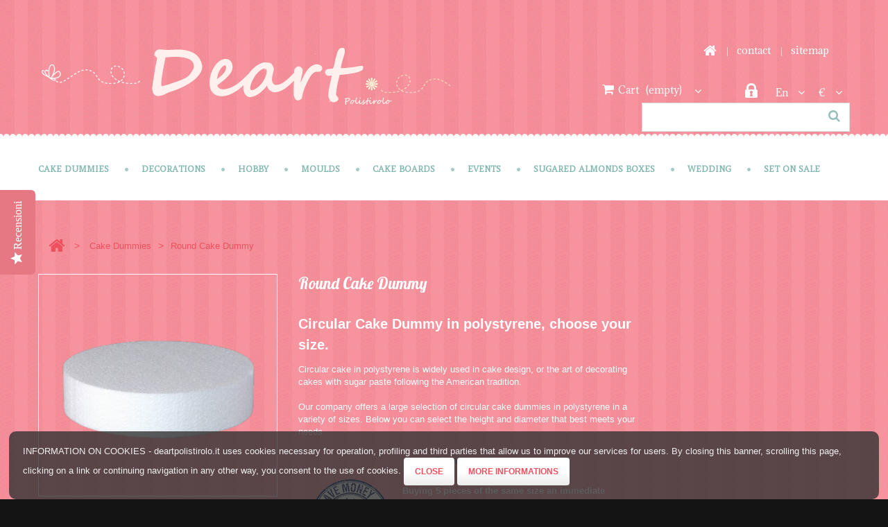

--- FILE ---
content_type: text/html; charset=utf-8
request_url: https://deartpolistirolo.it/en/cake-dummies/1-round-cake-dummy.html
body_size: 35680
content:
<!DOCTYPE HTML> <!--[if lt IE 7]><html class="no-js lt-ie9 lt-ie8 lt-ie7 " lang="en"> <![endif]--> <!--[if IE 7]><html class="no-js lt-ie9 lt-ie8 ie7" lang="en"> <![endif]--> <!--[if IE 8]><html class="no-js lt-ie9 ie8" lang="en"> <![endif]--> <!--[if gt IE 8]><html class="no-js ie9" lang="en"> <![endif]--><html xmlns="http://www.w3.org/1999/xhtml" xml:lang="en"><head>    <title>Circular cake dummy in polystyrene support for flat cake. All sizes</title><meta name="description" content="Circular cake dummy in polystyrene to use like a round support for flat cake or cake design art. Available in variety of sizes" /><meta http-equiv="Content-Type" content="application/xhtml+xml; charset=utf-8" /><meta http-equiv="content-language" content="it,en,es,de" /><meta name="generator" content="PrestaShop" /><meta name="robots" content="index,follow" /><meta name="viewport" content="width=device-width, initial-scale=1, maximum-scale=1" /><meta name="apple-mobile-web-app-capable" content="yes" /><link rel="icon" type="image/vnd.microsoft.icon" href="/img/favicon.ico?1745418428" /><link href='https://fonts.googleapis.com/css?family=Monoton' rel='stylesheet' type='text/css'/><link href='https://fonts.googleapis.com/css?family=Adamina' rel='stylesheet' type='text/css'/><link href='https://fonts.googleapis.com/css?family=Amethysta' rel='stylesheet' type='text/css'/><link href='https://fonts.googleapis.com/css?family=Lobster&subset=latin,cyrillic,cyrillic-ext' rel='stylesheet' type='text/css'/><link href='https://fonts.googleapis.com/css?family=Sansita+One' rel='stylesheet' type='text/css'/><link rel="shortcut icon" type="image/x-icon" href="/img/favicon.ico?1745418428" />   <link href="https://deartpolistirolo.it/themes/theme_860/css/bootstrap.min.css" rel="stylesheet" type="text/css" media="all" /><link href="https://deartpolistirolo.it/themes/theme_860/css/font.css" rel="stylesheet" type="text/css" media="all" /><link href="https://deartpolistirolo.it/themes/theme_860/cache/v_307_fae8e2edb94d08b77ca81e759e43c85e_all.css" rel="stylesheet" type="text/css" media="all" /><link href="https://deartpolistirolo.it/themes/theme_860/css/responsive.css" rel="stylesheet" type="text/css" media="all" />           <meta property="og:type" content="product" /><meta property="og:url" content="https://deartpolistirolo.it/en/cake-dummies/1-round-cake-dummy.html" /><meta property="og:title" content="Circular cake dummy in polystyrene support for flat cake. All sizes" /><meta property="og:site_name" content="Deart Polistirolo" /><meta property="og:description" content="Circular cake dummy in polystyrene to use like a round support for flat cake or cake design art. Available in variety of sizes" /><meta property="og:image" content="https://deartpolistirolo.it/134-large_default/round-cake-dummy.jpg" /><meta property="product:pretax_price:amount" content="0.17" /><meta property="product:pretax_price:currency" content="EUR" /><meta property="product:price:amount" content="0.17" /><meta property="product:price:currency" content="EUR" /><meta property="product:weight:value" content="0.003300" /><meta property="product:weight:units" content="kg" /><link rel="canonical" href="https://deartpolistirolo.it/en/cake-dummies/1-round-cake-dummy.html"><link rel="alternate" href="https://deartpolistirolo.it/it/basi-per-torte/1-base-torta-circolare-rotonda-polistirolo.html" hreflang="it-it"><link rel="alternate" href="https://deartpolistirolo.it/it/basi-per-torte/1-base-torta-circolare-rotonda-polistirolo.html" hreflang="x-default"><link rel="alternate" href="https://deartpolistirolo.it/en/cake-dummies/1-round-cake-dummy.html" hreflang="en-us"><link rel="alternate" href="https://deartpolistirolo.it/es/dummies-para-tartas/1-dummy-redondo-para-tarta.html" hreflang="es-es"><link rel="alternate" href="https://deartpolistirolo.it/de/basi-per-torte/1-base-torta-circolare-rotonda-polistirolo.html" hreflang="de-de"></head> <!--[if lt IE 9]><div style='clear:both;height:59px;padding:0 15px 0 15px;position:relative;z-index:10000;text-align:center;'><a href="http://www.microsoft.com/windows/internet-explorer/default.aspx?ocid=ie6_countdown_bannercode"><img src="http://storage.ie6countdown.com/assets/100/images/banners/warning_bar_0000_us.jpg" border="0" height="42" width="820" alt="You are using an outdated browser. For a faster, safer browsing experience, upgrade for free today." /></a></div><![endif]--><body id="product" class="product lang_en"><div id="page" class="clearfix"><div class="page_wrapper_1 clearfix"> <header id="header" class="container"><div id="header_right"> <a id="header_logo" href="http://deartpolistirolo.it/" title="Deart Polistirolo"> <img class="logo" src="https://deartpolistirolo.it/img/deart-polistirolo-logo-1484557622.jpg" alt="Deart Polistirolo" width="591" height="122"/> </a> <section id="languages_block_top" class="header-box header-button"><div id="countries_2"><p class="selected_language icon_wrapp"> en <i class="arrow_header_top icon-angle-down"></i></p><ul id="first-languages" class="countries_ul list_header"><li > <a href="https://deartpolistirolo.it/it/basi-per-torte/1-base-torta-circolare-rotonda-polistirolo.html" title="Italiano (Italian)"> <img src="https://deartpolistirolo.it/img/l/1.jpg" alt="it" width="26" height="16" /><span>Italiano (Italian)</span> </a></li><li class="selected"> <img src="https://deartpolistirolo.it/img/l/2.jpg" alt="en" width="26" height="16" /><span>English (United States)</span></li><li > <a href="https://deartpolistirolo.it/es/dummies-para-tartas/1-dummy-redondo-para-tarta.html" title="Español (Spanish)"> <img src="https://deartpolistirolo.it/img/l/4.jpg" alt="es" width="26" height="16" /><span>Español (Spanish)</span> </a></li><li > <a href="https://deartpolistirolo.it/de/basi-per-torte/1-base-torta-circolare-rotonda-polistirolo.html" title="Deutsch (German)"> <img src="https://deartpolistirolo.it/img/l/8.jpg" alt="de" width="26" height="16" /><span>Deutsch (German)</span> </a></li></ul></div> </section>  <section id="currencies_block_top" class="header-box header-button"><form id="setCurrency" action="/en/cake-dummies/1-round-cake-dummy.html" method="post"><p class="inner-carrencies icon_wrapp"> <input type="hidden" name="id_currency" id="id_currency" value=""/> <input type="hidden" name="SubmitCurrency" value="" /> € <i class="arrow_header_top icon-angle-down"></i></p><ul id="first-currencies" class="currencies_ul list_header"><li class="selected"> <span>€</span>Euro</li><li > <a href="javascript:setCurrency(3);" title="Franc" rel="nofollow"><span>CHF</span>Franc</a></li><li > <a href="javascript:setCurrency(2);" title="Pound" rel="nofollow"><span>£</span>Pound</a></li></ul></form> </section><section class="header-box blockpermanentlinks-header"><ul id="header_links" class="hidden-xs"><li><a href="https://deartpolistirolo.it/en/" class="header_links_home"><i class="icon-home"></i></a></li><li id="header_link_contact"><a class="header_links_contact" href="https://deartpolistirolo.it/en/contact-us" title="contact">contact</a></li><li id="header_link_sitemap"><a class="header_links_sitemap" href="https://deartpolistirolo.it/en/site-map" title="sitemap">sitemap</a></li><li id="header_link_bookmark">  </li></ul><div class="mobile-link-top header-button visible-xs"><h4 class="icon_wrapp"> <span class="title-hed"></span><i class="arrow_header_top_menu arrow_header_top icon-reorder"></i></h4><ul id="mobilelink" class="list_header"><li><a href="https://deartpolistirolo.it/en/" class="header_links_home">home</a></li><li id="header_link_contact"><a class="header_links_contact" href="https://deartpolistirolo.it/en/contact-us" title="contact">contact</a></li><li id="header_link_sitemap"><a class="header_links_sitemap" href="https://deartpolistirolo.it/en/site-map" title="sitemap">sitemap</a></li><li id="header_link_bookmark">  </li></ul></div> </section><section id="search_block_top" class="header-box"><form method="get" action="https://deartpolistirolo.it/en/search" id="searchbox"><p> <label for="search_query_top">Search</label> <input type="hidden" name="controller" value="search" /> <input type="hidden" name="orderby" value="position" /> <input type="hidden" name="orderway" value="desc" /> <input class="search_query" type="text" id="search_query_top" name="search_query" value="" /> <a href="javascript:document.getElementById('searchbox').submit();"><i class="icon-search"></i><span>Search</span></a></p></form> </section>  <section class="blockuserinfo header-box"> <a href="https://deartpolistirolo.it/en/account" title="Login" class="login" rel="tooltip" data-placement="bottom" data-original-title="first tooltip" ><span><i class="icon-lock"></i></span></a> </section><section id="header_user" class="blockuserinfo-cart header-box "><div id="shopping_cart"> <a href="https://deartpolistirolo.it/en/ordine" title="View my shopping cart" rel="nofollow"> <i class="opancart icon-angle-down"></i> <span class="shopping_cart_title"><i class="icon-shopping-cart"></i>Cart</span> <span class="ajax_cart_quantity" style="display:none">0</span> <span class="ajax_cart_no_product" >(empty)</span> </a></div> </section><div id="menu-wrap" class="clearfix desktop"><div id="menu-trigger">Categories<i class="menu-icon icon-plus-sign-alt"></i></div><ul id="menu-custom"><li><a href="https://deartpolistirolo.it/en/12-cake-dummies" title="Cake Dummies">Cake Dummies</a></li><li><a href="https://deartpolistirolo.it/en/17-decorations" title="Decorations">Decorations</a></li><li><a href="https://deartpolistirolo.it/en/13-hobby" title="Hobby">Hobby</a></li><li><a href="https://deartpolistirolo.it/en/16-moulds" title="Moulds">Moulds</a></li><li><a href="https://deartpolistirolo.it/en/24-cake-boards" title="Cake Boards">Cake Boards</a></li><li><a href="https://deartpolistirolo.it/en/19-events" title="Events">Events</a></li><li><a href="https://deartpolistirolo.it/en/25-sugared-almonds-boxes" title="Sugared Almonds Boxes">Sugared Almonds Boxes</a><ul><li><a href="https://deartpolistirolo.it/en/27-parties" title="Parties">Parties</a></li><li><a href="https://deartpolistirolo.it/en/28-shapes" title="Shapes">Shapes</a></li><li><a href="https://deartpolistirolo.it/en/26-numbers" title="Numbers">Numbers</a></li></ul></li><li><a href="https://deartpolistirolo.it/en/34-wedding" title="Wedding">Wedding</a></li><li><a href="https://deartpolistirolo.it/en/21-set-on-sale" title="SET on sale">SET on sale</a><ul><li><a href="https://deartpolistirolo.it/en/30-height-2-inches" title="Height 2'' ">Height 2'' </a></li><li><a href="https://deartpolistirolo.it/en/31-height-3-" title="Height 3''">Height 3''</a></li><li><a href="https://deartpolistirolo.it/en/32-height-4-inches" title="Height 4''">Height 4''</a></li><li><a href="https://deartpolistirolo.it/en/33-height-6-" title="Height 6''">Height 6''</a></li></ul></li></ul></div>  <section id="cart_block" class="block column_box exclusive"><h4><span>Cart</span><i class="column_icon_toggle icon-plus-sign"></i></h4><div class="block_content toggle_content"><div id="cart_block_summary" class="collapsed"> <span class="ajax_cart_quantity" style="display:none;">0</span> <span class="ajax_cart_product_txt_s" style="display:none">Products</span> <span class="ajax_cart_product_txt" >Product</span> <span class="ajax_cart_total" style="display:none"> </span> <span class="ajax_cart_no_product" >(empty)</span></div><div id="cart_block_list" class="expanded"><p class="cart_no_products" id="cart_block_no_products" >No products</p><table id="vouchers" style="display:none;"><tbody></tbody></table><div class="cart-prices"><div class="cart-prices-block"> <span id="cart_block_shipping_cost" class="price ajax_cart_shipping_cost">0,00 €</span> <span>Shipping</span></div><div class="cart-prices-block"> <span id="cart_block_total" class="price ajax_block_cart_total">0,00 €</span> <span>Total</span></div></div><p id="cart-buttons" class=""> <a href="https://deartpolistirolo.it/en/ordine" class="button_mini btn btn-default" title="View my shopping cart" rel="nofollow">Cart</a> <a href="https://deartpolistirolo.it/en/ordine" id="button_order_cart" class="exclusive btn btn-default" title="Checkout" rel="nofollow">Checkout</a></p></div></div> </section> <div id="cookie_law_informations" style="position: fixed; bottom: 0; left: 0; right: 0; text-align: center; z-index: 999;"><div class="cookie-inner" style="text-align: left;display: inline-block;color: #f0f0f0; width: 98%; background: rgba(51,51,51, 0.8); padding: 20px; border-radius: 10px; margin: 20px 0 0 0; "> INFORMATION ON COOKIES - deartpolistirolo.it uses cookies necessary for operation, profiling and third parties that allow us to improve our services for users. By closing this banner, scrolling this page, clicking on a link or continuing navigation in any other way, you consent to the use of cookies. <a href="#" class="accept exclusive">Close</a> <a href="http://deartpolistirolo.it/index.php?id_cms=7&controller=cms" class="button_large">More informations</a></div></div></div> </header></div><div class="page_wrapper_2 clearfix alt"><div id="columns" class="container"><div class="row"><div id="center_column" class="center_column col-xs-12 col-sm-9 clearfix">  <div class="breadcrumb"><div class="breadcrumb_inset"> <a class="breadcrumb-home" href="http://deartpolistirolo.it/" title="Return to Home"><i class="icon-home"></i></a> <span class="navigation-pipe" >&gt;</span> <a href="https://deartpolistirolo.it/en/12-cake-dummies" title="Cake Dummies" data-gg="">Cake Dummies</a><span class="navigation-pipe">></span>Round Cake Dummy</div></div><div id="primary_block" class="clearfix"><div class="row"><div id="pb-right-column" class="col-xs-12 col-sm-5"><h1 class="pb-right-colum-h">Round Cake Dummy</h1><div id="image-block"> <span id="view_full_size"> <img id="bigpic" alt="Round Cake Dummy" title="Round Cake Dummy" src="https://deartpolistirolo.it/134-large_default/round-cake-dummy.jpg" /></span></div><div id="views_block" style="display:none;"><div id="thumbs_list"><ul id="thumbs_list_frame"><li id="thumbnail_134"> <a href="https://deartpolistirolo.it/134-thickbox_default/round-cake-dummy.jpg" rel="other-views" class="thickbox shown" title="Round Cake Dummy"> <img id="thumb_134" src="https://deartpolistirolo.it/134-medium_default/round-cake-dummy.jpg" alt="Round Cake Dummy" /> </a></li></ul></div></div><ul id="usefull_link_block" class="clearfix" ><p class="socialsharing_product list-inline no-print"> <button data-type="twitter" type="button" class="btn btn-default btn-twitter social-sharing"> <i class="icon-twitter"></i> Tweet </button> <button data-type="facebook" type="button" class="btn btn-default btn-facebook social-sharing"> <i class="icon-facebook"></i> Share </button> <button data-type="google-plus" type="button" class="btn btn-default btn-google-plus social-sharing"> <i class="icon-google-plus"></i> Google+ </button> <button data-type="pinterest" type="button" class="btn btn-default btn-pinterest social-sharing"> <i class="icon-pinterest"></i> Pinterest </button></p> <li class="sendtofriend"> <a id="send_friend_button" href="#send_friend_form"><i class="icon-envelope"></i>Send to a friend</a></li><div style="display: none;"><div id="send_friend_form"><div id="send_friend_form_content"><h1 class="title clearfix">Send to a friend</h1><div class="row"><div class="col-xs-12 col-sm-6 titled_box"><h2 class="product_name"><span>Round Cake Dummy</span></h2><div class="product media clearfix"> <img class="img-thumbnail pull-left" src="https://deartpolistirolo.it/134-small_default/round-cake-dummy.jpg" alt="Round Cake Dummy" /><div class="product_desc"><h2><strong>Circular Cake Dummy in polystyrene, choose your size.</strong></h2><p>Circular cake in polystyrene is widely used in cake design, or the art of decorating cakes with sugar paste following the American tradition.<br /><br />Our company offers a large selection of circular cake dummies in polystyrene in a variety of sizes. Below you can select the height and diameter that best meets your needs.</p><p></p><h3 style="text-align:center;"><strong><span style="color:#1f3c6d;">Save money</span></strong></h3><p><span><img src="http://www.deartpolistirolo.it/img/cms/sm4.png" alt="Cake Design on sale" style="float:left;" width="150" height="118" /></span></p><p style="text-align:left;"><strong>Buying 5 pieces of the same size an immediate discount of 20%, which corresponds to a product in homage every 5.</strong></p><p style="text-align:left;"><strong> In addition, for orders of € 90.00 i.v. you'll get a discount of 10% of the total purchase.</strong></p><p style="text-align:left;"><strong><strong><span id="result_box" class="short_text" xml:lang="en" lang="en"><span>Add to your order also our&nbsp;<a href="https://deartpolistirolo.it/en/23-pasta-di-zucchero">gum paste</a> and start decorating!</span></span></strong></strong></p><div id="ritekit-alerts"></div><div></div><div></div><div></div><div></div><div></div><div></div><div></div><div></div><div></div><div></div><div></div><div></div><div></div><div></div><div></div><div></div></div></div></div><div class="col-xs-12 col-sm-6"><div class="send_friend_form_content"><div id="send_friend_form_error" class="alert alert-danger" style="display:none;"></div><div class="form_container titled_box"><h2 class="intro_form "><span>Recipient :</span></h2><p class="form-group"> <label for="friend_name">Name of your friend <sup class="required">*</sup> :</label> <input class="form-control" id="friend_name" name="friend_name" type="text" value=""/></p><p class="form-group"> <label for="friend_email">E-mail address of your friend <sup class="required">*</sup> :</label> <input class="form-control" id="friend_email" name="friend_email" type="email" value=""/></p><p class="txt_required"><sup class="required">*</sup> Required fields</p></div></div></div></div><p class="submit sendfrend_footer"> <input id="id_product_comment_send" name="id_product" type="hidden" value="1" /> <button class="btn btn-default" onclick="$.fancybox.close();">Cancel</button> <button id="sendEmail" class="btn btn-default" name="sendEmail" type="submit" />Send</button></p></div></div></div><li class="print"><a href="javascript:print();"><i class="icon-print"></i>Print</a></li></ul></div><div id="pb-left-column" class="col-xs-12 col-sm-7"><h1>Round Cake Dummy</h1><div id="short_description_block"><div id="short_description_content" class="rte align_justify"><h2><strong>Circular Cake Dummy in polystyrene, choose your size.</strong></h2><p>Circular cake in polystyrene is widely used in cake design, or the art of decorating cakes with sugar paste following the American tradition.<br /><br />Our company offers a large selection of circular cake dummies in polystyrene in a variety of sizes. Below you can select the height and diameter that best meets your needs.</p><p></p><h3 style="text-align:center;"><strong><span style="color:#1f3c6d;">Save money</span></strong></h3><p><span><img src="http://www.deartpolistirolo.it/img/cms/sm4.png" alt="Cake Design on sale" style="float:left;" width="150" height="118" /></span></p><p style="text-align:left;"><strong>Buying 5 pieces of the same size an immediate discount of 20%, which corresponds to a product in homage every 5.</strong></p><p style="text-align:left;"><strong> In addition, for orders of € 90.00 i.v. you'll get a discount of 10% of the total purchase.</strong></p><p style="text-align:left;"><strong><strong><span id="result_box" class="short_text" xml:lang="en" lang="en"><span>Add to your order also our&nbsp;<a href="https://deartpolistirolo.it/en/23-pasta-di-zucchero">gum paste</a> and start decorating!</span></span></strong></strong></p><div id="ritekit-alerts"></div><div></div><div></div><div></div><div></div><div></div><div></div><div></div><div></div><div></div><div></div><div></div><div></div><div></div><div></div><div></div><div></div></div></div><form id="buy_block" action="https://deartpolistirolo.it/en/carrello" method="post"><p class="hidden"> <input type="hidden" name="token" value="371ff69391af1c3a34cc5f4e65bff4e6" /> <input type="hidden" name="id_product" value="1" id="product_page_product_id" /> <input type="hidden" name="add" value="1" /> <input type="hidden" name="id_product_attribute" id="idCombination" value="" /></p><div class="product_attributes"><div class="row-3"><p class="warning_inline" id="last_quantities" style="display: none" >Warning: Last items in stock!</p><p id="product_reference" style="display: none;"> <label>Reference: </label> <span class="editable">1000</span></p></div><p id="minimal_quantity_wanted_p" style="display: none;"> This product is not sold individually. You must select at least <b id="minimal_quantity_label">1</b> quantity for this product.</p></div></form><div class="yotpo bottomLine" data-appkey="fBkdEjG8GaH6iTOM5x3oNVgrUnjDnkjSKKYxofsT" data-domain="deartpolistirolo.it" data-product-id="1" data-product-models="" data-name="Base per torta circolare" data-url="https://deartpolistirolo.it/en/cake-dummies/1-round-cake-dummy.html" data-image-url="http://deartpolistirolo.it/img/p/1/3/4/134.jpg" data-description="La base circolare in polistirolo &egrave; ideale per realizzare una torta finta da esposizione o come supporto per torte di matrimonio.Base circolare in polistirolo La base circolare in polistirolo &egrave; una forma molto richiesta dai maestri pasticcieri e dagli amanti del cake design. Grazie al suo design molto minimal si presta bene ad essere lavorato per realizzare veri e propri capolavori in pasta di zucchero. L&#039;arte americana del cake design infatti consiste nel ricoprire la torta con uno strato di pasta di zucchero, steso fino a uno strato sottilissimo e di decorarlo. Le decorazioni in polistirolo per una base circolare in polistirolo sono molte: dagli eleganti fiori alle forme di oggetti per una festa a tema. Una base circolare in polistirolo pu&ograve; servire a diversi scopi. Uno tra questi &egrave; quello di donare alla torta un effetto pi&ugrave; alto, come le tipiche torte americane, o per realizzare torte a pi&ugrave; piani senza necessariamente preparare un numero eccessivo e superfluo di torte. Quando si utilizza la base circolare in polistirolo come supporto la torta commestibile pu&ograve; essere posizionata sulla base in polistirolo e ricoprila interamente con la pasta di zucchero per nascondere questo trucchetto. In questo modo puoi cuocere una torta di un&#039;altezza standard e decorarla in modo che sembri pi&ugrave; alta.Come realizzare una torta finta In occasione di feste importanti, come ad esempio un matrimonio o un anniversario, i pasticcieri realizzano monumentali torte, dall&#039;aspetto strabiliante. Ma sei proprio sicuro che sia totalmente commestibile? Nella maggior parte dei casi, infatti, alcuni piani della torta sono composti da una base circolare in polistirolo. In questo modo il pasticciere realizza un&#039;opera stupefacente evitando che grandi quantit&agrave; di torta vadano sprecati. Una base circolare in polistirolo rivestita con la pasta di zucchero pu&ograve; anche fingersi un dolce vassoio per dolcetti o cupcakes. Per celebrare un compleanno o una festa in modo del tutto innovativo, infatti, puoi allestire il tavolo dei dolci con una torta finta che serve solo come ripiano per i dolcetti.&nbsp; Con le basi circolari in polistirolo&nbsp; puoi anche fare pratica realizzando una torta finta senza dover necessariamente accendere il forno. La torta finta &egrave; un dolce non commestibile, spesso utilizzato come oggetto da esposizione nelle vetrine di pasticcerie e di negozi che rivendono strumenti per il cake design. Grazie alle caratteristiche di durabilit&agrave; del polistirolo, la torta finta pu&ograve; essere esposta in vetrina per lungo tempo senza mai rovinarsi. In questo modo il pasticciere non dovr&agrave; preoccuparsi ogni giorno di realizzare un dolce da vetrina. Anche gli appassionati di cake design durante i corsi di formazione utilizzano le basi in polistirolo per torta finta. In questo modo possono liberamente fare pratica della loro arte. Il polistirolo delle basi circolari per torta finta &egrave; altamente ecologico e assolutamente non tossico, per questo motivo pu&ograve; essere utilizzato anche nel settore alimentare.Base rotonda in polistirolo misure La base rotonda in polistirolo &egrave; di ottima fattura ed &egrave; disponibile in varie misure per ogni tua necessit&agrave; creativa. La nostra azienda con alle spalle anni di esperienza nel settore della lavorazione del polistirolo e sofisticate macchine a filo caldo per un taglio preciso e accurato, offre una vasta scelta di altezze e diametri. Il nostro catalogo di base rotonda in varie misure, infatti, ti permette di scegliere basi per torta di diverse altezze e diverse larghezze, per soddisfare ogni tipo di esigenza. Puoi scegliere altezze di 2,5cm, 5cm, 7,5cm, 10cm, 12,5cm, 15cm e 20cm e larghezze di 10cm, 15cm, 20cm, 25cm, 30cm, 35cm, 40cm, 45cm, 50cm, 55cm, 60cm, 65cm, 70cm, 75cm e 80cm.La Deart Polistirolo garantisce al cliente qualit&agrave; e affidabilit&agrave;, con spedizioni rapide e in piena sicurezza." data-bread-crumbs="Home;Cake Dummies;Home;Cake polystyrene;Home" data-lang="en"></div></div></div></div><div class="clear"></div><div class="extra-box-product"><div style="float:left;margin-left:10px" class="attribute_choice"> <img src="/modules/displaycombinations//views/img/select.png" title="Guida all'uso: Per visualizzare solo le combinazioni che vi interessano potete deselezionare tutte le altre. Potete disporre i prodotti nella griglia utilizzando i titoli delle colonne. Esempio: sono interessato ai prodotti con altezza 10cm e 15cm, seleziono solo la casella 10cm e 15cm del filtro Altezza."/></div><p id="choice_attributes_1"> <span class="attribut_name">Height</span> :<style type="text/css">#uniform-1_9{ display: inline;}</style><input class="d_c_selector" id="1_9" type="checkbox" checked="checked" onclick="d_c_selector(1)"/> 1 inch<style type="text/css">#uniform-1_24{ display: inline;}</style><input class="d_c_selector" id="1_24" type="checkbox" checked="checked" onclick="d_c_selector(1)"/> 2 inches<style type="text/css">#uniform-1_32{ display: inline;}</style><input class="d_c_selector" id="1_32" type="checkbox" checked="checked" onclick="d_c_selector(1)"/> 3 inches<style type="text/css">#uniform-1_1{ display: inline;}</style><input class="d_c_selector" id="1_1" type="checkbox" checked="checked" onclick="d_c_selector(1)"/> 4 inches<style type="text/css">#uniform-1_4{ display: inline;}</style><input class="d_c_selector" id="1_4" type="checkbox" checked="checked" onclick="d_c_selector(1)"/> 5 inches<style type="text/css">#uniform-1_6{ display: inline;}</style><input class="d_c_selector" id="1_6" type="checkbox" checked="checked" onclick="d_c_selector(1)"/> 6 inches<style type="text/css">#uniform-1_10{ display: inline;}</style><input class="d_c_selector" id="1_10" type="checkbox" checked="checked" onclick="d_c_selector(1)"/> 8 inches<style type="text/css">#uniform-1_12{ display: inline;}</style><input class="d_c_selector" id="1_12" type="checkbox" checked="checked" onclick="d_c_selector(1)"/> 10 inches <br/> <span class="attribut_name">Base</span> :<style type="text/css">#uniform-1_37{ display: inline;}</style><input class="d_c_selector" id="1_37" type="checkbox" checked="checked" onclick="d_c_selector(1)"/> 4x4 inches<style type="text/css">#uniform-1_43{ display: inline;}</style><input class="d_c_selector" id="1_43" type="checkbox" checked="checked" onclick="d_c_selector(1)"/> 6x6 inches<style type="text/css">#uniform-1_46{ display: inline;}</style><input class="d_c_selector" id="1_46" type="checkbox" checked="checked" onclick="d_c_selector(1)"/> 8x8 inches<style type="text/css">#uniform-1_51{ display: inline;}</style><input class="d_c_selector" id="1_51" type="checkbox" checked="checked" onclick="d_c_selector(1)"/> 10x10 inches<style type="text/css">#uniform-1_53{ display: inline;}</style><input class="d_c_selector" id="1_53" type="checkbox" checked="checked" onclick="d_c_selector(1)"/> 12x12 inches<style type="text/css">#uniform-1_58{ display: inline;}</style><input class="d_c_selector" id="1_58" type="checkbox" checked="checked" onclick="d_c_selector(1)"/> 14x14 inches<style type="text/css">#uniform-1_60{ display: inline;}</style><input class="d_c_selector" id="1_60" type="checkbox" checked="checked" onclick="d_c_selector(1)"/> 16x16 inches<style type="text/css">#uniform-1_65{ display: inline;}</style><input class="d_c_selector" id="1_65" type="checkbox" checked="checked" onclick="d_c_selector(1)"/> 18x18 inches<style type="text/css">#uniform-1_68{ display: inline;}</style><input class="d_c_selector" id="1_68" type="checkbox" checked="checked" onclick="d_c_selector(1)"/> 20x20 inches<style type="text/css">#uniform-1_72{ display: inline;}</style><input class="d_c_selector" id="1_72" type="checkbox" checked="checked" onclick="d_c_selector(1)"/> 22x22 inches<style type="text/css">#uniform-1_74{ display: inline;}</style><input class="d_c_selector" id="1_74" type="checkbox" checked="checked" onclick="d_c_selector(1)"/> 24x24 inches<style type="text/css">#uniform-1_76{ display: inline;}</style><input class="d_c_selector" id="1_76" type="checkbox" checked="checked" onclick="d_c_selector(1)"/> 26x26 inches<style type="text/css">#uniform-1_79{ display: inline;}</style><input class="d_c_selector" id="1_79" type="checkbox" checked="checked" onclick="d_c_selector(1)"/> 28x28 inches<style type="text/css">#uniform-1_80{ display: inline;}</style><input class="d_c_selector" id="1_80" type="checkbox" checked="checked" onclick="d_c_selector(1)"/> 30x30 inches<style type="text/css">#uniform-1_83{ display: inline;}</style><input class="d_c_selector" id="1_83" type="checkbox" checked="checked" onclick="d_c_selector(1)"/> 32x32 inches <br/></p> <input type="hidden" id="list_ids_1" value="1_9|1_24|1_32|1_1|1_4|1_6|1_10|1_12|1_37|1_43|1_46|1_51|1_53|1_58|1_60|1_65|1_68|1_72|1_74|1_76|1_79|1_80|1_83|"/><div class="table_declinaisons"><div class="display_combinations"><table class="table_d_c" id="d_c_1"><thead><tr><td class="sorting ">Combinations</td><td class="d_c_notresponsive">height</td><td class="d_c_notresponsive">base</td><td class="d_c_notresponsive">Stock</td><td class="td_price d_c_notresponsive">Price</td><td>Unit price</td><td class="">quantity</td><td class="commander">Add to cart</td></tr></thead><tr class="combi_1 1_9 1_37 "><td class=""><p class="d_c_datas" style="text-align:center;"> <img class="d_c_img" id="img_id_combi_1" src="https://deartpolistirolo.it/134-cart_default/1 inch.jpg" alt="1 inch" title="1 inch" data-zoom-image="https://deartpolistirolo.it/134-thickbox_default/1 inch.jpg" onload="zoomspe(1)" /></p><div class="d_c_responsive"><p class="d_c_datas"> Height : 1 inch,</p><p class="d_c_datas"> Base : 4x4 inches</p><p class="d_c_datas">Stock : <img src="/modules/displaycombinations//views/img/bullet-green.png" title="available now"/></p><p class="d_c_datas">Price : <span class='price our_price_display product-price'>0,21 €</span></p></div></td><td class="d_c_notresponsive"> 1 inch</td><td class="d_c_notresponsive"> 4x4 inches</td><td class="td_stock d_c_notresponsive" ><p class="availability_value"></p><br/><p class="warning_inline last_quantities" style="display: none" >Warning: Last items in stock!</p></td><td class="td_price d_c_notresponsive"> <span class='price our_price_display product-price'>0,21 €</span></td><td class="td_price"> <span class="price our_price_display product-price"></span><br/>(by unit&agrave;)</td><td class=""><div class="PlusMoins"><div class="btnPM d_c_notresponsive"> <a onclick="qty_plus_un('https://deartpolistirolo.it/en/cake-dummies/1-round-cake-dummy.html#/9-height-1_inch/37-base-4x4_inches', 1, 10000, 2, 0, 1);"> <img src="/modules/displaycombinations//views/img/quantity_up.gif" width="14" height="9"/> </a> <a onclick="qty_moins_un('https://deartpolistirolo.it/en/cake-dummies/1-round-cake-dummy.html#/9-height-1_inch/37-base-4x4_inches', 1, 1);"> <img src="/modules/displaycombinations//views/img/quantity_down.gif" width="14" height="9"/> </a></div></div> <input class="qty" id="qty_1" value="1" onclick="redirection('https://deartpolistirolo.it/en/cake-dummies/1-round-cake-dummy.html#/9-height-1_inch/37-base-4x4_inches')" onchange="verif_qty(1, 1, 10000, 2, 0)"/></td><td class=""> <input type="submit" name="Submit" value="Add to cart" class="exclusive cat button_add_1" onClick="produit_to_cart(1, 1, this)"/></td></tr><tr class="combi_1 1_9 1_43 "><td class=""><p class="d_c_datas" style="text-align:center;"> <img class="d_c_img" id="img_id_combi_2" src="https://deartpolistirolo.it/134-cart_default/1 inch.jpg" alt="1 inch" title="1 inch" data-zoom-image="https://deartpolistirolo.it/134-thickbox_default/1 inch.jpg" onload="zoomspe(2)" /></p><div class="d_c_responsive"><p class="d_c_datas"> Height : 1 inch,</p><p class="d_c_datas"> Base : 6x6 inches</p><p class="d_c_datas">Stock : <img src="/modules/displaycombinations//views/img/bullet-green.png" title="available now"/></p><p class="d_c_datas">Price : <span class='price our_price_display product-price'>0,36 €</span></p></div></td><td class="d_c_notresponsive"> 1 inch</td><td class="d_c_notresponsive"> 6x6 inches</td><td class="td_stock d_c_notresponsive" ><p class="availability_value"></p><br/><p class="warning_inline last_quantities" style="display: none" >Warning: Last items in stock!</p></td><td class="td_price d_c_notresponsive"> <span class='price our_price_display product-price'>0,36 €</span></td><td class="td_price"> <span class="price our_price_display product-price"></span><br/>(by unit&agrave;)</td><td class=""><div class="PlusMoins"><div class="btnPM d_c_notresponsive"> <a onclick="qty_plus_un('https://deartpolistirolo.it/en/cake-dummies/1-round-cake-dummy.html#/9-height-1_inch/43-base-6x6_inches', 2, 10000, 2, 0, 1);"> <img src="/modules/displaycombinations//views/img/quantity_up.gif" width="14" height="9"/> </a> <a onclick="qty_moins_un('https://deartpolistirolo.it/en/cake-dummies/1-round-cake-dummy.html#/9-height-1_inch/43-base-6x6_inches', 2, 1);"> <img src="/modules/displaycombinations//views/img/quantity_down.gif" width="14" height="9"/> </a></div></div> <input class="qty" id="qty_2" value="1" onclick="redirection('https://deartpolistirolo.it/en/cake-dummies/1-round-cake-dummy.html#/9-height-1_inch/43-base-6x6_inches')" onchange="verif_qty(2, 1, 10000, 2, 0)"/></td><td class=""> <input type="submit" name="Submit" value="Add to cart" class="exclusive cat button_add_2" onClick="produit_to_cart(1, 2, this)"/></td></tr><tr class="combi_1 1_9 1_46 "><td class=""><p class="d_c_datas" style="text-align:center;"> <img class="d_c_img" id="img_id_combi_3" src="https://deartpolistirolo.it/134-cart_default/1 inch.jpg" alt="1 inch" title="1 inch" data-zoom-image="https://deartpolistirolo.it/134-thickbox_default/1 inch.jpg" onload="zoomspe(3)" /></p><div class="d_c_responsive"><p class="d_c_datas"> Height : 1 inch,</p><p class="d_c_datas"> Base : 8x8 inches</p><p class="d_c_datas">Stock : <img src="/modules/displaycombinations//views/img/bullet-green.png" title="available now"/></p><p class="d_c_datas">Price : <span class='price our_price_display product-price'>0,62 €</span></p></div></td><td class="d_c_notresponsive"> 1 inch</td><td class="d_c_notresponsive"> 8x8 inches</td><td class="td_stock d_c_notresponsive" ><p class="availability_value"></p><br/><p class="warning_inline last_quantities" style="display: none" >Warning: Last items in stock!</p></td><td class="td_price d_c_notresponsive"> <span class='price our_price_display product-price'>0,62 €</span></td><td class="td_price"> <span class="price our_price_display product-price"></span><br/>(by unit&agrave;)</td><td class=""><div class="PlusMoins"><div class="btnPM d_c_notresponsive"> <a onclick="qty_plus_un('https://deartpolistirolo.it/en/cake-dummies/1-round-cake-dummy.html#/9-height-1_inch/46-base-8x8_inches', 3, 10000, 2, 0, 1);"> <img src="/modules/displaycombinations//views/img/quantity_up.gif" width="14" height="9"/> </a> <a onclick="qty_moins_un('https://deartpolistirolo.it/en/cake-dummies/1-round-cake-dummy.html#/9-height-1_inch/46-base-8x8_inches', 3, 1);"> <img src="/modules/displaycombinations//views/img/quantity_down.gif" width="14" height="9"/> </a></div></div> <input class="qty" id="qty_3" value="1" onclick="redirection('https://deartpolistirolo.it/en/cake-dummies/1-round-cake-dummy.html#/9-height-1_inch/46-base-8x8_inches')" onchange="verif_qty(3, 1, 10000, 2, 0)"/></td><td class=""> <input type="submit" name="Submit" value="Add to cart" class="exclusive cat button_add_3" onClick="produit_to_cart(1, 3, this)"/></td></tr><tr class="combi_1 1_9 1_51 "><td class=""><p class="d_c_datas" style="text-align:center;"> <img class="d_c_img" id="img_id_combi_4" src="https://deartpolistirolo.it/134-cart_default/1 inch.jpg" alt="1 inch" title="1 inch" data-zoom-image="https://deartpolistirolo.it/134-thickbox_default/1 inch.jpg" onload="zoomspe(4)" /></p><div class="d_c_responsive"><p class="d_c_datas"> Height : 1 inch,</p><p class="d_c_datas"> Base : 10x10 inches</p><p class="d_c_datas">Stock : <img src="/modules/displaycombinations//views/img/bullet-green.png" title="available now"/></p><p class="d_c_datas">Price : <span class='price our_price_display product-price'>0,97 €</span></p></div></td><td class="d_c_notresponsive"> 1 inch</td><td class="d_c_notresponsive"> 10x10 inches</td><td class="td_stock d_c_notresponsive" ><p class="availability_value"></p><br/><p class="warning_inline last_quantities" style="display: none" >Warning: Last items in stock!</p></td><td class="td_price d_c_notresponsive"> <span class='price our_price_display product-price'>0,97 €</span></td><td class="td_price"> <span class="price our_price_display product-price"></span><br/>(by unit&agrave;)</td><td class=""><div class="PlusMoins"><div class="btnPM d_c_notresponsive"> <a onclick="qty_plus_un('https://deartpolistirolo.it/en/cake-dummies/1-round-cake-dummy.html#/9-height-1_inch/51-base-10x10_inches', 4, 10000, 2, 0, 1);"> <img src="/modules/displaycombinations//views/img/quantity_up.gif" width="14" height="9"/> </a> <a onclick="qty_moins_un('https://deartpolistirolo.it/en/cake-dummies/1-round-cake-dummy.html#/9-height-1_inch/51-base-10x10_inches', 4, 1);"> <img src="/modules/displaycombinations//views/img/quantity_down.gif" width="14" height="9"/> </a></div></div> <input class="qty" id="qty_4" value="1" onclick="redirection('https://deartpolistirolo.it/en/cake-dummies/1-round-cake-dummy.html#/9-height-1_inch/51-base-10x10_inches')" onchange="verif_qty(4, 1, 10000, 2, 0)"/></td><td class=""> <input type="submit" name="Submit" value="Add to cart" class="exclusive cat button_add_4" onClick="produit_to_cart(1, 4, this)"/></td></tr><tr class="combi_1 1_9 1_53 "><td class=""><p class="d_c_datas" style="text-align:center;"> <img class="d_c_img" id="img_id_combi_5" src="https://deartpolistirolo.it/134-cart_default/1 inch.jpg" alt="1 inch" title="1 inch" data-zoom-image="https://deartpolistirolo.it/134-thickbox_default/1 inch.jpg" onload="zoomspe(5)" /></p><div class="d_c_responsive"><p class="d_c_datas"> Height : 1 inch,</p><p class="d_c_datas"> Base : 12x12 inches</p><p class="d_c_datas">Stock : <img src="/modules/displaycombinations//views/img/bullet-green.png" title="available now"/></p><p class="d_c_datas">Price : <span class='price our_price_display product-price'>1,39 €</span></p></div></td><td class="d_c_notresponsive"> 1 inch</td><td class="d_c_notresponsive"> 12x12 inches</td><td class="td_stock d_c_notresponsive" ><p class="availability_value"></p><br/><p class="warning_inline last_quantities" style="display: none" >Warning: Last items in stock!</p></td><td class="td_price d_c_notresponsive"> <span class='price our_price_display product-price'>1,39 €</span></td><td class="td_price"> <span class="price our_price_display product-price"></span><br/>(by unit&agrave;)</td><td class=""><div class="PlusMoins"><div class="btnPM d_c_notresponsive"> <a onclick="qty_plus_un('https://deartpolistirolo.it/en/cake-dummies/1-round-cake-dummy.html#/9-height-1_inch/53-base-12x12_inches', 5, 10000, 2, 0, 1);"> <img src="/modules/displaycombinations//views/img/quantity_up.gif" width="14" height="9"/> </a> <a onclick="qty_moins_un('https://deartpolistirolo.it/en/cake-dummies/1-round-cake-dummy.html#/9-height-1_inch/53-base-12x12_inches', 5, 1);"> <img src="/modules/displaycombinations//views/img/quantity_down.gif" width="14" height="9"/> </a></div></div> <input class="qty" id="qty_5" value="1" onclick="redirection('https://deartpolistirolo.it/en/cake-dummies/1-round-cake-dummy.html#/9-height-1_inch/53-base-12x12_inches')" onchange="verif_qty(5, 1, 10000, 2, 0)"/></td><td class=""> <input type="submit" name="Submit" value="Add to cart" class="exclusive cat button_add_5" onClick="produit_to_cart(1, 5, this)"/></td></tr><tr class="combi_1 1_9 1_58 "><td class=""><p class="d_c_datas" style="text-align:center;"> <img class="d_c_img" id="img_id_combi_6" src="https://deartpolistirolo.it/134-cart_default/1 inch.jpg" alt="1 inch" title="1 inch" data-zoom-image="https://deartpolistirolo.it/134-thickbox_default/1 inch.jpg" onload="zoomspe(6)" /></p><div class="d_c_responsive"><p class="d_c_datas"> Height : 1 inch,</p><p class="d_c_datas"> Base : 14x14 inches</p><p class="d_c_datas">Stock : <img src="/modules/displaycombinations//views/img/bullet-green.png" title="available now"/></p><p class="d_c_datas">Price : <span class='price our_price_display product-price'>1,73 €</span></p></div></td><td class="d_c_notresponsive"> 1 inch</td><td class="d_c_notresponsive"> 14x14 inches</td><td class="td_stock d_c_notresponsive" ><p class="availability_value"></p><br/><p class="warning_inline last_quantities" style="display: none" >Warning: Last items in stock!</p></td><td class="td_price d_c_notresponsive"> <span class='price our_price_display product-price'>1,73 €</span></td><td class="td_price"> <span class="price our_price_display product-price"></span><br/>(by unit&agrave;)</td><td class=""><div class="PlusMoins"><div class="btnPM d_c_notresponsive"> <a onclick="qty_plus_un('https://deartpolistirolo.it/en/cake-dummies/1-round-cake-dummy.html#/9-height-1_inch/58-base-14x14_inches', 6, 10000, 2, 0, 1);"> <img src="/modules/displaycombinations//views/img/quantity_up.gif" width="14" height="9"/> </a> <a onclick="qty_moins_un('https://deartpolistirolo.it/en/cake-dummies/1-round-cake-dummy.html#/9-height-1_inch/58-base-14x14_inches', 6, 1);"> <img src="/modules/displaycombinations//views/img/quantity_down.gif" width="14" height="9"/> </a></div></div> <input class="qty" id="qty_6" value="1" onclick="redirection('https://deartpolistirolo.it/en/cake-dummies/1-round-cake-dummy.html#/9-height-1_inch/58-base-14x14_inches')" onchange="verif_qty(6, 1, 10000, 2, 0)"/></td><td class=""> <input type="submit" name="Submit" value="Add to cart" class="exclusive cat button_add_6" onClick="produit_to_cart(1, 6, this)"/></td></tr><tr class="combi_1 1_9 1_60 "><td class=""><p class="d_c_datas" style="text-align:center;"> <img class="d_c_img" id="img_id_combi_7" src="https://deartpolistirolo.it/134-cart_default/1 inch.jpg" alt="1 inch" title="1 inch" data-zoom-image="https://deartpolistirolo.it/134-thickbox_default/1 inch.jpg" onload="zoomspe(7)" /></p><div class="d_c_responsive"><p class="d_c_datas"> Height : 1 inch,</p><p class="d_c_datas"> Base : 16x16 inches</p><p class="d_c_datas">Stock : <img src="/modules/displaycombinations//views/img/bullet-green.png" title="available now"/></p><p class="d_c_datas">Price : <span class='price our_price_display product-price'>1,89 €</span></p></div></td><td class="d_c_notresponsive"> 1 inch</td><td class="d_c_notresponsive"> 16x16 inches</td><td class="td_stock d_c_notresponsive" ><p class="availability_value"></p><br/><p class="warning_inline last_quantities" style="display: none" >Warning: Last items in stock!</p></td><td class="td_price d_c_notresponsive"> <span class='price our_price_display product-price'>1,89 €</span></td><td class="td_price"> <span class="price our_price_display product-price"></span><br/>(by unit&agrave;)</td><td class=""><div class="PlusMoins"><div class="btnPM d_c_notresponsive"> <a onclick="qty_plus_un('https://deartpolistirolo.it/en/cake-dummies/1-round-cake-dummy.html#/9-height-1_inch/60-base-16x16_inches', 7, 10000, 2, 0, 1);"> <img src="/modules/displaycombinations//views/img/quantity_up.gif" width="14" height="9"/> </a> <a onclick="qty_moins_un('https://deartpolistirolo.it/en/cake-dummies/1-round-cake-dummy.html#/9-height-1_inch/60-base-16x16_inches', 7, 1);"> <img src="/modules/displaycombinations//views/img/quantity_down.gif" width="14" height="9"/> </a></div></div> <input class="qty" id="qty_7" value="1" onclick="redirection('https://deartpolistirolo.it/en/cake-dummies/1-round-cake-dummy.html#/9-height-1_inch/60-base-16x16_inches')" onchange="verif_qty(7, 1, 10000, 2, 0)"/></td><td class=""> <input type="submit" name="Submit" value="Add to cart" class="exclusive cat button_add_7" onClick="produit_to_cart(1, 7, this)"/></td></tr><tr class="combi_1 1_9 1_65 "><td class=""><p class="d_c_datas" style="text-align:center;"> <img class="d_c_img" id="img_id_combi_8" src="https://deartpolistirolo.it/134-cart_default/1 inch.jpg" alt="1 inch" title="1 inch" data-zoom-image="https://deartpolistirolo.it/134-thickbox_default/1 inch.jpg" onload="zoomspe(8)" /></p><div class="d_c_responsive"><p class="d_c_datas"> Height : 1 inch,</p><p class="d_c_datas"> Base : 18x18 inches</p><p class="d_c_datas">Stock : <img src="/modules/displaycombinations//views/img/bullet-green.png" title="available now"/></p><p class="d_c_datas">Price : <span class='price our_price_display product-price'>3,11 €</span></p></div></td><td class="d_c_notresponsive"> 1 inch</td><td class="d_c_notresponsive"> 18x18 inches</td><td class="td_stock d_c_notresponsive" ><p class="availability_value"></p><br/><p class="warning_inline last_quantities" style="display: none" >Warning: Last items in stock!</p></td><td class="td_price d_c_notresponsive"> <span class='price our_price_display product-price'>3,11 €</span></td><td class="td_price"> <span class="price our_price_display product-price"></span><br/>(by unit&agrave;)</td><td class=""><div class="PlusMoins"><div class="btnPM d_c_notresponsive"> <a onclick="qty_plus_un('https://deartpolistirolo.it/en/cake-dummies/1-round-cake-dummy.html#/9-height-1_inch/65-base-18x18_inches', 8, 10000, 2, 0, 1);"> <img src="/modules/displaycombinations//views/img/quantity_up.gif" width="14" height="9"/> </a> <a onclick="qty_moins_un('https://deartpolistirolo.it/en/cake-dummies/1-round-cake-dummy.html#/9-height-1_inch/65-base-18x18_inches', 8, 1);"> <img src="/modules/displaycombinations//views/img/quantity_down.gif" width="14" height="9"/> </a></div></div> <input class="qty" id="qty_8" value="1" onclick="redirection('https://deartpolistirolo.it/en/cake-dummies/1-round-cake-dummy.html#/9-height-1_inch/65-base-18x18_inches')" onchange="verif_qty(8, 1, 10000, 2, 0)"/></td><td class=""> <input type="submit" name="Submit" value="Add to cart" class="exclusive cat button_add_8" onClick="produit_to_cart(1, 8, this)"/></td></tr><tr class="combi_1 1_9 1_68 "><td class=""><p class="d_c_datas" style="text-align:center;"> <img class="d_c_img" id="img_id_combi_9" src="https://deartpolistirolo.it/134-cart_default/1 inch.jpg" alt="1 inch" title="1 inch" data-zoom-image="https://deartpolistirolo.it/134-thickbox_default/1 inch.jpg" onload="zoomspe(9)" /></p><div class="d_c_responsive"><p class="d_c_datas"> Height : 1 inch,</p><p class="d_c_datas"> Base : 20x20 inches</p><p class="d_c_datas">Stock : <img src="/modules/displaycombinations//views/img/bullet-green.png" title="available now"/></p><p class="d_c_datas">Price : <span class='price our_price_display product-price'>3,86 €</span></p></div></td><td class="d_c_notresponsive"> 1 inch</td><td class="d_c_notresponsive"> 20x20 inches</td><td class="td_stock d_c_notresponsive" ><p class="availability_value"></p><br/><p class="warning_inline last_quantities" style="display: none" >Warning: Last items in stock!</p></td><td class="td_price d_c_notresponsive"> <span class='price our_price_display product-price'>3,86 €</span></td><td class="td_price"> <span class="price our_price_display product-price"></span><br/>(by unit&agrave;)</td><td class=""><div class="PlusMoins"><div class="btnPM d_c_notresponsive"> <a onclick="qty_plus_un('https://deartpolistirolo.it/en/cake-dummies/1-round-cake-dummy.html#/9-height-1_inch/68-base-20x20_inches', 9, 10000, 2, 0, 1);"> <img src="/modules/displaycombinations//views/img/quantity_up.gif" width="14" height="9"/> </a> <a onclick="qty_moins_un('https://deartpolistirolo.it/en/cake-dummies/1-round-cake-dummy.html#/9-height-1_inch/68-base-20x20_inches', 9, 1);"> <img src="/modules/displaycombinations//views/img/quantity_down.gif" width="14" height="9"/> </a></div></div> <input class="qty" id="qty_9" value="1" onclick="redirection('https://deartpolistirolo.it/en/cake-dummies/1-round-cake-dummy.html#/9-height-1_inch/68-base-20x20_inches')" onchange="verif_qty(9, 1, 10000, 2, 0)"/></td><td class=""> <input type="submit" name="Submit" value="Add to cart" class="exclusive cat button_add_9" onClick="produit_to_cart(1, 9, this)"/></td></tr><tr class="combi_1 1_9 1_72 "><td class=""><p class="d_c_datas" style="text-align:center;"> <img class="d_c_img" id="img_id_combi_10" src="https://deartpolistirolo.it/134-cart_default/1 inch.jpg" alt="1 inch" title="1 inch" data-zoom-image="https://deartpolistirolo.it/134-thickbox_default/1 inch.jpg" onload="zoomspe(10)" /></p><div class="d_c_responsive"><p class="d_c_datas"> Height : 1 inch,</p><p class="d_c_datas"> Base : 22x22 inches</p><p class="d_c_datas">Stock : <img src="/modules/displaycombinations//views/img/bullet-green.png" title="available now"/></p><p class="d_c_datas">Price : <span class='price our_price_display product-price'>4,66 €</span></p></div></td><td class="d_c_notresponsive"> 1 inch</td><td class="d_c_notresponsive"> 22x22 inches</td><td class="td_stock d_c_notresponsive" ><p class="availability_value"></p><br/><p class="warning_inline last_quantities" style="display: none" >Warning: Last items in stock!</p></td><td class="td_price d_c_notresponsive"> <span class='price our_price_display product-price'>4,66 €</span></td><td class="td_price"> <span class="price our_price_display product-price"></span><br/>(by unit&agrave;)</td><td class=""><div class="PlusMoins"><div class="btnPM d_c_notresponsive"> <a onclick="qty_plus_un('https://deartpolistirolo.it/en/cake-dummies/1-round-cake-dummy.html#/9-height-1_inch/72-base-22x22_inches', 10, 10000, 2, 0, 1);"> <img src="/modules/displaycombinations//views/img/quantity_up.gif" width="14" height="9"/> </a> <a onclick="qty_moins_un('https://deartpolistirolo.it/en/cake-dummies/1-round-cake-dummy.html#/9-height-1_inch/72-base-22x22_inches', 10, 1);"> <img src="/modules/displaycombinations//views/img/quantity_down.gif" width="14" height="9"/> </a></div></div> <input class="qty" id="qty_10" value="1" onclick="redirection('https://deartpolistirolo.it/en/cake-dummies/1-round-cake-dummy.html#/9-height-1_inch/72-base-22x22_inches')" onchange="verif_qty(10, 1, 10000, 2, 0)"/></td><td class=""> <input type="submit" name="Submit" value="Add to cart" class="exclusive cat button_add_10" onClick="produit_to_cart(1, 10, this)"/></td></tr><tr class="combi_1 1_9 1_74 "><td class=""><p class="d_c_datas" style="text-align:center;"> <img class="d_c_img" id="img_id_combi_11" src="https://deartpolistirolo.it/134-cart_default/1 inch.jpg" alt="1 inch" title="1 inch" data-zoom-image="https://deartpolistirolo.it/134-thickbox_default/1 inch.jpg" onload="zoomspe(11)" /></p><div class="d_c_responsive"><p class="d_c_datas"> Height : 1 inch,</p><p class="d_c_datas"> Base : 24x24 inches</p><p class="d_c_datas">Stock : <img src="/modules/displaycombinations//views/img/bullet-green.png" title="available now"/></p><p class="d_c_datas">Price : <span class='price our_price_display product-price'>5,54 €</span></p></div></td><td class="d_c_notresponsive"> 1 inch</td><td class="d_c_notresponsive"> 24x24 inches</td><td class="td_stock d_c_notresponsive" ><p class="availability_value"></p><br/><p class="warning_inline last_quantities" style="display: none" >Warning: Last items in stock!</p></td><td class="td_price d_c_notresponsive"> <span class='price our_price_display product-price'>5,54 €</span></td><td class="td_price"> <span class="price our_price_display product-price"></span><br/>(by unit&agrave;)</td><td class=""><div class="PlusMoins"><div class="btnPM d_c_notresponsive"> <a onclick="qty_plus_un('https://deartpolistirolo.it/en/cake-dummies/1-round-cake-dummy.html#/9-height-1_inch/74-base-24x24_inches', 11, 10000, 2, 0, 1);"> <img src="/modules/displaycombinations//views/img/quantity_up.gif" width="14" height="9"/> </a> <a onclick="qty_moins_un('https://deartpolistirolo.it/en/cake-dummies/1-round-cake-dummy.html#/9-height-1_inch/74-base-24x24_inches', 11, 1);"> <img src="/modules/displaycombinations//views/img/quantity_down.gif" width="14" height="9"/> </a></div></div> <input class="qty" id="qty_11" value="1" onclick="redirection('https://deartpolistirolo.it/en/cake-dummies/1-round-cake-dummy.html#/9-height-1_inch/74-base-24x24_inches')" onchange="verif_qty(11, 1, 10000, 2, 0)"/></td><td class=""> <input type="submit" name="Submit" value="Add to cart" class="exclusive cat button_add_11" onClick="produit_to_cart(1, 11, this)"/></td></tr><tr class="combi_1 1_9 1_76 "><td class=""><p class="d_c_datas" style="text-align:center;"> <img class="d_c_img" id="img_id_combi_12" src="https://deartpolistirolo.it/134-cart_default/1 inch.jpg" alt="1 inch" title="1 inch" data-zoom-image="https://deartpolistirolo.it/134-thickbox_default/1 inch.jpg" onload="zoomspe(12)" /></p><div class="d_c_responsive"><p class="d_c_datas"> Height : 1 inch,</p><p class="d_c_datas"> Base : 26x26 inches</p><p class="d_c_datas">Stock : <img src="/modules/displaycombinations//views/img/bullet-green.png" title="available now"/></p><p class="d_c_datas">Price : <span class='price our_price_display product-price'>6,51 €</span></p></div></td><td class="d_c_notresponsive"> 1 inch</td><td class="d_c_notresponsive"> 26x26 inches</td><td class="td_stock d_c_notresponsive" ><p class="availability_value"></p><br/><p class="warning_inline last_quantities" style="display: none" >Warning: Last items in stock!</p></td><td class="td_price d_c_notresponsive"> <span class='price our_price_display product-price'>6,51 €</span></td><td class="td_price"> <span class="price our_price_display product-price"></span><br/>(by unit&agrave;)</td><td class=""><div class="PlusMoins"><div class="btnPM d_c_notresponsive"> <a onclick="qty_plus_un('https://deartpolistirolo.it/en/cake-dummies/1-round-cake-dummy.html#/9-height-1_inch/76-base-26x26_inches', 12, 10000, 2, 0, 1);"> <img src="/modules/displaycombinations//views/img/quantity_up.gif" width="14" height="9"/> </a> <a onclick="qty_moins_un('https://deartpolistirolo.it/en/cake-dummies/1-round-cake-dummy.html#/9-height-1_inch/76-base-26x26_inches', 12, 1);"> <img src="/modules/displaycombinations//views/img/quantity_down.gif" width="14" height="9"/> </a></div></div> <input class="qty" id="qty_12" value="1" onclick="redirection('https://deartpolistirolo.it/en/cake-dummies/1-round-cake-dummy.html#/9-height-1_inch/76-base-26x26_inches')" onchange="verif_qty(12, 1, 10000, 2, 0)"/></td><td class=""> <input type="submit" name="Submit" value="Add to cart" class="exclusive cat button_add_12" onClick="produit_to_cart(1, 12, this)"/></td></tr><tr class="combi_1 1_9 1_79 "><td class=""><p class="d_c_datas" style="text-align:center;"> <img class="d_c_img" id="img_id_combi_13" src="https://deartpolistirolo.it/134-cart_default/1 inch.jpg" alt="1 inch" title="1 inch" data-zoom-image="https://deartpolistirolo.it/134-thickbox_default/1 inch.jpg" onload="zoomspe(13)" /></p><div class="d_c_responsive"><p class="d_c_datas"> Height : 1 inch,</p><p class="d_c_datas"> Base : 28x28 inches</p><p class="d_c_datas">Stock : <img src="/modules/displaycombinations//views/img/bullet-green.png" title="available now"/></p><p class="d_c_datas">Price : <span class='price our_price_display product-price'>7,55 €</span></p></div></td><td class="d_c_notresponsive"> 1 inch</td><td class="d_c_notresponsive"> 28x28 inches</td><td class="td_stock d_c_notresponsive" ><p class="availability_value"></p><br/><p class="warning_inline last_quantities" style="display: none" >Warning: Last items in stock!</p></td><td class="td_price d_c_notresponsive"> <span class='price our_price_display product-price'>7,55 €</span></td><td class="td_price"> <span class="price our_price_display product-price"></span><br/>(by unit&agrave;)</td><td class=""><div class="PlusMoins"><div class="btnPM d_c_notresponsive"> <a onclick="qty_plus_un('https://deartpolistirolo.it/en/cake-dummies/1-round-cake-dummy.html#/9-height-1_inch/79-base-28x28_inches', 13, 10000, 2, 0, 1);"> <img src="/modules/displaycombinations//views/img/quantity_up.gif" width="14" height="9"/> </a> <a onclick="qty_moins_un('https://deartpolistirolo.it/en/cake-dummies/1-round-cake-dummy.html#/9-height-1_inch/79-base-28x28_inches', 13, 1);"> <img src="/modules/displaycombinations//views/img/quantity_down.gif" width="14" height="9"/> </a></div></div> <input class="qty" id="qty_13" value="1" onclick="redirection('https://deartpolistirolo.it/en/cake-dummies/1-round-cake-dummy.html#/9-height-1_inch/79-base-28x28_inches')" onchange="verif_qty(13, 1, 10000, 2, 0)"/></td><td class=""> <input type="submit" name="Submit" value="Add to cart" class="exclusive cat button_add_13" onClick="produit_to_cart(1, 13, this)"/></td></tr><tr class="combi_1 1_9 1_80 "><td class=""><p class="d_c_datas" style="text-align:center;"> <img class="d_c_img" id="img_id_combi_14" src="https://deartpolistirolo.it/134-cart_default/1 inch.jpg" alt="1 inch" title="1 inch" data-zoom-image="https://deartpolistirolo.it/134-thickbox_default/1 inch.jpg" onload="zoomspe(14)" /></p><div class="d_c_responsive"><p class="d_c_datas"> Height : 1 inch,</p><p class="d_c_datas"> Base : 30x30 inches</p><p class="d_c_datas">Stock : <img src="/modules/displaycombinations//views/img/bullet-green.png" title="available now"/></p><p class="d_c_datas">Price : <span class='price our_price_display product-price'>8,67 €</span></p></div></td><td class="d_c_notresponsive"> 1 inch</td><td class="d_c_notresponsive"> 30x30 inches</td><td class="td_stock d_c_notresponsive" ><p class="availability_value"></p><br/><p class="warning_inline last_quantities" style="display: none" >Warning: Last items in stock!</p></td><td class="td_price d_c_notresponsive"> <span class='price our_price_display product-price'>8,67 €</span></td><td class="td_price"> <span class="price our_price_display product-price"></span><br/>(by unit&agrave;)</td><td class=""><div class="PlusMoins"><div class="btnPM d_c_notresponsive"> <a onclick="qty_plus_un('https://deartpolistirolo.it/en/cake-dummies/1-round-cake-dummy.html#/9-height-1_inch/80-base-30x30_inches', 14, 10000, 2, 0, 1);"> <img src="/modules/displaycombinations//views/img/quantity_up.gif" width="14" height="9"/> </a> <a onclick="qty_moins_un('https://deartpolistirolo.it/en/cake-dummies/1-round-cake-dummy.html#/9-height-1_inch/80-base-30x30_inches', 14, 1);"> <img src="/modules/displaycombinations//views/img/quantity_down.gif" width="14" height="9"/> </a></div></div> <input class="qty" id="qty_14" value="1" onclick="redirection('https://deartpolistirolo.it/en/cake-dummies/1-round-cake-dummy.html#/9-height-1_inch/80-base-30x30_inches')" onchange="verif_qty(14, 1, 10000, 2, 0)"/></td><td class=""> <input type="submit" name="Submit" value="Add to cart" class="exclusive cat button_add_14" onClick="produit_to_cart(1, 14, this)"/></td></tr><tr class="combi_1 1_9 1_83 "><td class=""><p class="d_c_datas" style="text-align:center;"> <img class="d_c_img" id="img_id_combi_15" src="https://deartpolistirolo.it/134-cart_default/1 inch.jpg" alt="1 inch" title="1 inch" data-zoom-image="https://deartpolistirolo.it/134-thickbox_default/1 inch.jpg" onload="zoomspe(15)" /></p><div class="d_c_responsive"><p class="d_c_datas"> Height : 1 inch,</p><p class="d_c_datas"> Base : 32x32 inches</p><p class="d_c_datas">Stock : <img src="/modules/displaycombinations//views/img/bullet-green.png" title="available now"/></p><p class="d_c_datas">Price : <span class='price our_price_display product-price'>9,86 €</span></p></div></td><td class="d_c_notresponsive"> 1 inch</td><td class="d_c_notresponsive"> 32x32 inches</td><td class="td_stock d_c_notresponsive" ><p class="availability_value"></p><br/><p class="warning_inline last_quantities" style="display: none" >Warning: Last items in stock!</p></td><td class="td_price d_c_notresponsive"> <span class='price our_price_display product-price'>9,86 €</span></td><td class="td_price"> <span class="price our_price_display product-price"></span><br/>(by unit&agrave;)</td><td class=""><div class="PlusMoins"><div class="btnPM d_c_notresponsive"> <a onclick="qty_plus_un('https://deartpolistirolo.it/en/cake-dummies/1-round-cake-dummy.html#/9-height-1_inch/83-base-32x32_inches', 15, 10000, 2, 0, 1);"> <img src="/modules/displaycombinations//views/img/quantity_up.gif" width="14" height="9"/> </a> <a onclick="qty_moins_un('https://deartpolistirolo.it/en/cake-dummies/1-round-cake-dummy.html#/9-height-1_inch/83-base-32x32_inches', 15, 1);"> <img src="/modules/displaycombinations//views/img/quantity_down.gif" width="14" height="9"/> </a></div></div> <input class="qty" id="qty_15" value="1" onclick="redirection('https://deartpolistirolo.it/en/cake-dummies/1-round-cake-dummy.html#/9-height-1_inch/83-base-32x32_inches')" onchange="verif_qty(15, 1, 10000, 2, 0)"/></td><td class=""> <input type="submit" name="Submit" value="Add to cart" class="exclusive cat button_add_15" onClick="produit_to_cart(1, 15, this)"/></td></tr><tr class="combi_1 1_24 1_37 "><td class=""><p class="d_c_datas" style="text-align:center;"> <img class="d_c_img" id="img_id_combi_16" src="https://deartpolistirolo.it/134-cart_default/2 inches.jpg" alt="2 inches" title="2 inches" data-zoom-image="https://deartpolistirolo.it/134-thickbox_default/2 inches.jpg" onload="zoomspe(16)" /></p><div class="d_c_responsive"><p class="d_c_datas"> Height : 2 inches,</p><p class="d_c_datas"> Base : 4x4 inches</p><p class="d_c_datas">Stock : <img src="/modules/displaycombinations//views/img/bullet-green.png" title="available now"/></p><p class="d_c_datas">Price : <span class='price our_price_display product-price'>0,30 €</span></p></div></td><td class="d_c_notresponsive"> 2 inches</td><td class="d_c_notresponsive"> 4x4 inches</td><td class="td_stock d_c_notresponsive" ><p class="availability_value"></p><br/><p class="warning_inline last_quantities" style="display: none" >Warning: Last items in stock!</p></td><td class="td_price d_c_notresponsive"> <span class='price our_price_display product-price'>0,30 €</span></td><td class="td_price"> <span class="price our_price_display product-price"></span><br/>(by unit&agrave;)</td><td class=""><div class="PlusMoins"><div class="btnPM d_c_notresponsive"> <a onclick="qty_plus_un('https://deartpolistirolo.it/en/cake-dummies/1-round-cake-dummy.html#/24-height-2_inches/37-base-4x4_inches', 16, 10000, 2, 0, 1);"> <img src="/modules/displaycombinations//views/img/quantity_up.gif" width="14" height="9"/> </a> <a onclick="qty_moins_un('https://deartpolistirolo.it/en/cake-dummies/1-round-cake-dummy.html#/24-height-2_inches/37-base-4x4_inches', 16, 1);"> <img src="/modules/displaycombinations//views/img/quantity_down.gif" width="14" height="9"/> </a></div></div> <input class="qty" id="qty_16" value="1" onclick="redirection('https://deartpolistirolo.it/en/cake-dummies/1-round-cake-dummy.html#/24-height-2_inches/37-base-4x4_inches')" onchange="verif_qty(16, 1, 10000, 2, 0)"/></td><td class=""> <input type="submit" name="Submit" value="Add to cart" class="exclusive cat button_add_16" onClick="produit_to_cart(1, 16, this)"/></td></tr><tr class="combi_1 1_24 1_43 "><td class=""><p class="d_c_datas" style="text-align:center;"> <img class="d_c_img" id="img_id_combi_17" src="https://deartpolistirolo.it/134-cart_default/2 inches.jpg" alt="2 inches" title="2 inches" data-zoom-image="https://deartpolistirolo.it/134-thickbox_default/2 inches.jpg" onload="zoomspe(17)" /></p><div class="d_c_responsive"><p class="d_c_datas"> Height : 2 inches,</p><p class="d_c_datas"> Base : 6x6 inches</p><p class="d_c_datas">Stock : <img src="/modules/displaycombinations//views/img/bullet-green.png" title="available now"/></p><p class="d_c_datas">Price : <span class='price our_price_display product-price'>0,66 €</span></p></div></td><td class="d_c_notresponsive"> 2 inches</td><td class="d_c_notresponsive"> 6x6 inches</td><td class="td_stock d_c_notresponsive" ><p class="availability_value"></p><br/><p class="warning_inline last_quantities" style="display: none" >Warning: Last items in stock!</p></td><td class="td_price d_c_notresponsive"> <span class='price our_price_display product-price'>0,66 €</span></td><td class="td_price"> <span class="price our_price_display product-price"></span><br/>(by unit&agrave;)</td><td class=""><div class="PlusMoins"><div class="btnPM d_c_notresponsive"> <a onclick="qty_plus_un('https://deartpolistirolo.it/en/cake-dummies/1-round-cake-dummy.html#/24-height-2_inches/43-base-6x6_inches', 17, 10000, 2, 0, 1);"> <img src="/modules/displaycombinations//views/img/quantity_up.gif" width="14" height="9"/> </a> <a onclick="qty_moins_un('https://deartpolistirolo.it/en/cake-dummies/1-round-cake-dummy.html#/24-height-2_inches/43-base-6x6_inches', 17, 1);"> <img src="/modules/displaycombinations//views/img/quantity_down.gif" width="14" height="9"/> </a></div></div> <input class="qty" id="qty_17" value="1" onclick="redirection('https://deartpolistirolo.it/en/cake-dummies/1-round-cake-dummy.html#/24-height-2_inches/43-base-6x6_inches')" onchange="verif_qty(17, 1, 10000, 2, 0)"/></td><td class=""> <input type="submit" name="Submit" value="Add to cart" class="exclusive cat button_add_17" onClick="produit_to_cart(1, 17, this)"/></td></tr><tr class="combi_1 1_24 1_46 "><td class=""><p class="d_c_datas" style="text-align:center;"> <img class="d_c_img" id="img_id_combi_18" src="https://deartpolistirolo.it/134-cart_default/2 inches.jpg" alt="2 inches" title="2 inches" data-zoom-image="https://deartpolistirolo.it/134-thickbox_default/2 inches.jpg" onload="zoomspe(18)" /></p><div class="d_c_responsive"><p class="d_c_datas"> Height : 2 inches,</p><p class="d_c_datas"> Base : 8x8 inches</p><p class="d_c_datas">Stock : <img src="/modules/displaycombinations//views/img/bullet-green.png" title="available now"/></p><p class="d_c_datas">Price : <span class='price our_price_display product-price'>1,17 €</span></p></div></td><td class="d_c_notresponsive"> 2 inches</td><td class="d_c_notresponsive"> 8x8 inches</td><td class="td_stock d_c_notresponsive" ><p class="availability_value"></p><br/><p class="warning_inline last_quantities" style="display: none" >Warning: Last items in stock!</p></td><td class="td_price d_c_notresponsive"> <span class='price our_price_display product-price'>1,17 €</span></td><td class="td_price"> <span class="price our_price_display product-price"></span><br/>(by unit&agrave;)</td><td class=""><div class="PlusMoins"><div class="btnPM d_c_notresponsive"> <a onclick="qty_plus_un('https://deartpolistirolo.it/en/cake-dummies/1-round-cake-dummy.html#/24-height-2_inches/46-base-8x8_inches', 18, 10000, 2, 0, 1);"> <img src="/modules/displaycombinations//views/img/quantity_up.gif" width="14" height="9"/> </a> <a onclick="qty_moins_un('https://deartpolistirolo.it/en/cake-dummies/1-round-cake-dummy.html#/24-height-2_inches/46-base-8x8_inches', 18, 1);"> <img src="/modules/displaycombinations//views/img/quantity_down.gif" width="14" height="9"/> </a></div></div> <input class="qty" id="qty_18" value="1" onclick="redirection('https://deartpolistirolo.it/en/cake-dummies/1-round-cake-dummy.html#/24-height-2_inches/46-base-8x8_inches')" onchange="verif_qty(18, 1, 10000, 2, 0)"/></td><td class=""> <input type="submit" name="Submit" value="Add to cart" class="exclusive cat button_add_18" onClick="produit_to_cart(1, 18, this)"/></td></tr><tr class="combi_1 1_24 1_51 "><td class=""><p class="d_c_datas" style="text-align:center;"> <img class="d_c_img" id="img_id_combi_19" src="https://deartpolistirolo.it/134-cart_default/2 inches.jpg" alt="2 inches" title="2 inches" data-zoom-image="https://deartpolistirolo.it/134-thickbox_default/2 inches.jpg" onload="zoomspe(19)" /></p><div class="d_c_responsive"><p class="d_c_datas"> Height : 2 inches,</p><p class="d_c_datas"> Base : 10x10 inches</p><p class="d_c_datas">Stock : <img src="/modules/displaycombinations//views/img/bullet-green.png" title="available now"/></p><p class="d_c_datas">Price : <span class='price our_price_display product-price'>1,81 €</span></p></div></td><td class="d_c_notresponsive"> 2 inches</td><td class="d_c_notresponsive"> 10x10 inches</td><td class="td_stock d_c_notresponsive" ><p class="availability_value"></p><br/><p class="warning_inline last_quantities" style="display: none" >Warning: Last items in stock!</p></td><td class="td_price d_c_notresponsive"> <span class='price our_price_display product-price'>1,81 €</span></td><td class="td_price"> <span class="price our_price_display product-price"></span><br/>(by unit&agrave;)</td><td class=""><div class="PlusMoins"><div class="btnPM d_c_notresponsive"> <a onclick="qty_plus_un('https://deartpolistirolo.it/en/cake-dummies/1-round-cake-dummy.html#/24-height-2_inches/51-base-10x10_inches', 19, 10000, 2, 0, 1);"> <img src="/modules/displaycombinations//views/img/quantity_up.gif" width="14" height="9"/> </a> <a onclick="qty_moins_un('https://deartpolistirolo.it/en/cake-dummies/1-round-cake-dummy.html#/24-height-2_inches/51-base-10x10_inches', 19, 1);"> <img src="/modules/displaycombinations//views/img/quantity_down.gif" width="14" height="9"/> </a></div></div> <input class="qty" id="qty_19" value="1" onclick="redirection('https://deartpolistirolo.it/en/cake-dummies/1-round-cake-dummy.html#/24-height-2_inches/51-base-10x10_inches')" onchange="verif_qty(19, 1, 10000, 2, 0)"/></td><td class=""> <input type="submit" name="Submit" value="Add to cart" class="exclusive cat button_add_19" onClick="produit_to_cart(1, 19, this)"/></td></tr><tr class="combi_1 1_24 1_53 "><td class=""><p class="d_c_datas" style="text-align:center;"> <img class="d_c_img" id="img_id_combi_20" src="https://deartpolistirolo.it/134-cart_default/2 inches.jpg" alt="2 inches" title="2 inches" data-zoom-image="https://deartpolistirolo.it/134-thickbox_default/2 inches.jpg" onload="zoomspe(20)" /></p><div class="d_c_responsive"><p class="d_c_datas"> Height : 2 inches,</p><p class="d_c_datas"> Base : 12x12 inches</p><p class="d_c_datas">Stock : <img src="/modules/displaycombinations//views/img/bullet-green.png" title="available now"/></p><p class="d_c_datas">Price : <span class='price our_price_display product-price'>2,60 €</span></p></div></td><td class="d_c_notresponsive"> 2 inches</td><td class="d_c_notresponsive"> 12x12 inches</td><td class="td_stock d_c_notresponsive" ><p class="availability_value"></p><br/><p class="warning_inline last_quantities" style="display: none" >Warning: Last items in stock!</p></td><td class="td_price d_c_notresponsive"> <span class='price our_price_display product-price'>2,60 €</span></td><td class="td_price"> <span class="price our_price_display product-price"></span><br/>(by unit&agrave;)</td><td class=""><div class="PlusMoins"><div class="btnPM d_c_notresponsive"> <a onclick="qty_plus_un('https://deartpolistirolo.it/en/cake-dummies/1-round-cake-dummy.html#/24-height-2_inches/53-base-12x12_inches', 20, 10000, 2, 0, 1);"> <img src="/modules/displaycombinations//views/img/quantity_up.gif" width="14" height="9"/> </a> <a onclick="qty_moins_un('https://deartpolistirolo.it/en/cake-dummies/1-round-cake-dummy.html#/24-height-2_inches/53-base-12x12_inches', 20, 1);"> <img src="/modules/displaycombinations//views/img/quantity_down.gif" width="14" height="9"/> </a></div></div> <input class="qty" id="qty_20" value="1" onclick="redirection('https://deartpolistirolo.it/en/cake-dummies/1-round-cake-dummy.html#/24-height-2_inches/53-base-12x12_inches')" onchange="verif_qty(20, 1, 10000, 2, 0)"/></td><td class=""> <input type="submit" name="Submit" value="Add to cart" class="exclusive cat button_add_20" onClick="produit_to_cart(1, 20, this)"/></td></tr><tr class="combi_1 1_24 1_58 "><td class=""><p class="d_c_datas" style="text-align:center;"> <img class="d_c_img" id="img_id_combi_21" src="https://deartpolistirolo.it/134-cart_default/2 inches.jpg" alt="2 inches" title="2 inches" data-zoom-image="https://deartpolistirolo.it/134-thickbox_default/2 inches.jpg" onload="zoomspe(21)" /></p><div class="d_c_responsive"><p class="d_c_datas"> Height : 2 inches,</p><p class="d_c_datas"> Base : 14x14 inches</p><p class="d_c_datas">Stock : <img src="/modules/displaycombinations//views/img/bullet-green.png" title="available now"/></p><p class="d_c_datas">Price : <span class='price our_price_display product-price'>3,51 €</span></p></div></td><td class="d_c_notresponsive"> 2 inches</td><td class="d_c_notresponsive"> 14x14 inches</td><td class="td_stock d_c_notresponsive" ><p class="availability_value"></p><br/><p class="warning_inline last_quantities" style="display: none" >Warning: Last items in stock!</p></td><td class="td_price d_c_notresponsive"> <span class='price our_price_display product-price'>3,51 €</span></td><td class="td_price"> <span class="price our_price_display product-price"></span><br/>(by unit&agrave;)</td><td class=""><div class="PlusMoins"><div class="btnPM d_c_notresponsive"> <a onclick="qty_plus_un('https://deartpolistirolo.it/en/cake-dummies/1-round-cake-dummy.html#/24-height-2_inches/58-base-14x14_inches', 21, 10000, 2, 0, 1);"> <img src="/modules/displaycombinations//views/img/quantity_up.gif" width="14" height="9"/> </a> <a onclick="qty_moins_un('https://deartpolistirolo.it/en/cake-dummies/1-round-cake-dummy.html#/24-height-2_inches/58-base-14x14_inches', 21, 1);"> <img src="/modules/displaycombinations//views/img/quantity_down.gif" width="14" height="9"/> </a></div></div> <input class="qty" id="qty_21" value="1" onclick="redirection('https://deartpolistirolo.it/en/cake-dummies/1-round-cake-dummy.html#/24-height-2_inches/58-base-14x14_inches')" onchange="verif_qty(21, 1, 10000, 2, 0)"/></td><td class=""> <input type="submit" name="Submit" value="Add to cart" class="exclusive cat button_add_21" onClick="produit_to_cart(1, 21, this)"/></td></tr><tr class="combi_1 1_24 1_60 "><td class=""><p class="d_c_datas" style="text-align:center;"> <img class="d_c_img" id="img_id_combi_22" src="https://deartpolistirolo.it/134-cart_default/2 inches.jpg" alt="2 inches" title="2 inches" data-zoom-image="https://deartpolistirolo.it/134-thickbox_default/2 inches.jpg" onload="zoomspe(22)" /></p><div class="d_c_responsive"><p class="d_c_datas"> Height : 2 inches,</p><p class="d_c_datas"> Base : 16x16 inches</p><p class="d_c_datas">Stock : <img src="/modules/displaycombinations//views/img/bullet-green.png" title="available now"/></p><p class="d_c_datas">Price : <span class='price our_price_display product-price'>4,63 €</span></p></div></td><td class="d_c_notresponsive"> 2 inches</td><td class="d_c_notresponsive"> 16x16 inches</td><td class="td_stock d_c_notresponsive" ><p class="availability_value"></p><br/><p class="warning_inline last_quantities" style="display: none" >Warning: Last items in stock!</p></td><td class="td_price d_c_notresponsive"> <span class='price our_price_display product-price'>4,63 €</span></td><td class="td_price"> <span class="price our_price_display product-price"></span><br/>(by unit&agrave;)</td><td class=""><div class="PlusMoins"><div class="btnPM d_c_notresponsive"> <a onclick="qty_plus_un('https://deartpolistirolo.it/en/cake-dummies/1-round-cake-dummy.html#/24-height-2_inches/60-base-16x16_inches', 22, 10000, 2, 0, 1);"> <img src="/modules/displaycombinations//views/img/quantity_up.gif" width="14" height="9"/> </a> <a onclick="qty_moins_un('https://deartpolistirolo.it/en/cake-dummies/1-round-cake-dummy.html#/24-height-2_inches/60-base-16x16_inches', 22, 1);"> <img src="/modules/displaycombinations//views/img/quantity_down.gif" width="14" height="9"/> </a></div></div> <input class="qty" id="qty_22" value="1" onclick="redirection('https://deartpolistirolo.it/en/cake-dummies/1-round-cake-dummy.html#/24-height-2_inches/60-base-16x16_inches')" onchange="verif_qty(22, 1, 10000, 2, 0)"/></td><td class=""> <input type="submit" name="Submit" value="Add to cart" class="exclusive cat button_add_22" onClick="produit_to_cart(1, 22, this)"/></td></tr><tr class="combi_1 1_24 1_65 "><td class=""><p class="d_c_datas" style="text-align:center;"> <img class="d_c_img" id="img_id_combi_23" src="https://deartpolistirolo.it/134-cart_default/2 inches.jpg" alt="2 inches" title="2 inches" data-zoom-image="https://deartpolistirolo.it/134-thickbox_default/2 inches.jpg" onload="zoomspe(23)" /></p><div class="d_c_responsive"><p class="d_c_datas"> Height : 2 inches,</p><p class="d_c_datas"> Base : 18x18 inches</p><p class="d_c_datas">Stock : <img src="/modules/displaycombinations//views/img/bullet-green.png" title="available now"/></p><p class="d_c_datas">Price : <span class='price our_price_display product-price'>5,88 €</span></p></div></td><td class="d_c_notresponsive"> 2 inches</td><td class="d_c_notresponsive"> 18x18 inches</td><td class="td_stock d_c_notresponsive" ><p class="availability_value"></p><br/><p class="warning_inline last_quantities" style="display: none" >Warning: Last items in stock!</p></td><td class="td_price d_c_notresponsive"> <span class='price our_price_display product-price'>5,88 €</span></td><td class="td_price"> <span class="price our_price_display product-price"></span><br/>(by unit&agrave;)</td><td class=""><div class="PlusMoins"><div class="btnPM d_c_notresponsive"> <a onclick="qty_plus_un('https://deartpolistirolo.it/en/cake-dummies/1-round-cake-dummy.html#/24-height-2_inches/65-base-18x18_inches', 23, 10000, 2, 0, 1);"> <img src="/modules/displaycombinations//views/img/quantity_up.gif" width="14" height="9"/> </a> <a onclick="qty_moins_un('https://deartpolistirolo.it/en/cake-dummies/1-round-cake-dummy.html#/24-height-2_inches/65-base-18x18_inches', 23, 1);"> <img src="/modules/displaycombinations//views/img/quantity_down.gif" width="14" height="9"/> </a></div></div> <input class="qty" id="qty_23" value="1" onclick="redirection('https://deartpolistirolo.it/en/cake-dummies/1-round-cake-dummy.html#/24-height-2_inches/65-base-18x18_inches')" onchange="verif_qty(23, 1, 10000, 2, 0)"/></td><td class=""> <input type="submit" name="Submit" value="Add to cart" class="exclusive cat button_add_23" onClick="produit_to_cart(1, 23, this)"/></td></tr><tr class="combi_1 1_24 1_68 "><td class=""><p class="d_c_datas" style="text-align:center;"> <img class="d_c_img" id="img_id_combi_24" src="https://deartpolistirolo.it/134-cart_default/2 inches.jpg" alt="2 inches" title="2 inches" data-zoom-image="https://deartpolistirolo.it/134-thickbox_default/2 inches.jpg" onload="zoomspe(24)" /></p><div class="d_c_responsive"><p class="d_c_datas"> Height : 2 inches,</p><p class="d_c_datas"> Base : 20x20 inches</p><p class="d_c_datas">Stock : <img src="/modules/displaycombinations//views/img/bullet-green.png" title="available now"/></p><p class="d_c_datas">Price : <span class='price our_price_display product-price'>7,25 €</span></p></div></td><td class="d_c_notresponsive"> 2 inches</td><td class="d_c_notresponsive"> 20x20 inches</td><td class="td_stock d_c_notresponsive" ><p class="availability_value"></p><br/><p class="warning_inline last_quantities" style="display: none" >Warning: Last items in stock!</p></td><td class="td_price d_c_notresponsive"> <span class='price our_price_display product-price'>7,25 €</span></td><td class="td_price"> <span class="price our_price_display product-price"></span><br/>(by unit&agrave;)</td><td class=""><div class="PlusMoins"><div class="btnPM d_c_notresponsive"> <a onclick="qty_plus_un('https://deartpolistirolo.it/en/cake-dummies/1-round-cake-dummy.html#/24-height-2_inches/68-base-20x20_inches', 24, 10000, 2, 0, 1);"> <img src="/modules/displaycombinations//views/img/quantity_up.gif" width="14" height="9"/> </a> <a onclick="qty_moins_un('https://deartpolistirolo.it/en/cake-dummies/1-round-cake-dummy.html#/24-height-2_inches/68-base-20x20_inches', 24, 1);"> <img src="/modules/displaycombinations//views/img/quantity_down.gif" width="14" height="9"/> </a></div></div> <input class="qty" id="qty_24" value="1" onclick="redirection('https://deartpolistirolo.it/en/cake-dummies/1-round-cake-dummy.html#/24-height-2_inches/68-base-20x20_inches')" onchange="verif_qty(24, 1, 10000, 2, 0)"/></td><td class=""> <input type="submit" name="Submit" value="Add to cart" class="exclusive cat button_add_24" onClick="produit_to_cart(1, 24, this)"/></td></tr><tr class="combi_1 1_24 1_72 "><td class=""><p class="d_c_datas" style="text-align:center;"> <img class="d_c_img" id="img_id_combi_25" src="https://deartpolistirolo.it/134-cart_default/2 inches.jpg" alt="2 inches" title="2 inches" data-zoom-image="https://deartpolistirolo.it/134-thickbox_default/2 inches.jpg" onload="zoomspe(25)" /></p><div class="d_c_responsive"><p class="d_c_datas"> Height : 2 inches,</p><p class="d_c_datas"> Base : 22x22 inches</p><p class="d_c_datas">Stock : <img src="/modules/displaycombinations//views/img/bullet-green.png" title="available now"/></p><p class="d_c_datas">Price : <span class='price our_price_display product-price'>8,78 €</span></p></div></td><td class="d_c_notresponsive"> 2 inches</td><td class="d_c_notresponsive"> 22x22 inches</td><td class="td_stock d_c_notresponsive" ><p class="availability_value"></p><br/><p class="warning_inline last_quantities" style="display: none" >Warning: Last items in stock!</p></td><td class="td_price d_c_notresponsive"> <span class='price our_price_display product-price'>8,78 €</span></td><td class="td_price"> <span class="price our_price_display product-price"></span><br/>(by unit&agrave;)</td><td class=""><div class="PlusMoins"><div class="btnPM d_c_notresponsive"> <a onclick="qty_plus_un('https://deartpolistirolo.it/en/cake-dummies/1-round-cake-dummy.html#/24-height-2_inches/72-base-22x22_inches', 25, 10000, 2, 0, 1);"> <img src="/modules/displaycombinations//views/img/quantity_up.gif" width="14" height="9"/> </a> <a onclick="qty_moins_un('https://deartpolistirolo.it/en/cake-dummies/1-round-cake-dummy.html#/24-height-2_inches/72-base-22x22_inches', 25, 1);"> <img src="/modules/displaycombinations//views/img/quantity_down.gif" width="14" height="9"/> </a></div></div> <input class="qty" id="qty_25" value="1" onclick="redirection('https://deartpolistirolo.it/en/cake-dummies/1-round-cake-dummy.html#/24-height-2_inches/72-base-22x22_inches')" onchange="verif_qty(25, 1, 10000, 2, 0)"/></td><td class=""> <input type="submit" name="Submit" value="Add to cart" class="exclusive cat button_add_25" onClick="produit_to_cart(1, 25, this)"/></td></tr><tr class="combi_1 1_24 1_74 "><td class=""><p class="d_c_datas" style="text-align:center;"> <img class="d_c_img" id="img_id_combi_26" src="https://deartpolistirolo.it/134-cart_default/2 inches.jpg" alt="2 inches" title="2 inches" data-zoom-image="https://deartpolistirolo.it/134-thickbox_default/2 inches.jpg" onload="zoomspe(26)" /></p><div class="d_c_responsive"><p class="d_c_datas"> Height : 2 inches,</p><p class="d_c_datas"> Base : 24x24 inches</p><p class="d_c_datas">Stock : <img src="/modules/displaycombinations//views/img/bullet-green.png" title="available now"/></p><p class="d_c_datas">Price : <span class='price our_price_display product-price'>10,45 €</span></p></div></td><td class="d_c_notresponsive"> 2 inches</td><td class="d_c_notresponsive"> 24x24 inches</td><td class="td_stock d_c_notresponsive" ><p class="availability_value"></p><br/><p class="warning_inline last_quantities" style="display: none" >Warning: Last items in stock!</p></td><td class="td_price d_c_notresponsive"> <span class='price our_price_display product-price'>10,45 €</span></td><td class="td_price"> <span class="price our_price_display product-price"></span><br/>(by unit&agrave;)</td><td class=""><div class="PlusMoins"><div class="btnPM d_c_notresponsive"> <a onclick="qty_plus_un('https://deartpolistirolo.it/en/cake-dummies/1-round-cake-dummy.html#/24-height-2_inches/74-base-24x24_inches', 26, 10000, 2, 0, 1);"> <img src="/modules/displaycombinations//views/img/quantity_up.gif" width="14" height="9"/> </a> <a onclick="qty_moins_un('https://deartpolistirolo.it/en/cake-dummies/1-round-cake-dummy.html#/24-height-2_inches/74-base-24x24_inches', 26, 1);"> <img src="/modules/displaycombinations//views/img/quantity_down.gif" width="14" height="9"/> </a></div></div> <input class="qty" id="qty_26" value="1" onclick="redirection('https://deartpolistirolo.it/en/cake-dummies/1-round-cake-dummy.html#/24-height-2_inches/74-base-24x24_inches')" onchange="verif_qty(26, 1, 10000, 2, 0)"/></td><td class=""> <input type="submit" name="Submit" value="Add to cart" class="exclusive cat button_add_26" onClick="produit_to_cart(1, 26, this)"/></td></tr><tr class="combi_1 1_24 1_76 "><td class=""><p class="d_c_datas" style="text-align:center;"> <img class="d_c_img" id="img_id_combi_27" src="https://deartpolistirolo.it/134-cart_default/2 inches.jpg" alt="2 inches" title="2 inches" data-zoom-image="https://deartpolistirolo.it/134-thickbox_default/2 inches.jpg" onload="zoomspe(27)" /></p><div class="d_c_responsive"><p class="d_c_datas"> Height : 2 inches,</p><p class="d_c_datas"> Base : 26x26 inches</p><p class="d_c_datas">Stock : <img src="/modules/displaycombinations//views/img/bullet-green.png" title="available now"/></p><p class="d_c_datas">Price : <span class='price our_price_display product-price'>12,26 €</span></p></div></td><td class="d_c_notresponsive"> 2 inches</td><td class="d_c_notresponsive"> 26x26 inches</td><td class="td_stock d_c_notresponsive" ><p class="availability_value"></p><br/><p class="warning_inline last_quantities" style="display: none" >Warning: Last items in stock!</p></td><td class="td_price d_c_notresponsive"> <span class='price our_price_display product-price'>12,26 €</span></td><td class="td_price"> <span class="price our_price_display product-price"></span><br/>(by unit&agrave;)</td><td class=""><div class="PlusMoins"><div class="btnPM d_c_notresponsive"> <a onclick="qty_plus_un('https://deartpolistirolo.it/en/cake-dummies/1-round-cake-dummy.html#/24-height-2_inches/76-base-26x26_inches', 27, 10000, 2, 0, 1);"> <img src="/modules/displaycombinations//views/img/quantity_up.gif" width="14" height="9"/> </a> <a onclick="qty_moins_un('https://deartpolistirolo.it/en/cake-dummies/1-round-cake-dummy.html#/24-height-2_inches/76-base-26x26_inches', 27, 1);"> <img src="/modules/displaycombinations//views/img/quantity_down.gif" width="14" height="9"/> </a></div></div> <input class="qty" id="qty_27" value="1" onclick="redirection('https://deartpolistirolo.it/en/cake-dummies/1-round-cake-dummy.html#/24-height-2_inches/76-base-26x26_inches')" onchange="verif_qty(27, 1, 10000, 2, 0)"/></td><td class=""> <input type="submit" name="Submit" value="Add to cart" class="exclusive cat button_add_27" onClick="produit_to_cart(1, 27, this)"/></td></tr><tr class="combi_1 1_24 1_79 "><td class=""><p class="d_c_datas" style="text-align:center;"> <img class="d_c_img" id="img_id_combi_28" src="https://deartpolistirolo.it/134-cart_default/2 inches.jpg" alt="2 inches" title="2 inches" data-zoom-image="https://deartpolistirolo.it/134-thickbox_default/2 inches.jpg" onload="zoomspe(28)" /></p><div class="d_c_responsive"><p class="d_c_datas"> Height : 2 inches,</p><p class="d_c_datas"> Base : 28x28 inches</p><p class="d_c_datas">Stock : <img src="/modules/displaycombinations//views/img/bullet-green.png" title="available now"/></p><p class="d_c_datas">Price : <span class='price our_price_display product-price'>14,23 €</span></p></div></td><td class="d_c_notresponsive"> 2 inches</td><td class="d_c_notresponsive"> 28x28 inches</td><td class="td_stock d_c_notresponsive" ><p class="availability_value"></p><br/><p class="warning_inline last_quantities" style="display: none" >Warning: Last items in stock!</p></td><td class="td_price d_c_notresponsive"> <span class='price our_price_display product-price'>14,23 €</span></td><td class="td_price"> <span class="price our_price_display product-price"></span><br/>(by unit&agrave;)</td><td class=""><div class="PlusMoins"><div class="btnPM d_c_notresponsive"> <a onclick="qty_plus_un('https://deartpolistirolo.it/en/cake-dummies/1-round-cake-dummy.html#/24-height-2_inches/79-base-28x28_inches', 28, 10000, 2, 0, 1);"> <img src="/modules/displaycombinations//views/img/quantity_up.gif" width="14" height="9"/> </a> <a onclick="qty_moins_un('https://deartpolistirolo.it/en/cake-dummies/1-round-cake-dummy.html#/24-height-2_inches/79-base-28x28_inches', 28, 1);"> <img src="/modules/displaycombinations//views/img/quantity_down.gif" width="14" height="9"/> </a></div></div> <input class="qty" id="qty_28" value="1" onclick="redirection('https://deartpolistirolo.it/en/cake-dummies/1-round-cake-dummy.html#/24-height-2_inches/79-base-28x28_inches')" onchange="verif_qty(28, 1, 10000, 2, 0)"/></td><td class=""> <input type="submit" name="Submit" value="Add to cart" class="exclusive cat button_add_28" onClick="produit_to_cart(1, 28, this)"/></td></tr><tr class="combi_1 1_24 1_80 "><td class=""><p class="d_c_datas" style="text-align:center;"> <img class="d_c_img" id="img_id_combi_29" src="https://deartpolistirolo.it/134-cart_default/2 inches.jpg" alt="2 inches" title="2 inches" data-zoom-image="https://deartpolistirolo.it/134-thickbox_default/2 inches.jpg" onload="zoomspe(29)" /></p><div class="d_c_responsive"><p class="d_c_datas"> Height : 2 inches,</p><p class="d_c_datas"> Base : 30x30 inches</p><p class="d_c_datas">Stock : <img src="/modules/displaycombinations//views/img/bullet-green.png" title="available now"/></p><p class="d_c_datas">Price : <span class='price our_price_display product-price'>16,33 €</span></p></div></td><td class="d_c_notresponsive"> 2 inches</td><td class="d_c_notresponsive"> 30x30 inches</td><td class="td_stock d_c_notresponsive" ><p class="availability_value"></p><br/><p class="warning_inline last_quantities" style="display: none" >Warning: Last items in stock!</p></td><td class="td_price d_c_notresponsive"> <span class='price our_price_display product-price'>16,33 €</span></td><td class="td_price"> <span class="price our_price_display product-price"></span><br/>(by unit&agrave;)</td><td class=""><div class="PlusMoins"><div class="btnPM d_c_notresponsive"> <a onclick="qty_plus_un('https://deartpolistirolo.it/en/cake-dummies/1-round-cake-dummy.html#/24-height-2_inches/80-base-30x30_inches', 29, 10000, 2, 0, 1);"> <img src="/modules/displaycombinations//views/img/quantity_up.gif" width="14" height="9"/> </a> <a onclick="qty_moins_un('https://deartpolistirolo.it/en/cake-dummies/1-round-cake-dummy.html#/24-height-2_inches/80-base-30x30_inches', 29, 1);"> <img src="/modules/displaycombinations//views/img/quantity_down.gif" width="14" height="9"/> </a></div></div> <input class="qty" id="qty_29" value="1" onclick="redirection('https://deartpolistirolo.it/en/cake-dummies/1-round-cake-dummy.html#/24-height-2_inches/80-base-30x30_inches')" onchange="verif_qty(29, 1, 10000, 2, 0)"/></td><td class=""> <input type="submit" name="Submit" value="Add to cart" class="exclusive cat button_add_29" onClick="produit_to_cart(1, 29, this)"/></td></tr><tr class="combi_1 1_24 1_83 "><td class=""><p class="d_c_datas" style="text-align:center;"> <img class="d_c_img" id="img_id_combi_30" src="https://deartpolistirolo.it/134-cart_default/2 inches.jpg" alt="2 inches" title="2 inches" data-zoom-image="https://deartpolistirolo.it/134-thickbox_default/2 inches.jpg" onload="zoomspe(30)" /></p><div class="d_c_responsive"><p class="d_c_datas"> Height : 2 inches,</p><p class="d_c_datas"> Base : 32x32 inches</p><p class="d_c_datas">Stock : <img src="/modules/displaycombinations//views/img/bullet-green.png" title="available now"/></p><p class="d_c_datas">Price : <span class='price our_price_display product-price'>18,02 €</span></p></div></td><td class="d_c_notresponsive"> 2 inches</td><td class="d_c_notresponsive"> 32x32 inches</td><td class="td_stock d_c_notresponsive" ><p class="availability_value"></p><br/><p class="warning_inline last_quantities" style="display: none" >Warning: Last items in stock!</p></td><td class="td_price d_c_notresponsive"> <span class='price our_price_display product-price'>18,02 €</span></td><td class="td_price"> <span class="price our_price_display product-price"></span><br/>(by unit&agrave;)</td><td class=""><div class="PlusMoins"><div class="btnPM d_c_notresponsive"> <a onclick="qty_plus_un('https://deartpolistirolo.it/en/cake-dummies/1-round-cake-dummy.html#/24-height-2_inches/83-base-32x32_inches', 30, 10000, 2, 0, 1);"> <img src="/modules/displaycombinations//views/img/quantity_up.gif" width="14" height="9"/> </a> <a onclick="qty_moins_un('https://deartpolistirolo.it/en/cake-dummies/1-round-cake-dummy.html#/24-height-2_inches/83-base-32x32_inches', 30, 1);"> <img src="/modules/displaycombinations//views/img/quantity_down.gif" width="14" height="9"/> </a></div></div> <input class="qty" id="qty_30" value="1" onclick="redirection('https://deartpolistirolo.it/en/cake-dummies/1-round-cake-dummy.html#/24-height-2_inches/83-base-32x32_inches')" onchange="verif_qty(30, 1, 10000, 2, 0)"/></td><td class=""> <input type="submit" name="Submit" value="Add to cart" class="exclusive cat button_add_30" onClick="produit_to_cart(1, 30, this)"/></td></tr><tr class="combi_1 1_32 1_37 "><td class=""><p class="d_c_datas" style="text-align:center;"> <img class="d_c_img" id="img_id_combi_31" src="https://deartpolistirolo.it/134-cart_default/3 inches.jpg" alt="3 inches" title="3 inches" data-zoom-image="https://deartpolistirolo.it/134-thickbox_default/3 inches.jpg" onload="zoomspe(31)" /></p><div class="d_c_responsive"><p class="d_c_datas"> Height : 3 inches,</p><p class="d_c_datas"> Base : 4x4 inches</p><p class="d_c_datas">Stock : <img src="/modules/displaycombinations//views/img/bullet-green.png" title="available now"/></p><p class="d_c_datas">Price : <span class='price our_price_display product-price'>0,41 €</span></p></div></td><td class="d_c_notresponsive"> 3 inches</td><td class="d_c_notresponsive"> 4x4 inches</td><td class="td_stock d_c_notresponsive" ><p class="availability_value"></p><br/><p class="warning_inline last_quantities" style="display: none" >Warning: Last items in stock!</p></td><td class="td_price d_c_notresponsive"> <span class='price our_price_display product-price'>0,41 €</span></td><td class="td_price"> <span class="price our_price_display product-price"></span><br/>(by unit&agrave;)</td><td class=""><div class="PlusMoins"><div class="btnPM d_c_notresponsive"> <a onclick="qty_plus_un('https://deartpolistirolo.it/en/cake-dummies/1-round-cake-dummy.html#/32-height-3_inches/37-base-4x4_inches', 31, 10000, 2, 0, 1);"> <img src="/modules/displaycombinations//views/img/quantity_up.gif" width="14" height="9"/> </a> <a onclick="qty_moins_un('https://deartpolistirolo.it/en/cake-dummies/1-round-cake-dummy.html#/32-height-3_inches/37-base-4x4_inches', 31, 1);"> <img src="/modules/displaycombinations//views/img/quantity_down.gif" width="14" height="9"/> </a></div></div> <input class="qty" id="qty_31" value="1" onclick="redirection('https://deartpolistirolo.it/en/cake-dummies/1-round-cake-dummy.html#/32-height-3_inches/37-base-4x4_inches')" onchange="verif_qty(31, 1, 10000, 2, 0)"/></td><td class=""> <input type="submit" name="Submit" value="Add to cart" class="exclusive cat button_add_31" onClick="produit_to_cart(1, 31, this)"/></td></tr><tr class="combi_1 1_32 1_43 "><td class=""><p class="d_c_datas" style="text-align:center;"> <img class="d_c_img" id="img_id_combi_32" src="https://deartpolistirolo.it/134-cart_default/3 inches.jpg" alt="3 inches" title="3 inches" data-zoom-image="https://deartpolistirolo.it/134-thickbox_default/3 inches.jpg" onload="zoomspe(32)" /></p><div class="d_c_responsive"><p class="d_c_datas"> Height : 3 inches,</p><p class="d_c_datas"> Base : 6x6 inches</p><p class="d_c_datas">Stock : <img src="/modules/displaycombinations//views/img/bullet-green.png" title="available now"/></p><p class="d_c_datas">Price : <span class='price our_price_display product-price'>0,91 €</span></p></div></td><td class="d_c_notresponsive"> 3 inches</td><td class="d_c_notresponsive"> 6x6 inches</td><td class="td_stock d_c_notresponsive" ><p class="availability_value"></p><br/><p class="warning_inline last_quantities" style="display: none" >Warning: Last items in stock!</p></td><td class="td_price d_c_notresponsive"> <span class='price our_price_display product-price'>0,91 €</span></td><td class="td_price"> <span class="price our_price_display product-price"></span><br/>(by unit&agrave;)</td><td class=""><div class="PlusMoins"><div class="btnPM d_c_notresponsive"> <a onclick="qty_plus_un('https://deartpolistirolo.it/en/cake-dummies/1-round-cake-dummy.html#/32-height-3_inches/43-base-6x6_inches', 32, 10000, 2, 0, 1);"> <img src="/modules/displaycombinations//views/img/quantity_up.gif" width="14" height="9"/> </a> <a onclick="qty_moins_un('https://deartpolistirolo.it/en/cake-dummies/1-round-cake-dummy.html#/32-height-3_inches/43-base-6x6_inches', 32, 1);"> <img src="/modules/displaycombinations//views/img/quantity_down.gif" width="14" height="9"/> </a></div></div> <input class="qty" id="qty_32" value="1" onclick="redirection('https://deartpolistirolo.it/en/cake-dummies/1-round-cake-dummy.html#/32-height-3_inches/43-base-6x6_inches')" onchange="verif_qty(32, 1, 10000, 2, 0)"/></td><td class=""> <input type="submit" name="Submit" value="Add to cart" class="exclusive cat button_add_32" onClick="produit_to_cart(1, 32, this)"/></td></tr><tr class="combi_1 1_32 1_46 "><td class=""><p class="d_c_datas" style="text-align:center;"> <img class="d_c_img" id="img_id_combi_33" src="https://deartpolistirolo.it/134-cart_default/3 inches.jpg" alt="3 inches" title="3 inches" data-zoom-image="https://deartpolistirolo.it/134-thickbox_default/3 inches.jpg" onload="zoomspe(33)" /></p><div class="d_c_responsive"><p class="d_c_datas"> Height : 3 inches,</p><p class="d_c_datas"> Base : 8x8 inches</p><p class="d_c_datas">Stock : <img src="/modules/displaycombinations//views/img/bullet-green.png" title="available now"/></p><p class="d_c_datas">Price : <span class='price our_price_display product-price'>1,63 €</span></p></div></td><td class="d_c_notresponsive"> 3 inches</td><td class="d_c_notresponsive"> 8x8 inches</td><td class="td_stock d_c_notresponsive" ><p class="availability_value"></p><br/><p class="warning_inline last_quantities" style="display: none" >Warning: Last items in stock!</p></td><td class="td_price d_c_notresponsive"> <span class='price our_price_display product-price'>1,63 €</span></td><td class="td_price"> <span class="price our_price_display product-price"></span><br/>(by unit&agrave;)</td><td class=""><div class="PlusMoins"><div class="btnPM d_c_notresponsive"> <a onclick="qty_plus_un('https://deartpolistirolo.it/en/cake-dummies/1-round-cake-dummy.html#/32-height-3_inches/46-base-8x8_inches', 33, 10000, 2, 0, 1);"> <img src="/modules/displaycombinations//views/img/quantity_up.gif" width="14" height="9"/> </a> <a onclick="qty_moins_un('https://deartpolistirolo.it/en/cake-dummies/1-round-cake-dummy.html#/32-height-3_inches/46-base-8x8_inches', 33, 1);"> <img src="/modules/displaycombinations//views/img/quantity_down.gif" width="14" height="9"/> </a></div></div> <input class="qty" id="qty_33" value="1" onclick="redirection('https://deartpolistirolo.it/en/cake-dummies/1-round-cake-dummy.html#/32-height-3_inches/46-base-8x8_inches')" onchange="verif_qty(33, 1, 10000, 2, 0)"/></td><td class=""> <input type="submit" name="Submit" value="Add to cart" class="exclusive cat button_add_33" onClick="produit_to_cart(1, 33, this)"/></td></tr><tr class="combi_1 1_32 1_51 "><td class=""><p class="d_c_datas" style="text-align:center;"> <img class="d_c_img" id="img_id_combi_34" src="https://deartpolistirolo.it/134-cart_default/3 inches.jpg" alt="3 inches" title="3 inches" data-zoom-image="https://deartpolistirolo.it/134-thickbox_default/3 inches.jpg" onload="zoomspe(34)" /></p><div class="d_c_responsive"><p class="d_c_datas"> Height : 3 inches,</p><p class="d_c_datas"> Base : 10x10 inches</p><p class="d_c_datas">Stock : <img src="/modules/displaycombinations//views/img/bullet-green.png" title="available now"/></p><p class="d_c_datas">Price : <span class='price our_price_display product-price'>2,54 €</span></p></div></td><td class="d_c_notresponsive"> 3 inches</td><td class="d_c_notresponsive"> 10x10 inches</td><td class="td_stock d_c_notresponsive" ><p class="availability_value"></p><br/><p class="warning_inline last_quantities" style="display: none" >Warning: Last items in stock!</p></td><td class="td_price d_c_notresponsive"> <span class='price our_price_display product-price'>2,54 €</span></td><td class="td_price"> <span class="price our_price_display product-price"></span><br/>(by unit&agrave;)</td><td class=""><div class="PlusMoins"><div class="btnPM d_c_notresponsive"> <a onclick="qty_plus_un('https://deartpolistirolo.it/en/cake-dummies/1-round-cake-dummy.html#/32-height-3_inches/51-base-10x10_inches', 34, 10000, 2, 0, 1);"> <img src="/modules/displaycombinations//views/img/quantity_up.gif" width="14" height="9"/> </a> <a onclick="qty_moins_un('https://deartpolistirolo.it/en/cake-dummies/1-round-cake-dummy.html#/32-height-3_inches/51-base-10x10_inches', 34, 1);"> <img src="/modules/displaycombinations//views/img/quantity_down.gif" width="14" height="9"/> </a></div></div> <input class="qty" id="qty_34" value="1" onclick="redirection('https://deartpolistirolo.it/en/cake-dummies/1-round-cake-dummy.html#/32-height-3_inches/51-base-10x10_inches')" onchange="verif_qty(34, 1, 10000, 2, 0)"/></td><td class=""> <input type="submit" name="Submit" value="Add to cart" class="exclusive cat button_add_34" onClick="produit_to_cart(1, 34, this)"/></td></tr><tr class="combi_1 1_32 1_53 "><td class=""><p class="d_c_datas" style="text-align:center;"> <img class="d_c_img" id="img_id_combi_35" src="https://deartpolistirolo.it/134-cart_default/3 inches.jpg" alt="3 inches" title="3 inches" data-zoom-image="https://deartpolistirolo.it/134-thickbox_default/3 inches.jpg" onload="zoomspe(35)" /></p><div class="d_c_responsive"><p class="d_c_datas"> Height : 3 inches,</p><p class="d_c_datas"> Base : 12x12 inches</p><p class="d_c_datas">Stock : <img src="/modules/displaycombinations//views/img/bullet-green.png" title="available now"/></p><p class="d_c_datas">Price : <span class='price our_price_display product-price'>3,65 €</span></p></div></td><td class="d_c_notresponsive"> 3 inches</td><td class="d_c_notresponsive"> 12x12 inches</td><td class="td_stock d_c_notresponsive" ><p class="availability_value"></p><br/><p class="warning_inline last_quantities" style="display: none" >Warning: Last items in stock!</p></td><td class="td_price d_c_notresponsive"> <span class='price our_price_display product-price'>3,65 €</span></td><td class="td_price"> <span class="price our_price_display product-price"></span><br/>(by unit&agrave;)</td><td class=""><div class="PlusMoins"><div class="btnPM d_c_notresponsive"> <a onclick="qty_plus_un('https://deartpolistirolo.it/en/cake-dummies/1-round-cake-dummy.html#/32-height-3_inches/53-base-12x12_inches', 35, 10000, 2, 0, 1);"> <img src="/modules/displaycombinations//views/img/quantity_up.gif" width="14" height="9"/> </a> <a onclick="qty_moins_un('https://deartpolistirolo.it/en/cake-dummies/1-round-cake-dummy.html#/32-height-3_inches/53-base-12x12_inches', 35, 1);"> <img src="/modules/displaycombinations//views/img/quantity_down.gif" width="14" height="9"/> </a></div></div> <input class="qty" id="qty_35" value="1" onclick="redirection('https://deartpolistirolo.it/en/cake-dummies/1-round-cake-dummy.html#/32-height-3_inches/53-base-12x12_inches')" onchange="verif_qty(35, 1, 10000, 2, 0)"/></td><td class=""> <input type="submit" name="Submit" value="Add to cart" class="exclusive cat button_add_35" onClick="produit_to_cart(1, 35, this)"/></td></tr><tr class="combi_1 1_32 1_58 "><td class=""><p class="d_c_datas" style="text-align:center;"> <img class="d_c_img" id="img_id_combi_36" src="https://deartpolistirolo.it/134-cart_default/3 inches.jpg" alt="3 inches" title="3 inches" data-zoom-image="https://deartpolistirolo.it/134-thickbox_default/3 inches.jpg" onload="zoomspe(36)" /></p><div class="d_c_responsive"><p class="d_c_datas"> Height : 3 inches,</p><p class="d_c_datas"> Base : 14x14 inches</p><p class="d_c_datas">Stock : <img src="/modules/displaycombinations//views/img/bullet-green.png" title="available now"/></p><p class="d_c_datas">Price : <span class='price our_price_display product-price'>4,97 €</span></p></div></td><td class="d_c_notresponsive"> 3 inches</td><td class="d_c_notresponsive"> 14x14 inches</td><td class="td_stock d_c_notresponsive" ><p class="availability_value"></p><br/><p class="warning_inline last_quantities" style="display: none" >Warning: Last items in stock!</p></td><td class="td_price d_c_notresponsive"> <span class='price our_price_display product-price'>4,97 €</span></td><td class="td_price"> <span class="price our_price_display product-price"></span><br/>(by unit&agrave;)</td><td class=""><div class="PlusMoins"><div class="btnPM d_c_notresponsive"> <a onclick="qty_plus_un('https://deartpolistirolo.it/en/cake-dummies/1-round-cake-dummy.html#/32-height-3_inches/58-base-14x14_inches', 36, 10000, 2, 0, 1);"> <img src="/modules/displaycombinations//views/img/quantity_up.gif" width="14" height="9"/> </a> <a onclick="qty_moins_un('https://deartpolistirolo.it/en/cake-dummies/1-round-cake-dummy.html#/32-height-3_inches/58-base-14x14_inches', 36, 1);"> <img src="/modules/displaycombinations//views/img/quantity_down.gif" width="14" height="9"/> </a></div></div> <input class="qty" id="qty_36" value="1" onclick="redirection('https://deartpolistirolo.it/en/cake-dummies/1-round-cake-dummy.html#/32-height-3_inches/58-base-14x14_inches')" onchange="verif_qty(36, 1, 10000, 2, 0)"/></td><td class=""> <input type="submit" name="Submit" value="Add to cart" class="exclusive cat button_add_36" onClick="produit_to_cart(1, 36, this)"/></td></tr><tr class="combi_1 1_32 1_60 "><td class=""><p class="d_c_datas" style="text-align:center;"> <img class="d_c_img" id="img_id_combi_37" src="https://deartpolistirolo.it/134-cart_default/3 inches.jpg" alt="3 inches" title="3 inches" data-zoom-image="https://deartpolistirolo.it/134-thickbox_default/3 inches.jpg" onload="zoomspe(37)" /></p><div class="d_c_responsive"><p class="d_c_datas"> Height : 3 inches,</p><p class="d_c_datas"> Base : 16x16 inches</p><p class="d_c_datas">Stock : <img src="/modules/displaycombinations//views/img/bullet-green.png" title="available now"/></p><p class="d_c_datas">Price : <span class='price our_price_display product-price'>6,48 €</span></p></div></td><td class="d_c_notresponsive"> 3 inches</td><td class="d_c_notresponsive"> 16x16 inches</td><td class="td_stock d_c_notresponsive" ><p class="availability_value"></p><br/><p class="warning_inline last_quantities" style="display: none" >Warning: Last items in stock!</p></td><td class="td_price d_c_notresponsive"> <span class='price our_price_display product-price'>6,48 €</span></td><td class="td_price"> <span class="price our_price_display product-price"></span><br/>(by unit&agrave;)</td><td class=""><div class="PlusMoins"><div class="btnPM d_c_notresponsive"> <a onclick="qty_plus_un('https://deartpolistirolo.it/en/cake-dummies/1-round-cake-dummy.html#/32-height-3_inches/60-base-16x16_inches', 37, 10000, 2, 0, 1);"> <img src="/modules/displaycombinations//views/img/quantity_up.gif" width="14" height="9"/> </a> <a onclick="qty_moins_un('https://deartpolistirolo.it/en/cake-dummies/1-round-cake-dummy.html#/32-height-3_inches/60-base-16x16_inches', 37, 1);"> <img src="/modules/displaycombinations//views/img/quantity_down.gif" width="14" height="9"/> </a></div></div> <input class="qty" id="qty_37" value="1" onclick="redirection('https://deartpolistirolo.it/en/cake-dummies/1-round-cake-dummy.html#/32-height-3_inches/60-base-16x16_inches')" onchange="verif_qty(37, 1, 10000, 2, 0)"/></td><td class=""> <input type="submit" name="Submit" value="Add to cart" class="exclusive cat button_add_37" onClick="produit_to_cart(1, 37, this)"/></td></tr><tr class="combi_1 1_32 1_65 "><td class=""><p class="d_c_datas" style="text-align:center;"> <img class="d_c_img" id="img_id_combi_38" src="https://deartpolistirolo.it/134-cart_default/3 inches.jpg" alt="3 inches" title="3 inches" data-zoom-image="https://deartpolistirolo.it/134-thickbox_default/3 inches.jpg" onload="zoomspe(38)" /></p><div class="d_c_responsive"><p class="d_c_datas"> Height : 3 inches,</p><p class="d_c_datas"> Base : 18x18 inches</p><p class="d_c_datas">Stock : <img src="/modules/displaycombinations//views/img/bullet-green.png" title="available now"/></p><p class="d_c_datas">Price : <span class='price our_price_display product-price'>8,21 €</span></p></div></td><td class="d_c_notresponsive"> 3 inches</td><td class="d_c_notresponsive"> 18x18 inches</td><td class="td_stock d_c_notresponsive" ><p class="availability_value"></p><br/><p class="warning_inline last_quantities" style="display: none" >Warning: Last items in stock!</p></td><td class="td_price d_c_notresponsive"> <span class='price our_price_display product-price'>8,21 €</span></td><td class="td_price"> <span class="price our_price_display product-price"></span><br/>(by unit&agrave;)</td><td class=""><div class="PlusMoins"><div class="btnPM d_c_notresponsive"> <a onclick="qty_plus_un('https://deartpolistirolo.it/en/cake-dummies/1-round-cake-dummy.html#/32-height-3_inches/65-base-18x18_inches', 38, 10000, 2, 0, 1);"> <img src="/modules/displaycombinations//views/img/quantity_up.gif" width="14" height="9"/> </a> <a onclick="qty_moins_un('https://deartpolistirolo.it/en/cake-dummies/1-round-cake-dummy.html#/32-height-3_inches/65-base-18x18_inches', 38, 1);"> <img src="/modules/displaycombinations//views/img/quantity_down.gif" width="14" height="9"/> </a></div></div> <input class="qty" id="qty_38" value="1" onclick="redirection('https://deartpolistirolo.it/en/cake-dummies/1-round-cake-dummy.html#/32-height-3_inches/65-base-18x18_inches')" onchange="verif_qty(38, 1, 10000, 2, 0)"/></td><td class=""> <input type="submit" name="Submit" value="Add to cart" class="exclusive cat button_add_38" onClick="produit_to_cart(1, 38, this)"/></td></tr><tr class="combi_1 1_32 1_68 "><td class=""><p class="d_c_datas" style="text-align:center;"> <img class="d_c_img" id="img_id_combi_39" src="https://deartpolistirolo.it/134-cart_default/3 inches.jpg" alt="3 inches" title="3 inches" data-zoom-image="https://deartpolistirolo.it/134-thickbox_default/3 inches.jpg" onload="zoomspe(39)" /></p><div class="d_c_responsive"><p class="d_c_datas"> Height : 3 inches,</p><p class="d_c_datas"> Base : 20x20 inches</p><p class="d_c_datas">Stock : <img src="/modules/displaycombinations//views/img/bullet-green.png" title="available now"/></p><p class="d_c_datas">Price : <span class='price our_price_display product-price'>10,13 €</span></p></div></td><td class="d_c_notresponsive"> 3 inches</td><td class="d_c_notresponsive"> 20x20 inches</td><td class="td_stock d_c_notresponsive" ><p class="availability_value"></p><br/><p class="warning_inline last_quantities" style="display: none" >Warning: Last items in stock!</p></td><td class="td_price d_c_notresponsive"> <span class='price our_price_display product-price'>10,13 €</span></td><td class="td_price"> <span class="price our_price_display product-price"></span><br/>(by unit&agrave;)</td><td class=""><div class="PlusMoins"><div class="btnPM d_c_notresponsive"> <a onclick="qty_plus_un('https://deartpolistirolo.it/en/cake-dummies/1-round-cake-dummy.html#/32-height-3_inches/68-base-20x20_inches', 39, 10000, 2, 0, 1);"> <img src="/modules/displaycombinations//views/img/quantity_up.gif" width="14" height="9"/> </a> <a onclick="qty_moins_un('https://deartpolistirolo.it/en/cake-dummies/1-round-cake-dummy.html#/32-height-3_inches/68-base-20x20_inches', 39, 1);"> <img src="/modules/displaycombinations//views/img/quantity_down.gif" width="14" height="9"/> </a></div></div> <input class="qty" id="qty_39" value="1" onclick="redirection('https://deartpolistirolo.it/en/cake-dummies/1-round-cake-dummy.html#/32-height-3_inches/68-base-20x20_inches')" onchange="verif_qty(39, 1, 10000, 2, 0)"/></td><td class=""> <input type="submit" name="Submit" value="Add to cart" class="exclusive cat button_add_39" onClick="produit_to_cart(1, 39, this)"/></td></tr><tr class="combi_1 1_32 1_72 "><td class=""><p class="d_c_datas" style="text-align:center;"> <img class="d_c_img" id="img_id_combi_40" src="https://deartpolistirolo.it/134-cart_default/3 inches.jpg" alt="3 inches" title="3 inches" data-zoom-image="https://deartpolistirolo.it/134-thickbox_default/3 inches.jpg" onload="zoomspe(40)" /></p><div class="d_c_responsive"><p class="d_c_datas"> Height : 3 inches,</p><p class="d_c_datas"> Base : 22x22 inches</p><p class="d_c_datas">Stock : <img src="/modules/displaycombinations//views/img/bullet-green.png" title="available now"/></p><p class="d_c_datas">Price : <span class='price our_price_display product-price'>12,26 €</span></p></div></td><td class="d_c_notresponsive"> 3 inches</td><td class="d_c_notresponsive"> 22x22 inches</td><td class="td_stock d_c_notresponsive" ><p class="availability_value"></p><br/><p class="warning_inline last_quantities" style="display: none" >Warning: Last items in stock!</p></td><td class="td_price d_c_notresponsive"> <span class='price our_price_display product-price'>12,26 €</span></td><td class="td_price"> <span class="price our_price_display product-price"></span><br/>(by unit&agrave;)</td><td class=""><div class="PlusMoins"><div class="btnPM d_c_notresponsive"> <a onclick="qty_plus_un('https://deartpolistirolo.it/en/cake-dummies/1-round-cake-dummy.html#/32-height-3_inches/72-base-22x22_inches', 40, 10000, 2, 0, 1);"> <img src="/modules/displaycombinations//views/img/quantity_up.gif" width="14" height="9"/> </a> <a onclick="qty_moins_un('https://deartpolistirolo.it/en/cake-dummies/1-round-cake-dummy.html#/32-height-3_inches/72-base-22x22_inches', 40, 1);"> <img src="/modules/displaycombinations//views/img/quantity_down.gif" width="14" height="9"/> </a></div></div> <input class="qty" id="qty_40" value="1" onclick="redirection('https://deartpolistirolo.it/en/cake-dummies/1-round-cake-dummy.html#/32-height-3_inches/72-base-22x22_inches')" onchange="verif_qty(40, 1, 10000, 2, 0)"/></td><td class=""> <input type="submit" name="Submit" value="Add to cart" class="exclusive cat button_add_40" onClick="produit_to_cart(1, 40, this)"/></td></tr><tr class="combi_1 1_32 1_74 "><td class=""><p class="d_c_datas" style="text-align:center;"> <img class="d_c_img" id="img_id_combi_41" src="https://deartpolistirolo.it/134-cart_default/3 inches.jpg" alt="3 inches" title="3 inches" data-zoom-image="https://deartpolistirolo.it/134-thickbox_default/3 inches.jpg" onload="zoomspe(41)" /></p><div class="d_c_responsive"><p class="d_c_datas"> Height : 3 inches,</p><p class="d_c_datas"> Base : 24x24 inches</p><p class="d_c_datas">Stock : <img src="/modules/displaycombinations//views/img/bullet-green.png" title="available now"/></p><p class="d_c_datas">Price : <span class='price our_price_display product-price'>14,59 €</span></p></div></td><td class="d_c_notresponsive"> 3 inches</td><td class="d_c_notresponsive"> 24x24 inches</td><td class="td_stock d_c_notresponsive" ><p class="availability_value"></p><br/><p class="warning_inline last_quantities" style="display: none" >Warning: Last items in stock!</p></td><td class="td_price d_c_notresponsive"> <span class='price our_price_display product-price'>14,59 €</span></td><td class="td_price"> <span class="price our_price_display product-price"></span><br/>(by unit&agrave;)</td><td class=""><div class="PlusMoins"><div class="btnPM d_c_notresponsive"> <a onclick="qty_plus_un('https://deartpolistirolo.it/en/cake-dummies/1-round-cake-dummy.html#/32-height-3_inches/74-base-24x24_inches', 41, 10000, 2, 0, 1);"> <img src="/modules/displaycombinations//views/img/quantity_up.gif" width="14" height="9"/> </a> <a onclick="qty_moins_un('https://deartpolistirolo.it/en/cake-dummies/1-round-cake-dummy.html#/32-height-3_inches/74-base-24x24_inches', 41, 1);"> <img src="/modules/displaycombinations//views/img/quantity_down.gif" width="14" height="9"/> </a></div></div> <input class="qty" id="qty_41" value="1" onclick="redirection('https://deartpolistirolo.it/en/cake-dummies/1-round-cake-dummy.html#/32-height-3_inches/74-base-24x24_inches')" onchange="verif_qty(41, 1, 10000, 2, 0)"/></td><td class=""> <input type="submit" name="Submit" value="Add to cart" class="exclusive cat button_add_41" onClick="produit_to_cart(1, 41, this)"/></td></tr><tr class="combi_1 1_32 1_76 "><td class=""><p class="d_c_datas" style="text-align:center;"> <img class="d_c_img" id="img_id_combi_42" src="https://deartpolistirolo.it/134-cart_default/3 inches.jpg" alt="3 inches" title="3 inches" data-zoom-image="https://deartpolistirolo.it/134-thickbox_default/3 inches.jpg" onload="zoomspe(42)" /></p><div class="d_c_responsive"><p class="d_c_datas"> Height : 3 inches,</p><p class="d_c_datas"> Base : 26x26 inches</p><p class="d_c_datas">Stock : <img src="/modules/displaycombinations//views/img/bullet-green.png" title="available now"/></p><p class="d_c_datas">Price : <span class='price our_price_display product-price'>17,13 €</span></p></div></td><td class="d_c_notresponsive"> 3 inches</td><td class="d_c_notresponsive"> 26x26 inches</td><td class="td_stock d_c_notresponsive" ><p class="availability_value"></p><br/><p class="warning_inline last_quantities" style="display: none" >Warning: Last items in stock!</p></td><td class="td_price d_c_notresponsive"> <span class='price our_price_display product-price'>17,13 €</span></td><td class="td_price"> <span class="price our_price_display product-price"></span><br/>(by unit&agrave;)</td><td class=""><div class="PlusMoins"><div class="btnPM d_c_notresponsive"> <a onclick="qty_plus_un('https://deartpolistirolo.it/en/cake-dummies/1-round-cake-dummy.html#/32-height-3_inches/76-base-26x26_inches', 42, 10000, 2, 0, 1);"> <img src="/modules/displaycombinations//views/img/quantity_up.gif" width="14" height="9"/> </a> <a onclick="qty_moins_un('https://deartpolistirolo.it/en/cake-dummies/1-round-cake-dummy.html#/32-height-3_inches/76-base-26x26_inches', 42, 1);"> <img src="/modules/displaycombinations//views/img/quantity_down.gif" width="14" height="9"/> </a></div></div> <input class="qty" id="qty_42" value="1" onclick="redirection('https://deartpolistirolo.it/en/cake-dummies/1-round-cake-dummy.html#/32-height-3_inches/76-base-26x26_inches')" onchange="verif_qty(42, 1, 10000, 2, 0)"/></td><td class=""> <input type="submit" name="Submit" value="Add to cart" class="exclusive cat button_add_42" onClick="produit_to_cart(1, 42, this)"/></td></tr><tr class="combi_1 1_32 1_79 "><td class=""><p class="d_c_datas" style="text-align:center;"> <img class="d_c_img" id="img_id_combi_43" src="https://deartpolistirolo.it/134-cart_default/3 inches.jpg" alt="3 inches" title="3 inches" data-zoom-image="https://deartpolistirolo.it/134-thickbox_default/3 inches.jpg" onload="zoomspe(43)" /></p><div class="d_c_responsive"><p class="d_c_datas"> Height : 3 inches,</p><p class="d_c_datas"> Base : 28x28 inches</p><p class="d_c_datas">Stock : <img src="/modules/displaycombinations//views/img/bullet-green.png" title="available now"/></p><p class="d_c_datas">Price : <span class='price our_price_display product-price'>19,87 €</span></p></div></td><td class="d_c_notresponsive"> 3 inches</td><td class="d_c_notresponsive"> 28x28 inches</td><td class="td_stock d_c_notresponsive" ><p class="availability_value"></p><br/><p class="warning_inline last_quantities" style="display: none" >Warning: Last items in stock!</p></td><td class="td_price d_c_notresponsive"> <span class='price our_price_display product-price'>19,87 €</span></td><td class="td_price"> <span class="price our_price_display product-price"></span><br/>(by unit&agrave;)</td><td class=""><div class="PlusMoins"><div class="btnPM d_c_notresponsive"> <a onclick="qty_plus_un('https://deartpolistirolo.it/en/cake-dummies/1-round-cake-dummy.html#/32-height-3_inches/79-base-28x28_inches', 43, 10000, 2, 0, 1);"> <img src="/modules/displaycombinations//views/img/quantity_up.gif" width="14" height="9"/> </a> <a onclick="qty_moins_un('https://deartpolistirolo.it/en/cake-dummies/1-round-cake-dummy.html#/32-height-3_inches/79-base-28x28_inches', 43, 1);"> <img src="/modules/displaycombinations//views/img/quantity_down.gif" width="14" height="9"/> </a></div></div> <input class="qty" id="qty_43" value="1" onclick="redirection('https://deartpolistirolo.it/en/cake-dummies/1-round-cake-dummy.html#/32-height-3_inches/79-base-28x28_inches')" onchange="verif_qty(43, 1, 10000, 2, 0)"/></td><td class=""> <input type="submit" name="Submit" value="Add to cart" class="exclusive cat button_add_43" onClick="produit_to_cart(1, 43, this)"/></td></tr><tr class="combi_1 1_32 1_80 "><td class=""><p class="d_c_datas" style="text-align:center;"> <img class="d_c_img" id="img_id_combi_44" src="https://deartpolistirolo.it/134-cart_default/3 inches.jpg" alt="3 inches" title="3 inches" data-zoom-image="https://deartpolistirolo.it/134-thickbox_default/3 inches.jpg" onload="zoomspe(44)" /></p><div class="d_c_responsive"><p class="d_c_datas"> Height : 3 inches,</p><p class="d_c_datas"> Base : 30x30 inches</p><p class="d_c_datas">Stock : <img src="/modules/displaycombinations//views/img/bullet-green.png" title="available now"/></p><p class="d_c_datas">Price : <span class='price our_price_display product-price'>22,80 €</span></p></div></td><td class="d_c_notresponsive"> 3 inches</td><td class="d_c_notresponsive"> 30x30 inches</td><td class="td_stock d_c_notresponsive" ><p class="availability_value"></p><br/><p class="warning_inline last_quantities" style="display: none" >Warning: Last items in stock!</p></td><td class="td_price d_c_notresponsive"> <span class='price our_price_display product-price'>22,80 €</span></td><td class="td_price"> <span class="price our_price_display product-price"></span><br/>(by unit&agrave;)</td><td class=""><div class="PlusMoins"><div class="btnPM d_c_notresponsive"> <a onclick="qty_plus_un('https://deartpolistirolo.it/en/cake-dummies/1-round-cake-dummy.html#/32-height-3_inches/80-base-30x30_inches', 44, 10000, 2, 0, 1);"> <img src="/modules/displaycombinations//views/img/quantity_up.gif" width="14" height="9"/> </a> <a onclick="qty_moins_un('https://deartpolistirolo.it/en/cake-dummies/1-round-cake-dummy.html#/32-height-3_inches/80-base-30x30_inches', 44, 1);"> <img src="/modules/displaycombinations//views/img/quantity_down.gif" width="14" height="9"/> </a></div></div> <input class="qty" id="qty_44" value="1" onclick="redirection('https://deartpolistirolo.it/en/cake-dummies/1-round-cake-dummy.html#/32-height-3_inches/80-base-30x30_inches')" onchange="verif_qty(44, 1, 10000, 2, 0)"/></td><td class=""> <input type="submit" name="Submit" value="Add to cart" class="exclusive cat button_add_44" onClick="produit_to_cart(1, 44, this)"/></td></tr><tr class="combi_1 1_32 1_83 "><td class=""><p class="d_c_datas" style="text-align:center;"> <img class="d_c_img" id="img_id_combi_45" src="https://deartpolistirolo.it/134-cart_default/3 inches.jpg" alt="3 inches" title="3 inches" data-zoom-image="https://deartpolistirolo.it/134-thickbox_default/3 inches.jpg" onload="zoomspe(45)" /></p><div class="d_c_responsive"><p class="d_c_datas"> Height : 3 inches,</p><p class="d_c_datas"> Base : 32x32 inches</p><p class="d_c_datas">Stock : <img src="/modules/displaycombinations//views/img/bullet-green.png" title="available now"/></p><p class="d_c_datas">Price : <span class='price our_price_display product-price'>24,55 €</span></p></div></td><td class="d_c_notresponsive"> 3 inches</td><td class="d_c_notresponsive"> 32x32 inches</td><td class="td_stock d_c_notresponsive" ><p class="availability_value"></p><br/><p class="warning_inline last_quantities" style="display: none" >Warning: Last items in stock!</p></td><td class="td_price d_c_notresponsive"> <span class='price our_price_display product-price'>24,55 €</span></td><td class="td_price"> <span class="price our_price_display product-price"></span><br/>(by unit&agrave;)</td><td class=""><div class="PlusMoins"><div class="btnPM d_c_notresponsive"> <a onclick="qty_plus_un('https://deartpolistirolo.it/en/cake-dummies/1-round-cake-dummy.html#/32-height-3_inches/83-base-32x32_inches', 45, 10000, 2, 0, 1);"> <img src="/modules/displaycombinations//views/img/quantity_up.gif" width="14" height="9"/> </a> <a onclick="qty_moins_un('https://deartpolistirolo.it/en/cake-dummies/1-round-cake-dummy.html#/32-height-3_inches/83-base-32x32_inches', 45, 1);"> <img src="/modules/displaycombinations//views/img/quantity_down.gif" width="14" height="9"/> </a></div></div> <input class="qty" id="qty_45" value="1" onclick="redirection('https://deartpolistirolo.it/en/cake-dummies/1-round-cake-dummy.html#/32-height-3_inches/83-base-32x32_inches')" onchange="verif_qty(45, 1, 10000, 2, 0)"/></td><td class=""> <input type="submit" name="Submit" value="Add to cart" class="exclusive cat button_add_45" onClick="produit_to_cart(1, 45, this)"/></td></tr><tr class="combi_1 1_1 1_37 "><td class=""><p class="d_c_datas" style="text-align:center;"> <img class="d_c_img" id="img_id_combi_46" src="https://deartpolistirolo.it/134-cart_default/4 inches.jpg" alt="4 inches" title="4 inches" data-zoom-image="https://deartpolistirolo.it/134-thickbox_default/4 inches.jpg" onload="zoomspe(46)" /></p><div class="d_c_responsive"><p class="d_c_datas"> Height : 4 inches,</p><p class="d_c_datas"> Base : 4x4 inches</p><p class="d_c_datas">Stock : <img src="/modules/displaycombinations//views/img/bullet-green.png" title="available now"/></p><p class="d_c_datas">Price : <span class='price our_price_display product-price'>0,52 €</span></p></div></td><td class="d_c_notresponsive"> 4 inches</td><td class="d_c_notresponsive"> 4x4 inches</td><td class="td_stock d_c_notresponsive" ><p class="availability_value"></p><br/><p class="warning_inline last_quantities" style="display: none" >Warning: Last items in stock!</p></td><td class="td_price d_c_notresponsive"> <span class='price our_price_display product-price'>0,52 €</span></td><td class="td_price"> <span class="price our_price_display product-price"></span><br/>(by unit&agrave;)</td><td class=""><div class="PlusMoins"><div class="btnPM d_c_notresponsive"> <a onclick="qty_plus_un('https://deartpolistirolo.it/en/cake-dummies/1-round-cake-dummy.html#/1-height-4_inches/37-base-4x4_inches', 46, 10000, 2, 0, 1);"> <img src="/modules/displaycombinations//views/img/quantity_up.gif" width="14" height="9"/> </a> <a onclick="qty_moins_un('https://deartpolistirolo.it/en/cake-dummies/1-round-cake-dummy.html#/1-height-4_inches/37-base-4x4_inches', 46, 1);"> <img src="/modules/displaycombinations//views/img/quantity_down.gif" width="14" height="9"/> </a></div></div> <input class="qty" id="qty_46" value="1" onclick="redirection('https://deartpolistirolo.it/en/cake-dummies/1-round-cake-dummy.html#/1-height-4_inches/37-base-4x4_inches')" onchange="verif_qty(46, 1, 10000, 2, 0)"/></td><td class=""> <input type="submit" name="Submit" value="Add to cart" class="exclusive cat button_add_46" onClick="produit_to_cart(1, 46, this)"/></td></tr><tr class="combi_1 1_1 1_43 "><td class=""><p class="d_c_datas" style="text-align:center;"> <img class="d_c_img" id="img_id_combi_47" src="https://deartpolistirolo.it/134-cart_default/4 inches.jpg" alt="4 inches" title="4 inches" data-zoom-image="https://deartpolistirolo.it/134-thickbox_default/4 inches.jpg" onload="zoomspe(47)" /></p><div class="d_c_responsive"><p class="d_c_datas"> Height : 4 inches,</p><p class="d_c_datas"> Base : 6x6 inches</p><p class="d_c_datas">Stock : <img src="/modules/displaycombinations//views/img/bullet-green.png" title="available now"/></p><p class="d_c_datas">Price : <span class='price our_price_display product-price'>1,12 €</span></p></div></td><td class="d_c_notresponsive"> 4 inches</td><td class="d_c_notresponsive"> 6x6 inches</td><td class="td_stock d_c_notresponsive" ><p class="availability_value"></p><br/><p class="warning_inline last_quantities" style="display: none" >Warning: Last items in stock!</p></td><td class="td_price d_c_notresponsive"> <span class='price our_price_display product-price'>1,12 €</span></td><td class="td_price"> <span class="price our_price_display product-price"></span><br/>(by unit&agrave;)</td><td class=""><div class="PlusMoins"><div class="btnPM d_c_notresponsive"> <a onclick="qty_plus_un('https://deartpolistirolo.it/en/cake-dummies/1-round-cake-dummy.html#/1-height-4_inches/43-base-6x6_inches', 47, 10000, 2, 0, 1);"> <img src="/modules/displaycombinations//views/img/quantity_up.gif" width="14" height="9"/> </a> <a onclick="qty_moins_un('https://deartpolistirolo.it/en/cake-dummies/1-round-cake-dummy.html#/1-height-4_inches/43-base-6x6_inches', 47, 1);"> <img src="/modules/displaycombinations//views/img/quantity_down.gif" width="14" height="9"/> </a></div></div> <input class="qty" id="qty_47" value="1" onclick="redirection('https://deartpolistirolo.it/en/cake-dummies/1-round-cake-dummy.html#/1-height-4_inches/43-base-6x6_inches')" onchange="verif_qty(47, 1, 10000, 2, 0)"/></td><td class=""> <input type="submit" name="Submit" value="Add to cart" class="exclusive cat button_add_47" onClick="produit_to_cart(1, 47, this)"/></td></tr><tr class="combi_1 1_1 1_46 "><td class=""><p class="d_c_datas" style="text-align:center;"> <img class="d_c_img" id="img_id_combi_48" src="https://deartpolistirolo.it/134-cart_default/4 inches.jpg" alt="4 inches" title="4 inches" data-zoom-image="https://deartpolistirolo.it/134-thickbox_default/4 inches.jpg" onload="zoomspe(48)" /></p><div class="d_c_responsive"><p class="d_c_datas"> Height : 4 inches,</p><p class="d_c_datas"> Base : 8x8 inches</p><p class="d_c_datas">Stock : <img src="/modules/displaycombinations//views/img/bullet-green.png" title="available now"/></p><p class="d_c_datas">Price : <span class='price our_price_display product-price'>2,10 €</span></p></div></td><td class="d_c_notresponsive"> 4 inches</td><td class="d_c_notresponsive"> 8x8 inches</td><td class="td_stock d_c_notresponsive" ><p class="availability_value"></p><br/><p class="warning_inline last_quantities" style="display: none" >Warning: Last items in stock!</p></td><td class="td_price d_c_notresponsive"> <span class='price our_price_display product-price'>2,10 €</span></td><td class="td_price"> <span class="price our_price_display product-price"></span><br/>(by unit&agrave;)</td><td class=""><div class="PlusMoins"><div class="btnPM d_c_notresponsive"> <a onclick="qty_plus_un('https://deartpolistirolo.it/en/cake-dummies/1-round-cake-dummy.html#/1-height-4_inches/46-base-8x8_inches', 48, 10000, 2, 0, 1);"> <img src="/modules/displaycombinations//views/img/quantity_up.gif" width="14" height="9"/> </a> <a onclick="qty_moins_un('https://deartpolistirolo.it/en/cake-dummies/1-round-cake-dummy.html#/1-height-4_inches/46-base-8x8_inches', 48, 1);"> <img src="/modules/displaycombinations//views/img/quantity_down.gif" width="14" height="9"/> </a></div></div> <input class="qty" id="qty_48" value="1" onclick="redirection('https://deartpolistirolo.it/en/cake-dummies/1-round-cake-dummy.html#/1-height-4_inches/46-base-8x8_inches')" onchange="verif_qty(48, 1, 10000, 2, 0)"/></td><td class=""> <input type="submit" name="Submit" value="Add to cart" class="exclusive cat button_add_48" onClick="produit_to_cart(1, 48, this)"/></td></tr><tr class="combi_1 1_1 1_51 "><td class=""><p class="d_c_datas" style="text-align:center;"> <img class="d_c_img" id="img_id_combi_49" src="https://deartpolistirolo.it/134-cart_default/4 inches.jpg" alt="4 inches" title="4 inches" data-zoom-image="https://deartpolistirolo.it/134-thickbox_default/4 inches.jpg" onload="zoomspe(49)" /></p><div class="d_c_responsive"><p class="d_c_datas"> Height : 4 inches,</p><p class="d_c_datas"> Base : 10x10 inches</p><p class="d_c_datas">Stock : <img src="/modules/displaycombinations//views/img/bullet-green.png" title="available now"/></p><p class="d_c_datas">Price : <span class='price our_price_display product-price'>3,23 €</span></p></div></td><td class="d_c_notresponsive"> 4 inches</td><td class="d_c_notresponsive"> 10x10 inches</td><td class="td_stock d_c_notresponsive" ><p class="availability_value"></p><br/><p class="warning_inline last_quantities" style="display: none" >Warning: Last items in stock!</p></td><td class="td_price d_c_notresponsive"> <span class='price our_price_display product-price'>3,23 €</span></td><td class="td_price"> <span class="price our_price_display product-price"></span><br/>(by unit&agrave;)</td><td class=""><div class="PlusMoins"><div class="btnPM d_c_notresponsive"> <a onclick="qty_plus_un('https://deartpolistirolo.it/en/cake-dummies/1-round-cake-dummy.html#/1-height-4_inches/51-base-10x10_inches', 49, 10000, 2, 0, 1);"> <img src="/modules/displaycombinations//views/img/quantity_up.gif" width="14" height="9"/> </a> <a onclick="qty_moins_un('https://deartpolistirolo.it/en/cake-dummies/1-round-cake-dummy.html#/1-height-4_inches/51-base-10x10_inches', 49, 1);"> <img src="/modules/displaycombinations//views/img/quantity_down.gif" width="14" height="9"/> </a></div></div> <input class="qty" id="qty_49" value="1" onclick="redirection('https://deartpolistirolo.it/en/cake-dummies/1-round-cake-dummy.html#/1-height-4_inches/51-base-10x10_inches')" onchange="verif_qty(49, 1, 10000, 2, 0)"/></td><td class=""> <input type="submit" name="Submit" value="Add to cart" class="exclusive cat button_add_49" onClick="produit_to_cart(1, 49, this)"/></td></tr><tr class="combi_1 1_1 1_53 "><td class=""><p class="d_c_datas" style="text-align:center;"> <img class="d_c_img" id="img_id_combi_50" src="https://deartpolistirolo.it/134-cart_default/4 inches.jpg" alt="4 inches" title="4 inches" data-zoom-image="https://deartpolistirolo.it/134-thickbox_default/4 inches.jpg" onload="zoomspe(50)" /></p><div class="d_c_responsive"><p class="d_c_datas"> Height : 4 inches,</p><p class="d_c_datas"> Base : 12x12 inches</p><p class="d_c_datas">Stock : <img src="/modules/displaycombinations//views/img/bullet-green.png" title="available now"/></p><p class="d_c_datas">Price : <span class='price our_price_display product-price'>4,70 €</span></p></div></td><td class="d_c_notresponsive"> 4 inches</td><td class="d_c_notresponsive"> 12x12 inches</td><td class="td_stock d_c_notresponsive" ><p class="availability_value"></p><br/><p class="warning_inline last_quantities" style="display: none" >Warning: Last items in stock!</p></td><td class="td_price d_c_notresponsive"> <span class='price our_price_display product-price'>4,70 €</span></td><td class="td_price"> <span class="price our_price_display product-price"></span><br/>(by unit&agrave;)</td><td class=""><div class="PlusMoins"><div class="btnPM d_c_notresponsive"> <a onclick="qty_plus_un('https://deartpolistirolo.it/en/cake-dummies/1-round-cake-dummy.html#/1-height-4_inches/53-base-12x12_inches', 50, 10000, 2, 0, 1);"> <img src="/modules/displaycombinations//views/img/quantity_up.gif" width="14" height="9"/> </a> <a onclick="qty_moins_un('https://deartpolistirolo.it/en/cake-dummies/1-round-cake-dummy.html#/1-height-4_inches/53-base-12x12_inches', 50, 1);"> <img src="/modules/displaycombinations//views/img/quantity_down.gif" width="14" height="9"/> </a></div></div> <input class="qty" id="qty_50" value="1" onclick="redirection('https://deartpolistirolo.it/en/cake-dummies/1-round-cake-dummy.html#/1-height-4_inches/53-base-12x12_inches')" onchange="verif_qty(50, 1, 10000, 2, 0)"/></td><td class=""> <input type="submit" name="Submit" value="Add to cart" class="exclusive cat button_add_50" onClick="produit_to_cart(1, 50, this)"/></td></tr><tr class="combi_1 1_1 1_58 "><td class=""><p class="d_c_datas" style="text-align:center;"> <img class="d_c_img" id="img_id_combi_51" src="https://deartpolistirolo.it/134-cart_default/4 inches.jpg" alt="4 inches" title="4 inches" data-zoom-image="https://deartpolistirolo.it/134-thickbox_default/4 inches.jpg" onload="zoomspe(51)" /></p><div class="d_c_responsive"><p class="d_c_datas"> Height : 4 inches,</p><p class="d_c_datas"> Base : 14x14 inches</p><p class="d_c_datas">Stock : <img src="/modules/displaycombinations//views/img/bullet-green.png" title="available now"/></p><p class="d_c_datas">Price : <span class='price our_price_display product-price'>6,45 €</span></p></div></td><td class="d_c_notresponsive"> 4 inches</td><td class="d_c_notresponsive"> 14x14 inches</td><td class="td_stock d_c_notresponsive" ><p class="availability_value"></p><br/><p class="warning_inline last_quantities" style="display: none" >Warning: Last items in stock!</p></td><td class="td_price d_c_notresponsive"> <span class='price our_price_display product-price'>6,45 €</span></td><td class="td_price"> <span class="price our_price_display product-price"></span><br/>(by unit&agrave;)</td><td class=""><div class="PlusMoins"><div class="btnPM d_c_notresponsive"> <a onclick="qty_plus_un('https://deartpolistirolo.it/en/cake-dummies/1-round-cake-dummy.html#/1-height-4_inches/58-base-14x14_inches', 51, 10000, 2, 0, 1);"> <img src="/modules/displaycombinations//views/img/quantity_up.gif" width="14" height="9"/> </a> <a onclick="qty_moins_un('https://deartpolistirolo.it/en/cake-dummies/1-round-cake-dummy.html#/1-height-4_inches/58-base-14x14_inches', 51, 1);"> <img src="/modules/displaycombinations//views/img/quantity_down.gif" width="14" height="9"/> </a></div></div> <input class="qty" id="qty_51" value="1" onclick="redirection('https://deartpolistirolo.it/en/cake-dummies/1-round-cake-dummy.html#/1-height-4_inches/58-base-14x14_inches')" onchange="verif_qty(51, 1, 10000, 2, 0)"/></td><td class=""> <input type="submit" name="Submit" value="Add to cart" class="exclusive cat button_add_51" onClick="produit_to_cart(1, 51, this)"/></td></tr><tr class="combi_1 1_1 1_60 "><td class=""><p class="d_c_datas" style="text-align:center;"> <img class="d_c_img" id="img_id_combi_52" src="https://deartpolistirolo.it/134-cart_default/4 inches.jpg" alt="4 inches" title="4 inches" data-zoom-image="https://deartpolistirolo.it/134-thickbox_default/4 inches.jpg" onload="zoomspe(52)" /></p><div class="d_c_responsive"><p class="d_c_datas"> Height : 4 inches,</p><p class="d_c_datas"> Base : 16x16 inches</p><p class="d_c_datas">Stock : <img src="/modules/displaycombinations//views/img/bullet-green.png" title="available now"/></p><p class="d_c_datas">Price : <span class='price our_price_display product-price'>8,42 €</span></p></div></td><td class="d_c_notresponsive"> 4 inches</td><td class="d_c_notresponsive"> 16x16 inches</td><td class="td_stock d_c_notresponsive" ><p class="availability_value"></p><br/><p class="warning_inline last_quantities" style="display: none" >Warning: Last items in stock!</p></td><td class="td_price d_c_notresponsive"> <span class='price our_price_display product-price'>8,42 €</span></td><td class="td_price"> <span class="price our_price_display product-price"></span><br/>(by unit&agrave;)</td><td class=""><div class="PlusMoins"><div class="btnPM d_c_notresponsive"> <a onclick="qty_plus_un('https://deartpolistirolo.it/en/cake-dummies/1-round-cake-dummy.html#/1-height-4_inches/60-base-16x16_inches', 52, 10000, 2, 0, 1);"> <img src="/modules/displaycombinations//views/img/quantity_up.gif" width="14" height="9"/> </a> <a onclick="qty_moins_un('https://deartpolistirolo.it/en/cake-dummies/1-round-cake-dummy.html#/1-height-4_inches/60-base-16x16_inches', 52, 1);"> <img src="/modules/displaycombinations//views/img/quantity_down.gif" width="14" height="9"/> </a></div></div> <input class="qty" id="qty_52" value="1" onclick="redirection('https://deartpolistirolo.it/en/cake-dummies/1-round-cake-dummy.html#/1-height-4_inches/60-base-16x16_inches')" onchange="verif_qty(52, 1, 10000, 2, 0)"/></td><td class=""> <input type="submit" name="Submit" value="Add to cart" class="exclusive cat button_add_52" onClick="produit_to_cart(1, 52, this)"/></td></tr><tr class="combi_1 1_1 1_65 "><td class=""><p class="d_c_datas" style="text-align:center;"> <img class="d_c_img" id="img_id_combi_53" src="https://deartpolistirolo.it/134-cart_default/4 inches.jpg" alt="4 inches" title="4 inches" data-zoom-image="https://deartpolistirolo.it/134-thickbox_default/4 inches.jpg" onload="zoomspe(53)" /></p><div class="d_c_responsive"><p class="d_c_datas"> Height : 4 inches,</p><p class="d_c_datas"> Base : 18x18 inches</p><p class="d_c_datas">Stock : <img src="/modules/displaycombinations//views/img/bullet-green.png" title="available now"/></p><p class="d_c_datas">Price : <span class='price our_price_display product-price'>10,66 €</span></p></div></td><td class="d_c_notresponsive"> 4 inches</td><td class="d_c_notresponsive"> 18x18 inches</td><td class="td_stock d_c_notresponsive" ><p class="availability_value"></p><br/><p class="warning_inline last_quantities" style="display: none" >Warning: Last items in stock!</p></td><td class="td_price d_c_notresponsive"> <span class='price our_price_display product-price'>10,66 €</span></td><td class="td_price"> <span class="price our_price_display product-price"></span><br/>(by unit&agrave;)</td><td class=""><div class="PlusMoins"><div class="btnPM d_c_notresponsive"> <a onclick="qty_plus_un('https://deartpolistirolo.it/en/cake-dummies/1-round-cake-dummy.html#/1-height-4_inches/65-base-18x18_inches', 53, 10000, 2, 0, 1);"> <img src="/modules/displaycombinations//views/img/quantity_up.gif" width="14" height="9"/> </a> <a onclick="qty_moins_un('https://deartpolistirolo.it/en/cake-dummies/1-round-cake-dummy.html#/1-height-4_inches/65-base-18x18_inches', 53, 1);"> <img src="/modules/displaycombinations//views/img/quantity_down.gif" width="14" height="9"/> </a></div></div> <input class="qty" id="qty_53" value="1" onclick="redirection('https://deartpolistirolo.it/en/cake-dummies/1-round-cake-dummy.html#/1-height-4_inches/65-base-18x18_inches')" onchange="verif_qty(53, 1, 10000, 2, 0)"/></td><td class=""> <input type="submit" name="Submit" value="Add to cart" class="exclusive cat button_add_53" onClick="produit_to_cart(1, 53, this)"/></td></tr><tr class="combi_1 1_1 1_68 "><td class=""><p class="d_c_datas" style="text-align:center;"> <img class="d_c_img" id="img_id_combi_54" src="https://deartpolistirolo.it/134-cart_default/4 inches.jpg" alt="4 inches" title="4 inches" data-zoom-image="https://deartpolistirolo.it/134-thickbox_default/4 inches.jpg" onload="zoomspe(54)" /></p><div class="d_c_responsive"><p class="d_c_datas"> Height : 4 inches,</p><p class="d_c_datas"> Base : 20x20 inches</p><p class="d_c_datas">Stock : <img src="/modules/displaycombinations//views/img/bullet-green.png" title="available now"/></p><p class="d_c_datas">Price : <span class='price our_price_display product-price'>13,19 €</span></p></div></td><td class="d_c_notresponsive"> 4 inches</td><td class="d_c_notresponsive"> 20x20 inches</td><td class="td_stock d_c_notresponsive" ><p class="availability_value"></p><br/><p class="warning_inline last_quantities" style="display: none" >Warning: Last items in stock!</p></td><td class="td_price d_c_notresponsive"> <span class='price our_price_display product-price'>13,19 €</span></td><td class="td_price"> <span class="price our_price_display product-price"></span><br/>(by unit&agrave;)</td><td class=""><div class="PlusMoins"><div class="btnPM d_c_notresponsive"> <a onclick="qty_plus_un('https://deartpolistirolo.it/en/cake-dummies/1-round-cake-dummy.html#/1-height-4_inches/68-base-20x20_inches', 54, 10000, 2, 0, 1);"> <img src="/modules/displaycombinations//views/img/quantity_up.gif" width="14" height="9"/> </a> <a onclick="qty_moins_un('https://deartpolistirolo.it/en/cake-dummies/1-round-cake-dummy.html#/1-height-4_inches/68-base-20x20_inches', 54, 1);"> <img src="/modules/displaycombinations//views/img/quantity_down.gif" width="14" height="9"/> </a></div></div> <input class="qty" id="qty_54" value="1" onclick="redirection('https://deartpolistirolo.it/en/cake-dummies/1-round-cake-dummy.html#/1-height-4_inches/68-base-20x20_inches')" onchange="verif_qty(54, 1, 10000, 2, 0)"/></td><td class=""> <input type="submit" name="Submit" value="Add to cart" class="exclusive cat button_add_54" onClick="produit_to_cart(1, 54, this)"/></td></tr><tr class="combi_1 1_1 1_72 "><td class=""><p class="d_c_datas" style="text-align:center;"> <img class="d_c_img" id="img_id_combi_55" src="https://deartpolistirolo.it/134-cart_default/4 inches.jpg" alt="4 inches" title="4 inches" data-zoom-image="https://deartpolistirolo.it/134-thickbox_default/4 inches.jpg" onload="zoomspe(55)" /></p><div class="d_c_responsive"><p class="d_c_datas"> Height : 4 inches,</p><p class="d_c_datas"> Base : 22x22 inches</p><p class="d_c_datas">Stock : <img src="/modules/displaycombinations//views/img/bullet-green.png" title="available now"/></p><p class="d_c_datas">Price : <span class='price our_price_display product-price'>15,43 €</span></p></div></td><td class="d_c_notresponsive"> 4 inches</td><td class="d_c_notresponsive"> 22x22 inches</td><td class="td_stock d_c_notresponsive" ><p class="availability_value"></p><br/><p class="warning_inline last_quantities" style="display: none" >Warning: Last items in stock!</p></td><td class="td_price d_c_notresponsive"> <span class='price our_price_display product-price'>15,43 €</span></td><td class="td_price"> <span class="price our_price_display product-price"></span><br/>(by unit&agrave;)</td><td class=""><div class="PlusMoins"><div class="btnPM d_c_notresponsive"> <a onclick="qty_plus_un('https://deartpolistirolo.it/en/cake-dummies/1-round-cake-dummy.html#/1-height-4_inches/72-base-22x22_inches', 55, 10000, 2, 0, 1);"> <img src="/modules/displaycombinations//views/img/quantity_up.gif" width="14" height="9"/> </a> <a onclick="qty_moins_un('https://deartpolistirolo.it/en/cake-dummies/1-round-cake-dummy.html#/1-height-4_inches/72-base-22x22_inches', 55, 1);"> <img src="/modules/displaycombinations//views/img/quantity_down.gif" width="14" height="9"/> </a></div></div> <input class="qty" id="qty_55" value="1" onclick="redirection('https://deartpolistirolo.it/en/cake-dummies/1-round-cake-dummy.html#/1-height-4_inches/72-base-22x22_inches')" onchange="verif_qty(55, 1, 10000, 2, 0)"/></td><td class=""> <input type="submit" name="Submit" value="Add to cart" class="exclusive cat button_add_55" onClick="produit_to_cart(1, 55, this)"/></td></tr><tr class="combi_1 1_1 1_74 "><td class=""><p class="d_c_datas" style="text-align:center;"> <img class="d_c_img" id="img_id_combi_56" src="https://deartpolistirolo.it/134-cart_default/4 inches.jpg" alt="4 inches" title="4 inches" data-zoom-image="https://deartpolistirolo.it/134-thickbox_default/4 inches.jpg" onload="zoomspe(56)" /></p><div class="d_c_responsive"><p class="d_c_datas"> Height : 4 inches,</p><p class="d_c_datas"> Base : 24x24 inches</p><p class="d_c_datas">Stock : <img src="/modules/displaycombinations//views/img/bullet-green.png" title="available now"/></p><p class="d_c_datas">Price : <span class='price our_price_display product-price'>18,24 €</span></p></div></td><td class="d_c_notresponsive"> 4 inches</td><td class="d_c_notresponsive"> 24x24 inches</td><td class="td_stock d_c_notresponsive" ><p class="availability_value"></p><br/><p class="warning_inline last_quantities" style="display: none" >Warning: Last items in stock!</p></td><td class="td_price d_c_notresponsive"> <span class='price our_price_display product-price'>18,24 €</span></td><td class="td_price"> <span class="price our_price_display product-price"></span><br/>(by unit&agrave;)</td><td class=""><div class="PlusMoins"><div class="btnPM d_c_notresponsive"> <a onclick="qty_plus_un('https://deartpolistirolo.it/en/cake-dummies/1-round-cake-dummy.html#/1-height-4_inches/74-base-24x24_inches', 56, 10000, 2, 0, 1);"> <img src="/modules/displaycombinations//views/img/quantity_up.gif" width="14" height="9"/> </a> <a onclick="qty_moins_un('https://deartpolistirolo.it/en/cake-dummies/1-round-cake-dummy.html#/1-height-4_inches/74-base-24x24_inches', 56, 1);"> <img src="/modules/displaycombinations//views/img/quantity_down.gif" width="14" height="9"/> </a></div></div> <input class="qty" id="qty_56" value="1" onclick="redirection('https://deartpolistirolo.it/en/cake-dummies/1-round-cake-dummy.html#/1-height-4_inches/74-base-24x24_inches')" onchange="verif_qty(56, 1, 10000, 2, 0)"/></td><td class=""> <input type="submit" name="Submit" value="Add to cart" class="exclusive cat button_add_56" onClick="produit_to_cart(1, 56, this)"/></td></tr><tr class="combi_1 1_1 1_76 "><td class=""><p class="d_c_datas" style="text-align:center;"> <img class="d_c_img" id="img_id_combi_57" src="https://deartpolistirolo.it/134-cart_default/4 inches.jpg" alt="4 inches" title="4 inches" data-zoom-image="https://deartpolistirolo.it/134-thickbox_default/4 inches.jpg" onload="zoomspe(57)" /></p><div class="d_c_responsive"><p class="d_c_datas"> Height : 4 inches,</p><p class="d_c_datas"> Base : 26x26 inches</p><p class="d_c_datas">Stock : <img src="/modules/displaycombinations//views/img/bullet-green.png" title="available now"/></p><p class="d_c_datas">Price : <span class='price our_price_display product-price'>21,05 €</span></p></div></td><td class="d_c_notresponsive"> 4 inches</td><td class="d_c_notresponsive"> 26x26 inches</td><td class="td_stock d_c_notresponsive" ><p class="availability_value"></p><br/><p class="warning_inline last_quantities" style="display: none" >Warning: Last items in stock!</p></td><td class="td_price d_c_notresponsive"> <span class='price our_price_display product-price'>21,05 €</span></td><td class="td_price"> <span class="price our_price_display product-price"></span><br/>(by unit&agrave;)</td><td class=""><div class="PlusMoins"><div class="btnPM d_c_notresponsive"> <a onclick="qty_plus_un('https://deartpolistirolo.it/en/cake-dummies/1-round-cake-dummy.html#/1-height-4_inches/76-base-26x26_inches', 57, 10000, 2, 0, 1);"> <img src="/modules/displaycombinations//views/img/quantity_up.gif" width="14" height="9"/> </a> <a onclick="qty_moins_un('https://deartpolistirolo.it/en/cake-dummies/1-round-cake-dummy.html#/1-height-4_inches/76-base-26x26_inches', 57, 1);"> <img src="/modules/displaycombinations//views/img/quantity_down.gif" width="14" height="9"/> </a></div></div> <input class="qty" id="qty_57" value="1" onclick="redirection('https://deartpolistirolo.it/en/cake-dummies/1-round-cake-dummy.html#/1-height-4_inches/76-base-26x26_inches')" onchange="verif_qty(57, 1, 10000, 2, 0)"/></td><td class=""> <input type="submit" name="Submit" value="Add to cart" class="exclusive cat button_add_57" onClick="produit_to_cart(1, 57, this)"/></td></tr><tr class="combi_1 1_1 1_79 "><td class=""><p class="d_c_datas" style="text-align:center;"> <img class="d_c_img" id="img_id_combi_58" src="https://deartpolistirolo.it/134-cart_default/4 inches.jpg" alt="4 inches" title="4 inches" data-zoom-image="https://deartpolistirolo.it/134-thickbox_default/4 inches.jpg" onload="zoomspe(58)" /></p><div class="d_c_responsive"><p class="d_c_datas"> Height : 4 inches,</p><p class="d_c_datas"> Base : 28x28 inches</p><p class="d_c_datas">Stock : <img src="/modules/displaycombinations//views/img/bullet-green.png" title="available now"/></p><p class="d_c_datas">Price : <span class='price our_price_display product-price'>25,25 €</span></p></div></td><td class="d_c_notresponsive"> 4 inches</td><td class="d_c_notresponsive"> 28x28 inches</td><td class="td_stock d_c_notresponsive" ><p class="availability_value"></p><br/><p class="warning_inline last_quantities" style="display: none" >Warning: Last items in stock!</p></td><td class="td_price d_c_notresponsive"> <span class='price our_price_display product-price'>25,25 €</span></td><td class="td_price"> <span class="price our_price_display product-price"></span><br/>(by unit&agrave;)</td><td class=""><div class="PlusMoins"><div class="btnPM d_c_notresponsive"> <a onclick="qty_plus_un('https://deartpolistirolo.it/en/cake-dummies/1-round-cake-dummy.html#/1-height-4_inches/79-base-28x28_inches', 58, 10000, 2, 0, 1);"> <img src="/modules/displaycombinations//views/img/quantity_up.gif" width="14" height="9"/> </a> <a onclick="qty_moins_un('https://deartpolistirolo.it/en/cake-dummies/1-round-cake-dummy.html#/1-height-4_inches/79-base-28x28_inches', 58, 1);"> <img src="/modules/displaycombinations//views/img/quantity_down.gif" width="14" height="9"/> </a></div></div> <input class="qty" id="qty_58" value="1" onclick="redirection('https://deartpolistirolo.it/en/cake-dummies/1-round-cake-dummy.html#/1-height-4_inches/79-base-28x28_inches')" onchange="verif_qty(58, 1, 10000, 2, 0)"/></td><td class=""> <input type="submit" name="Submit" value="Add to cart" class="exclusive cat button_add_58" onClick="produit_to_cart(1, 58, this)"/></td></tr><tr class="combi_1 1_1 1_80 "><td class=""><p class="d_c_datas" style="text-align:center;"> <img class="d_c_img" id="img_id_combi_59" src="https://deartpolistirolo.it/134-cart_default/4 inches.jpg" alt="4 inches" title="4 inches" data-zoom-image="https://deartpolistirolo.it/134-thickbox_default/4 inches.jpg" onload="zoomspe(59)" /></p><div class="d_c_responsive"><p class="d_c_datas"> Height : 4 inches,</p><p class="d_c_datas"> Base : 30x30 inches</p><p class="d_c_datas">Stock : <img src="/modules/displaycombinations//views/img/bullet-green.png" title="available now"/></p><p class="d_c_datas">Price : <span class='price our_price_display product-price'>29,46 €</span></p></div></td><td class="d_c_notresponsive"> 4 inches</td><td class="d_c_notresponsive"> 30x30 inches</td><td class="td_stock d_c_notresponsive" ><p class="availability_value"></p><br/><p class="warning_inline last_quantities" style="display: none" >Warning: Last items in stock!</p></td><td class="td_price d_c_notresponsive"> <span class='price our_price_display product-price'>29,46 €</span></td><td class="td_price"> <span class="price our_price_display product-price"></span><br/>(by unit&agrave;)</td><td class=""><div class="PlusMoins"><div class="btnPM d_c_notresponsive"> <a onclick="qty_plus_un('https://deartpolistirolo.it/en/cake-dummies/1-round-cake-dummy.html#/1-height-4_inches/80-base-30x30_inches', 59, 10000, 2, 0, 1);"> <img src="/modules/displaycombinations//views/img/quantity_up.gif" width="14" height="9"/> </a> <a onclick="qty_moins_un('https://deartpolistirolo.it/en/cake-dummies/1-round-cake-dummy.html#/1-height-4_inches/80-base-30x30_inches', 59, 1);"> <img src="/modules/displaycombinations//views/img/quantity_down.gif" width="14" height="9"/> </a></div></div> <input class="qty" id="qty_59" value="1" onclick="redirection('https://deartpolistirolo.it/en/cake-dummies/1-round-cake-dummy.html#/1-height-4_inches/80-base-30x30_inches')" onchange="verif_qty(59, 1, 10000, 2, 0)"/></td><td class=""> <input type="submit" name="Submit" value="Add to cart" class="exclusive cat button_add_59" onClick="produit_to_cart(1, 59, this)"/></td></tr><tr class="combi_1 1_1 1_83 "><td class=""><p class="d_c_datas" style="text-align:center;"> <img class="d_c_img" id="img_id_combi_60" src="https://deartpolistirolo.it/134-cart_default/4 inches.jpg" alt="4 inches" title="4 inches" data-zoom-image="https://deartpolistirolo.it/134-thickbox_default/4 inches.jpg" onload="zoomspe(60)" /></p><div class="d_c_responsive"><p class="d_c_datas"> Height : 4 inches,</p><p class="d_c_datas"> Base : 32x32 inches</p><p class="d_c_datas">Stock : <img src="/modules/displaycombinations//views/img/bullet-green.png" title="available now"/></p><p class="d_c_datas">Price : <span class='price our_price_display product-price'>33,67 €</span></p></div></td><td class="d_c_notresponsive"> 4 inches</td><td class="d_c_notresponsive"> 32x32 inches</td><td class="td_stock d_c_notresponsive" ><p class="availability_value"></p><br/><p class="warning_inline last_quantities" style="display: none" >Warning: Last items in stock!</p></td><td class="td_price d_c_notresponsive"> <span class='price our_price_display product-price'>33,67 €</span></td><td class="td_price"> <span class="price our_price_display product-price"></span><br/>(by unit&agrave;)</td><td class=""><div class="PlusMoins"><div class="btnPM d_c_notresponsive"> <a onclick="qty_plus_un('https://deartpolistirolo.it/en/cake-dummies/1-round-cake-dummy.html#/1-height-4_inches/83-base-32x32_inches', 60, 10000, 2, 0, 1);"> <img src="/modules/displaycombinations//views/img/quantity_up.gif" width="14" height="9"/> </a> <a onclick="qty_moins_un('https://deartpolistirolo.it/en/cake-dummies/1-round-cake-dummy.html#/1-height-4_inches/83-base-32x32_inches', 60, 1);"> <img src="/modules/displaycombinations//views/img/quantity_down.gif" width="14" height="9"/> </a></div></div> <input class="qty" id="qty_60" value="1" onclick="redirection('https://deartpolistirolo.it/en/cake-dummies/1-round-cake-dummy.html#/1-height-4_inches/83-base-32x32_inches')" onchange="verif_qty(60, 1, 10000, 2, 0)"/></td><td class=""> <input type="submit" name="Submit" value="Add to cart" class="exclusive cat button_add_60" onClick="produit_to_cart(1, 60, this)"/></td></tr><tr class="combi_1 1_4 1_37 "><td class=""><p class="d_c_datas" style="text-align:center;"> <img class="d_c_img" id="img_id_combi_61" src="https://deartpolistirolo.it/134-cart_default/5 inches.jpg" alt="5 inches" title="5 inches" data-zoom-image="https://deartpolistirolo.it/134-thickbox_default/5 inches.jpg" onload="zoomspe(61)" /></p><div class="d_c_responsive"><p class="d_c_datas"> Height : 5 inches,</p><p class="d_c_datas"> Base : 4x4 inches</p><p class="d_c_datas">Stock : <img src="/modules/displaycombinations//views/img/bullet-green.png" title="available now"/></p><p class="d_c_datas">Price : <span class='price our_price_display product-price'>0,63 €</span></p></div></td><td class="d_c_notresponsive"> 5 inches</td><td class="d_c_notresponsive"> 4x4 inches</td><td class="td_stock d_c_notresponsive" ><p class="availability_value"></p><br/><p class="warning_inline last_quantities" style="display: none" >Warning: Last items in stock!</p></td><td class="td_price d_c_notresponsive"> <span class='price our_price_display product-price'>0,63 €</span></td><td class="td_price"> <span class="price our_price_display product-price"></span><br/>(by unit&agrave;)</td><td class=""><div class="PlusMoins"><div class="btnPM d_c_notresponsive"> <a onclick="qty_plus_un('https://deartpolistirolo.it/en/cake-dummies/1-round-cake-dummy.html#/4-height-5_inches/37-base-4x4_inches', 61, 10000, 2, 0, 1);"> <img src="/modules/displaycombinations//views/img/quantity_up.gif" width="14" height="9"/> </a> <a onclick="qty_moins_un('https://deartpolistirolo.it/en/cake-dummies/1-round-cake-dummy.html#/4-height-5_inches/37-base-4x4_inches', 61, 1);"> <img src="/modules/displaycombinations//views/img/quantity_down.gif" width="14" height="9"/> </a></div></div> <input class="qty" id="qty_61" value="1" onclick="redirection('https://deartpolistirolo.it/en/cake-dummies/1-round-cake-dummy.html#/4-height-5_inches/37-base-4x4_inches')" onchange="verif_qty(61, 1, 10000, 2, 0)"/></td><td class=""> <input type="submit" name="Submit" value="Add to cart" class="exclusive cat button_add_61" onClick="produit_to_cart(1, 61, this)"/></td></tr><tr class="combi_1 1_4 1_43 "><td class=""><p class="d_c_datas" style="text-align:center;"> <img class="d_c_img" id="img_id_combi_62" src="https://deartpolistirolo.it/134-cart_default/5 inches.jpg" alt="5 inches" title="5 inches" data-zoom-image="https://deartpolistirolo.it/134-thickbox_default/5 inches.jpg" onload="zoomspe(62)" /></p><div class="d_c_responsive"><p class="d_c_datas"> Height : 5 inches,</p><p class="d_c_datas"> Base : 6x6 inches</p><p class="d_c_datas">Stock : <img src="/modules/displaycombinations//views/img/bullet-green.png" title="available now"/></p><p class="d_c_datas">Price : <span class='price our_price_display product-price'>1,40 €</span></p></div></td><td class="d_c_notresponsive"> 5 inches</td><td class="d_c_notresponsive"> 6x6 inches</td><td class="td_stock d_c_notresponsive" ><p class="availability_value"></p><br/><p class="warning_inline last_quantities" style="display: none" >Warning: Last items in stock!</p></td><td class="td_price d_c_notresponsive"> <span class='price our_price_display product-price'>1,40 €</span></td><td class="td_price"> <span class="price our_price_display product-price"></span><br/>(by unit&agrave;)</td><td class=""><div class="PlusMoins"><div class="btnPM d_c_notresponsive"> <a onclick="qty_plus_un('https://deartpolistirolo.it/en/cake-dummies/1-round-cake-dummy.html#/4-height-5_inches/43-base-6x6_inches', 62, 10000, 2, 0, 1);"> <img src="/modules/displaycombinations//views/img/quantity_up.gif" width="14" height="9"/> </a> <a onclick="qty_moins_un('https://deartpolistirolo.it/en/cake-dummies/1-round-cake-dummy.html#/4-height-5_inches/43-base-6x6_inches', 62, 1);"> <img src="/modules/displaycombinations//views/img/quantity_down.gif" width="14" height="9"/> </a></div></div> <input class="qty" id="qty_62" value="1" onclick="redirection('https://deartpolistirolo.it/en/cake-dummies/1-round-cake-dummy.html#/4-height-5_inches/43-base-6x6_inches')" onchange="verif_qty(62, 1, 10000, 2, 0)"/></td><td class=""> <input type="submit" name="Submit" value="Add to cart" class="exclusive cat button_add_62" onClick="produit_to_cart(1, 62, this)"/></td></tr><tr class="combi_1 1_4 1_46 "><td class=""><p class="d_c_datas" style="text-align:center;"> <img class="d_c_img" id="img_id_combi_63" src="https://deartpolistirolo.it/134-cart_default/5 inches.jpg" alt="5 inches" title="5 inches" data-zoom-image="https://deartpolistirolo.it/134-thickbox_default/5 inches.jpg" onload="zoomspe(63)" /></p><div class="d_c_responsive"><p class="d_c_datas"> Height : 5 inches,</p><p class="d_c_datas"> Base : 8x8 inches</p><p class="d_c_datas">Stock : <img src="/modules/displaycombinations//views/img/bullet-green.png" title="available now"/></p><p class="d_c_datas">Price : <span class='price our_price_display product-price'>2,53 €</span></p></div></td><td class="d_c_notresponsive"> 5 inches</td><td class="d_c_notresponsive"> 8x8 inches</td><td class="td_stock d_c_notresponsive" ><p class="availability_value"></p><br/><p class="warning_inline last_quantities" style="display: none" >Warning: Last items in stock!</p></td><td class="td_price d_c_notresponsive"> <span class='price our_price_display product-price'>2,53 €</span></td><td class="td_price"> <span class="price our_price_display product-price"></span><br/>(by unit&agrave;)</td><td class=""><div class="PlusMoins"><div class="btnPM d_c_notresponsive"> <a onclick="qty_plus_un('https://deartpolistirolo.it/en/cake-dummies/1-round-cake-dummy.html#/4-height-5_inches/46-base-8x8_inches', 63, 10000, 2, 0, 1);"> <img src="/modules/displaycombinations//views/img/quantity_up.gif" width="14" height="9"/> </a> <a onclick="qty_moins_un('https://deartpolistirolo.it/en/cake-dummies/1-round-cake-dummy.html#/4-height-5_inches/46-base-8x8_inches', 63, 1);"> <img src="/modules/displaycombinations//views/img/quantity_down.gif" width="14" height="9"/> </a></div></div> <input class="qty" id="qty_63" value="1" onclick="redirection('https://deartpolistirolo.it/en/cake-dummies/1-round-cake-dummy.html#/4-height-5_inches/46-base-8x8_inches')" onchange="verif_qty(63, 1, 10000, 2, 0)"/></td><td class=""> <input type="submit" name="Submit" value="Add to cart" class="exclusive cat button_add_63" onClick="produit_to_cart(1, 63, this)"/></td></tr><tr class="combi_1 1_4 1_51 "><td class=""><p class="d_c_datas" style="text-align:center;"> <img class="d_c_img" id="img_id_combi_64" src="https://deartpolistirolo.it/134-cart_default/5 inches.jpg" alt="5 inches" title="5 inches" data-zoom-image="https://deartpolistirolo.it/134-thickbox_default/5 inches.jpg" onload="zoomspe(64)" /></p><div class="d_c_responsive"><p class="d_c_datas"> Height : 5 inches,</p><p class="d_c_datas"> Base : 10x10 inches</p><p class="d_c_datas">Stock : <img src="/modules/displaycombinations//views/img/bullet-green.png" title="available now"/></p><p class="d_c_datas">Price : <span class='price our_price_display product-price'>4,07 €</span></p></div></td><td class="d_c_notresponsive"> 5 inches</td><td class="d_c_notresponsive"> 10x10 inches</td><td class="td_stock d_c_notresponsive" ><p class="availability_value"></p><br/><p class="warning_inline last_quantities" style="display: none" >Warning: Last items in stock!</p></td><td class="td_price d_c_notresponsive"> <span class='price our_price_display product-price'>4,07 €</span></td><td class="td_price"> <span class="price our_price_display product-price"></span><br/>(by unit&agrave;)</td><td class=""><div class="PlusMoins"><div class="btnPM d_c_notresponsive"> <a onclick="qty_plus_un('https://deartpolistirolo.it/en/cake-dummies/1-round-cake-dummy.html#/4-height-5_inches/51-base-10x10_inches', 64, 10000, 2, 0, 1);"> <img src="/modules/displaycombinations//views/img/quantity_up.gif" width="14" height="9"/> </a> <a onclick="qty_moins_un('https://deartpolistirolo.it/en/cake-dummies/1-round-cake-dummy.html#/4-height-5_inches/51-base-10x10_inches', 64, 1);"> <img src="/modules/displaycombinations//views/img/quantity_down.gif" width="14" height="9"/> </a></div></div> <input class="qty" id="qty_64" value="1" onclick="redirection('https://deartpolistirolo.it/en/cake-dummies/1-round-cake-dummy.html#/4-height-5_inches/51-base-10x10_inches')" onchange="verif_qty(64, 1, 10000, 2, 0)"/></td><td class=""> <input type="submit" name="Submit" value="Add to cart" class="exclusive cat button_add_64" onClick="produit_to_cart(1, 64, this)"/></td></tr><tr class="combi_1 1_4 1_53 "><td class=""><p class="d_c_datas" style="text-align:center;"> <img class="d_c_img" id="img_id_combi_65" src="https://deartpolistirolo.it/134-cart_default/5 inches.jpg" alt="5 inches" title="5 inches" data-zoom-image="https://deartpolistirolo.it/134-thickbox_default/5 inches.jpg" onload="zoomspe(65)" /></p><div class="d_c_responsive"><p class="d_c_datas"> Height : 5 inches,</p><p class="d_c_datas"> Base : 12x12 inches</p><p class="d_c_datas">Stock : <img src="/modules/displaycombinations//views/img/bullet-green.png" title="available now"/></p><p class="d_c_datas">Price : <span class='price our_price_display product-price'>5,89 €</span></p></div></td><td class="d_c_notresponsive"> 5 inches</td><td class="d_c_notresponsive"> 12x12 inches</td><td class="td_stock d_c_notresponsive" ><p class="availability_value"></p><br/><p class="warning_inline last_quantities" style="display: none" >Warning: Last items in stock!</p></td><td class="td_price d_c_notresponsive"> <span class='price our_price_display product-price'>5,89 €</span></td><td class="td_price"> <span class="price our_price_display product-price"></span><br/>(by unit&agrave;)</td><td class=""><div class="PlusMoins"><div class="btnPM d_c_notresponsive"> <a onclick="qty_plus_un('https://deartpolistirolo.it/en/cake-dummies/1-round-cake-dummy.html#/4-height-5_inches/53-base-12x12_inches', 65, 10000, 2, 0, 1);"> <img src="/modules/displaycombinations//views/img/quantity_up.gif" width="14" height="9"/> </a> <a onclick="qty_moins_un('https://deartpolistirolo.it/en/cake-dummies/1-round-cake-dummy.html#/4-height-5_inches/53-base-12x12_inches', 65, 1);"> <img src="/modules/displaycombinations//views/img/quantity_down.gif" width="14" height="9"/> </a></div></div> <input class="qty" id="qty_65" value="1" onclick="redirection('https://deartpolistirolo.it/en/cake-dummies/1-round-cake-dummy.html#/4-height-5_inches/53-base-12x12_inches')" onchange="verif_qty(65, 1, 10000, 2, 0)"/></td><td class=""> <input type="submit" name="Submit" value="Add to cart" class="exclusive cat button_add_65" onClick="produit_to_cart(1, 65, this)"/></td></tr><tr class="combi_1 1_4 1_58 "><td class=""><p class="d_c_datas" style="text-align:center;"> <img class="d_c_img" id="img_id_combi_66" src="https://deartpolistirolo.it/134-cart_default/5 inches.jpg" alt="5 inches" title="5 inches" data-zoom-image="https://deartpolistirolo.it/134-thickbox_default/5 inches.jpg" onload="zoomspe(66)" /></p><div class="d_c_responsive"><p class="d_c_datas"> Height : 5 inches,</p><p class="d_c_datas"> Base : 14x14 inches</p><p class="d_c_datas">Stock : <img src="/modules/displaycombinations//views/img/bullet-green.png" title="available now"/></p><p class="d_c_datas">Price : <span class='price our_price_display product-price'>8,00 €</span></p></div></td><td class="d_c_notresponsive"> 5 inches</td><td class="d_c_notresponsive"> 14x14 inches</td><td class="td_stock d_c_notresponsive" ><p class="availability_value"></p><br/><p class="warning_inline last_quantities" style="display: none" >Warning: Last items in stock!</p></td><td class="td_price d_c_notresponsive"> <span class='price our_price_display product-price'>8,00 €</span></td><td class="td_price"> <span class="price our_price_display product-price"></span><br/>(by unit&agrave;)</td><td class=""><div class="PlusMoins"><div class="btnPM d_c_notresponsive"> <a onclick="qty_plus_un('https://deartpolistirolo.it/en/cake-dummies/1-round-cake-dummy.html#/4-height-5_inches/58-base-14x14_inches', 66, 10000, 2, 0, 1);"> <img src="/modules/displaycombinations//views/img/quantity_up.gif" width="14" height="9"/> </a> <a onclick="qty_moins_un('https://deartpolistirolo.it/en/cake-dummies/1-round-cake-dummy.html#/4-height-5_inches/58-base-14x14_inches', 66, 1);"> <img src="/modules/displaycombinations//views/img/quantity_down.gif" width="14" height="9"/> </a></div></div> <input class="qty" id="qty_66" value="1" onclick="redirection('https://deartpolistirolo.it/en/cake-dummies/1-round-cake-dummy.html#/4-height-5_inches/58-base-14x14_inches')" onchange="verif_qty(66, 1, 10000, 2, 0)"/></td><td class=""> <input type="submit" name="Submit" value="Add to cart" class="exclusive cat button_add_66" onClick="produit_to_cart(1, 66, this)"/></td></tr><tr class="combi_1 1_4 1_60 "><td class=""><p class="d_c_datas" style="text-align:center;"> <img class="d_c_img" id="img_id_combi_67" src="https://deartpolistirolo.it/134-cart_default/5 inches.jpg" alt="5 inches" title="5 inches" data-zoom-image="https://deartpolistirolo.it/134-thickbox_default/5 inches.jpg" onload="zoomspe(67)" /></p><div class="d_c_responsive"><p class="d_c_datas"> Height : 5 inches,</p><p class="d_c_datas"> Base : 16x16 inches</p><p class="d_c_datas">Stock : <img src="/modules/displaycombinations//views/img/bullet-green.png" title="available now"/></p><p class="d_c_datas">Price : <span class='price our_price_display product-price'>10,45 €</span></p></div></td><td class="d_c_notresponsive"> 5 inches</td><td class="d_c_notresponsive"> 16x16 inches</td><td class="td_stock d_c_notresponsive" ><p class="availability_value"></p><br/><p class="warning_inline last_quantities" style="display: none" >Warning: Last items in stock!</p></td><td class="td_price d_c_notresponsive"> <span class='price our_price_display product-price'>10,45 €</span></td><td class="td_price"> <span class="price our_price_display product-price"></span><br/>(by unit&agrave;)</td><td class=""><div class="PlusMoins"><div class="btnPM d_c_notresponsive"> <a onclick="qty_plus_un('https://deartpolistirolo.it/en/cake-dummies/1-round-cake-dummy.html#/4-height-5_inches/60-base-16x16_inches', 67, 10000, 2, 0, 1);"> <img src="/modules/displaycombinations//views/img/quantity_up.gif" width="14" height="9"/> </a> <a onclick="qty_moins_un('https://deartpolistirolo.it/en/cake-dummies/1-round-cake-dummy.html#/4-height-5_inches/60-base-16x16_inches', 67, 1);"> <img src="/modules/displaycombinations//views/img/quantity_down.gif" width="14" height="9"/> </a></div></div> <input class="qty" id="qty_67" value="1" onclick="redirection('https://deartpolistirolo.it/en/cake-dummies/1-round-cake-dummy.html#/4-height-5_inches/60-base-16x16_inches')" onchange="verif_qty(67, 1, 10000, 2, 0)"/></td><td class=""> <input type="submit" name="Submit" value="Add to cart" class="exclusive cat button_add_67" onClick="produit_to_cart(1, 67, this)"/></td></tr><tr class="combi_1 1_4 1_65 "><td class=""><p class="d_c_datas" style="text-align:center;"> <img class="d_c_img" id="img_id_combi_68" src="https://deartpolistirolo.it/134-cart_default/5 inches.jpg" alt="5 inches" title="5 inches" data-zoom-image="https://deartpolistirolo.it/134-thickbox_default/5 inches.jpg" onload="zoomspe(68)" /></p><div class="d_c_responsive"><p class="d_c_datas"> Height : 5 inches,</p><p class="d_c_datas"> Base : 18x18 inches</p><p class="d_c_datas">Stock : <img src="/modules/displaycombinations//views/img/bullet-green.png" title="available now"/></p><p class="d_c_datas">Price : <span class='price our_price_display product-price'>12,63 €</span></p></div></td><td class="d_c_notresponsive"> 5 inches</td><td class="d_c_notresponsive"> 18x18 inches</td><td class="td_stock d_c_notresponsive" ><p class="availability_value"></p><br/><p class="warning_inline last_quantities" style="display: none" >Warning: Last items in stock!</p></td><td class="td_price d_c_notresponsive"> <span class='price our_price_display product-price'>12,63 €</span></td><td class="td_price"> <span class="price our_price_display product-price"></span><br/>(by unit&agrave;)</td><td class=""><div class="PlusMoins"><div class="btnPM d_c_notresponsive"> <a onclick="qty_plus_un('https://deartpolistirolo.it/en/cake-dummies/1-round-cake-dummy.html#/4-height-5_inches/65-base-18x18_inches', 68, 10000, 2, 0, 1);"> <img src="/modules/displaycombinations//views/img/quantity_up.gif" width="14" height="9"/> </a> <a onclick="qty_moins_un('https://deartpolistirolo.it/en/cake-dummies/1-round-cake-dummy.html#/4-height-5_inches/65-base-18x18_inches', 68, 1);"> <img src="/modules/displaycombinations//views/img/quantity_down.gif" width="14" height="9"/> </a></div></div> <input class="qty" id="qty_68" value="1" onclick="redirection('https://deartpolistirolo.it/en/cake-dummies/1-round-cake-dummy.html#/4-height-5_inches/65-base-18x18_inches')" onchange="verif_qty(68, 1, 10000, 2, 0)"/></td><td class=""> <input type="submit" name="Submit" value="Add to cart" class="exclusive cat button_add_68" onClick="produit_to_cart(1, 68, this)"/></td></tr><tr class="combi_1 1_4 1_68 "><td class=""><p class="d_c_datas" style="text-align:center;"> <img class="d_c_img" id="img_id_combi_69" src="https://deartpolistirolo.it/134-cart_default/5 inches.jpg" alt="5 inches" title="5 inches" data-zoom-image="https://deartpolistirolo.it/134-thickbox_default/5 inches.jpg" onload="zoomspe(69)" /></p><div class="d_c_responsive"><p class="d_c_datas"> Height : 5 inches,</p><p class="d_c_datas"> Base : 20x20 inches</p><p class="d_c_datas">Stock : <img src="/modules/displaycombinations//views/img/bullet-green.png" title="available now"/></p><p class="d_c_datas">Price : <span class='price our_price_display product-price'>15,43 €</span></p></div></td><td class="d_c_notresponsive"> 5 inches</td><td class="d_c_notresponsive"> 20x20 inches</td><td class="td_stock d_c_notresponsive" ><p class="availability_value"></p><br/><p class="warning_inline last_quantities" style="display: none" >Warning: Last items in stock!</p></td><td class="td_price d_c_notresponsive"> <span class='price our_price_display product-price'>15,43 €</span></td><td class="td_price"> <span class="price our_price_display product-price"></span><br/>(by unit&agrave;)</td><td class=""><div class="PlusMoins"><div class="btnPM d_c_notresponsive"> <a onclick="qty_plus_un('https://deartpolistirolo.it/en/cake-dummies/1-round-cake-dummy.html#/4-height-5_inches/68-base-20x20_inches', 69, 10000, 2, 0, 1);"> <img src="/modules/displaycombinations//views/img/quantity_up.gif" width="14" height="9"/> </a> <a onclick="qty_moins_un('https://deartpolistirolo.it/en/cake-dummies/1-round-cake-dummy.html#/4-height-5_inches/68-base-20x20_inches', 69, 1);"> <img src="/modules/displaycombinations//views/img/quantity_down.gif" width="14" height="9"/> </a></div></div> <input class="qty" id="qty_69" value="1" onclick="redirection('https://deartpolistirolo.it/en/cake-dummies/1-round-cake-dummy.html#/4-height-5_inches/68-base-20x20_inches')" onchange="verif_qty(69, 1, 10000, 2, 0)"/></td><td class=""> <input type="submit" name="Submit" value="Add to cart" class="exclusive cat button_add_69" onClick="produit_to_cart(1, 69, this)"/></td></tr><tr class="combi_1 1_4 1_72 "><td class=""><p class="d_c_datas" style="text-align:center;"> <img class="d_c_img" id="img_id_combi_70" src="https://deartpolistirolo.it/134-cart_default/5 inches.jpg" alt="5 inches" title="5 inches" data-zoom-image="https://deartpolistirolo.it/134-thickbox_default/5 inches.jpg" onload="zoomspe(70)" /></p><div class="d_c_responsive"><p class="d_c_datas"> Height : 5 inches,</p><p class="d_c_datas"> Base : 22x22 inches</p><p class="d_c_datas">Stock : <img src="/modules/displaycombinations//views/img/bullet-green.png" title="available now"/></p><p class="d_c_datas">Price : <span class='price our_price_display product-price'>19,64 €</span></p></div></td><td class="d_c_notresponsive"> 5 inches</td><td class="d_c_notresponsive"> 22x22 inches</td><td class="td_stock d_c_notresponsive" ><p class="availability_value"></p><br/><p class="warning_inline last_quantities" style="display: none" >Warning: Last items in stock!</p></td><td class="td_price d_c_notresponsive"> <span class='price our_price_display product-price'>19,64 €</span></td><td class="td_price"> <span class="price our_price_display product-price"></span><br/>(by unit&agrave;)</td><td class=""><div class="PlusMoins"><div class="btnPM d_c_notresponsive"> <a onclick="qty_plus_un('https://deartpolistirolo.it/en/cake-dummies/1-round-cake-dummy.html#/4-height-5_inches/72-base-22x22_inches', 70, 10000, 2, 0, 1);"> <img src="/modules/displaycombinations//views/img/quantity_up.gif" width="14" height="9"/> </a> <a onclick="qty_moins_un('https://deartpolistirolo.it/en/cake-dummies/1-round-cake-dummy.html#/4-height-5_inches/72-base-22x22_inches', 70, 1);"> <img src="/modules/displaycombinations//views/img/quantity_down.gif" width="14" height="9"/> </a></div></div> <input class="qty" id="qty_70" value="1" onclick="redirection('https://deartpolistirolo.it/en/cake-dummies/1-round-cake-dummy.html#/4-height-5_inches/72-base-22x22_inches')" onchange="verif_qty(70, 1, 10000, 2, 0)"/></td><td class=""> <input type="submit" name="Submit" value="Add to cart" class="exclusive cat button_add_70" onClick="produit_to_cart(1, 70, this)"/></td></tr><tr class="combi_1 1_4 1_74 "><td class=""><p class="d_c_datas" style="text-align:center;"> <img class="d_c_img" id="img_id_combi_71" src="https://deartpolistirolo.it/134-cart_default/5 inches.jpg" alt="5 inches" title="5 inches" data-zoom-image="https://deartpolistirolo.it/134-thickbox_default/5 inches.jpg" onload="zoomspe(71)" /></p><div class="d_c_responsive"><p class="d_c_datas"> Height : 5 inches,</p><p class="d_c_datas"> Base : 24x24 inches</p><p class="d_c_datas">Stock : <img src="/modules/displaycombinations//views/img/bullet-green.png" title="available now"/></p><p class="d_c_datas">Price : <span class='price our_price_display product-price'>23,43 €</span></p></div></td><td class="d_c_notresponsive"> 5 inches</td><td class="d_c_notresponsive"> 24x24 inches</td><td class="td_stock d_c_notresponsive" ><p class="availability_value"></p><br/><p class="warning_inline last_quantities" style="display: none" >Warning: Last items in stock!</p></td><td class="td_price d_c_notresponsive"> <span class='price our_price_display product-price'>23,43 €</span></td><td class="td_price"> <span class="price our_price_display product-price"></span><br/>(by unit&agrave;)</td><td class=""><div class="PlusMoins"><div class="btnPM d_c_notresponsive"> <a onclick="qty_plus_un('https://deartpolistirolo.it/en/cake-dummies/1-round-cake-dummy.html#/4-height-5_inches/74-base-24x24_inches', 71, 10000, 2, 0, 1);"> <img src="/modules/displaycombinations//views/img/quantity_up.gif" width="14" height="9"/> </a> <a onclick="qty_moins_un('https://deartpolistirolo.it/en/cake-dummies/1-round-cake-dummy.html#/4-height-5_inches/74-base-24x24_inches', 71, 1);"> <img src="/modules/displaycombinations//views/img/quantity_down.gif" width="14" height="9"/> </a></div></div> <input class="qty" id="qty_71" value="1" onclick="redirection('https://deartpolistirolo.it/en/cake-dummies/1-round-cake-dummy.html#/4-height-5_inches/74-base-24x24_inches')" onchange="verif_qty(71, 1, 10000, 2, 0)"/></td><td class=""> <input type="submit" name="Submit" value="Add to cart" class="exclusive cat button_add_71" onClick="produit_to_cart(1, 71, this)"/></td></tr><tr class="combi_1 1_4 1_76 "><td class=""><p class="d_c_datas" style="text-align:center;"> <img class="d_c_img" id="img_id_combi_72" src="https://deartpolistirolo.it/134-cart_default/5 inches.jpg" alt="5 inches" title="5 inches" data-zoom-image="https://deartpolistirolo.it/134-thickbox_default/5 inches.jpg" onload="zoomspe(72)" /></p><div class="d_c_responsive"><p class="d_c_datas"> Height : 5 inches,</p><p class="d_c_datas"> Base : 26x26 inches</p><p class="d_c_datas">Stock : <img src="/modules/displaycombinations//views/img/bullet-green.png" title="available now"/></p><p class="d_c_datas">Price : <span class='price our_price_display product-price'>27,64 €</span></p></div></td><td class="d_c_notresponsive"> 5 inches</td><td class="d_c_notresponsive"> 26x26 inches</td><td class="td_stock d_c_notresponsive" ><p class="availability_value"></p><br/><p class="warning_inline last_quantities" style="display: none" >Warning: Last items in stock!</p></td><td class="td_price d_c_notresponsive"> <span class='price our_price_display product-price'>27,64 €</span></td><td class="td_price"> <span class="price our_price_display product-price"></span><br/>(by unit&agrave;)</td><td class=""><div class="PlusMoins"><div class="btnPM d_c_notresponsive"> <a onclick="qty_plus_un('https://deartpolistirolo.it/en/cake-dummies/1-round-cake-dummy.html#/4-height-5_inches/76-base-26x26_inches', 72, 10000, 2, 0, 1);"> <img src="/modules/displaycombinations//views/img/quantity_up.gif" width="14" height="9"/> </a> <a onclick="qty_moins_un('https://deartpolistirolo.it/en/cake-dummies/1-round-cake-dummy.html#/4-height-5_inches/76-base-26x26_inches', 72, 1);"> <img src="/modules/displaycombinations//views/img/quantity_down.gif" width="14" height="9"/> </a></div></div> <input class="qty" id="qty_72" value="1" onclick="redirection('https://deartpolistirolo.it/en/cake-dummies/1-round-cake-dummy.html#/4-height-5_inches/76-base-26x26_inches')" onchange="verif_qty(72, 1, 10000, 2, 0)"/></td><td class=""> <input type="submit" name="Submit" value="Add to cart" class="exclusive cat button_add_72" onClick="produit_to_cart(1, 72, this)"/></td></tr><tr class="combi_1 1_4 1_79 "><td class=""><p class="d_c_datas" style="text-align:center;"> <img class="d_c_img" id="img_id_combi_73" src="https://deartpolistirolo.it/134-cart_default/5 inches.jpg" alt="5 inches" title="5 inches" data-zoom-image="https://deartpolistirolo.it/134-thickbox_default/5 inches.jpg" onload="zoomspe(73)" /></p><div class="d_c_responsive"><p class="d_c_datas"> Height : 5 inches,</p><p class="d_c_datas"> Base : 28x28 inches</p><p class="d_c_datas">Stock : <img src="/modules/displaycombinations//views/img/bullet-green.png" title="available now"/></p><p class="d_c_datas">Price : <span class='price our_price_display product-price'>31,99 €</span></p></div></td><td class="d_c_notresponsive"> 5 inches</td><td class="d_c_notresponsive"> 28x28 inches</td><td class="td_stock d_c_notresponsive" ><p class="availability_value"></p><br/><p class="warning_inline last_quantities" style="display: none" >Warning: Last items in stock!</p></td><td class="td_price d_c_notresponsive"> <span class='price our_price_display product-price'>31,99 €</span></td><td class="td_price"> <span class="price our_price_display product-price"></span><br/>(by unit&agrave;)</td><td class=""><div class="PlusMoins"><div class="btnPM d_c_notresponsive"> <a onclick="qty_plus_un('https://deartpolistirolo.it/en/cake-dummies/1-round-cake-dummy.html#/4-height-5_inches/79-base-28x28_inches', 73, 10000, 2, 0, 1);"> <img src="/modules/displaycombinations//views/img/quantity_up.gif" width="14" height="9"/> </a> <a onclick="qty_moins_un('https://deartpolistirolo.it/en/cake-dummies/1-round-cake-dummy.html#/4-height-5_inches/79-base-28x28_inches', 73, 1);"> <img src="/modules/displaycombinations//views/img/quantity_down.gif" width="14" height="9"/> </a></div></div> <input class="qty" id="qty_73" value="1" onclick="redirection('https://deartpolistirolo.it/en/cake-dummies/1-round-cake-dummy.html#/4-height-5_inches/79-base-28x28_inches')" onchange="verif_qty(73, 1, 10000, 2, 0)"/></td><td class=""> <input type="submit" name="Submit" value="Add to cart" class="exclusive cat button_add_73" onClick="produit_to_cart(1, 73, this)"/></td></tr><tr class="combi_1 1_4 1_80 "><td class=""><p class="d_c_datas" style="text-align:center;"> <img class="d_c_img" id="img_id_combi_74" src="https://deartpolistirolo.it/134-cart_default/5 inches.jpg" alt="5 inches" title="5 inches" data-zoom-image="https://deartpolistirolo.it/134-thickbox_default/5 inches.jpg" onload="zoomspe(74)" /></p><div class="d_c_responsive"><p class="d_c_datas"> Height : 5 inches,</p><p class="d_c_datas"> Base : 30x30 inches</p><p class="d_c_datas">Stock : <img src="/modules/displaycombinations//views/img/bullet-green.png" title="available now"/></p><p class="d_c_datas">Price : <span class='price our_price_display product-price'>36,79 €</span></p></div></td><td class="d_c_notresponsive"> 5 inches</td><td class="d_c_notresponsive"> 30x30 inches</td><td class="td_stock d_c_notresponsive" ><p class="availability_value"></p><br/><p class="warning_inline last_quantities" style="display: none" >Warning: Last items in stock!</p></td><td class="td_price d_c_notresponsive"> <span class='price our_price_display product-price'>36,79 €</span></td><td class="td_price"> <span class="price our_price_display product-price"></span><br/>(by unit&agrave;)</td><td class=""><div class="PlusMoins"><div class="btnPM d_c_notresponsive"> <a onclick="qty_plus_un('https://deartpolistirolo.it/en/cake-dummies/1-round-cake-dummy.html#/4-height-5_inches/80-base-30x30_inches', 74, 10000, 2, 0, 1);"> <img src="/modules/displaycombinations//views/img/quantity_up.gif" width="14" height="9"/> </a> <a onclick="qty_moins_un('https://deartpolistirolo.it/en/cake-dummies/1-round-cake-dummy.html#/4-height-5_inches/80-base-30x30_inches', 74, 1);"> <img src="/modules/displaycombinations//views/img/quantity_down.gif" width="14" height="9"/> </a></div></div> <input class="qty" id="qty_74" value="1" onclick="redirection('https://deartpolistirolo.it/en/cake-dummies/1-round-cake-dummy.html#/4-height-5_inches/80-base-30x30_inches')" onchange="verif_qty(74, 1, 10000, 2, 0)"/></td><td class=""> <input type="submit" name="Submit" value="Add to cart" class="exclusive cat button_add_74" onClick="produit_to_cart(1, 74, this)"/></td></tr><tr class="combi_1 1_4 1_83 "><td class=""><p class="d_c_datas" style="text-align:center;"> <img class="d_c_img" id="img_id_combi_75" src="https://deartpolistirolo.it/134-cart_default/5 inches.jpg" alt="5 inches" title="5 inches" data-zoom-image="https://deartpolistirolo.it/134-thickbox_default/5 inches.jpg" onload="zoomspe(75)" /></p><div class="d_c_responsive"><p class="d_c_datas"> Height : 5 inches,</p><p class="d_c_datas"> Base : 32x32 inches</p><p class="d_c_datas">Stock : <img src="/modules/displaycombinations//views/img/bullet-green.png" title="available now"/></p><p class="d_c_datas">Price : <span class='price our_price_display product-price'>39,28 €</span></p></div></td><td class="d_c_notresponsive"> 5 inches</td><td class="d_c_notresponsive"> 32x32 inches</td><td class="td_stock d_c_notresponsive" ><p class="availability_value"></p><br/><p class="warning_inline last_quantities" style="display: none" >Warning: Last items in stock!</p></td><td class="td_price d_c_notresponsive"> <span class='price our_price_display product-price'>39,28 €</span></td><td class="td_price"> <span class="price our_price_display product-price"></span><br/>(by unit&agrave;)</td><td class=""><div class="PlusMoins"><div class="btnPM d_c_notresponsive"> <a onclick="qty_plus_un('https://deartpolistirolo.it/en/cake-dummies/1-round-cake-dummy.html#/4-height-5_inches/83-base-32x32_inches', 75, 10000, 2, 0, 1);"> <img src="/modules/displaycombinations//views/img/quantity_up.gif" width="14" height="9"/> </a> <a onclick="qty_moins_un('https://deartpolistirolo.it/en/cake-dummies/1-round-cake-dummy.html#/4-height-5_inches/83-base-32x32_inches', 75, 1);"> <img src="/modules/displaycombinations//views/img/quantity_down.gif" width="14" height="9"/> </a></div></div> <input class="qty" id="qty_75" value="1" onclick="redirection('https://deartpolistirolo.it/en/cake-dummies/1-round-cake-dummy.html#/4-height-5_inches/83-base-32x32_inches')" onchange="verif_qty(75, 1, 10000, 2, 0)"/></td><td class=""> <input type="submit" name="Submit" value="Add to cart" class="exclusive cat button_add_75" onClick="produit_to_cart(1, 75, this)"/></td></tr><tr class="combi_1 1_6 1_37 "><td class=""><p class="d_c_datas" style="text-align:center;"> <img class="d_c_img" id="img_id_combi_76" src="https://deartpolistirolo.it/134-cart_default/6 inches.jpg" alt="6 inches" title="6 inches" data-zoom-image="https://deartpolistirolo.it/134-thickbox_default/6 inches.jpg" onload="zoomspe(76)" /></p><div class="d_c_responsive"><p class="d_c_datas"> Height : 6 inches,</p><p class="d_c_datas"> Base : 4x4 inches</p><p class="d_c_datas">Stock : <img src="/modules/displaycombinations//views/img/bullet-green.png" title="available now"/></p><p class="d_c_datas">Price : <span class='price our_price_display product-price'>0,77 €</span></p></div></td><td class="d_c_notresponsive"> 6 inches</td><td class="d_c_notresponsive"> 4x4 inches</td><td class="td_stock d_c_notresponsive" ><p class="availability_value"></p><br/><p class="warning_inline last_quantities" style="display: none" >Warning: Last items in stock!</p></td><td class="td_price d_c_notresponsive"> <span class='price our_price_display product-price'>0,77 €</span></td><td class="td_price"> <span class="price our_price_display product-price"></span><br/>(by unit&agrave;)</td><td class=""><div class="PlusMoins"><div class="btnPM d_c_notresponsive"> <a onclick="qty_plus_un('https://deartpolistirolo.it/en/cake-dummies/1-round-cake-dummy.html#/6-height-6_inches/37-base-4x4_inches', 76, 10000, 2, 0, 1);"> <img src="/modules/displaycombinations//views/img/quantity_up.gif" width="14" height="9"/> </a> <a onclick="qty_moins_un('https://deartpolistirolo.it/en/cake-dummies/1-round-cake-dummy.html#/6-height-6_inches/37-base-4x4_inches', 76, 1);"> <img src="/modules/displaycombinations//views/img/quantity_down.gif" width="14" height="9"/> </a></div></div> <input class="qty" id="qty_76" value="1" onclick="redirection('https://deartpolistirolo.it/en/cake-dummies/1-round-cake-dummy.html#/6-height-6_inches/37-base-4x4_inches')" onchange="verif_qty(76, 1, 10000, 2, 0)"/></td><td class=""> <input type="submit" name="Submit" value="Add to cart" class="exclusive cat button_add_76" onClick="produit_to_cart(1, 76, this)"/></td></tr><tr class="combi_1 1_6 1_43 "><td class=""><p class="d_c_datas" style="text-align:center;"> <img class="d_c_img" id="img_id_combi_77" src="https://deartpolistirolo.it/134-cart_default/6 inches.jpg" alt="6 inches" title="6 inches" data-zoom-image="https://deartpolistirolo.it/134-thickbox_default/6 inches.jpg" onload="zoomspe(77)" /></p><div class="d_c_responsive"><p class="d_c_datas"> Height : 6 inches,</p><p class="d_c_datas"> Base : 6x6 inches</p><p class="d_c_datas">Stock : <img src="/modules/displaycombinations//views/img/bullet-green.png" title="available now"/></p><p class="d_c_datas">Price : <span class='price our_price_display product-price'>1,75 €</span></p></div></td><td class="d_c_notresponsive"> 6 inches</td><td class="d_c_notresponsive"> 6x6 inches</td><td class="td_stock d_c_notresponsive" ><p class="availability_value"></p><br/><p class="warning_inline last_quantities" style="display: none" >Warning: Last items in stock!</p></td><td class="td_price d_c_notresponsive"> <span class='price our_price_display product-price'>1,75 €</span></td><td class="td_price"> <span class="price our_price_display product-price"></span><br/>(by unit&agrave;)</td><td class=""><div class="PlusMoins"><div class="btnPM d_c_notresponsive"> <a onclick="qty_plus_un('https://deartpolistirolo.it/en/cake-dummies/1-round-cake-dummy.html#/6-height-6_inches/43-base-6x6_inches', 77, 10000, 2, 0, 1);"> <img src="/modules/displaycombinations//views/img/quantity_up.gif" width="14" height="9"/> </a> <a onclick="qty_moins_un('https://deartpolistirolo.it/en/cake-dummies/1-round-cake-dummy.html#/6-height-6_inches/43-base-6x6_inches', 77, 1);"> <img src="/modules/displaycombinations//views/img/quantity_down.gif" width="14" height="9"/> </a></div></div> <input class="qty" id="qty_77" value="1" onclick="redirection('https://deartpolistirolo.it/en/cake-dummies/1-round-cake-dummy.html#/6-height-6_inches/43-base-6x6_inches')" onchange="verif_qty(77, 1, 10000, 2, 0)"/></td><td class=""> <input type="submit" name="Submit" value="Add to cart" class="exclusive cat button_add_77" onClick="produit_to_cart(1, 77, this)"/></td></tr><tr class="combi_1 1_6 1_46 "><td class=""><p class="d_c_datas" style="text-align:center;"> <img class="d_c_img" id="img_id_combi_78" src="https://deartpolistirolo.it/134-cart_default/6 inches.jpg" alt="6 inches" title="6 inches" data-zoom-image="https://deartpolistirolo.it/134-thickbox_default/6 inches.jpg" onload="zoomspe(78)" /></p><div class="d_c_responsive"><p class="d_c_datas"> Height : 6 inches,</p><p class="d_c_datas"> Base : 8x8 inches</p><p class="d_c_datas">Stock : <img src="/modules/displaycombinations//views/img/bullet-green.png" title="available now"/></p><p class="d_c_datas">Price : <span class='price our_price_display product-price'>3,09 €</span></p></div></td><td class="d_c_notresponsive"> 6 inches</td><td class="d_c_notresponsive"> 8x8 inches</td><td class="td_stock d_c_notresponsive" ><p class="availability_value"></p><br/><p class="warning_inline last_quantities" style="display: none" >Warning: Last items in stock!</p></td><td class="td_price d_c_notresponsive"> <span class='price our_price_display product-price'>3,09 €</span></td><td class="td_price"> <span class="price our_price_display product-price"></span><br/>(by unit&agrave;)</td><td class=""><div class="PlusMoins"><div class="btnPM d_c_notresponsive"> <a onclick="qty_plus_un('https://deartpolistirolo.it/en/cake-dummies/1-round-cake-dummy.html#/6-height-6_inches/46-base-8x8_inches', 78, 10000, 2, 0, 1);"> <img src="/modules/displaycombinations//views/img/quantity_up.gif" width="14" height="9"/> </a> <a onclick="qty_moins_un('https://deartpolistirolo.it/en/cake-dummies/1-round-cake-dummy.html#/6-height-6_inches/46-base-8x8_inches', 78, 1);"> <img src="/modules/displaycombinations//views/img/quantity_down.gif" width="14" height="9"/> </a></div></div> <input class="qty" id="qty_78" value="1" onclick="redirection('https://deartpolistirolo.it/en/cake-dummies/1-round-cake-dummy.html#/6-height-6_inches/46-base-8x8_inches')" onchange="verif_qty(78, 1, 10000, 2, 0)"/></td><td class=""> <input type="submit" name="Submit" value="Add to cart" class="exclusive cat button_add_78" onClick="produit_to_cart(1, 78, this)"/></td></tr><tr class="combi_1 1_6 1_51 "><td class=""><p class="d_c_datas" style="text-align:center;"> <img class="d_c_img" id="img_id_combi_79" src="https://deartpolistirolo.it/134-cart_default/6 inches.jpg" alt="6 inches" title="6 inches" data-zoom-image="https://deartpolistirolo.it/134-thickbox_default/6 inches.jpg" onload="zoomspe(79)" /></p><div class="d_c_responsive"><p class="d_c_datas"> Height : 6 inches,</p><p class="d_c_datas"> Base : 10x10 inches</p><p class="d_c_datas">Stock : <img src="/modules/displaycombinations//views/img/bullet-green.png" title="available now"/></p><p class="d_c_datas">Price : <span class='price our_price_display product-price'>4,91 €</span></p></div></td><td class="d_c_notresponsive"> 6 inches</td><td class="d_c_notresponsive"> 10x10 inches</td><td class="td_stock d_c_notresponsive" ><p class="availability_value"></p><br/><p class="warning_inline last_quantities" style="display: none" >Warning: Last items in stock!</p></td><td class="td_price d_c_notresponsive"> <span class='price our_price_display product-price'>4,91 €</span></td><td class="td_price"> <span class="price our_price_display product-price"></span><br/>(by unit&agrave;)</td><td class=""><div class="PlusMoins"><div class="btnPM d_c_notresponsive"> <a onclick="qty_plus_un('https://deartpolistirolo.it/en/cake-dummies/1-round-cake-dummy.html#/6-height-6_inches/51-base-10x10_inches', 79, 10000, 2, 0, 1);"> <img src="/modules/displaycombinations//views/img/quantity_up.gif" width="14" height="9"/> </a> <a onclick="qty_moins_un('https://deartpolistirolo.it/en/cake-dummies/1-round-cake-dummy.html#/6-height-6_inches/51-base-10x10_inches', 79, 1);"> <img src="/modules/displaycombinations//views/img/quantity_down.gif" width="14" height="9"/> </a></div></div> <input class="qty" id="qty_79" value="1" onclick="redirection('https://deartpolistirolo.it/en/cake-dummies/1-round-cake-dummy.html#/6-height-6_inches/51-base-10x10_inches')" onchange="verif_qty(79, 1, 10000, 2, 0)"/></td><td class=""> <input type="submit" name="Submit" value="Add to cart" class="exclusive cat button_add_79" onClick="produit_to_cart(1, 79, this)"/></td></tr><tr class="combi_1 1_6 1_53 "><td class=""><p class="d_c_datas" style="text-align:center;"> <img class="d_c_img" id="img_id_combi_80" src="https://deartpolistirolo.it/134-cart_default/6 inches.jpg" alt="6 inches" title="6 inches" data-zoom-image="https://deartpolistirolo.it/134-thickbox_default/6 inches.jpg" onload="zoomspe(80)" /></p><div class="d_c_responsive"><p class="d_c_datas"> Height : 6 inches,</p><p class="d_c_datas"> Base : 12x12 inches</p><p class="d_c_datas">Stock : <img src="/modules/displaycombinations//views/img/bullet-green.png" title="available now"/></p><p class="d_c_datas">Price : <span class='price our_price_display product-price'>7,02 €</span></p></div></td><td class="d_c_notresponsive"> 6 inches</td><td class="d_c_notresponsive"> 12x12 inches</td><td class="td_stock d_c_notresponsive" ><p class="availability_value"></p><br/><p class="warning_inline last_quantities" style="display: none" >Warning: Last items in stock!</p></td><td class="td_price d_c_notresponsive"> <span class='price our_price_display product-price'>7,02 €</span></td><td class="td_price"> <span class="price our_price_display product-price"></span><br/>(by unit&agrave;)</td><td class=""><div class="PlusMoins"><div class="btnPM d_c_notresponsive"> <a onclick="qty_plus_un('https://deartpolistirolo.it/en/cake-dummies/1-round-cake-dummy.html#/6-height-6_inches/53-base-12x12_inches', 80, 10000, 2, 0, 1);"> <img src="/modules/displaycombinations//views/img/quantity_up.gif" width="14" height="9"/> </a> <a onclick="qty_moins_un('https://deartpolistirolo.it/en/cake-dummies/1-round-cake-dummy.html#/6-height-6_inches/53-base-12x12_inches', 80, 1);"> <img src="/modules/displaycombinations//views/img/quantity_down.gif" width="14" height="9"/> </a></div></div> <input class="qty" id="qty_80" value="1" onclick="redirection('https://deartpolistirolo.it/en/cake-dummies/1-round-cake-dummy.html#/6-height-6_inches/53-base-12x12_inches')" onchange="verif_qty(80, 1, 10000, 2, 0)"/></td><td class=""> <input type="submit" name="Submit" value="Add to cart" class="exclusive cat button_add_80" onClick="produit_to_cart(1, 80, this)"/></td></tr><tr class="combi_1 1_6 1_58 "><td class=""><p class="d_c_datas" style="text-align:center;"> <img class="d_c_img" id="img_id_combi_81" src="https://deartpolistirolo.it/134-cart_default/6 inches.jpg" alt="6 inches" title="6 inches" data-zoom-image="https://deartpolistirolo.it/134-thickbox_default/6 inches.jpg" onload="zoomspe(81)" /></p><div class="d_c_responsive"><p class="d_c_datas"> Height : 6 inches,</p><p class="d_c_datas"> Base : 14x14 inches</p><p class="d_c_datas">Stock : <img src="/modules/displaycombinations//views/img/bullet-green.png" title="available now"/></p><p class="d_c_datas">Price : <span class='price our_price_display product-price'>9,61 €</span></p></div></td><td class="d_c_notresponsive"> 6 inches</td><td class="d_c_notresponsive"> 14x14 inches</td><td class="td_stock d_c_notresponsive" ><p class="availability_value"></p><br/><p class="warning_inline last_quantities" style="display: none" >Warning: Last items in stock!</p></td><td class="td_price d_c_notresponsive"> <span class='price our_price_display product-price'>9,61 €</span></td><td class="td_price"> <span class="price our_price_display product-price"></span><br/>(by unit&agrave;)</td><td class=""><div class="PlusMoins"><div class="btnPM d_c_notresponsive"> <a onclick="qty_plus_un('https://deartpolistirolo.it/en/cake-dummies/1-round-cake-dummy.html#/6-height-6_inches/58-base-14x14_inches', 81, 10000, 2, 0, 1);"> <img src="/modules/displaycombinations//views/img/quantity_up.gif" width="14" height="9"/> </a> <a onclick="qty_moins_un('https://deartpolistirolo.it/en/cake-dummies/1-round-cake-dummy.html#/6-height-6_inches/58-base-14x14_inches', 81, 1);"> <img src="/modules/displaycombinations//views/img/quantity_down.gif" width="14" height="9"/> </a></div></div> <input class="qty" id="qty_81" value="1" onclick="redirection('https://deartpolistirolo.it/en/cake-dummies/1-round-cake-dummy.html#/6-height-6_inches/58-base-14x14_inches')" onchange="verif_qty(81, 1, 10000, 2, 0)"/></td><td class=""> <input type="submit" name="Submit" value="Add to cart" class="exclusive cat button_add_81" onClick="produit_to_cart(1, 81, this)"/></td></tr><tr class="combi_1 1_6 1_60 "><td class=""><p class="d_c_datas" style="text-align:center;"> <img class="d_c_img" id="img_id_combi_82" src="https://deartpolistirolo.it/134-cart_default/6 inches.jpg" alt="6 inches" title="6 inches" data-zoom-image="https://deartpolistirolo.it/134-thickbox_default/6 inches.jpg" onload="zoomspe(82)" /></p><div class="d_c_responsive"><p class="d_c_datas"> Height : 6 inches,</p><p class="d_c_datas"> Base : 16x16 inches</p><p class="d_c_datas">Stock : <img src="/modules/displaycombinations//views/img/bullet-green.png" title="available now"/></p><p class="d_c_datas">Price : <span class='price our_price_display product-price'>12,56 €</span></p></div></td><td class="d_c_notresponsive"> 6 inches</td><td class="d_c_notresponsive"> 16x16 inches</td><td class="td_stock d_c_notresponsive" ><p class="availability_value"></p><br/><p class="warning_inline last_quantities" style="display: none" >Warning: Last items in stock!</p></td><td class="td_price d_c_notresponsive"> <span class='price our_price_display product-price'>12,56 €</span></td><td class="td_price"> <span class="price our_price_display product-price"></span><br/>(by unit&agrave;)</td><td class=""><div class="PlusMoins"><div class="btnPM d_c_notresponsive"> <a onclick="qty_plus_un('https://deartpolistirolo.it/en/cake-dummies/1-round-cake-dummy.html#/6-height-6_inches/60-base-16x16_inches', 82, 10000, 2, 0, 1);"> <img src="/modules/displaycombinations//views/img/quantity_up.gif" width="14" height="9"/> </a> <a onclick="qty_moins_un('https://deartpolistirolo.it/en/cake-dummies/1-round-cake-dummy.html#/6-height-6_inches/60-base-16x16_inches', 82, 1);"> <img src="/modules/displaycombinations//views/img/quantity_down.gif" width="14" height="9"/> </a></div></div> <input class="qty" id="qty_82" value="1" onclick="redirection('https://deartpolistirolo.it/en/cake-dummies/1-round-cake-dummy.html#/6-height-6_inches/60-base-16x16_inches')" onchange="verif_qty(82, 1, 10000, 2, 0)"/></td><td class=""> <input type="submit" name="Submit" value="Add to cart" class="exclusive cat button_add_82" onClick="produit_to_cart(1, 82, this)"/></td></tr><tr class="combi_1 1_6 1_65 "><td class=""><p class="d_c_datas" style="text-align:center;"> <img class="d_c_img" id="img_id_combi_83" src="https://deartpolistirolo.it/134-cart_default/6 inches.jpg" alt="6 inches" title="6 inches" data-zoom-image="https://deartpolistirolo.it/134-thickbox_default/6 inches.jpg" onload="zoomspe(83)" /></p><div class="d_c_responsive"><p class="d_c_datas"> Height : 6 inches,</p><p class="d_c_datas"> Base : 18x18 inches</p><p class="d_c_datas">Stock : <img src="/modules/displaycombinations//views/img/bullet-green.png" title="available now"/></p><p class="d_c_datas">Price : <span class='price our_price_display product-price'>15,90 €</span></p></div></td><td class="d_c_notresponsive"> 6 inches</td><td class="d_c_notresponsive"> 18x18 inches</td><td class="td_stock d_c_notresponsive" ><p class="availability_value"></p><br/><p class="warning_inline last_quantities" style="display: none" >Warning: Last items in stock!</p></td><td class="td_price d_c_notresponsive"> <span class='price our_price_display product-price'>15,90 €</span></td><td class="td_price"> <span class="price our_price_display product-price"></span><br/>(by unit&agrave;)</td><td class=""><div class="PlusMoins"><div class="btnPM d_c_notresponsive"> <a onclick="qty_plus_un('https://deartpolistirolo.it/en/cake-dummies/1-round-cake-dummy.html#/6-height-6_inches/65-base-18x18_inches', 83, 10000, 2, 0, 1);"> <img src="/modules/displaycombinations//views/img/quantity_up.gif" width="14" height="9"/> </a> <a onclick="qty_moins_un('https://deartpolistirolo.it/en/cake-dummies/1-round-cake-dummy.html#/6-height-6_inches/65-base-18x18_inches', 83, 1);"> <img src="/modules/displaycombinations//views/img/quantity_down.gif" width="14" height="9"/> </a></div></div> <input class="qty" id="qty_83" value="1" onclick="redirection('https://deartpolistirolo.it/en/cake-dummies/1-round-cake-dummy.html#/6-height-6_inches/65-base-18x18_inches')" onchange="verif_qty(83, 1, 10000, 2, 0)"/></td><td class=""> <input type="submit" name="Submit" value="Add to cart" class="exclusive cat button_add_83" onClick="produit_to_cart(1, 83, this)"/></td></tr><tr class="combi_1 1_6 1_68 "><td class=""><p class="d_c_datas" style="text-align:center;"> <img class="d_c_img" id="img_id_combi_84" src="https://deartpolistirolo.it/134-cart_default/6 inches.jpg" alt="6 inches" title="6 inches" data-zoom-image="https://deartpolistirolo.it/134-thickbox_default/6 inches.jpg" onload="zoomspe(84)" /></p><div class="d_c_responsive"><p class="d_c_datas"> Height : 6 inches,</p><p class="d_c_datas"> Base : 20x20 inches</p><p class="d_c_datas">Stock : <img src="/modules/displaycombinations//views/img/bullet-green.png" title="available now"/></p><p class="d_c_datas">Price : <span class='price our_price_display product-price'>19,63 €</span></p></div></td><td class="d_c_notresponsive"> 6 inches</td><td class="d_c_notresponsive"> 20x20 inches</td><td class="td_stock d_c_notresponsive" ><p class="availability_value"></p><br/><p class="warning_inline last_quantities" style="display: none" >Warning: Last items in stock!</p></td><td class="td_price d_c_notresponsive"> <span class='price our_price_display product-price'>19,63 €</span></td><td class="td_price"> <span class="price our_price_display product-price"></span><br/>(by unit&agrave;)</td><td class=""><div class="PlusMoins"><div class="btnPM d_c_notresponsive"> <a onclick="qty_plus_un('https://deartpolistirolo.it/en/cake-dummies/1-round-cake-dummy.html#/6-height-6_inches/68-base-20x20_inches', 84, 10000, 2, 0, 1);"> <img src="/modules/displaycombinations//views/img/quantity_up.gif" width="14" height="9"/> </a> <a onclick="qty_moins_un('https://deartpolistirolo.it/en/cake-dummies/1-round-cake-dummy.html#/6-height-6_inches/68-base-20x20_inches', 84, 1);"> <img src="/modules/displaycombinations//views/img/quantity_down.gif" width="14" height="9"/> </a></div></div> <input class="qty" id="qty_84" value="1" onclick="redirection('https://deartpolistirolo.it/en/cake-dummies/1-round-cake-dummy.html#/6-height-6_inches/68-base-20x20_inches')" onchange="verif_qty(84, 1, 10000, 2, 0)"/></td><td class=""> <input type="submit" name="Submit" value="Add to cart" class="exclusive cat button_add_84" onClick="produit_to_cart(1, 84, this)"/></td></tr><tr class="combi_1 1_6 1_72 "><td class=""><p class="d_c_datas" style="text-align:center;"> <img class="d_c_img" id="img_id_combi_85" src="https://deartpolistirolo.it/134-cart_default/6 inches.jpg" alt="6 inches" title="6 inches" data-zoom-image="https://deartpolistirolo.it/134-thickbox_default/6 inches.jpg" onload="zoomspe(85)" /></p><div class="d_c_responsive"><p class="d_c_datas"> Height : 6 inches,</p><p class="d_c_datas"> Base : 22x22 inches</p><p class="d_c_datas">Stock : <img src="/modules/displaycombinations//views/img/bullet-green.png" title="available now"/></p><p class="d_c_datas">Price : <span class='price our_price_display product-price'>23,71 €</span></p></div></td><td class="d_c_notresponsive"> 6 inches</td><td class="d_c_notresponsive"> 22x22 inches</td><td class="td_stock d_c_notresponsive" ><p class="availability_value"></p><br/><p class="warning_inline last_quantities" style="display: none" >Warning: Last items in stock!</p></td><td class="td_price d_c_notresponsive"> <span class='price our_price_display product-price'>23,71 €</span></td><td class="td_price"> <span class="price our_price_display product-price"></span><br/>(by unit&agrave;)</td><td class=""><div class="PlusMoins"><div class="btnPM d_c_notresponsive"> <a onclick="qty_plus_un('https://deartpolistirolo.it/en/cake-dummies/1-round-cake-dummy.html#/6-height-6_inches/72-base-22x22_inches', 85, 10000, 2, 0, 1);"> <img src="/modules/displaycombinations//views/img/quantity_up.gif" width="14" height="9"/> </a> <a onclick="qty_moins_un('https://deartpolistirolo.it/en/cake-dummies/1-round-cake-dummy.html#/6-height-6_inches/72-base-22x22_inches', 85, 1);"> <img src="/modules/displaycombinations//views/img/quantity_down.gif" width="14" height="9"/> </a></div></div> <input class="qty" id="qty_85" value="1" onclick="redirection('https://deartpolistirolo.it/en/cake-dummies/1-round-cake-dummy.html#/6-height-6_inches/72-base-22x22_inches')" onchange="verif_qty(85, 1, 10000, 2, 0)"/></td><td class=""> <input type="submit" name="Submit" value="Add to cart" class="exclusive cat button_add_85" onClick="produit_to_cart(1, 85, this)"/></td></tr><tr class="combi_1 1_6 1_74 "><td class=""><p class="d_c_datas" style="text-align:center;"> <img class="d_c_img" id="img_id_combi_86" src="https://deartpolistirolo.it/134-cart_default/6 inches.jpg" alt="6 inches" title="6 inches" data-zoom-image="https://deartpolistirolo.it/134-thickbox_default/6 inches.jpg" onload="zoomspe(86)" /></p><div class="d_c_responsive"><p class="d_c_datas"> Height : 6 inches,</p><p class="d_c_datas"> Base : 24x24 inches</p><p class="d_c_datas">Stock : <img src="/modules/displaycombinations//views/img/bullet-green.png" title="available now"/></p><p class="d_c_datas">Price : <span class='price our_price_display product-price'>28,26 €</span></p></div></td><td class="d_c_notresponsive"> 6 inches</td><td class="d_c_notresponsive"> 24x24 inches</td><td class="td_stock d_c_notresponsive" ><p class="availability_value"></p><br/><p class="warning_inline last_quantities" style="display: none" >Warning: Last items in stock!</p></td><td class="td_price d_c_notresponsive"> <span class='price our_price_display product-price'>28,26 €</span></td><td class="td_price"> <span class="price our_price_display product-price"></span><br/>(by unit&agrave;)</td><td class=""><div class="PlusMoins"><div class="btnPM d_c_notresponsive"> <a onclick="qty_plus_un('https://deartpolistirolo.it/en/cake-dummies/1-round-cake-dummy.html#/6-height-6_inches/74-base-24x24_inches', 86, 10000, 2, 0, 1);"> <img src="/modules/displaycombinations//views/img/quantity_up.gif" width="14" height="9"/> </a> <a onclick="qty_moins_un('https://deartpolistirolo.it/en/cake-dummies/1-round-cake-dummy.html#/6-height-6_inches/74-base-24x24_inches', 86, 1);"> <img src="/modules/displaycombinations//views/img/quantity_down.gif" width="14" height="9"/> </a></div></div> <input class="qty" id="qty_86" value="1" onclick="redirection('https://deartpolistirolo.it/en/cake-dummies/1-round-cake-dummy.html#/6-height-6_inches/74-base-24x24_inches')" onchange="verif_qty(86, 1, 10000, 2, 0)"/></td><td class=""> <input type="submit" name="Submit" value="Add to cart" class="exclusive cat button_add_86" onClick="produit_to_cart(1, 86, this)"/></td></tr><tr class="combi_1 1_6 1_76 "><td class=""><p class="d_c_datas" style="text-align:center;"> <img class="d_c_img" id="img_id_combi_87" src="https://deartpolistirolo.it/134-cart_default/6 inches.jpg" alt="6 inches" title="6 inches" data-zoom-image="https://deartpolistirolo.it/134-thickbox_default/6 inches.jpg" onload="zoomspe(87)" /></p><div class="d_c_responsive"><p class="d_c_datas"> Height : 6 inches,</p><p class="d_c_datas"> Base : 26x26 inches</p><p class="d_c_datas">Stock : <img src="/modules/displaycombinations//views/img/bullet-green.png" title="available now"/></p><p class="d_c_datas">Price : <span class='price our_price_display product-price'>32,27 €</span></p></div></td><td class="d_c_notresponsive"> 6 inches</td><td class="d_c_notresponsive"> 26x26 inches</td><td class="td_stock d_c_notresponsive" ><p class="availability_value"></p><br/><p class="warning_inline last_quantities" style="display: none" >Warning: Last items in stock!</p></td><td class="td_price d_c_notresponsive"> <span class='price our_price_display product-price'>32,27 €</span></td><td class="td_price"> <span class="price our_price_display product-price"></span><br/>(by unit&agrave;)</td><td class=""><div class="PlusMoins"><div class="btnPM d_c_notresponsive"> <a onclick="qty_plus_un('https://deartpolistirolo.it/en/cake-dummies/1-round-cake-dummy.html#/6-height-6_inches/76-base-26x26_inches', 87, 10000, 2, 0, 1);"> <img src="/modules/displaycombinations//views/img/quantity_up.gif" width="14" height="9"/> </a> <a onclick="qty_moins_un('https://deartpolistirolo.it/en/cake-dummies/1-round-cake-dummy.html#/6-height-6_inches/76-base-26x26_inches', 87, 1);"> <img src="/modules/displaycombinations//views/img/quantity_down.gif" width="14" height="9"/> </a></div></div> <input class="qty" id="qty_87" value="1" onclick="redirection('https://deartpolistirolo.it/en/cake-dummies/1-round-cake-dummy.html#/6-height-6_inches/76-base-26x26_inches')" onchange="verif_qty(87, 1, 10000, 2, 0)"/></td><td class=""> <input type="submit" name="Submit" value="Add to cart" class="exclusive cat button_add_87" onClick="produit_to_cart(1, 87, this)"/></td></tr><tr class="combi_1 1_6 1_79 "><td class=""><p class="d_c_datas" style="text-align:center;"> <img class="d_c_img" id="img_id_combi_88" src="https://deartpolistirolo.it/134-cart_default/6 inches.jpg" alt="6 inches" title="6 inches" data-zoom-image="https://deartpolistirolo.it/134-thickbox_default/6 inches.jpg" onload="zoomspe(88)" /></p><div class="d_c_responsive"><p class="d_c_datas"> Height : 6 inches,</p><p class="d_c_datas"> Base : 28x28 inches</p><p class="d_c_datas">Stock : <img src="/modules/displaycombinations//views/img/bullet-green.png" title="available now"/></p><p class="d_c_datas">Price : <span class='price our_price_display product-price'>37,88 €</span></p></div></td><td class="d_c_notresponsive"> 6 inches</td><td class="d_c_notresponsive"> 28x28 inches</td><td class="td_stock d_c_notresponsive" ><p class="availability_value"></p><br/><p class="warning_inline last_quantities" style="display: none" >Warning: Last items in stock!</p></td><td class="td_price d_c_notresponsive"> <span class='price our_price_display product-price'>37,88 €</span></td><td class="td_price"> <span class="price our_price_display product-price"></span><br/>(by unit&agrave;)</td><td class=""><div class="PlusMoins"><div class="btnPM d_c_notresponsive"> <a onclick="qty_plus_un('https://deartpolistirolo.it/en/cake-dummies/1-round-cake-dummy.html#/6-height-6_inches/79-base-28x28_inches', 88, 10000, 2, 0, 1);"> <img src="/modules/displaycombinations//views/img/quantity_up.gif" width="14" height="9"/> </a> <a onclick="qty_moins_un('https://deartpolistirolo.it/en/cake-dummies/1-round-cake-dummy.html#/6-height-6_inches/79-base-28x28_inches', 88, 1);"> <img src="/modules/displaycombinations//views/img/quantity_down.gif" width="14" height="9"/> </a></div></div> <input class="qty" id="qty_88" value="1" onclick="redirection('https://deartpolistirolo.it/en/cake-dummies/1-round-cake-dummy.html#/6-height-6_inches/79-base-28x28_inches')" onchange="verif_qty(88, 1, 10000, 2, 0)"/></td><td class=""> <input type="submit" name="Submit" value="Add to cart" class="exclusive cat button_add_88" onClick="produit_to_cart(1, 88, this)"/></td></tr><tr class="combi_1 1_6 1_80 "><td class=""><p class="d_c_datas" style="text-align:center;"> <img class="d_c_img" id="img_id_combi_89" src="https://deartpolistirolo.it/134-cart_default/6 inches.jpg" alt="6 inches" title="6 inches" data-zoom-image="https://deartpolistirolo.it/134-thickbox_default/6 inches.jpg" onload="zoomspe(89)" /></p><div class="d_c_responsive"><p class="d_c_datas"> Height : 6 inches,</p><p class="d_c_datas"> Base : 30x30 inches</p><p class="d_c_datas">Stock : <img src="/modules/displaycombinations//views/img/bullet-green.png" title="available now"/></p><p class="d_c_datas">Price : <span class='price our_price_display product-price'>43,49 €</span></p></div></td><td class="d_c_notresponsive"> 6 inches</td><td class="d_c_notresponsive"> 30x30 inches</td><td class="td_stock d_c_notresponsive" ><p class="availability_value"></p><br/><p class="warning_inline last_quantities" style="display: none" >Warning: Last items in stock!</p></td><td class="td_price d_c_notresponsive"> <span class='price our_price_display product-price'>43,49 €</span></td><td class="td_price"> <span class="price our_price_display product-price"></span><br/>(by unit&agrave;)</td><td class=""><div class="PlusMoins"><div class="btnPM d_c_notresponsive"> <a onclick="qty_plus_un('https://deartpolistirolo.it/en/cake-dummies/1-round-cake-dummy.html#/6-height-6_inches/80-base-30x30_inches', 89, 10000, 2, 0, 1);"> <img src="/modules/displaycombinations//views/img/quantity_up.gif" width="14" height="9"/> </a> <a onclick="qty_moins_un('https://deartpolistirolo.it/en/cake-dummies/1-round-cake-dummy.html#/6-height-6_inches/80-base-30x30_inches', 89, 1);"> <img src="/modules/displaycombinations//views/img/quantity_down.gif" width="14" height="9"/> </a></div></div> <input class="qty" id="qty_89" value="1" onclick="redirection('https://deartpolistirolo.it/en/cake-dummies/1-round-cake-dummy.html#/6-height-6_inches/80-base-30x30_inches')" onchange="verif_qty(89, 1, 10000, 2, 0)"/></td><td class=""> <input type="submit" name="Submit" value="Add to cart" class="exclusive cat button_add_89" onClick="produit_to_cart(1, 89, this)"/></td></tr><tr class="combi_1 1_6 1_83 "><td class=""><p class="d_c_datas" style="text-align:center;"> <img class="d_c_img" id="img_id_combi_90" src="https://deartpolistirolo.it/134-cart_default/6 inches.jpg" alt="6 inches" title="6 inches" data-zoom-image="https://deartpolistirolo.it/134-thickbox_default/6 inches.jpg" onload="zoomspe(90)" /></p><div class="d_c_responsive"><p class="d_c_datas"> Height : 6 inches,</p><p class="d_c_datas"> Base : 32x32 inches</p><p class="d_c_datas">Stock : <img src="/modules/displaycombinations//views/img/bullet-green.png" title="available now"/></p><p class="d_c_datas">Price : <span class='price our_price_display product-price'>49,11 €</span></p></div></td><td class="d_c_notresponsive"> 6 inches</td><td class="d_c_notresponsive"> 32x32 inches</td><td class="td_stock d_c_notresponsive" ><p class="availability_value"></p><br/><p class="warning_inline last_quantities" style="display: none" >Warning: Last items in stock!</p></td><td class="td_price d_c_notresponsive"> <span class='price our_price_display product-price'>49,11 €</span></td><td class="td_price"> <span class="price our_price_display product-price"></span><br/>(by unit&agrave;)</td><td class=""><div class="PlusMoins"><div class="btnPM d_c_notresponsive"> <a onclick="qty_plus_un('https://deartpolistirolo.it/en/cake-dummies/1-round-cake-dummy.html#/6-height-6_inches/83-base-32x32_inches', 90, 10000, 2, 0, 1);"> <img src="/modules/displaycombinations//views/img/quantity_up.gif" width="14" height="9"/> </a> <a onclick="qty_moins_un('https://deartpolistirolo.it/en/cake-dummies/1-round-cake-dummy.html#/6-height-6_inches/83-base-32x32_inches', 90, 1);"> <img src="/modules/displaycombinations//views/img/quantity_down.gif" width="14" height="9"/> </a></div></div> <input class="qty" id="qty_90" value="1" onclick="redirection('https://deartpolistirolo.it/en/cake-dummies/1-round-cake-dummy.html#/6-height-6_inches/83-base-32x32_inches')" onchange="verif_qty(90, 1, 10000, 2, 0)"/></td><td class=""> <input type="submit" name="Submit" value="Add to cart" class="exclusive cat button_add_90" onClick="produit_to_cart(1, 90, this)"/></td></tr><tr class="combi_1 1_10 1_37 "><td class=""><p class="d_c_datas" style="text-align:center;"> <img class="d_c_img" id="img_id_combi_91" src="https://deartpolistirolo.it/134-cart_default/8 inches.jpg" alt="8 inches" title="8 inches" data-zoom-image="https://deartpolistirolo.it/134-thickbox_default/8 inches.jpg" onload="zoomspe(91)" /></p><div class="d_c_responsive"><p class="d_c_datas"> Height : 8 inches,</p><p class="d_c_datas"> Base : 4x4 inches</p><p class="d_c_datas">Stock : <img src="/modules/displaycombinations//views/img/bullet-green.png" title="available now"/></p><p class="d_c_datas">Price : <span class='price our_price_display product-price'>1,04 €</span></p></div></td><td class="d_c_notresponsive"> 8 inches</td><td class="d_c_notresponsive"> 4x4 inches</td><td class="td_stock d_c_notresponsive" ><p class="availability_value"></p><br/><p class="warning_inline last_quantities" style="display: none" >Warning: Last items in stock!</p></td><td class="td_price d_c_notresponsive"> <span class='price our_price_display product-price'>1,04 €</span></td><td class="td_price"> <span class="price our_price_display product-price"></span><br/>(by unit&agrave;)</td><td class=""><div class="PlusMoins"><div class="btnPM d_c_notresponsive"> <a onclick="qty_plus_un('https://deartpolistirolo.it/en/cake-dummies/1-round-cake-dummy.html#/10-height-8_inches/37-base-4x4_inches', 91, 10000, 2, 0, 1);"> <img src="/modules/displaycombinations//views/img/quantity_up.gif" width="14" height="9"/> </a> <a onclick="qty_moins_un('https://deartpolistirolo.it/en/cake-dummies/1-round-cake-dummy.html#/10-height-8_inches/37-base-4x4_inches', 91, 1);"> <img src="/modules/displaycombinations//views/img/quantity_down.gif" width="14" height="9"/> </a></div></div> <input class="qty" id="qty_91" value="1" onclick="redirection('https://deartpolistirolo.it/en/cake-dummies/1-round-cake-dummy.html#/10-height-8_inches/37-base-4x4_inches')" onchange="verif_qty(91, 1, 10000, 2, 0)"/></td><td class=""> <input type="submit" name="Submit" value="Add to cart" class="exclusive cat button_add_91" onClick="produit_to_cart(1, 91, this)"/></td></tr><tr class="combi_1 1_10 1_43 "><td class=""><p class="d_c_datas" style="text-align:center;"> <img class="d_c_img" id="img_id_combi_92" src="https://deartpolistirolo.it/134-cart_default/8 inches.jpg" alt="8 inches" title="8 inches" data-zoom-image="https://deartpolistirolo.it/134-thickbox_default/8 inches.jpg" onload="zoomspe(92)" /></p><div class="d_c_responsive"><p class="d_c_datas"> Height : 8 inches,</p><p class="d_c_datas"> Base : 6x6 inches</p><p class="d_c_datas">Stock : <img src="/modules/displaycombinations//views/img/bullet-green.png" title="available now"/></p><p class="d_c_datas">Price : <span class='price our_price_display product-price'>2,33 €</span></p></div></td><td class="d_c_notresponsive"> 8 inches</td><td class="d_c_notresponsive"> 6x6 inches</td><td class="td_stock d_c_notresponsive" ><p class="availability_value"></p><br/><p class="warning_inline last_quantities" style="display: none" >Warning: Last items in stock!</p></td><td class="td_price d_c_notresponsive"> <span class='price our_price_display product-price'>2,33 €</span></td><td class="td_price"> <span class="price our_price_display product-price"></span><br/>(by unit&agrave;)</td><td class=""><div class="PlusMoins"><div class="btnPM d_c_notresponsive"> <a onclick="qty_plus_un('https://deartpolistirolo.it/en/cake-dummies/1-round-cake-dummy.html#/10-height-8_inches/43-base-6x6_inches', 92, 10000, 2, 0, 1);"> <img src="/modules/displaycombinations//views/img/quantity_up.gif" width="14" height="9"/> </a> <a onclick="qty_moins_un('https://deartpolistirolo.it/en/cake-dummies/1-round-cake-dummy.html#/10-height-8_inches/43-base-6x6_inches', 92, 1);"> <img src="/modules/displaycombinations//views/img/quantity_down.gif" width="14" height="9"/> </a></div></div> <input class="qty" id="qty_92" value="1" onclick="redirection('https://deartpolistirolo.it/en/cake-dummies/1-round-cake-dummy.html#/10-height-8_inches/43-base-6x6_inches')" onchange="verif_qty(92, 1, 10000, 2, 0)"/></td><td class=""> <input type="submit" name="Submit" value="Add to cart" class="exclusive cat button_add_92" onClick="produit_to_cart(1, 92, this)"/></td></tr><tr class="combi_1 1_10 1_46 "><td class=""><p class="d_c_datas" style="text-align:center;"> <img class="d_c_img" id="img_id_combi_93" src="https://deartpolistirolo.it/134-cart_default/8 inches.jpg" alt="8 inches" title="8 inches" data-zoom-image="https://deartpolistirolo.it/134-thickbox_default/8 inches.jpg" onload="zoomspe(93)" /></p><div class="d_c_responsive"><p class="d_c_datas"> Height : 8 inches,</p><p class="d_c_datas"> Base : 8x8 inches</p><p class="d_c_datas">Stock : <img src="/modules/displaycombinations//views/img/bullet-green.png" title="available now"/></p><p class="d_c_datas">Price : <span class='price our_price_display product-price'>4,14 €</span></p></div></td><td class="d_c_notresponsive"> 8 inches</td><td class="d_c_notresponsive"> 8x8 inches</td><td class="td_stock d_c_notresponsive" ><p class="availability_value"></p><br/><p class="warning_inline last_quantities" style="display: none" >Warning: Last items in stock!</p></td><td class="td_price d_c_notresponsive"> <span class='price our_price_display product-price'>4,14 €</span></td><td class="td_price"> <span class="price our_price_display product-price"></span><br/>(by unit&agrave;)</td><td class=""><div class="PlusMoins"><div class="btnPM d_c_notresponsive"> <a onclick="qty_plus_un('https://deartpolistirolo.it/en/cake-dummies/1-round-cake-dummy.html#/10-height-8_inches/46-base-8x8_inches', 93, 10000, 2, 0, 1);"> <img src="/modules/displaycombinations//views/img/quantity_up.gif" width="14" height="9"/> </a> <a onclick="qty_moins_un('https://deartpolistirolo.it/en/cake-dummies/1-round-cake-dummy.html#/10-height-8_inches/46-base-8x8_inches', 93, 1);"> <img src="/modules/displaycombinations//views/img/quantity_down.gif" width="14" height="9"/> </a></div></div> <input class="qty" id="qty_93" value="1" onclick="redirection('https://deartpolistirolo.it/en/cake-dummies/1-round-cake-dummy.html#/10-height-8_inches/46-base-8x8_inches')" onchange="verif_qty(93, 1, 10000, 2, 0)"/></td><td class=""> <input type="submit" name="Submit" value="Add to cart" class="exclusive cat button_add_93" onClick="produit_to_cart(1, 93, this)"/></td></tr><tr class="combi_1 1_10 1_51 "><td class=""><p class="d_c_datas" style="text-align:center;"> <img class="d_c_img" id="img_id_combi_94" src="https://deartpolistirolo.it/134-cart_default/8 inches.jpg" alt="8 inches" title="8 inches" data-zoom-image="https://deartpolistirolo.it/134-thickbox_default/8 inches.jpg" onload="zoomspe(94)" /></p><div class="d_c_responsive"><p class="d_c_datas"> Height : 8 inches,</p><p class="d_c_datas"> Base : 10x10 inches</p><p class="d_c_datas">Stock : <img src="/modules/displaycombinations//views/img/bullet-green.png" title="available now"/></p><p class="d_c_datas">Price : <span class='price our_price_display product-price'>6,47 €</span></p></div></td><td class="d_c_notresponsive"> 8 inches</td><td class="d_c_notresponsive"> 10x10 inches</td><td class="td_stock d_c_notresponsive" ><p class="availability_value"></p><br/><p class="warning_inline last_quantities" style="display: none" >Warning: Last items in stock!</p></td><td class="td_price d_c_notresponsive"> <span class='price our_price_display product-price'>6,47 €</span></td><td class="td_price"> <span class="price our_price_display product-price"></span><br/>(by unit&agrave;)</td><td class=""><div class="PlusMoins"><div class="btnPM d_c_notresponsive"> <a onclick="qty_plus_un('https://deartpolistirolo.it/en/cake-dummies/1-round-cake-dummy.html#/10-height-8_inches/51-base-10x10_inches', 94, 10000, 2, 0, 1);"> <img src="/modules/displaycombinations//views/img/quantity_up.gif" width="14" height="9"/> </a> <a onclick="qty_moins_un('https://deartpolistirolo.it/en/cake-dummies/1-round-cake-dummy.html#/10-height-8_inches/51-base-10x10_inches', 94, 1);"> <img src="/modules/displaycombinations//views/img/quantity_down.gif" width="14" height="9"/> </a></div></div> <input class="qty" id="qty_94" value="1" onclick="redirection('https://deartpolistirolo.it/en/cake-dummies/1-round-cake-dummy.html#/10-height-8_inches/51-base-10x10_inches')" onchange="verif_qty(94, 1, 10000, 2, 0)"/></td><td class=""> <input type="submit" name="Submit" value="Add to cart" class="exclusive cat button_add_94" onClick="produit_to_cart(1, 94, this)"/></td></tr><tr class="combi_1 1_10 1_53 "><td class=""><p class="d_c_datas" style="text-align:center;"> <img class="d_c_img" id="img_id_combi_95" src="https://deartpolistirolo.it/134-cart_default/8 inches.jpg" alt="8 inches" title="8 inches" data-zoom-image="https://deartpolistirolo.it/134-thickbox_default/8 inches.jpg" onload="zoomspe(95)" /></p><div class="d_c_responsive"><p class="d_c_datas"> Height : 8 inches,</p><p class="d_c_datas"> Base : 12x12 inches</p><p class="d_c_datas">Stock : <img src="/modules/displaycombinations//views/img/bullet-green.png" title="available now"/></p><p class="d_c_datas">Price : <span class='price our_price_display product-price'>9,32 €</span></p></div></td><td class="d_c_notresponsive"> 8 inches</td><td class="d_c_notresponsive"> 12x12 inches</td><td class="td_stock d_c_notresponsive" ><p class="availability_value"></p><br/><p class="warning_inline last_quantities" style="display: none" >Warning: Last items in stock!</p></td><td class="td_price d_c_notresponsive"> <span class='price our_price_display product-price'>9,32 €</span></td><td class="td_price"> <span class="price our_price_display product-price"></span><br/>(by unit&agrave;)</td><td class=""><div class="PlusMoins"><div class="btnPM d_c_notresponsive"> <a onclick="qty_plus_un('https://deartpolistirolo.it/en/cake-dummies/1-round-cake-dummy.html#/10-height-8_inches/53-base-12x12_inches', 95, 10000, 2, 0, 1);"> <img src="/modules/displaycombinations//views/img/quantity_up.gif" width="14" height="9"/> </a> <a onclick="qty_moins_un('https://deartpolistirolo.it/en/cake-dummies/1-round-cake-dummy.html#/10-height-8_inches/53-base-12x12_inches', 95, 1);"> <img src="/modules/displaycombinations//views/img/quantity_down.gif" width="14" height="9"/> </a></div></div> <input class="qty" id="qty_95" value="1" onclick="redirection('https://deartpolistirolo.it/en/cake-dummies/1-round-cake-dummy.html#/10-height-8_inches/53-base-12x12_inches')" onchange="verif_qty(95, 1, 10000, 2, 0)"/></td><td class=""> <input type="submit" name="Submit" value="Add to cart" class="exclusive cat button_add_95" onClick="produit_to_cart(1, 95, this)"/></td></tr><tr class="combi_1 1_10 1_58 "><td class=""><p class="d_c_datas" style="text-align:center;"> <img class="d_c_img" id="img_id_combi_96" src="https://deartpolistirolo.it/134-cart_default/8 inches.jpg" alt="8 inches" title="8 inches" data-zoom-image="https://deartpolistirolo.it/134-thickbox_default/8 inches.jpg" onload="zoomspe(96)" /></p><div class="d_c_responsive"><p class="d_c_datas"> Height : 8 inches,</p><p class="d_c_datas"> Base : 14x14 inches</p><p class="d_c_datas">Stock : <img src="/modules/displaycombinations//views/img/bullet-green.png" title="available now"/></p><p class="d_c_datas">Price : <span class='price our_price_display product-price'>12,63 €</span></p></div></td><td class="d_c_notresponsive"> 8 inches</td><td class="d_c_notresponsive"> 14x14 inches</td><td class="td_stock d_c_notresponsive" ><p class="availability_value"></p><br/><p class="warning_inline last_quantities" style="display: none" >Warning: Last items in stock!</p></td><td class="td_price d_c_notresponsive"> <span class='price our_price_display product-price'>12,63 €</span></td><td class="td_price"> <span class="price our_price_display product-price"></span><br/>(by unit&agrave;)</td><td class=""><div class="PlusMoins"><div class="btnPM d_c_notresponsive"> <a onclick="qty_plus_un('https://deartpolistirolo.it/en/cake-dummies/1-round-cake-dummy.html#/10-height-8_inches/58-base-14x14_inches', 96, 10000, 2, 0, 1);"> <img src="/modules/displaycombinations//views/img/quantity_up.gif" width="14" height="9"/> </a> <a onclick="qty_moins_un('https://deartpolistirolo.it/en/cake-dummies/1-round-cake-dummy.html#/10-height-8_inches/58-base-14x14_inches', 96, 1);"> <img src="/modules/displaycombinations//views/img/quantity_down.gif" width="14" height="9"/> </a></div></div> <input class="qty" id="qty_96" value="1" onclick="redirection('https://deartpolistirolo.it/en/cake-dummies/1-round-cake-dummy.html#/10-height-8_inches/58-base-14x14_inches')" onchange="verif_qty(96, 1, 10000, 2, 0)"/></td><td class=""> <input type="submit" name="Submit" value="Add to cart" class="exclusive cat button_add_96" onClick="produit_to_cart(1, 96, this)"/></td></tr><tr class="combi_1 1_10 1_60 "><td class=""><p class="d_c_datas" style="text-align:center;"> <img class="d_c_img" id="img_id_combi_97" src="https://deartpolistirolo.it/134-cart_default/8 inches.jpg" alt="8 inches" title="8 inches" data-zoom-image="https://deartpolistirolo.it/134-thickbox_default/8 inches.jpg" onload="zoomspe(97)" /></p><div class="d_c_responsive"><p class="d_c_datas"> Height : 8 inches,</p><p class="d_c_datas"> Base : 16x16 inches</p><p class="d_c_datas">Stock : <img src="/modules/displaycombinations//views/img/bullet-green.png" title="available now"/></p><p class="d_c_datas">Price : <span class='price our_price_display product-price'>16,56 €</span></p></div></td><td class="d_c_notresponsive"> 8 inches</td><td class="d_c_notresponsive"> 16x16 inches</td><td class="td_stock d_c_notresponsive" ><p class="availability_value"></p><br/><p class="warning_inline last_quantities" style="display: none" >Warning: Last items in stock!</p></td><td class="td_price d_c_notresponsive"> <span class='price our_price_display product-price'>16,56 €</span></td><td class="td_price"> <span class="price our_price_display product-price"></span><br/>(by unit&agrave;)</td><td class=""><div class="PlusMoins"><div class="btnPM d_c_notresponsive"> <a onclick="qty_plus_un('https://deartpolistirolo.it/en/cake-dummies/1-round-cake-dummy.html#/10-height-8_inches/60-base-16x16_inches', 97, 10000, 2, 0, 1);"> <img src="/modules/displaycombinations//views/img/quantity_up.gif" width="14" height="9"/> </a> <a onclick="qty_moins_un('https://deartpolistirolo.it/en/cake-dummies/1-round-cake-dummy.html#/10-height-8_inches/60-base-16x16_inches', 97, 1);"> <img src="/modules/displaycombinations//views/img/quantity_down.gif" width="14" height="9"/> </a></div></div> <input class="qty" id="qty_97" value="1" onclick="redirection('https://deartpolistirolo.it/en/cake-dummies/1-round-cake-dummy.html#/10-height-8_inches/60-base-16x16_inches')" onchange="verif_qty(97, 1, 10000, 2, 0)"/></td><td class=""> <input type="submit" name="Submit" value="Add to cart" class="exclusive cat button_add_97" onClick="produit_to_cart(1, 97, this)"/></td></tr><tr class="combi_1 1_10 1_65 "><td class=""><p class="d_c_datas" style="text-align:center;"> <img class="d_c_img" id="img_id_combi_98" src="https://deartpolistirolo.it/134-cart_default/8 inches.jpg" alt="8 inches" title="8 inches" data-zoom-image="https://deartpolistirolo.it/134-thickbox_default/8 inches.jpg" onload="zoomspe(98)" /></p><div class="d_c_responsive"><p class="d_c_datas"> Height : 8 inches,</p><p class="d_c_datas"> Base : 18x18 inches</p><p class="d_c_datas">Stock : <img src="/modules/displaycombinations//views/img/bullet-green.png" title="available now"/></p><p class="d_c_datas">Price : <span class='price our_price_display product-price'>20,96 €</span></p></div></td><td class="d_c_notresponsive"> 8 inches</td><td class="d_c_notresponsive"> 18x18 inches</td><td class="td_stock d_c_notresponsive" ><p class="availability_value"></p><br/><p class="warning_inline last_quantities" style="display: none" >Warning: Last items in stock!</p></td><td class="td_price d_c_notresponsive"> <span class='price our_price_display product-price'>20,96 €</span></td><td class="td_price"> <span class="price our_price_display product-price"></span><br/>(by unit&agrave;)</td><td class=""><div class="PlusMoins"><div class="btnPM d_c_notresponsive"> <a onclick="qty_plus_un('https://deartpolistirolo.it/en/cake-dummies/1-round-cake-dummy.html#/10-height-8_inches/65-base-18x18_inches', 98, 10000, 2, 0, 1);"> <img src="/modules/displaycombinations//views/img/quantity_up.gif" width="14" height="9"/> </a> <a onclick="qty_moins_un('https://deartpolistirolo.it/en/cake-dummies/1-round-cake-dummy.html#/10-height-8_inches/65-base-18x18_inches', 98, 1);"> <img src="/modules/displaycombinations//views/img/quantity_down.gif" width="14" height="9"/> </a></div></div> <input class="qty" id="qty_98" value="1" onclick="redirection('https://deartpolistirolo.it/en/cake-dummies/1-round-cake-dummy.html#/10-height-8_inches/65-base-18x18_inches')" onchange="verif_qty(98, 1, 10000, 2, 0)"/></td><td class=""> <input type="submit" name="Submit" value="Add to cart" class="exclusive cat button_add_98" onClick="produit_to_cart(1, 98, this)"/></td></tr><tr class="combi_1 1_10 1_68 "><td class=""><p class="d_c_datas" style="text-align:center;"> <img class="d_c_img" id="img_id_combi_99" src="https://deartpolistirolo.it/134-cart_default/8 inches.jpg" alt="8 inches" title="8 inches" data-zoom-image="https://deartpolistirolo.it/134-thickbox_default/8 inches.jpg" onload="zoomspe(99)" /></p><div class="d_c_responsive"><p class="d_c_datas"> Height : 8 inches,</p><p class="d_c_datas"> Base : 20x20 inches</p><p class="d_c_datas">Stock : <img src="/modules/displaycombinations//views/img/bullet-green.png" title="available now"/></p><p class="d_c_datas">Price : <span class='price our_price_display product-price'>25,87 €</span></p></div></td><td class="d_c_notresponsive"> 8 inches</td><td class="d_c_notresponsive"> 20x20 inches</td><td class="td_stock d_c_notresponsive" ><p class="availability_value"></p><br/><p class="warning_inline last_quantities" style="display: none" >Warning: Last items in stock!</p></td><td class="td_price d_c_notresponsive"> <span class='price our_price_display product-price'>25,87 €</span></td><td class="td_price"> <span class="price our_price_display product-price"></span><br/>(by unit&agrave;)</td><td class=""><div class="PlusMoins"><div class="btnPM d_c_notresponsive"> <a onclick="qty_plus_un('https://deartpolistirolo.it/en/cake-dummies/1-round-cake-dummy.html#/10-height-8_inches/68-base-20x20_inches', 99, 10000, 2, 0, 1);"> <img src="/modules/displaycombinations//views/img/quantity_up.gif" width="14" height="9"/> </a> <a onclick="qty_moins_un('https://deartpolistirolo.it/en/cake-dummies/1-round-cake-dummy.html#/10-height-8_inches/68-base-20x20_inches', 99, 1);"> <img src="/modules/displaycombinations//views/img/quantity_down.gif" width="14" height="9"/> </a></div></div> <input class="qty" id="qty_99" value="1" onclick="redirection('https://deartpolistirolo.it/en/cake-dummies/1-round-cake-dummy.html#/10-height-8_inches/68-base-20x20_inches')" onchange="verif_qty(99, 1, 10000, 2, 0)"/></td><td class=""> <input type="submit" name="Submit" value="Add to cart" class="exclusive cat button_add_99" onClick="produit_to_cart(1, 99, this)"/></td></tr><tr class="combi_1 1_10 1_72 "><td class=""><p class="d_c_datas" style="text-align:center;"> <img class="d_c_img" id="img_id_combi_100" src="https://deartpolistirolo.it/134-cart_default/8 inches.jpg" alt="8 inches" title="8 inches" data-zoom-image="https://deartpolistirolo.it/134-thickbox_default/8 inches.jpg" onload="zoomspe(100)" /></p><div class="d_c_responsive"><p class="d_c_datas"> Height : 8 inches,</p><p class="d_c_datas"> Base : 22x22 inches</p><p class="d_c_datas">Stock : <img src="/modules/displaycombinations//views/img/bullet-green.png" title="available now"/></p><p class="d_c_datas">Price : <span class='price our_price_display product-price'>30,87 €</span></p></div></td><td class="d_c_notresponsive"> 8 inches</td><td class="d_c_notresponsive"> 22x22 inches</td><td class="td_stock d_c_notresponsive" ><p class="availability_value"></p><br/><p class="warning_inline last_quantities" style="display: none" >Warning: Last items in stock!</p></td><td class="td_price d_c_notresponsive"> <span class='price our_price_display product-price'>30,87 €</span></td><td class="td_price"> <span class="price our_price_display product-price"></span><br/>(by unit&agrave;)</td><td class=""><div class="PlusMoins"><div class="btnPM d_c_notresponsive"> <a onclick="qty_plus_un('https://deartpolistirolo.it/en/cake-dummies/1-round-cake-dummy.html#/10-height-8_inches/72-base-22x22_inches', 100, 10000, 2, 0, 1);"> <img src="/modules/displaycombinations//views/img/quantity_up.gif" width="14" height="9"/> </a> <a onclick="qty_moins_un('https://deartpolistirolo.it/en/cake-dummies/1-round-cake-dummy.html#/10-height-8_inches/72-base-22x22_inches', 100, 1);"> <img src="/modules/displaycombinations//views/img/quantity_down.gif" width="14" height="9"/> </a></div></div> <input class="qty" id="qty_100" value="1" onclick="redirection('https://deartpolistirolo.it/en/cake-dummies/1-round-cake-dummy.html#/10-height-8_inches/72-base-22x22_inches')" onchange="verif_qty(100, 1, 10000, 2, 0)"/></td><td class=""> <input type="submit" name="Submit" value="Add to cart" class="exclusive cat button_add_100" onClick="produit_to_cart(1, 100, this)"/></td></tr><tr class="combi_1 1_10 1_74 "><td class=""><p class="d_c_datas" style="text-align:center;"> <img class="d_c_img" id="img_id_combi_101" src="https://deartpolistirolo.it/134-cart_default/8 inches.jpg" alt="8 inches" title="8 inches" data-zoom-image="https://deartpolistirolo.it/134-thickbox_default/8 inches.jpg" onload="zoomspe(101)" /></p><div class="d_c_responsive"><p class="d_c_datas"> Height : 8 inches,</p><p class="d_c_datas"> Base : 24x24 inches</p><p class="d_c_datas">Stock : <img src="/modules/displaycombinations//views/img/bullet-green.png" title="available now"/></p><p class="d_c_datas">Price : <span class='price our_price_display product-price'>36,48 €</span></p></div></td><td class="d_c_notresponsive"> 8 inches</td><td class="d_c_notresponsive"> 24x24 inches</td><td class="td_stock d_c_notresponsive" ><p class="availability_value"></p><br/><p class="warning_inline last_quantities" style="display: none" >Warning: Last items in stock!</p></td><td class="td_price d_c_notresponsive"> <span class='price our_price_display product-price'>36,48 €</span></td><td class="td_price"> <span class="price our_price_display product-price"></span><br/>(by unit&agrave;)</td><td class=""><div class="PlusMoins"><div class="btnPM d_c_notresponsive"> <a onclick="qty_plus_un('https://deartpolistirolo.it/en/cake-dummies/1-round-cake-dummy.html#/10-height-8_inches/74-base-24x24_inches', 101, 10000, 2, 0, 1);"> <img src="/modules/displaycombinations//views/img/quantity_up.gif" width="14" height="9"/> </a> <a onclick="qty_moins_un('https://deartpolistirolo.it/en/cake-dummies/1-round-cake-dummy.html#/10-height-8_inches/74-base-24x24_inches', 101, 1);"> <img src="/modules/displaycombinations//views/img/quantity_down.gif" width="14" height="9"/> </a></div></div> <input class="qty" id="qty_101" value="1" onclick="redirection('https://deartpolistirolo.it/en/cake-dummies/1-round-cake-dummy.html#/10-height-8_inches/74-base-24x24_inches')" onchange="verif_qty(101, 1, 10000, 2, 0)"/></td><td class=""> <input type="submit" name="Submit" value="Add to cart" class="exclusive cat button_add_101" onClick="produit_to_cart(1, 101, this)"/></td></tr><tr class="combi_1 1_10 1_76 "><td class=""><p class="d_c_datas" style="text-align:center;"> <img class="d_c_img" id="img_id_combi_102" src="https://deartpolistirolo.it/134-cart_default/8 inches.jpg" alt="8 inches" title="8 inches" data-zoom-image="https://deartpolistirolo.it/134-thickbox_default/8 inches.jpg" onload="zoomspe(102)" /></p><div class="d_c_responsive"><p class="d_c_datas"> Height : 8 inches,</p><p class="d_c_datas"> Base : 26x26 inches</p><p class="d_c_datas">Stock : <img src="/modules/displaycombinations//views/img/bullet-green.png" title="available now"/></p><p class="d_c_datas">Price : <span class='price our_price_display product-price'>42,09 €</span></p></div></td><td class="d_c_notresponsive"> 8 inches</td><td class="d_c_notresponsive"> 26x26 inches</td><td class="td_stock d_c_notresponsive" ><p class="availability_value"></p><br/><p class="warning_inline last_quantities" style="display: none" >Warning: Last items in stock!</p></td><td class="td_price d_c_notresponsive"> <span class='price our_price_display product-price'>42,09 €</span></td><td class="td_price"> <span class="price our_price_display product-price"></span><br/>(by unit&agrave;)</td><td class=""><div class="PlusMoins"><div class="btnPM d_c_notresponsive"> <a onclick="qty_plus_un('https://deartpolistirolo.it/en/cake-dummies/1-round-cake-dummy.html#/10-height-8_inches/76-base-26x26_inches', 102, 10000, 2, 0, 1);"> <img src="/modules/displaycombinations//views/img/quantity_up.gif" width="14" height="9"/> </a> <a onclick="qty_moins_un('https://deartpolistirolo.it/en/cake-dummies/1-round-cake-dummy.html#/10-height-8_inches/76-base-26x26_inches', 102, 1);"> <img src="/modules/displaycombinations//views/img/quantity_down.gif" width="14" height="9"/> </a></div></div> <input class="qty" id="qty_102" value="1" onclick="redirection('https://deartpolistirolo.it/en/cake-dummies/1-round-cake-dummy.html#/10-height-8_inches/76-base-26x26_inches')" onchange="verif_qty(102, 1, 10000, 2, 0)"/></td><td class=""> <input type="submit" name="Submit" value="Add to cart" class="exclusive cat button_add_102" onClick="produit_to_cart(1, 102, this)"/></td></tr><tr class="combi_1 1_10 1_79 "><td class=""><p class="d_c_datas" style="text-align:center;"> <img class="d_c_img" id="img_id_combi_103" src="https://deartpolistirolo.it/134-cart_default/8 inches.jpg" alt="8 inches" title="8 inches" data-zoom-image="https://deartpolistirolo.it/134-thickbox_default/8 inches.jpg" onload="zoomspe(103)" /></p><div class="d_c_responsive"><p class="d_c_datas"> Height : 8 inches,</p><p class="d_c_datas"> Base : 28x28 inches</p><p class="d_c_datas">Stock : <img src="/modules/displaycombinations//views/img/bullet-green.png" title="available now"/></p><p class="d_c_datas">Price : <span class='price our_price_display product-price'>48,06 €</span></p></div></td><td class="d_c_notresponsive"> 8 inches</td><td class="d_c_notresponsive"> 28x28 inches</td><td class="td_stock d_c_notresponsive" ><p class="availability_value"></p><br/><p class="warning_inline last_quantities" style="display: none" >Warning: Last items in stock!</p></td><td class="td_price d_c_notresponsive"> <span class='price our_price_display product-price'>48,06 €</span></td><td class="td_price"> <span class="price our_price_display product-price"></span><br/>(by unit&agrave;)</td><td class=""><div class="PlusMoins"><div class="btnPM d_c_notresponsive"> <a onclick="qty_plus_un('https://deartpolistirolo.it/en/cake-dummies/1-round-cake-dummy.html#/10-height-8_inches/79-base-28x28_inches', 103, 10000, 2, 0, 1);"> <img src="/modules/displaycombinations//views/img/quantity_up.gif" width="14" height="9"/> </a> <a onclick="qty_moins_un('https://deartpolistirolo.it/en/cake-dummies/1-round-cake-dummy.html#/10-height-8_inches/79-base-28x28_inches', 103, 1);"> <img src="/modules/displaycombinations//views/img/quantity_down.gif" width="14" height="9"/> </a></div></div> <input class="qty" id="qty_103" value="1" onclick="redirection('https://deartpolistirolo.it/en/cake-dummies/1-round-cake-dummy.html#/10-height-8_inches/79-base-28x28_inches')" onchange="verif_qty(103, 1, 10000, 2, 0)"/></td><td class=""> <input type="submit" name="Submit" value="Add to cart" class="exclusive cat button_add_103" onClick="produit_to_cart(1, 103, this)"/></td></tr><tr class="combi_1 1_10 1_80 "><td class=""><p class="d_c_datas" style="text-align:center;"> <img class="d_c_img" id="img_id_combi_104" src="https://deartpolistirolo.it/134-cart_default/8 inches.jpg" alt="8 inches" title="8 inches" data-zoom-image="https://deartpolistirolo.it/134-thickbox_default/8 inches.jpg" onload="zoomspe(104)" /></p><div class="d_c_responsive"><p class="d_c_datas"> Height : 8 inches,</p><p class="d_c_datas"> Base : 30x30 inches</p><p class="d_c_datas">Stock : <img src="/modules/displaycombinations//views/img/bullet-green.png" title="available now"/></p><p class="d_c_datas">Price : <span class='price our_price_display product-price'>52,05 €</span></p></div></td><td class="d_c_notresponsive"> 8 inches</td><td class="d_c_notresponsive"> 30x30 inches</td><td class="td_stock d_c_notresponsive" ><p class="availability_value"></p><br/><p class="warning_inline last_quantities" style="display: none" >Warning: Last items in stock!</p></td><td class="td_price d_c_notresponsive"> <span class='price our_price_display product-price'>52,05 €</span></td><td class="td_price"> <span class="price our_price_display product-price"></span><br/>(by unit&agrave;)</td><td class=""><div class="PlusMoins"><div class="btnPM d_c_notresponsive"> <a onclick="qty_plus_un('https://deartpolistirolo.it/en/cake-dummies/1-round-cake-dummy.html#/10-height-8_inches/80-base-30x30_inches', 104, 10000, 2, 0, 1);"> <img src="/modules/displaycombinations//views/img/quantity_up.gif" width="14" height="9"/> </a> <a onclick="qty_moins_un('https://deartpolistirolo.it/en/cake-dummies/1-round-cake-dummy.html#/10-height-8_inches/80-base-30x30_inches', 104, 1);"> <img src="/modules/displaycombinations//views/img/quantity_down.gif" width="14" height="9"/> </a></div></div> <input class="qty" id="qty_104" value="1" onclick="redirection('https://deartpolistirolo.it/en/cake-dummies/1-round-cake-dummy.html#/10-height-8_inches/80-base-30x30_inches')" onchange="verif_qty(104, 1, 10000, 2, 0)"/></td><td class=""> <input type="submit" name="Submit" value="Add to cart" class="exclusive cat button_add_104" onClick="produit_to_cart(1, 104, this)"/></td></tr><tr class="combi_1 1_10 1_83 "><td class=""><p class="d_c_datas" style="text-align:center;"> <img class="d_c_img" id="img_id_combi_105" src="https://deartpolistirolo.it/134-cart_default/8 inches.jpg" alt="8 inches" title="8 inches" data-zoom-image="https://deartpolistirolo.it/134-thickbox_default/8 inches.jpg" onload="zoomspe(105)" /></p><div class="d_c_responsive"><p class="d_c_datas"> Height : 8 inches,</p><p class="d_c_datas"> Base : 32x32 inches</p><p class="d_c_datas">Stock : <img src="/modules/displaycombinations//views/img/bullet-green.png" title="available now"/></p><p class="d_c_datas">Price : <span class='price our_price_display product-price'>61,80 €</span></p></div></td><td class="d_c_notresponsive"> 8 inches</td><td class="d_c_notresponsive"> 32x32 inches</td><td class="td_stock d_c_notresponsive" ><p class="availability_value"></p><br/><p class="warning_inline last_quantities" style="display: none" >Warning: Last items in stock!</p></td><td class="td_price d_c_notresponsive"> <span class='price our_price_display product-price'>61,80 €</span></td><td class="td_price"> <span class="price our_price_display product-price"></span><br/>(by unit&agrave;)</td><td class=""><div class="PlusMoins"><div class="btnPM d_c_notresponsive"> <a onclick="qty_plus_un('https://deartpolistirolo.it/en/cake-dummies/1-round-cake-dummy.html#/10-height-8_inches/83-base-32x32_inches', 105, 10000, 2, 0, 1);"> <img src="/modules/displaycombinations//views/img/quantity_up.gif" width="14" height="9"/> </a> <a onclick="qty_moins_un('https://deartpolistirolo.it/en/cake-dummies/1-round-cake-dummy.html#/10-height-8_inches/83-base-32x32_inches', 105, 1);"> <img src="/modules/displaycombinations//views/img/quantity_down.gif" width="14" height="9"/> </a></div></div> <input class="qty" id="qty_105" value="1" onclick="redirection('https://deartpolistirolo.it/en/cake-dummies/1-round-cake-dummy.html#/10-height-8_inches/83-base-32x32_inches')" onchange="verif_qty(105, 1, 10000, 2, 0)"/></td><td class=""> <input type="submit" name="Submit" value="Add to cart" class="exclusive cat button_add_105" onClick="produit_to_cart(1, 105, this)"/></td></tr><tr class="combi_1 1_12 1_37 "><td class=""><p class="d_c_datas" style="text-align:center;"> <img class="d_c_img" id="img_id_combi_1663" src="https://deartpolistirolo.it/134-cart_default/10 inches.jpg" alt="10 inches" title="10 inches" data-zoom-image="https://deartpolistirolo.it/134-thickbox_default/10 inches.jpg" onload="zoomspe(1663)" /></p><div class="d_c_responsive"><p class="d_c_datas"> Height : 10 inches,</p><p class="d_c_datas"> Base : 4x4 inches</p><p class="d_c_datas">Stock : <img src="/modules/displaycombinations//views/img/bullet-green.png" title="available now"/></p><p class="d_c_datas">Price : <span class='price our_price_display product-price'>1,26 €</span></p></div></td><td class="d_c_notresponsive"> 10 inches</td><td class="d_c_notresponsive"> 4x4 inches</td><td class="td_stock d_c_notresponsive" ><p class="availability_value"></p><br/><p class="warning_inline last_quantities" style="display: none" >Warning: Last items in stock!</p></td><td class="td_price d_c_notresponsive"> <span class='price our_price_display product-price'>1,26 €</span></td><td class="td_price"> <span class="price our_price_display product-price"></span><br/>(by unit&agrave;)</td><td class=""><div class="PlusMoins"><div class="btnPM d_c_notresponsive"> <a onclick="qty_plus_un('https://deartpolistirolo.it/en/cake-dummies/1-round-cake-dummy.html#/12-height-10_inches/37-base-4x4_inches', 1663, 10000, 2, 0, 1);"> <img src="/modules/displaycombinations//views/img/quantity_up.gif" width="14" height="9"/> </a> <a onclick="qty_moins_un('https://deartpolistirolo.it/en/cake-dummies/1-round-cake-dummy.html#/12-height-10_inches/37-base-4x4_inches', 1663, 1);"> <img src="/modules/displaycombinations//views/img/quantity_down.gif" width="14" height="9"/> </a></div></div> <input class="qty" id="qty_1663" value="1" onclick="redirection('https://deartpolistirolo.it/en/cake-dummies/1-round-cake-dummy.html#/12-height-10_inches/37-base-4x4_inches')" onchange="verif_qty(1663, 1, 10000, 2, 0)"/></td><td class=""> <input type="submit" name="Submit" value="Add to cart" class="exclusive cat button_add_1663" onClick="produit_to_cart(1, 1663, this)"/></td></tr><tr class="combi_1 1_12 1_43 "><td class=""><p class="d_c_datas" style="text-align:center;"> <img class="d_c_img" id="img_id_combi_1664" src="https://deartpolistirolo.it/134-cart_default/10 inches.jpg" alt="10 inches" title="10 inches" data-zoom-image="https://deartpolistirolo.it/134-thickbox_default/10 inches.jpg" onload="zoomspe(1664)" /></p><div class="d_c_responsive"><p class="d_c_datas"> Height : 10 inches,</p><p class="d_c_datas"> Base : 6x6 inches</p><p class="d_c_datas">Stock : <img src="/modules/displaycombinations//views/img/bullet-green.png" title="available now"/></p><p class="d_c_datas">Price : <span class='price our_price_display product-price'>2,81 €</span></p></div></td><td class="d_c_notresponsive"> 10 inches</td><td class="d_c_notresponsive"> 6x6 inches</td><td class="td_stock d_c_notresponsive" ><p class="availability_value"></p><br/><p class="warning_inline last_quantities" style="display: none" >Warning: Last items in stock!</p></td><td class="td_price d_c_notresponsive"> <span class='price our_price_display product-price'>2,81 €</span></td><td class="td_price"> <span class="price our_price_display product-price"></span><br/>(by unit&agrave;)</td><td class=""><div class="PlusMoins"><div class="btnPM d_c_notresponsive"> <a onclick="qty_plus_un('https://deartpolistirolo.it/en/cake-dummies/1-round-cake-dummy.html#/12-height-10_inches/43-base-6x6_inches', 1664, 10000, 2, 0, 1);"> <img src="/modules/displaycombinations//views/img/quantity_up.gif" width="14" height="9"/> </a> <a onclick="qty_moins_un('https://deartpolistirolo.it/en/cake-dummies/1-round-cake-dummy.html#/12-height-10_inches/43-base-6x6_inches', 1664, 1);"> <img src="/modules/displaycombinations//views/img/quantity_down.gif" width="14" height="9"/> </a></div></div> <input class="qty" id="qty_1664" value="1" onclick="redirection('https://deartpolistirolo.it/en/cake-dummies/1-round-cake-dummy.html#/12-height-10_inches/43-base-6x6_inches')" onchange="verif_qty(1664, 1, 10000, 2, 0)"/></td><td class=""> <input type="submit" name="Submit" value="Add to cart" class="exclusive cat button_add_1664" onClick="produit_to_cart(1, 1664, this)"/></td></tr><tr class="combi_1 1_12 1_46 "><td class=""><p class="d_c_datas" style="text-align:center;"> <img class="d_c_img" id="img_id_combi_1665" src="https://deartpolistirolo.it/134-cart_default/10 inches.jpg" alt="10 inches" title="10 inches" data-zoom-image="https://deartpolistirolo.it/134-thickbox_default/10 inches.jpg" onload="zoomspe(1665)" /></p><div class="d_c_responsive"><p class="d_c_datas"> Height : 10 inches,</p><p class="d_c_datas"> Base : 8x8 inches</p><p class="d_c_datas">Stock : <img src="/modules/displaycombinations//views/img/bullet-green.png" title="available now"/></p><p class="d_c_datas">Price : <span class='price our_price_display product-price'>5,15 €</span></p></div></td><td class="d_c_notresponsive"> 10 inches</td><td class="d_c_notresponsive"> 8x8 inches</td><td class="td_stock d_c_notresponsive" ><p class="availability_value"></p><br/><p class="warning_inline last_quantities" style="display: none" >Warning: Last items in stock!</p></td><td class="td_price d_c_notresponsive"> <span class='price our_price_display product-price'>5,15 €</span></td><td class="td_price"> <span class="price our_price_display product-price"></span><br/>(by unit&agrave;)</td><td class=""><div class="PlusMoins"><div class="btnPM d_c_notresponsive"> <a onclick="qty_plus_un('https://deartpolistirolo.it/en/cake-dummies/1-round-cake-dummy.html#/12-height-10_inches/46-base-8x8_inches', 1665, 10000, 2, 0, 1);"> <img src="/modules/displaycombinations//views/img/quantity_up.gif" width="14" height="9"/> </a> <a onclick="qty_moins_un('https://deartpolistirolo.it/en/cake-dummies/1-round-cake-dummy.html#/12-height-10_inches/46-base-8x8_inches', 1665, 1);"> <img src="/modules/displaycombinations//views/img/quantity_down.gif" width="14" height="9"/> </a></div></div> <input class="qty" id="qty_1665" value="1" onclick="redirection('https://deartpolistirolo.it/en/cake-dummies/1-round-cake-dummy.html#/12-height-10_inches/46-base-8x8_inches')" onchange="verif_qty(1665, 1, 10000, 2, 0)"/></td><td class=""> <input type="submit" name="Submit" value="Add to cart" class="exclusive cat button_add_1665" onClick="produit_to_cart(1, 1665, this)"/></td></tr><tr class="combi_1 1_12 1_51 "><td class=""><p class="d_c_datas" style="text-align:center;"> <img class="d_c_img" id="img_id_combi_1666" src="https://deartpolistirolo.it/134-cart_default/10 inches.jpg" alt="10 inches" title="10 inches" data-zoom-image="https://deartpolistirolo.it/134-thickbox_default/10 inches.jpg" onload="zoomspe(1666)" /></p><div class="d_c_responsive"><p class="d_c_datas"> Height : 10 inches,</p><p class="d_c_datas"> Base : 10x10 inches</p><p class="d_c_datas">Stock : <img src="/modules/displaycombinations//views/img/bullet-green.png" title="available now"/></p><p class="d_c_datas">Price : <span class='price our_price_display product-price'>8,07 €</span></p></div></td><td class="d_c_notresponsive"> 10 inches</td><td class="d_c_notresponsive"> 10x10 inches</td><td class="td_stock d_c_notresponsive" ><p class="availability_value"></p><br/><p class="warning_inline last_quantities" style="display: none" >Warning: Last items in stock!</p></td><td class="td_price d_c_notresponsive"> <span class='price our_price_display product-price'>8,07 €</span></td><td class="td_price"> <span class="price our_price_display product-price"></span><br/>(by unit&agrave;)</td><td class=""><div class="PlusMoins"><div class="btnPM d_c_notresponsive"> <a onclick="qty_plus_un('https://deartpolistirolo.it/en/cake-dummies/1-round-cake-dummy.html#/12-height-10_inches/51-base-10x10_inches', 1666, 10000, 2, 0, 1);"> <img src="/modules/displaycombinations//views/img/quantity_up.gif" width="14" height="9"/> </a> <a onclick="qty_moins_un('https://deartpolistirolo.it/en/cake-dummies/1-round-cake-dummy.html#/12-height-10_inches/51-base-10x10_inches', 1666, 1);"> <img src="/modules/displaycombinations//views/img/quantity_down.gif" width="14" height="9"/> </a></div></div> <input class="qty" id="qty_1666" value="1" onclick="redirection('https://deartpolistirolo.it/en/cake-dummies/1-round-cake-dummy.html#/12-height-10_inches/51-base-10x10_inches')" onchange="verif_qty(1666, 1, 10000, 2, 0)"/></td><td class=""> <input type="submit" name="Submit" value="Add to cart" class="exclusive cat button_add_1666" onClick="produit_to_cart(1, 1666, this)"/></td></tr><tr class="combi_1 1_12 1_53 "><td class=""><p class="d_c_datas" style="text-align:center;"> <img class="d_c_img" id="img_id_combi_1667" src="https://deartpolistirolo.it/134-cart_default/10 inches.jpg" alt="10 inches" title="10 inches" data-zoom-image="https://deartpolistirolo.it/134-thickbox_default/10 inches.jpg" onload="zoomspe(1667)" /></p><div class="d_c_responsive"><p class="d_c_datas"> Height : 10 inches,</p><p class="d_c_datas"> Base : 12x12 inches</p><p class="d_c_datas">Stock : <img src="/modules/displaycombinations//views/img/bullet-green.png" title="available now"/></p><p class="d_c_datas">Price : <span class='price our_price_display product-price'>11,64 €</span></p></div></td><td class="d_c_notresponsive"> 10 inches</td><td class="d_c_notresponsive"> 12x12 inches</td><td class="td_stock d_c_notresponsive" ><p class="availability_value"></p><br/><p class="warning_inline last_quantities" style="display: none" >Warning: Last items in stock!</p></td><td class="td_price d_c_notresponsive"> <span class='price our_price_display product-price'>11,64 €</span></td><td class="td_price"> <span class="price our_price_display product-price"></span><br/>(by unit&agrave;)</td><td class=""><div class="PlusMoins"><div class="btnPM d_c_notresponsive"> <a onclick="qty_plus_un('https://deartpolistirolo.it/en/cake-dummies/1-round-cake-dummy.html#/12-height-10_inches/53-base-12x12_inches', 1667, 10000, 2, 0, 1);"> <img src="/modules/displaycombinations//views/img/quantity_up.gif" width="14" height="9"/> </a> <a onclick="qty_moins_un('https://deartpolistirolo.it/en/cake-dummies/1-round-cake-dummy.html#/12-height-10_inches/53-base-12x12_inches', 1667, 1);"> <img src="/modules/displaycombinations//views/img/quantity_down.gif" width="14" height="9"/> </a></div></div> <input class="qty" id="qty_1667" value="1" onclick="redirection('https://deartpolistirolo.it/en/cake-dummies/1-round-cake-dummy.html#/12-height-10_inches/53-base-12x12_inches')" onchange="verif_qty(1667, 1, 10000, 2, 0)"/></td><td class=""> <input type="submit" name="Submit" value="Add to cart" class="exclusive cat button_add_1667" onClick="produit_to_cart(1, 1667, this)"/></td></tr><tr class="combi_1 1_12 1_58 "><td class=""><p class="d_c_datas" style="text-align:center;"> <img class="d_c_img" id="img_id_combi_1668" src="https://deartpolistirolo.it/134-cart_default/10 inches.jpg" alt="10 inches" title="10 inches" data-zoom-image="https://deartpolistirolo.it/134-thickbox_default/10 inches.jpg" onload="zoomspe(1668)" /></p><div class="d_c_responsive"><p class="d_c_datas"> Height : 10 inches,</p><p class="d_c_datas"> Base : 14x14 inches</p><p class="d_c_datas">Stock : <img src="/modules/displaycombinations//views/img/bullet-green.png" title="available now"/></p><p class="d_c_datas">Price : <span class='price our_price_display product-price'>15,85 €</span></p></div></td><td class="d_c_notresponsive"> 10 inches</td><td class="d_c_notresponsive"> 14x14 inches</td><td class="td_stock d_c_notresponsive" ><p class="availability_value"></p><br/><p class="warning_inline last_quantities" style="display: none" >Warning: Last items in stock!</p></td><td class="td_price d_c_notresponsive"> <span class='price our_price_display product-price'>15,85 €</span></td><td class="td_price"> <span class="price our_price_display product-price"></span><br/>(by unit&agrave;)</td><td class=""><div class="PlusMoins"><div class="btnPM d_c_notresponsive"> <a onclick="qty_plus_un('https://deartpolistirolo.it/en/cake-dummies/1-round-cake-dummy.html#/12-height-10_inches/58-base-14x14_inches', 1668, 10000, 2, 0, 1);"> <img src="/modules/displaycombinations//views/img/quantity_up.gif" width="14" height="9"/> </a> <a onclick="qty_moins_un('https://deartpolistirolo.it/en/cake-dummies/1-round-cake-dummy.html#/12-height-10_inches/58-base-14x14_inches', 1668, 1);"> <img src="/modules/displaycombinations//views/img/quantity_down.gif" width="14" height="9"/> </a></div></div> <input class="qty" id="qty_1668" value="1" onclick="redirection('https://deartpolistirolo.it/en/cake-dummies/1-round-cake-dummy.html#/12-height-10_inches/58-base-14x14_inches')" onchange="verif_qty(1668, 1, 10000, 2, 0)"/></td><td class=""> <input type="submit" name="Submit" value="Add to cart" class="exclusive cat button_add_1668" onClick="produit_to_cart(1, 1668, this)"/></td></tr><tr class="combi_1 1_12 1_60 "><td class=""><p class="d_c_datas" style="text-align:center;"> <img class="d_c_img" id="img_id_combi_1669" src="https://deartpolistirolo.it/134-cart_default/10 inches.jpg" alt="10 inches" title="10 inches" data-zoom-image="https://deartpolistirolo.it/134-thickbox_default/10 inches.jpg" onload="zoomspe(1669)" /></p><div class="d_c_responsive"><p class="d_c_datas"> Height : 10 inches,</p><p class="d_c_datas"> Base : 16x16 inches</p><p class="d_c_datas">Stock : <img src="/modules/displaycombinations//views/img/bullet-green.png" title="available now"/></p><p class="d_c_datas">Price : <span class='price our_price_display product-price'>20,60 €</span></p></div></td><td class="d_c_notresponsive"> 10 inches</td><td class="d_c_notresponsive"> 16x16 inches</td><td class="td_stock d_c_notresponsive" ><p class="availability_value"></p><br/><p class="warning_inline last_quantities" style="display: none" >Warning: Last items in stock!</p></td><td class="td_price d_c_notresponsive"> <span class='price our_price_display product-price'>20,60 €</span></td><td class="td_price"> <span class="price our_price_display product-price"></span><br/>(by unit&agrave;)</td><td class=""><div class="PlusMoins"><div class="btnPM d_c_notresponsive"> <a onclick="qty_plus_un('https://deartpolistirolo.it/en/cake-dummies/1-round-cake-dummy.html#/12-height-10_inches/60-base-16x16_inches', 1669, 10000, 2, 0, 1);"> <img src="/modules/displaycombinations//views/img/quantity_up.gif" width="14" height="9"/> </a> <a onclick="qty_moins_un('https://deartpolistirolo.it/en/cake-dummies/1-round-cake-dummy.html#/12-height-10_inches/60-base-16x16_inches', 1669, 1);"> <img src="/modules/displaycombinations//views/img/quantity_down.gif" width="14" height="9"/> </a></div></div> <input class="qty" id="qty_1669" value="1" onclick="redirection('https://deartpolistirolo.it/en/cake-dummies/1-round-cake-dummy.html#/12-height-10_inches/60-base-16x16_inches')" onchange="verif_qty(1669, 1, 10000, 2, 0)"/></td><td class=""> <input type="submit" name="Submit" value="Add to cart" class="exclusive cat button_add_1669" onClick="produit_to_cart(1, 1669, this)"/></td></tr><tr class="combi_1 1_12 1_65 "><td class=""><p class="d_c_datas" style="text-align:center;"> <img class="d_c_img" id="img_id_combi_1670" src="https://deartpolistirolo.it/134-cart_default/10 inches.jpg" alt="10 inches" title="10 inches" data-zoom-image="https://deartpolistirolo.it/134-thickbox_default/10 inches.jpg" onload="zoomspe(1670)" /></p><div class="d_c_responsive"><p class="d_c_datas"> Height : 10 inches,</p><p class="d_c_datas"> Base : 18x18 inches</p><p class="d_c_datas">Stock : <img src="/modules/displaycombinations//views/img/bullet-green.png" title="available now"/></p><p class="d_c_datas">Price : <span class='price our_price_display product-price'>24,03 €</span></p></div></td><td class="d_c_notresponsive"> 10 inches</td><td class="d_c_notresponsive"> 18x18 inches</td><td class="td_stock d_c_notresponsive" ><p class="availability_value"></p><br/><p class="warning_inline last_quantities" style="display: none" >Warning: Last items in stock!</p></td><td class="td_price d_c_notresponsive"> <span class='price our_price_display product-price'>24,03 €</span></td><td class="td_price"> <span class="price our_price_display product-price"></span><br/>(by unit&agrave;)</td><td class=""><div class="PlusMoins"><div class="btnPM d_c_notresponsive"> <a onclick="qty_plus_un('https://deartpolistirolo.it/en/cake-dummies/1-round-cake-dummy.html#/12-height-10_inches/65-base-18x18_inches', 1670, 10000, 2, 0, 1);"> <img src="/modules/displaycombinations//views/img/quantity_up.gif" width="14" height="9"/> </a> <a onclick="qty_moins_un('https://deartpolistirolo.it/en/cake-dummies/1-round-cake-dummy.html#/12-height-10_inches/65-base-18x18_inches', 1670, 1);"> <img src="/modules/displaycombinations//views/img/quantity_down.gif" width="14" height="9"/> </a></div></div> <input class="qty" id="qty_1670" value="1" onclick="redirection('https://deartpolistirolo.it/en/cake-dummies/1-round-cake-dummy.html#/12-height-10_inches/65-base-18x18_inches')" onchange="verif_qty(1670, 1, 10000, 2, 0)"/></td><td class=""> <input type="submit" name="Submit" value="Add to cart" class="exclusive cat button_add_1670" onClick="produit_to_cart(1, 1670, this)"/></td></tr><tr class="combi_1 1_12 1_68 "><td class=""><p class="d_c_datas" style="text-align:center;"> <img class="d_c_img" id="img_id_combi_1671" src="https://deartpolistirolo.it/134-cart_default/10 inches.jpg" alt="10 inches" title="10 inches" data-zoom-image="https://deartpolistirolo.it/134-thickbox_default/10 inches.jpg" onload="zoomspe(1671)" /></p><div class="d_c_responsive"><p class="d_c_datas"> Height : 10 inches,</p><p class="d_c_datas"> Base : 20x20 inches</p><p class="d_c_datas">Stock : <img src="/modules/displaycombinations//views/img/bullet-green.png" title="available now"/></p><p class="d_c_datas">Price : <span class='price our_price_display product-price'>30,90 €</span></p></div></td><td class="d_c_notresponsive"> 10 inches</td><td class="d_c_notresponsive"> 20x20 inches</td><td class="td_stock d_c_notresponsive" ><p class="availability_value"></p><br/><p class="warning_inline last_quantities" style="display: none" >Warning: Last items in stock!</p></td><td class="td_price d_c_notresponsive"> <span class='price our_price_display product-price'>30,90 €</span></td><td class="td_price"> <span class="price our_price_display product-price"></span><br/>(by unit&agrave;)</td><td class=""><div class="PlusMoins"><div class="btnPM d_c_notresponsive"> <a onclick="qty_plus_un('https://deartpolistirolo.it/en/cake-dummies/1-round-cake-dummy.html#/12-height-10_inches/68-base-20x20_inches', 1671, 10000, 2, 0, 1);"> <img src="/modules/displaycombinations//views/img/quantity_up.gif" width="14" height="9"/> </a> <a onclick="qty_moins_un('https://deartpolistirolo.it/en/cake-dummies/1-round-cake-dummy.html#/12-height-10_inches/68-base-20x20_inches', 1671, 1);"> <img src="/modules/displaycombinations//views/img/quantity_down.gif" width="14" height="9"/> </a></div></div> <input class="qty" id="qty_1671" value="1" onclick="redirection('https://deartpolistirolo.it/en/cake-dummies/1-round-cake-dummy.html#/12-height-10_inches/68-base-20x20_inches')" onchange="verif_qty(1671, 1, 10000, 2, 0)"/></td><td class=""> <input type="submit" name="Submit" value="Add to cart" class="exclusive cat button_add_1671" onClick="produit_to_cart(1, 1671, this)"/></td></tr><tr class="combi_1 1_12 1_72 "><td class=""><p class="d_c_datas" style="text-align:center;"> <img class="d_c_img" id="img_id_combi_1672" src="https://deartpolistirolo.it/134-cart_default/10 inches.jpg" alt="10 inches" title="10 inches" data-zoom-image="https://deartpolistirolo.it/134-thickbox_default/10 inches.jpg" onload="zoomspe(1672)" /></p><div class="d_c_responsive"><p class="d_c_datas"> Height : 10 inches,</p><p class="d_c_datas"> Base : 22x22 inches</p><p class="d_c_datas">Stock : <img src="/modules/displaycombinations//views/img/bullet-green.png" title="available now"/></p><p class="d_c_datas">Price : <span class='price our_price_display product-price'>37,88 €</span></p></div></td><td class="d_c_notresponsive"> 10 inches</td><td class="d_c_notresponsive"> 22x22 inches</td><td class="td_stock d_c_notresponsive" ><p class="availability_value"></p><br/><p class="warning_inline last_quantities" style="display: none" >Warning: Last items in stock!</p></td><td class="td_price d_c_notresponsive"> <span class='price our_price_display product-price'>37,88 €</span></td><td class="td_price"> <span class="price our_price_display product-price"></span><br/>(by unit&agrave;)</td><td class=""><div class="PlusMoins"><div class="btnPM d_c_notresponsive"> <a onclick="qty_plus_un('https://deartpolistirolo.it/en/cake-dummies/1-round-cake-dummy.html#/12-height-10_inches/72-base-22x22_inches', 1672, 10000, 2, 0, 1);"> <img src="/modules/displaycombinations//views/img/quantity_up.gif" width="14" height="9"/> </a> <a onclick="qty_moins_un('https://deartpolistirolo.it/en/cake-dummies/1-round-cake-dummy.html#/12-height-10_inches/72-base-22x22_inches', 1672, 1);"> <img src="/modules/displaycombinations//views/img/quantity_down.gif" width="14" height="9"/> </a></div></div> <input class="qty" id="qty_1672" value="1" onclick="redirection('https://deartpolistirolo.it/en/cake-dummies/1-round-cake-dummy.html#/12-height-10_inches/72-base-22x22_inches')" onchange="verif_qty(1672, 1, 10000, 2, 0)"/></td><td class=""> <input type="submit" name="Submit" value="Add to cart" class="exclusive cat button_add_1672" onClick="produit_to_cart(1, 1672, this)"/></td></tr><tr class="combi_1 1_12 1_74 "><td class=""><p class="d_c_datas" style="text-align:center;"> <img class="d_c_img" id="img_id_combi_1673" src="https://deartpolistirolo.it/134-cart_default/10 inches.jpg" alt="10 inches" title="10 inches" data-zoom-image="https://deartpolistirolo.it/134-thickbox_default/10 inches.jpg" onload="zoomspe(1673)" /></p><div class="d_c_responsive"><p class="d_c_datas"> Height : 10 inches,</p><p class="d_c_datas"> Base : 24x24 inches</p><p class="d_c_datas">Stock : <img src="/modules/displaycombinations//views/img/bullet-green.png" title="available now"/></p><p class="d_c_datas">Price : <span class='price our_price_display product-price'>46,30 €</span></p></div></td><td class="d_c_notresponsive"> 10 inches</td><td class="d_c_notresponsive"> 24x24 inches</td><td class="td_stock d_c_notresponsive" ><p class="availability_value"></p><br/><p class="warning_inline last_quantities" style="display: none" >Warning: Last items in stock!</p></td><td class="td_price d_c_notresponsive"> <span class='price our_price_display product-price'>46,30 €</span></td><td class="td_price"> <span class="price our_price_display product-price"></span><br/>(by unit&agrave;)</td><td class=""><div class="PlusMoins"><div class="btnPM d_c_notresponsive"> <a onclick="qty_plus_un('https://deartpolistirolo.it/en/cake-dummies/1-round-cake-dummy.html#/12-height-10_inches/74-base-24x24_inches', 1673, 10000, 2, 0, 1);"> <img src="/modules/displaycombinations//views/img/quantity_up.gif" width="14" height="9"/> </a> <a onclick="qty_moins_un('https://deartpolistirolo.it/en/cake-dummies/1-round-cake-dummy.html#/12-height-10_inches/74-base-24x24_inches', 1673, 1);"> <img src="/modules/displaycombinations//views/img/quantity_down.gif" width="14" height="9"/> </a></div></div> <input class="qty" id="qty_1673" value="1" onclick="redirection('https://deartpolistirolo.it/en/cake-dummies/1-round-cake-dummy.html#/12-height-10_inches/74-base-24x24_inches')" onchange="verif_qty(1673, 1, 10000, 2, 0)"/></td><td class=""> <input type="submit" name="Submit" value="Add to cart" class="exclusive cat button_add_1673" onClick="produit_to_cart(1, 1673, this)"/></td></tr><tr class="combi_1 1_12 1_76 "><td class=""><p class="d_c_datas" style="text-align:center;"> <img class="d_c_img" id="img_id_combi_1674" src="https://deartpolistirolo.it/134-cart_default/10 inches.jpg" alt="10 inches" title="10 inches" data-zoom-image="https://deartpolistirolo.it/134-thickbox_default/10 inches.jpg" onload="zoomspe(1674)" /></p><div class="d_c_responsive"><p class="d_c_datas"> Height : 10 inches,</p><p class="d_c_datas"> Base : 26x26 inches</p><p class="d_c_datas">Stock : <img src="/modules/displaycombinations//views/img/bullet-green.png" title="available now"/></p><p class="d_c_datas">Price : <span class='price our_price_display product-price'>53,31 €</span></p></div></td><td class="d_c_notresponsive"> 10 inches</td><td class="d_c_notresponsive"> 26x26 inches</td><td class="td_stock d_c_notresponsive" ><p class="availability_value"></p><br/><p class="warning_inline last_quantities" style="display: none" >Warning: Last items in stock!</p></td><td class="td_price d_c_notresponsive"> <span class='price our_price_display product-price'>53,31 €</span></td><td class="td_price"> <span class="price our_price_display product-price"></span><br/>(by unit&agrave;)</td><td class=""><div class="PlusMoins"><div class="btnPM d_c_notresponsive"> <a onclick="qty_plus_un('https://deartpolistirolo.it/en/cake-dummies/1-round-cake-dummy.html#/12-height-10_inches/76-base-26x26_inches', 1674, 10000, 2, 0, 1);"> <img src="/modules/displaycombinations//views/img/quantity_up.gif" width="14" height="9"/> </a> <a onclick="qty_moins_un('https://deartpolistirolo.it/en/cake-dummies/1-round-cake-dummy.html#/12-height-10_inches/76-base-26x26_inches', 1674, 1);"> <img src="/modules/displaycombinations//views/img/quantity_down.gif" width="14" height="9"/> </a></div></div> <input class="qty" id="qty_1674" value="1" onclick="redirection('https://deartpolistirolo.it/en/cake-dummies/1-round-cake-dummy.html#/12-height-10_inches/76-base-26x26_inches')" onchange="verif_qty(1674, 1, 10000, 2, 0)"/></td><td class=""> <input type="submit" name="Submit" value="Add to cart" class="exclusive cat button_add_1674" onClick="produit_to_cart(1, 1674, this)"/></td></tr><tr class="combi_1 1_12 1_79 "><td class=""><p class="d_c_datas" style="text-align:center;"> <img class="d_c_img" id="img_id_combi_1675" src="https://deartpolistirolo.it/134-cart_default/10 inches.jpg" alt="10 inches" title="10 inches" data-zoom-image="https://deartpolistirolo.it/134-thickbox_default/10 inches.jpg" onload="zoomspe(1675)" /></p><div class="d_c_responsive"><p class="d_c_datas"> Height : 10 inches,</p><p class="d_c_datas"> Base : 28x28 inches</p><p class="d_c_datas">Stock : <img src="/modules/displaycombinations//views/img/bullet-green.png" title="available now"/></p><p class="d_c_datas">Price : <span class='price our_price_display product-price'>63,14 €</span></p></div></td><td class="d_c_notresponsive"> 10 inches</td><td class="d_c_notresponsive"> 28x28 inches</td><td class="td_stock d_c_notresponsive" ><p class="availability_value"></p><br/><p class="warning_inline last_quantities" style="display: none" >Warning: Last items in stock!</p></td><td class="td_price d_c_notresponsive"> <span class='price our_price_display product-price'>63,14 €</span></td><td class="td_price"> <span class="price our_price_display product-price"></span><br/>(by unit&agrave;)</td><td class=""><div class="PlusMoins"><div class="btnPM d_c_notresponsive"> <a onclick="qty_plus_un('https://deartpolistirolo.it/en/cake-dummies/1-round-cake-dummy.html#/12-height-10_inches/79-base-28x28_inches', 1675, 10000, 2, 0, 1);"> <img src="/modules/displaycombinations//views/img/quantity_up.gif" width="14" height="9"/> </a> <a onclick="qty_moins_un('https://deartpolistirolo.it/en/cake-dummies/1-round-cake-dummy.html#/12-height-10_inches/79-base-28x28_inches', 1675, 1);"> <img src="/modules/displaycombinations//views/img/quantity_down.gif" width="14" height="9"/> </a></div></div> <input class="qty" id="qty_1675" value="1" onclick="redirection('https://deartpolistirolo.it/en/cake-dummies/1-round-cake-dummy.html#/12-height-10_inches/79-base-28x28_inches')" onchange="verif_qty(1675, 1, 10000, 2, 0)"/></td><td class=""> <input type="submit" name="Submit" value="Add to cart" class="exclusive cat button_add_1675" onClick="produit_to_cart(1, 1675, this)"/></td></tr><tr class="combi_1 1_12 1_80 "><td class=""><p class="d_c_datas" style="text-align:center;"> <img class="d_c_img" id="img_id_combi_1676" src="https://deartpolistirolo.it/134-cart_default/10 inches.jpg" alt="10 inches" title="10 inches" data-zoom-image="https://deartpolistirolo.it/134-thickbox_default/10 inches.jpg" onload="zoomspe(1676)" /></p><div class="d_c_responsive"><p class="d_c_datas"> Height : 10 inches,</p><p class="d_c_datas"> Base : 30x30 inches</p><p class="d_c_datas">Stock : <img src="/modules/displaycombinations//views/img/bullet-green.png" title="available now"/></p><p class="d_c_datas">Price : <span class='price our_price_display product-price'>70,15 €</span></p></div></td><td class="d_c_notresponsive"> 10 inches</td><td class="d_c_notresponsive"> 30x30 inches</td><td class="td_stock d_c_notresponsive" ><p class="availability_value"></p><br/><p class="warning_inline last_quantities" style="display: none" >Warning: Last items in stock!</p></td><td class="td_price d_c_notresponsive"> <span class='price our_price_display product-price'>70,15 €</span></td><td class="td_price"> <span class="price our_price_display product-price"></span><br/>(by unit&agrave;)</td><td class=""><div class="PlusMoins"><div class="btnPM d_c_notresponsive"> <a onclick="qty_plus_un('https://deartpolistirolo.it/en/cake-dummies/1-round-cake-dummy.html#/12-height-10_inches/80-base-30x30_inches', 1676, 10000, 2, 0, 1);"> <img src="/modules/displaycombinations//views/img/quantity_up.gif" width="14" height="9"/> </a> <a onclick="qty_moins_un('https://deartpolistirolo.it/en/cake-dummies/1-round-cake-dummy.html#/12-height-10_inches/80-base-30x30_inches', 1676, 1);"> <img src="/modules/displaycombinations//views/img/quantity_down.gif" width="14" height="9"/> </a></div></div> <input class="qty" id="qty_1676" value="1" onclick="redirection('https://deartpolistirolo.it/en/cake-dummies/1-round-cake-dummy.html#/12-height-10_inches/80-base-30x30_inches')" onchange="verif_qty(1676, 1, 10000, 2, 0)"/></td><td class=""> <input type="submit" name="Submit" value="Add to cart" class="exclusive cat button_add_1676" onClick="produit_to_cart(1, 1676, this)"/></td></tr><tr class="combi_1 1_12 1_83 "><td class=""><p class="d_c_datas" style="text-align:center;"> <img class="d_c_img" id="img_id_combi_1677" src="https://deartpolistirolo.it/134-cart_default/10 inches.jpg" alt="10 inches" title="10 inches" data-zoom-image="https://deartpolistirolo.it/134-thickbox_default/10 inches.jpg" onload="zoomspe(1677)" /></p><div class="d_c_responsive"><p class="d_c_datas"> Height : 10 inches,</p><p class="d_c_datas"> Base : 32x32 inches</p><p class="d_c_datas">Stock : <img src="/modules/displaycombinations//views/img/bullet-green.png" title="available now"/></p><p class="d_c_datas">Price : <span class='price our_price_display product-price'>82,78 €</span></p></div></td><td class="d_c_notresponsive"> 10 inches</td><td class="d_c_notresponsive"> 32x32 inches</td><td class="td_stock d_c_notresponsive" ><p class="availability_value"></p><br/><p class="warning_inline last_quantities" style="display: none" >Warning: Last items in stock!</p></td><td class="td_price d_c_notresponsive"> <span class='price our_price_display product-price'>82,78 €</span></td><td class="td_price"> <span class="price our_price_display product-price"></span><br/>(by unit&agrave;)</td><td class=""><div class="PlusMoins"><div class="btnPM d_c_notresponsive"> <a onclick="qty_plus_un('https://deartpolistirolo.it/en/cake-dummies/1-round-cake-dummy.html#/12-height-10_inches/83-base-32x32_inches', 1677, 10000, 2, 0, 1);"> <img src="/modules/displaycombinations//views/img/quantity_up.gif" width="14" height="9"/> </a> <a onclick="qty_moins_un('https://deartpolistirolo.it/en/cake-dummies/1-round-cake-dummy.html#/12-height-10_inches/83-base-32x32_inches', 1677, 1);"> <img src="/modules/displaycombinations//views/img/quantity_down.gif" width="14" height="9"/> </a></div></div> <input class="qty" id="qty_1677" value="1" onclick="redirection('https://deartpolistirolo.it/en/cake-dummies/1-round-cake-dummy.html#/12-height-10_inches/83-base-32x32_inches')" onchange="verif_qty(1677, 1, 10000, 2, 0)"/></td><td class=""> <input type="submit" name="Submit" value="Add to cart" class="exclusive cat button_add_1677" onClick="produit_to_cart(1, 1677, this)"/></td></tr></table></div></div>  <section class="crossselling page_product_box"><h3 >Customers who bought this product also bought:<i class="icon-toggle icon-minus-sign-alt"></i></h3><div id="block-crossselling-slider" class="carusel-inner responsive toggle_content"><ul id="carouselproductcross" class="carousel-ul"><li class="item"><div class="clearfix"> <a href="https://deartpolistirolo.it/en/set-on-sale/161-kit-personale-3-basi-altezza-5cm-8057157587290.html" title="Kit personale 3 basi altezza 5cm" class="lnk_img"> <img src="https://deartpolistirolo.it/282-medium_default/kit-personale-3-basi-altezza-5cm.jpg" alt="Kit personale 3 basi altezza 5cm" /></a></div> <a class="product_link noSwipe" href="https://deartpolistirolo.it/en/set-on-sale/161-kit-personale-3-basi-altezza-5cm-8057157587290.html" title="Kit personale 3 basi altezza 5cm">Kit personale 3 basi altezza 5cm</a></li><li class="item"><div class="clearfix"> <a href="https://deartpolistirolo.it/en/cake-dummies/8-heart-cake-dummy.html" title="Heart Cake Dummy" class="lnk_img"> <img src="https://deartpolistirolo.it/16-medium_default/heart-cake-dummy.jpg" alt="Heart Cake Dummy" /></a></div> <a class="product_link noSwipe" href="https://deartpolistirolo.it/en/cake-dummies/8-heart-cake-dummy.html" title="Heart Cake Dummy">Heart Cake Dummy</a></li><li class="item"><div class="clearfix"> <a href="https://deartpolistirolo.it/en/hobby/16-polystyrene-heart.html" title="Polystyrene Heart" class="lnk_img"> <img src="https://deartpolistirolo.it/29-medium_default/polystyrene-heart.jpg" alt="Polystyrene Heart" /></a></div> <a class="product_link noSwipe" href="https://deartpolistirolo.it/en/hobby/16-polystyrene-heart.html" title="Polystyrene Heart">Polystyrene Heart</a></li><li class="item"><div class="clearfix"> <a href="https://deartpolistirolo.it/en/cake-dummies/4-hexagonal-cake-dummy.html" title="Hexagonal Cake Dummy" class="lnk_img"> <img src="https://deartpolistirolo.it/86-medium_default/hexagonal-cake-dummy.jpg" alt="Hexagonal Cake Dummy" /></a></div> <a class="product_link noSwipe" href="https://deartpolistirolo.it/en/cake-dummies/4-hexagonal-cake-dummy.html" title="Hexagonal Cake Dummy">Hexagonal Cake Dummy</a></li><li class="item"><div class="clearfix"> <a href="https://deartpolistirolo.it/en/hobby/12-polystyrene-wreath.html" title="Polystyrene Wreath" class="lnk_img"> <img src="https://deartpolistirolo.it/21-medium_default/polystyrene-wreath.jpg" alt="Polystyrene Wreath" /></a></div> <a class="product_link noSwipe" href="https://deartpolistirolo.it/en/hobby/12-polystyrene-wreath.html" title="Polystyrene Wreath">Polystyrene Wreath</a></li><li class="item"><div class="clearfix"> <a href="https://deartpolistirolo.it/en/set-on-sale/135-set-of-78-pcs-of-circular-cake-dummies-2-inches-high-8057157587252.html" title="SET of 78 pcs of circular Cake Dummies - 2 inches high" class="lnk_img"> <img src="https://deartpolistirolo.it/245-medium_default/set-of-78-pcs-of-circular-cake-dummies-2-inches-high.jpg" alt="SET of 78 pcs of circular Cake Dummies - 2 inches high" /></a></div> <a class="product_link noSwipe" href="https://deartpolistirolo.it/en/set-on-sale/135-set-of-78-pcs-of-circular-cake-dummies-2-inches-high-8057157587252.html" title="SET of 78 pcs of circular Cake Dummies - 2 inches high">SET of 78 pcs of circular Cake Dummies - 2 inches high</a></li><li class="item"><div class="clearfix"> <a href="https://deartpolistirolo.it/en/decorations/32-polystyrene-pyramid.html" title="Polystyrene Pyramid" class="lnk_img"> <img src="https://deartpolistirolo.it/48-medium_default/polystyrene-pyramid.jpg" alt="Polystyrene Pyramid" /></a></div> <a class="product_link noSwipe" href="https://deartpolistirolo.it/en/decorations/32-polystyrene-pyramid.html" title="Polystyrene Pyramid">Polystyrene Pyramid</a></li><li class="item"><div class="clearfix"> <a href="https://deartpolistirolo.it/en/decorations/181-stocking-box-for-sugared-almonds-8057157588037.html" title="Stocking box for sugared almonds" class="lnk_img"> <img src="https://deartpolistirolo.it/335-medium_default/stocking-box-for-sugared-almonds.jpg" alt="Stocking box for sugared almonds" /></a></div> <a class="product_link noSwipe" href="https://deartpolistirolo.it/en/decorations/181-stocking-box-for-sugared-almonds-8057157588037.html" title="Stocking box for sugared almonds">Stocking box for sugared almonds</a></li></ul><div class="clearfix"></div> <a class="prev" id="cross_prev" href="#"></a> <a class="next" id="cross_next" href="#"></a></div> </section> <section class="page_product_box blockproductscategory"><h3>9 other products in the same category:<i class="icon-toggle icon-minus-sign-alt"></i></h3><div id="block-category-slider" class="carusel-inner responsive toggle_content"><ul id="carouselproduct" class="carousel-ul"><li class="item"><div class="clearfix"> <a href="https://deartpolistirolo.it/en/cake-dummies/2-square-cake-dummy.html" class="lnk_img" title="Square Cake Dummy"><img src="https://deartpolistirolo.it/2-medium_default/square-cake-dummy.jpg" alt="Square Cake Dummy" /></a></div> <a class="product_link noSwipe" href="https://deartpolistirolo.it/en/cake-dummies/2-square-cake-dummy.html" title="Square Cake Dummy">Square Cake Dummy</a></li><li class="item"><div class="clearfix"> <a href="https://deartpolistirolo.it/en/cake-dummies/3-rectangular-cake-dummy.html" class="lnk_img" title="Rectangular Cake Dummy"><img src="https://deartpolistirolo.it/4-medium_default/rectangular-cake-dummy.jpg" alt="Rectangular Cake Dummy" /></a></div> <a class="product_link noSwipe" href="https://deartpolistirolo.it/en/cake-dummies/3-rectangular-cake-dummy.html" title="Rectangular Cake Dummy">Rectangular Cake Dummy</a></li><li class="item"><div class="clearfix"> <a href="https://deartpolistirolo.it/en/cake-dummies/4-hexagonal-cake-dummy.html" class="lnk_img" title="Hexagonal Cake Dummy"><img src="https://deartpolistirolo.it/86-medium_default/hexagonal-cake-dummy.jpg" alt="Hexagonal Cake Dummy" /></a></div> <a class="product_link noSwipe" href="https://deartpolistirolo.it/en/cake-dummies/4-hexagonal-cake-dummy.html" title="Hexagonal Cake Dummy">Hexagonal Cake Dummy</a></li><li class="item"><div class="clearfix"> <a href="https://deartpolistirolo.it/en/cake-dummies/5-wonky-cake-dummy.html" class="lnk_img" title="Wonky Cake Dummy"><img src="https://deartpolistirolo.it/8-medium_default/wonky-cake-dummy.jpg" alt="Wonky Cake Dummy" /></a></div> <a class="product_link noSwipe" href="https://deartpolistirolo.it/en/cake-dummies/5-wonky-cake-dummy.html" title="Wonky Cake Dummy">Wonky Cake Dummy</a></li><li class="item"><div class="clearfix"> <a href="https://deartpolistirolo.it/en/cake-dummies/6-waterfall-cake-dummy.html" class="lnk_img" title="Waterfall Cake Dummy"><img src="https://deartpolistirolo.it/12-medium_default/waterfall-cake-dummy.jpg" alt="Waterfall Cake Dummy" /></a></div> <a class="product_link noSwipe" href="https://deartpolistirolo.it/en/cake-dummies/6-waterfall-cake-dummy.html" title="Waterfall Cake Dummy">Waterfall Cake Dummy</a></li><li class="item"><div class="clearfix"> <a href="https://deartpolistirolo.it/en/cake-dummies/8-heart-cake-dummy.html" class="lnk_img" title="Heart Cake Dummy"><img src="https://deartpolistirolo.it/16-medium_default/heart-cake-dummy.jpg" alt="Heart Cake Dummy" /></a></div> <a class="product_link noSwipe" href="https://deartpolistirolo.it/en/cake-dummies/8-heart-cake-dummy.html" title="Heart Cake Dummy">Heart Cake Dummy</a></li><li class="item"><div class="clearfix"> <a href="https://deartpolistirolo.it/en/cake-dummies/9-flower-cake-dummy.html" class="lnk_img" title="Flower Cake Dummy"><img src="https://deartpolistirolo.it/17-medium_default/flower-cake-dummy.jpg" alt="Flower Cake Dummy" /></a></div> <a class="product_link noSwipe" href="https://deartpolistirolo.it/en/cake-dummies/9-flower-cake-dummy.html" title="Flower Cake Dummy">Flower Cake Dummy</a></li><li class="item"><div class="clearfix"> <a href="https://deartpolistirolo.it/en/cake-dummies/55-cube-cake-dummy.html" class="lnk_img" title="Cube Cake Dummy"><img src="https://deartpolistirolo.it/81-medium_default/cube-cake-dummy.jpg" alt="Cube Cake Dummy" /></a></div> <a class="product_link noSwipe" href="https://deartpolistirolo.it/en/cake-dummies/55-cube-cake-dummy.html" title="Cube Cake Dummy">Cube Cake Dummy</a></li><li class="item"><div class="clearfix"> <a href="https://deartpolistirolo.it/en/cake-dummies/144-octagonal-cake-dummy.html" class="lnk_img" title="Octagonal Cake Dummy"><img src="https://deartpolistirolo.it/267-medium_default/octagonal-cake-dummy.jpg" alt="Octagonal Cake Dummy" /></a></div> <a class="product_link noSwipe" href="https://deartpolistirolo.it/en/cake-dummies/144-octagonal-cake-dummy.html" title="Octagonal Cake Dummy">Octagonal Cake Dummy</a></li></ul><a class="prev" id="cat_prev" href="#"></a> <a class="next" id="cat_next" href="#"></a></div> </section>   <section id="quantityDiscount" class="page_product_box toggle_frame"><h3 class="toggle">Sliding scale pricing<i class="icon-toggle icon-minus-sign-alt"></i></h3><div class="toggle_content"><table class="table table-bordered table-hover std shop_table footable "><thead><tr><th data-class="expand">Product</th><th data-hide="phone">From (qty)</th></tr></thead><tbody><tr id="quantityDiscount_0" class="quantityDiscount_0"><td> Round Cake Dummy</td><td>5</td></tr></tbody></table></div> </section><section class="page_product_box toggle_frame more_info_inner"><h3 class="toggle">More info<i class="icon-toggle icon-minus-sign-alt"></i></h3><div class="toggle_content"><h2><strong><span>The circular cake dummy in polystyrene is a support for flat cakes widely used in the art of cake design and the decoration of monumental cakes for parties.</span></strong></h2><div class="row"><div class="col-lg-6"><img src="/img/base-circolare.jpg" alt="Circular Cake Dummy in Polystyrene" /></div><div class="col-lg-6"><h2>Circular Cake Dummy in Polystyrene</h2><p>Circular cake dummy in polystyrene is essential for a pastry chef. Its simple shape, without edges, can provide to cake design lovers with the possibility of using this circular form in polystyrene in the way it considers most appropriate according to the occasion. The use of a circular cake dummy in polystyrene can have different purposes. It can be used like a support of a round cake, to give a more slender optical effect to the cake. Nevertheless, it can also be used to make flat cakes without the hardship of baking. In fact, covering the entire circumference of the circular cake dummy in polystyrene with sugar paste or with fondant paste, and overlapping dummies of different sizes, you can create real sculptures, able to fascinate anyone who observes them. In other cases, circular cake dummies can also be a valid substitute as cake trays for Muffins or Cupcakes, for parties or banquets. If you overlap more circular cake dummies in polystyrene, you can create a structure around which to place the sweets Circular cake dummy in polystyrene are also perfect for cake design courses to allow lovers of the bakery, even beginners, to perfect their sugar craft skills. With a lot of creativity and ability, you can create a great ad example cake. This fake cake is perfect for shop widow or wedding. With the circular cake dummy in polystyrene, you can make a surprising royal cake to show your ability at events.</p></div></div><div class="row"><div class="col-lg-6"><h2>Use it as a round support for flat cake</h2><p>Using the round support for flat cake means offering to the pastry chef the opportunity to practice their art without waste. In fact, to create a monumental cake, the pastry chef have to exercise his ability and overlap more decorated level of cake. However, if the number of guests at the party is not too high, a cake of excessive size increases the risk of producing leftovers. To solve this problem and reduce waste, the pastry chefs can use cake dummies like support of the real cake. The result is to provide the observer with the idea of a very big flat cake. The peculiarity of the round support for flat cake in polystyrene is the ease and practicality of its use. It is made of an ecological and non-toxic material; therefore, the polystyrene of the round support for flat cake can also be used for food. Another fundamental feature of polystyrene is its durability over time; therefore the round support for flat cake in polystyrene tops is not subject to deterioration and can be stored for a long time. For this reason, the round cake dummy is perfect for the windows of bakery and cake design dealers.</p></div><div class="col-lg-6"><img class="img-responsive" src="/img/base-circolare-torta.jpg" alt="Round support for flat cake" /></div></div><div class="row"><div class="col-lg-6"><img src="/134-large_default/base-torta-circolare-rotonda-polistirolo.jpg" alt="Round dummy in variety of sizes." /></div><div class="col-lg-6"><h2>Round dummy in variety of sizes</h2><p>The round dummy in variety of sizes is of excellent quality. Our company with years of experience in the processing polystyrene and sophisticated hot wire machines for precise and accurate cut offers a wide choice of heights and diameters. Our basic round dummy catalogue, in fact, allows you to choose cake dummies of different sizes, to satisfy every need. You can choose heights of 1 inch, 2 inches, 3 inches, 4 inches, 5 inches, 6 inches and 8 inches and widths of 4 inches, 6 inches, 8 inches, 10 inches, 12 inches, 14 inches, 16 inches, 18 inches, 20 inches, 22 inches, 24 inches, 26 inches, 28 inches, 30 inches and 32 inches.</p></div></div><p><span>The Deart Polistirolo guarantees the customer quality and reliability, with fast and safe shipments.</span></p><div id="ritekit-alerts"></div><div></div><div></div><div></div><div></div><div></div><div></div><div></div><div></div><div></div><div></div><div></div><div></div><div></div><div></div><div></div><div></div></div> </section><section id="last_page_product" class="page_product_box toggle_frame"><h3 class="page-product-heading"><a href="#idTab-yotpo">Recensioni</a></h3><div id="more_info_sheets" class="toggle_content toggle_content_comment"><div id="idTab-yotpo"><div class="yotpo yotpo-main-widget" data-product-id="1" data-name="Base per torta circolare" data-url="https://deartpolistirolo.it/en/cake-dummies/1-round-cake-dummy.html" data-image-url="http://deartpolistirolo.it/img/p/1/3/4/134.jpg" data-description="La base circolare in polistirolo &egrave; ideale per realizzare una torta finta da esposizione o come supporto per torte di matrimonio.Base circolare in polistirolo La base circolare in polistirolo &egrave; una forma molto richiesta dai maestri pasticcieri e dagli amanti del cake design. Grazie al suo design molto minimal si presta bene ad essere lavorato per realizzare veri e propri capolavori in pasta di zucchero. L&#039;arte americana del cake design infatti consiste nel ricoprire la torta con uno strato di pasta di zucchero, steso fino a uno strato sottilissimo e di decorarlo. Le decorazioni in polistirolo per una base circolare in polistirolo sono molte: dagli eleganti fiori alle forme di oggetti per una festa a tema. Una base circolare in polistirolo pu&ograve; servire a diversi scopi. Uno tra questi &egrave; quello di donare alla torta un effetto pi&ugrave; alto, come le tipiche torte americane, o per realizzare torte a pi&ugrave; piani senza necessariamente preparare un numero eccessivo e superfluo di torte. Quando si utilizza la base circolare in polistirolo come supporto la torta commestibile pu&ograve; essere posizionata sulla base in polistirolo e ricoprila interamente con la pasta di zucchero per nascondere questo trucchetto. In questo modo puoi cuocere una torta di un&#039;altezza standard e decorarla in modo che sembri pi&ugrave; alta.Come realizzare una torta finta In occasione di feste importanti, come ad esempio un matrimonio o un anniversario, i pasticcieri realizzano monumentali torte, dall&#039;aspetto strabiliante. Ma sei proprio sicuro che sia totalmente commestibile? Nella maggior parte dei casi, infatti, alcuni piani della torta sono composti da una base circolare in polistirolo. In questo modo il pasticciere realizza un&#039;opera stupefacente evitando che grandi quantit&agrave; di torta vadano sprecati. Una base circolare in polistirolo rivestita con la pasta di zucchero pu&ograve; anche fingersi un dolce vassoio per dolcetti o cupcakes. Per celebrare un compleanno o una festa in modo del tutto innovativo, infatti, puoi allestire il tavolo dei dolci con una torta finta che serve solo come ripiano per i dolcetti.&nbsp; Con le basi circolari in polistirolo&nbsp; puoi anche fare pratica realizzando una torta finta senza dover necessariamente accendere il forno. La torta finta &egrave; un dolce non commestibile, spesso utilizzato come oggetto da esposizione nelle vetrine di pasticcerie e di negozi che rivendono strumenti per il cake design. Grazie alle caratteristiche di durabilit&agrave; del polistirolo, la torta finta pu&ograve; essere esposta in vetrina per lungo tempo senza mai rovinarsi. In questo modo il pasticciere non dovr&agrave; preoccuparsi ogni giorno di realizzare un dolce da vetrina. Anche gli appassionati di cake design durante i corsi di formazione utilizzano le basi in polistirolo per torta finta. In questo modo possono liberamente fare pratica della loro arte. Il polistirolo delle basi circolari per torta finta &egrave; altamente ecologico e assolutamente non tossico, per questo motivo pu&ograve; essere utilizzato anche nel settore alimentare.Base rotonda in polistirolo misure La base rotonda in polistirolo &egrave; di ottima fattura ed &egrave; disponibile in varie misure per ogni tua necessit&agrave; creativa. La nostra azienda con alle spalle anni di esperienza nel settore della lavorazione del polistirolo e sofisticate macchine a filo caldo per un taglio preciso e accurato, offre una vasta scelta di altezze e diametri. Il nostro catalogo di base rotonda in varie misure, infatti, ti permette di scegliere basi per torta di diverse altezze e diverse larghezze, per soddisfare ogni tipo di esigenza. Puoi scegliere altezze di 2,5cm, 5cm, 7,5cm, 10cm, 12,5cm, 15cm e 20cm e larghezze di 10cm, 15cm, 20cm, 25cm, 30cm, 35cm, 40cm, 45cm, 50cm, 55cm, 60cm, 65cm, 70cm, 75cm e 80cm.La Deart Polistirolo garantisce al cliente qualit&agrave; e affidabilit&agrave;, con spedizioni rapide e in piena sicurezza." data-lang="en"></div></div><div style="display:none"> Path: <span itemscope itemtype="http://data-vocabulary.org/Breadcrumb"><a href="http://deartpolistirolo.it/" itemprop="url" title="Return to Home"><span itemprop="title">Home</span></a></span> <span class="navigation-pipe" >&gt;</span> <span itemscope itemtype="http://data-vocabulary.org/Breadcrumb"> <a itemprop="url" href="https://deartpolistirolo.it/en/12-cake-dummies" title="Cake Dummies"><span itemprop="title">Cake Dummies</span></a> </span> <span class="navigation-pipe"> > </span> <span itemscope itemtype="http://data-vocabulary.org/Breadcrumb"><span itemprop="title">Round Cake Dummy</span></span></div><div class="clear"></div></div> </section></div></div><div id="right_column" class="col-xs-12 col-sm-3 column"><div id="htmlcontent_right"><ul class="htmlcontent-home clearfix row"><li class="htmlcontent-item"> <a href="https://deartpolistirolo.it/en/" class="item-link"> <img src="/modules/tmhtmlcontent/images/5b570ba413e2b781d497839d692350fb.jpg" class="item-img" alt="" /> </a></li><li class="htmlcontent-item"> <a href="https://deartpolistirolo.it/en/12-cake-dummies" class="item-link"> <img src="/modules/tmhtmlcontent/images/8120ca15e1816dbac81570a5bea51d21.jpg" class="item-img" alt="" /> </a></li><li class="htmlcontent-item"> <a href="https://deartpolistirolo.it/en/24-cake-boards" class="item-link"> <img src="/modules/tmhtmlcontent/images/1442f378e42bd1e2137a813845969708.jpg" class="item-img" alt="" /> </a></li></ul></div></div></div></div></div><div class="page_wrapper_3 clearfix"> <footer id="footer" class="container"><div class="row modules"> <section class="col-sm-3 block block_category_footer"><h4>Categories<i class="icon-plus-sign"></i></h4><ul class="toggle_content list-footer tree dhtml"><li class="category_12"> <a href="https://deartpolistirolo.it/en/12-cake-dummies" title="Styrofoam Cake Dummies are the ideal product for Cake Design lovers Styrofoam Cake Dummy&nbsp;is widely used in pastry shops as a support or booster for decorated cakes. Styrofoam Cake Dummies can be covered by royal icing or fondant, to help the baker to produce and creatively embellish artistic and monumental cakes to celebrate every party or banquet. Styrofoam Cake Dummies are carefully produced by DEART POLISTIROLO SRL with hot-wire cutting machines that assure an high precision and accuracy of the cutting of the polystyrene. The polystyrene, being a very ductile material, elastic, lightweight and economical, turns out to be at the same time easy to handle or assemble, and stunning, thanks to the versatility in the methods of use. The ability of the pastry chef, in fact, can be proved thanks to the wide variety of sizes and shapes of the Cake Dummies available. They are, in fact available in various shapes, from the most simple (for example circular, square or rectangular), to the most creative (for example hexagonal, topsy-turvy, heart-shaped, flower-shaped, teardrop, for Wonky cake), to satisfy the imagination of the pastry chef at the lowest price. DEART POLISTIROLO SRL is a guarantee of reliability and efficiency in meeting the demands of Cake Dummies of each size and shapes and can certifies the high quality of its products by ensuring the safety and hygiene of polystyrene for use in the food industry.">Cake Dummies</a></li><li class="category_13"> <a href="https://deartpolistirolo.it/en/13-hobby" title="Are you a fan of DIY? Your hobby is decoupage and you need the tools you need to be able to delight you? You are in the right place! DEART Polistirolo is pleased to present a wide range of polystyrene shapes to help you in realizing all your designs. Test your skills in decorating polystyrene shapes. You can use polystyrene shapes in several ways and on different occasions, thanks to the wide choice of polystyrene shapes we have. If covered with glitter, decoupage paper or tissue can be used to embellish homes, offices or shops during holidays or parties. They also have extensive use in cake design. By lining the polystyrene shape with the gum paste and decorating it you can add nice decorations to all of your cakes. Our hobby&#039;s decorations are made of polystyrene and represent real works of art. The polystyrene is of good quality without blemishes and free of bacteria, so it is perfectly hygienic to be able to use it in the food sector without risk to health. Among our items are: balls, cones, crowns, eggs, hearts and bells. The balls are both openable and not, so they can be used as hanging balls on your Christmas tree or as a set for decoupage shop windows. Our catalog offers polystyrene decorations to feed your hobbies in all sizes and at the best price, with fast and secure shipping. DEART Polistirolo is a guarantee of efficiency and quality.">Hobby</a></li><li class="category_16"> <a href="https://deartpolistirolo.it/en/16-moulds" title="Do you want to customize your shop or just want to have fun decorating polystyrene moulds? You&#039;re in the right place! The extensive catalog presented by DEART POLISTIROLO SRL offers a wide selection of styrofoam forms or mould of different sizes for all lovers of decoupage and decorations DIY. Test your skills in decorating Styrofoam moulds. You can use polystyrene shapes in different ways and on many occasions, thanks to the wide choice of shapes in polystyrene we have. Indeed, coating of glitter, paper for decoupage or tissues can the polystyrene moulds can be used to beautify homes, offices or shops. They also have a wide use in cake design. The products marketed by DEART POLISTIROLO S.R.L. can also be used as decorations for special cakes for special occasions. By coating the polystyrene shape with gum paste is&nbsp; possible to add nice decorations to all your cakes, representing the originality and imagination of the pastry chef. Polystyrene is well executed flawless and free of bacteria, thus perfectly hygienic can have a use even in the food industry with no health risks. Among our objects are present: air, car, motorcycle, train, galleon, rocking horse, slice of cake, muffin drip, muffins with meringue, letters, numbers, women mannequin and a half women bust Our catalog offers the polystyrene decorations to feed your hobbies in all sizes, and the best price with fast shipping and safely. The DEART POLISTIROLO is a guarantee of efficiency and quality.">Moulds</a></li><li class="category_17"> <a href="https://deartpolistirolo.it/en/17-decorations" title="The DEART POLISTIROLO SRL is the ideal company for all fans of decoupage or decorations DIY. Our company provides a large amount of polystyrene decorations to suit all needs. These polystyrene products enable the production of decorations and embellishments for the home or shops. In fact, our polystyrene shapes are the tools you need to make unique every environment. The polystyrene of which the decorations are made, is&nbsp;very light and easy to handle and lend themselves to multiple uses. With the aid of glue or hot glue, just adding glitter or paper decoupage on Styrofoam it&#039;s possible to create true artistic works to hang on the walls or ceiling. The Styrofoam decorations are very used mainly to beautify toy stores and decorate their windows in an imaginative and innovative way. Thanks to the widespread use of the technique of cake design, or the American tradition of decorating cakes with gum paste or fondant, a large number of bakers and the cake design lovers choose to engage in this hobby. With polystyrene decorations you can make monumental cakes to fascinate young and old. These cakes, called dummy or fake cakes, are original and spectacular creations, widely used for setting up the windows of cake design shops and bakeries. The dummy cake are polystyrene increases covered with sugar paste and decorated with fantastic and spectacular decorations in polystyrene. The polystyrene decorations can also be laid on true cakes in times of events such as weddings, birthdays and First Holy Communion The DEART POLISTIROLO offers a large assortment of sizes and thicknesses, at the best price. The forms listed in our catalogue are: tree, bust or bodice, cup, pillow, snowflake, carousel, open book, closed book, pyramid, snowman, reindeer, pierced star, star, Eiffel Tower.">Decorations</a></li><li class="category_18"> <a href="https://deartpolistirolo.it/en/18-thermal-cake-box" title="Polystyrene Thermal Cake Box can help you to transport your food in perfect safety! The thermal cake box is a foam polystyrene box with a density of 25 kg / m&sup3;, perfect for pastry shops that require an intact transport of their own cakes. The polystyrene, which is composed of the cake box, consists of small polystyrene beads, which through a thermal process, called sintering, join together to form a closed cell structure that holds the air inside. For this reason, the polystyrene of the cake box, in addition to having thermal properties, is breathable and waterproof, thus preventing the formation of molds or the proliferation of bacteria or microorganisms. With the thermal cake box you will have a lightweight, handy container, able to hold the heat or cold inside for a few hours, preventing the food being transported from undergoing thermal swings. In addition, the polystyrene cake box material is highly impact resistant, so the food inside it is not likely to be damaged. With DEART Polistirolo you will have the best prices for thermal boxes for sweets and cakes.">Thermal cake box</a></li><li class="category_19"> <a href="https://deartpolistirolo.it/en/19-events" title="Do you need polystyrene decorations to enrich your events? The Polystyrene DEART has the solutions for all tastes! Our company has a wide choice of polystyrene&nbsp;inscriptions&nbsp;to embellish environments or cakes for your ceremonies. Polystyrene inscriptions is done with care and dedication, they are of excellent workmanship and a durable and durable material over time. Therefore, once used, they can be stored for a long time. Polystyrene inscriptions can be used in many ways. Polystyrene inscription is a decor for every kind of party. They can be placed on the table at a party, so that the memories are embellished by these glittering decorations. Other uses of these inscriptions are to decorate gifts or cakes. In the first case, just put the polystyrene inscription on the box containing the gift. In the second case polystyrene inscription can be laid on the birthday cake to embellish it. The events in which these molds are used are many: first birthday or 18th birthday, 30th birthday or 40th birthday, 25th or fiftieth anniversary, Valentine&#039;s Day, Mother&#039;s Day or Dad&#039;s Feast. Also for Napoli fans a fantastic written String Naples in polystyrene. The Polystyrene DEART is a quality guarantee with fast and secure shipments.">Events</a></li><li class="category_21"> <a href="https://deartpolistirolo.it/en/21-set-on-sale" title="If you love cake design and you want to have fun with decoration, choose one of our circular cake dummies sets. With a set of circular cake dummies, it is possible to create incredible sugar sculptures, covering the cake dummy with the gum paste or the fondant and decorating it appropriately according to the taste of the baker. Our circular cake bases set are the ideal choice for anyone who wants a number of circular cake dummies in a variety of sizes, because there are a lot of savings on our sets. Choosing one of our sets means having the guarantee of purchasing a quality product, durable and handy, ideal for pastry makers or retailers. You can choose from 18 pieces (consisting of 10cm high cake dummies), 30 pieces (15cm high), 40 pieces (10cm high), 60 pieces (7.5cm high) or 90 pieces (5cm high). The diameter of the circular cake dummies that make up the set is 15cm, 20cm, 25cm, 30cm, 35cm, 40cm, and the number of circular cake dummies contained in the box depends on the number of pieces it is made the set. The polystyrene of the circular cake dummies set is of great value, made by the DEART Polistirolo with care and dedication, through the use of hot wire machines that ensure a precise cutting of the base for circular pie. The circular cake dummies set is guaranteed for food, thanks to the particular feature of the polystyrene to be antibacterial and durable over time. For more information or clarifications abaut circular cake dummies or to suggest new cuts, please do not hesitate to contact us. We will be happy to help you!">SET on sale</a><ul><li class="category_30"> <a href="https://deartpolistirolo.it/en/30-height-2-inches" title="Round polystyrene cake dummies set with 2 inches height Wide choice of round polystyrene cake dummies sets with a height of 2&#039;&#039;, ideal for making a fake flat cake. According to your needs you can choose the set you prefer from those proposed. Click on the product to know the composition of the set!">Height 2&#039;&#039; </a></li><li class="category_31"> <a href="https://deartpolistirolo.it/en/31-height-3-" title="Round polystyrene cake dummies set with 3 inches height Wide choice of round polystyrene cake dummies sets with a height of 3&#039;&#039;, ideal for making a fake flat cake. According to your needs you can choose the set you prefer from those proposed. Click on the product to know the composition of the set!">Height 3&#039;&#039;</a></li><li class="category_32"> <a href="https://deartpolistirolo.it/en/32-height-4-inches" title="Round polystyrene cake dummies set with 4 inches height Wide choice of round polystyrene cake dummies sets with a height of 4&#039;&#039;, ideal for making a fake flat cake. According to your needs you can choose the set you prefer from those proposed. Click on the product to know the composition of the set!">Height 4&#039;&#039;</a></li><li class="category_33 last"> <a href="https://deartpolistirolo.it/en/33-height-6-" title="Round polystyrene cake dummies set with 6 inches height Wide choice of round polystyrene cake dummies sets with a height of 2&#039;&#039;, ideal for making a fake flat cake. According to your needs you can choose the set you prefer from those proposed. Click on the product to know the composition of the set!">Height 6&#039;&#039;</a></li></ul></li><li class="category_22"> <a href="https://deartpolistirolo.it/en/22-cake-polystyrene" title="The Cake Polystyrene is your best ally in the kitchen: practical, lightweight, handy and hygienic, it will allow you to make real pastry masterpieces! The cake polystyrene is in fact used by pastry masters and all cake design lovers, in other words the American art to decorate and embellish pies for festivals, communions, baptisms, birthdays and even inaugurations of Shops or businesses. The practicality of using the polystyrene for cakes is to cover the polystyrene surface with doughs such as gum paste or fudge, in such a way as to create a support surface on which to lay the actual cake giving it a monumental appearance , which can fascinate both young and old, with the least amount of food waste. Another possible use of polystyrene for pies is to make fake pies to be displayed in shop windows. By modeling the surface of gum paste of cake polystyrene will you can build multi-storey pies to be displayed in the showcase of a pastry shop or a cake design retailer. The advantage of these fake pies is the durability of the polystyrene for cakes The cake polystyrene forms made by DEART Polistirolo are varied: you can choose the classic cake dummies, or decorations and molds of all types and all shapes to meet all your needs. Among the polystyrene cake dummies you can choose circular, square, rectangular, hexagonal, cubic, truncated, heart, flower, drop shape and for wonky cake, so that you can develop and stimulate creativity of the bakeries. The catalog of cake polystyrene decorations has a large collection of shapes to be used for communion or baptism, such as the chalice, the book (closed or open) or the bell, or simply molds to decorate pies Children&#039;s birthday with cars, trains, airplanes, motorcycles, boats, rides, letters or numbers, and fake dumplings, or to decorate cakes on festive occasions such as Christmas and Easter, with trees, snowmen, snowflakes or eggs. The polystyrene cake produced by DEART Polistirolo is of excellent quality and hygienic and bacteria free, making it suitable for food use. The DEART Polistirolo guarantees its customers styrofoam for cakes of all shapes and sizes, with care and attention with sophisticated hot wire machines that allow a precise cut of cake polystyrene.">Cake polystyrene</a></li><li class="category_24"> <a href="https://deartpolistirolo.it/en/24-cake-boards" title="Carton&nbsp;cake&nbsp;boards&nbsp;are extremely useful trays when preparing a cake or present it at the table. The cake&nbsp;boards&nbsp;are circular or square cardboard trays, suitable for serving cakes at a party. The practicality of these cardboard cake trays is that they are durable and disposable. Therefore, there is no risk that the precious tray will be lost in the hustle and bustle of a party. In fact, with these trays, transporting your cake will be extremely easy. Circular or square&nbsp;cake boards&nbsp;also serve as a shelf to decorate a cake. In fact you can mount the different layers of cake directly on the cardboard tray. These trays can also be mounted on polystyrene structures to create raised shelves on which to place multiple cakes creating a spectacular and wonderful effect all your guests present your creativity. The carton&nbsp;cake boards are of silver or golden color and are suitable both for round cakes and for square cakes. They are useful in all circumstances, even for serving sweets or pastries. With these cardboard trays you can, in fact, build a solid pyramid of cream puffs or mount a multi-story cake. The cardboard&nbsp;cake boards&nbsp;are very popular&nbsp;trays even in the art of cake design and pastry shops. In fact, they are preferable due to the fact that they are disposable.&nbsp;Carton Cake Boards are often used to set up shop windows with the so-called fake cakes, that is to say bases in polystyrene coated with sugar paste, simply used for display purposes. With the cake boards you will not have to worry about finding a nice tray of the right size, as these trays are available in different sizes. The circular&nbsp;cake boards have a diameter of: 25 cm, 30 cm, 35 cm, 40 cm, 45 cm and 50 cm. While the square&nbsp;cake boards measure 25x25 cm, 30x30 cm, 35x35 cm, 40x40 cm, 45x45 cm and 50x50 cm. Choose the size you need and start decorating your cakes!">Cake Boards</a></li><li class="category_25"> <a href="https://deartpolistirolo.it/en/25-sugared-almonds-boxes" title="Customize your party with cute sugared almnds boxes. The DEART Polistirolo offers you a wide choice of shapes for every circumstance! Cute little polystyrene boxes of any shape to make your party unique organizing a sugared almonds buffet. Our company has a wide choice of polystyrene shapes to be filled with sugared almonds in variety of tastes. These sugared almonds boxes are ideal to embellish the table of candies for any occasion. The sugared boxes in polystyrene are made with care and dedication, are of excellent workmanship and a very durable material over time. Therefore once used can be stored for a long time. Polystyrene sugared almonds boxes can be used in many ways. These sugared almonds boxes are a decoration for any type of party. They can be placed on the table during a party, in order to display candies of all kinds. They are concave so you can fill them with sugared almonds of your favorite color and are unisex, as it is the color of the confetti that will make the difference. The shapes of these boxes are a lots and vary, for example numbers, to celebrate any birthday (fron 1 to 100), to shapes (bows, mickey mouse, minnie, baby bottle and goblet), and are available in two different sizes (small and large) to meet the needs. The recurrences in which to use these molds are many: birthdays, baptism, birth of a child, baby showing or first communion. The DEART Polistirolo is a guarantee of quality, with safe and fast shipments.">Sugared Almonds Boxes</a><ul><li class="category_27"> <a href="https://deartpolistirolo.it/en/27-parties" title="">Parties</a></li><li class="category_28"> <a href="https://deartpolistirolo.it/en/28-shapes" title="">Shapes</a></li><li class="category_26 last"> <a href="https://deartpolistirolo.it/en/26-numbers" title="">Numbers</a></li></ul></li><li class="category_34 last"> <a href="https://deartpolistirolo.it/en/34-wedding" title="">Wedding</a></li></ul> </section><section class="block blockcms_footer col-sm-3"><h4 class="toggle">Information<i class="icon-plus-sign"></i></h4><ul class="list-footer toggle_content clearfix"><li class="first_item"><a href="https://deartpolistirolo.it/en/on-sale" title="Specials">Specials</a></li><li class="item"><a href="https://deartpolistirolo.it/en/new-products" title="New products">New products</a></li><li class="item"><a href="https://deartpolistirolo.it/en/best-sales" title="Best sellers">Best sellers</a></li><li class="item"><a href="https://deartpolistirolo.it/en/contact-us" title="Contact us">Contact us</a></li><li class="item"><a href="https://deartpolistirolo.it/en/content/3-terms-conditions" title="Terms and conditions">Terms and conditions</a></li><li class="item"><a href="https://deartpolistirolo.it/en/content/4-who-we-are" title="Who we are">Who we are</a></li><li><a href="https://deartpolistirolo.it/en/site-map" title="Sitemap">Sitemap</a></li></ul> </section> <section class="bottom_footer">Partita IVA 08257031214 - REA NA-944880 &copy; 2025 Powered by <a target="_blank" href="http://www.ict-labs.it">ICT-LabS</a></section><section class="block blockmyaccountfooter col-sm-3"><h4>My account<i class="icon-plus-sign"></i></h4><ul class="list-footer toggle_content clearfix"><li><a href="https://deartpolistirolo.it/en/cronologia-ordini" title="My orders" rel="nofollow">My orders</a></li><li><a href="https://deartpolistirolo.it/en/buono-ordine" title="My credit slips" rel="nofollow">My credit slips</a></li><li><a href="https://deartpolistirolo.it/en/indirizzi" title="My addresses" rel="nofollow">My addresses</a></li><li><a href="https://deartpolistirolo.it/en/dati-personali" title="Manage your personal information" rel="nofollow">My personal info</a></li><li><a href="https://deartpolistirolo.it/en/buoni-sconto" title="My vouchers" rel="nofollow">My vouchers</a></li></ul> </section><section class="block blockcontactinfos col-sm-3"><h4>Contact us<i class="icon-plus-sign"></i></h4><ul class="toggle_content"><li class="shop_name">Via Francesco Lo Monaco 16 Acerra (Na)</li><li class="shop_tel">081-658-8930</li><li class="shop_mail"><i class="icon-envelope"></i> <a href="&#109;&#97;&#105;&#108;&#116;&#111;&#58;%69%6e%66%6f@%64%65%61%72%74%70%6f%6c%69%73%74%69%72%6f%6c%6f.%69%74" >&#x69;&#x6e;&#x66;&#x6f;&#x40;&#x64;&#x65;&#x61;&#x72;&#x74;&#x70;&#x6f;&#x6c;&#x69;&#x73;&#x74;&#x69;&#x72;&#x6f;&#x6c;&#x6f;&#x2e;&#x69;&#x74;</a></li></ul> </section></div> </footer></div></div>
<script type="text/javascript">/* <![CDATA[ */;var blocksearch_type='top';var cardWidgetIsEnabled=true;var checkoutWidgetDisplayType='1';var create_order_ajax_url='https://deartpolistirolo.it/en/module/revolutpayment/order';var currentPage='product';var originUrl='deartpolistirolo.it';var payWidgetIsEnabled=true;var search_url='https://deartpolistirolo.it/en/search';var sharing_img='https://deartpolistirolo.it/134/round-cake-dummy.jpg';var sharing_name='Round Cake Dummy';var sharing_url='https://deartpolistirolo.it/en/cake-dummies/1-round-cake-dummy.html';/* ]]> */</script> <script type="text/javascript" src="https://deartpolistirolo.it/themes/theme_860/cache/v_242_50942d4e7be28e5124e775356a2ca2ea.js"></script> <script type="text/javascript" src="https://merchant.revolut.com/embed.js"></script> <script type="text/javascript" src="https://www.googletagmanager.com/gtag/js?id=G-R22P2Q76VY"></script> <script type="text/javascript" src="https://deartpolistirolo.it/themes/theme_860/js//source/bootstrap.min.js"></script> <script type="text/javascript" src="https://deartpolistirolo.it/themes/theme_860/js//source/mainscript.js"></script> <script type="text/javascript" src="https://deartpolistirolo.it/themes/theme_860/js//source/jquery.core-ui-select.js"></script> <script type="text/javascript" src="https://deartpolistirolo.it/themes/theme_860/js//source/jquery.scrollpane.js"></script> <script type="text/javascript" src="https://deartpolistirolo.it/themes/theme_860/js//source/jquery.uniform.js"></script> <script type="text/javascript" src="https://deartpolistirolo.it/themes/theme_860/js//source/plugins.js"></script> <script type="text/javascript" src="https://deartpolistirolo.it/themes/theme_860/js//source/footable.js"></script> <script type="text/javascript" src="https://deartpolistirolo.it/themes/theme_860/js//source/jquery.mousewheel.js"></script> <script type="text/javascript" src="https://deartpolistirolo.it/themes/theme_860/js//source/jquery.carouFredSel-6.2.1.js"></script> <script type="text/javascript" src="https://deartpolistirolo.it/themes/theme_860/js//source/jquery.touchSwipe.min.js"></script> <script type="text/javascript">/* <![CDATA[ */;window.dataLayer=window.dataLayer||[];function gtag(){dataLayer.push(arguments);}
gtag('js',new Date());gtag('config','G-R22P2Q76VY');;if(navigator.userAgent.match(/Android/i)){var viewport=document.querySelector("meta[name=viewport]");viewport.setAttribute('content','initial-scale=1.0,maximum-scale=1.0,user-scalable=0,width=device-width,height=device-height');}
if(navigator.userAgent.match(/Android/i)){window.scrollTo(0,1);};;var baseDir='https://deartpolistirolo.it/';var baseUri='https://deartpolistirolo.it/';var static_token='371ff69391af1c3a34cc5f4e65bff4e6';var token='371ff69391af1c3a34cc5f4e65bff4e6';var priceDisplayPrecision=2;var priceDisplayMethod=0;var roundMode=2;var addtocartconfirmation='Product successfully added to cart';;function zoomspe(id)
{$("#img_id_combi_"+id).elevateZoom({zoomWindowPosition:2,"z-index":999,easing:true,zoomWindowWidth:236,zoomWindowHeight:219});}
function produit_to_cart_ajax_off(id_product,ipa,callerElement)
{document.location="https://deartpolistirolo.it/en/carrello?add=1&id_product="+id_product+"&id_product_attribute="+ipa+"&qty="+document.getElementById('qty_'+ipa).value;};;function updateFormDatas(){var nb=$('#quantity_wanted').val();var id=$('#idCombination').val();$('.paypal_payment_form input[name=quantity]').val(nb);$('.paypal_payment_form input[name=id_p_attr]').val(id);}$(document).ready(function(){var baseDirPP=baseDir.replace('http:','https:');if($('#in_context_checkout_enabled').val()!=1){$(document).on('click','#payment_paypal_express_checkout',function(){$('#paypal_payment_form_cart').submit();return false;});}var jquery_version=$.fn.jquery.split('.');if(jquery_version[0]>=1&&jquery_version[1]>=7){$('body').on('submit',".paypal_payment_form",function(){updateFormDatas();});}else{$('.paypal_payment_form').live('submit',function(){updateFormDatas();});}function displayExpressCheckoutShortcut(){var id_product=$('input[name="id_product"]').val();var id_product_attribute=$('input[name="id_product_attribute"]').val();$.ajax({type:"GET",url:baseDirPP+'/modules/paypal/express_checkout/ajax.php',data:{get_qty:"1",id_product:id_product,id_product_attribute:id_product_attribute},cache:false,success:function(result){if(result=='1'){$('#container_express_checkout').slideDown();}else{$('#container_express_checkout').slideUp();}return true;}});}$('select[name^="group_"]').change(function(){setTimeout(function(){displayExpressCheckoutShortcut()},500);});$('.color_pick').click(function(){setTimeout(function(){displayExpressCheckoutShortcut()},500);});if($('body#product').length>0){setTimeout(function(){displayExpressCheckoutShortcut()},500);}var modulePath='modules/paypal';var subFolder='/integral_evolution';var fullPath=baseDirPP+modulePath+subFolder;var confirmTimer=false;if($('form[target="hss_iframe"]').length==0){if($('select[name^="group_"]').length>0)displayExpressCheckoutShortcut();return false;}else{checkOrder();}function checkOrder(){if(confirmTimer==false)confirmTimer=setInterval(getOrdersCount,1000);}});;var yotpoAppkey="fBkdEjG8GaH6iTOM5x3oNVgrUnjDnkjSKKYxofsT";function inIframe(){try{return window.self!==window.top;}catch(e){return true;}}
var inIframe=inIframe();if(inIframe){window['yotpo_testimonials_active']=true;}
if(document.addEventListener){document.addEventListener('DOMContentLoaded',function(){var e=document.createElement("script");e.type="text/javascript",e.async=true,e.src="//staticw2.yotpo.com/"+yotpoAppkey+"/widget.js";var t=document.getElementsByTagName("script")[0];t.parentNode.insertBefore(e,t)});}
else if(document.attachEvent){document.attachEvent('DOMContentLoaded',function(){var e=document.createElement("script");e.type="text/javascript",e.async=true,e.src="//staticw2.yotpo.com/"+yotpoAppkey+"/widget.js";var t=document.getElementsByTagName("script")[0];t.parentNode.insertBefore(e,t)});};;$(document).ready(function(){$('#countries_2 .countries_ul li span').each(function(){var h=$(this).html();var index=h.indexOf(' ');if(index==-1){index=h.length;}
$(this).html('<span class="firstWord">'+h.substring(index,h.length)+'</span>'+h.substring(0,index));});});;writeBookmarkLink('https://deartpolistirolo.it/en/set-on-sale/76-set-of-30-pcs-of-circular-cake-dummies-6-inches-high-8057157587139.html','Set of 30 pcs of polystyrene round dummies 6inches high. Variety of sizes','bookmark');;writeBookmarkLink('https://deartpolistirolo.it/en/set-on-sale/76-set-of-30-pcs-of-circular-cake-dummies-6-inches-high-8057157587139.html','Set of 30 pcs of polystyrene round dummies 6inches high. Variety of sizes','bookmark');;$('document').ready(function(){$("#search_query_top").autocomplete('https://deartpolistirolo.it/en/search',{minChars:3,max:10,width:300,selectFirst:false,scroll:false,dataType:"json",formatItem:function(data,i,max,value,term){return value;},parse:function(data){var mytab=new Array();for(var i=0;i<data.length;i++)
mytab[mytab.length]={data:data[i],value:data[i].cname+' > '+data[i].pname};return mytab;},extraParams:{ajaxSearch:1,id_lang:2}}).result(function(event,data,formatted){$('#search_query_top').val(data.pname);document.location.href=data.product_link;})});;$(document).ready(function(){$('#menu-custom li:has(ul)').addClass('hasSub');});;var CUSTOMIZE_TEXTFIELD=1;var img_dir='https://deartpolistirolo.it/themes/theme_860/img/';var customizationIdMessage='Customization #';var removingLinkText='Please remove this product from my cart.';var freeShippingTranslation='Free shipping!';var addedSuccessfully='Your product has been successfully added to your cart!';var freeProductTranslation='Free!';var delete_txt='Delete';var ajaxcart_allowed=1;var generated_date=1768659451;;$(function()
{var imp_cookies_bar=$('#cookie_law_informations');imp_cookies_bar.insertBefore('body > div:first-child');var ieOpacity=Math.floor(0.8*255).toString(16);$('.cookie-inner').css({"filter":"progid:DXImageTransform.Microsoft.gradient(startColorstr=#"+ieOpacity+"333333, endColorstr=#"+ieOpacity+"333333)","-ms-filter":"progid:DXImageTransform.Microsoft.gradient(startColorstr=#"+ieOpacity+"333333, endColorstr=#"+ieOpacity+"333333)"});$('#cookie_law_informations .accept').click(function()
{$.ajax({url:'/modules/imp_cookies/ajax.php',async:false});imp_cookies_bar.remove();return false;});});;var currencySign='€';var currencyRate='1';var currencyFormat='2';var currencyBlank='1';var taxRate=0;var jqZoomEnabled=false;var oosHookJsCodeFunctions=new Array();var id_product='1';var productHasAttributes=true;var quantitiesDisplayAllowed=false;var quantityAvailable=0;var allowBuyWhenOutOfStock=false;var availableNowValue='';var availableLaterValue='';var productPriceTaxExcluded=0.173-0.000000;var productBasePriceTaxExcluded=0.173000-0.000000;var reduction_percent=0;var reduction_price=0;var specific_price=0;var product_specific_price=new Array();product_specific_price['0']='';var specific_currency=false;var group_reduction='0';var default_eco_tax=0.000000;var ecotaxTax_rate=0;var currentDate='2026-01-17 15:17:32';var maxQuantityToAllowDisplayOfLastQuantityMessage=3;var noTaxForThisProduct=true;var displayPrice=0;var productReference='1000';var productAvailableForOrder='1';var productShowPrice='1';var productUnitPriceRatio='0.000000';var idDefaultImage=134;var stock_management=1;var productPriceWithoutReduction='0.173';var productPrice='0.17';var img_ps_dir='https://deartpolistirolo.it/img/';var customizationFields=new Array();customizationFields[0]=new Array();customizationFields[0][0]='img0';customizationFields[0][1]=0;var img_prod_dir='https://deartpolistirolo.it/img/p/';var combinationImages=new Array();combinationImages[0]=new Array();combinationImages[0][0]=0;combinationImages[0]=new Array();combinationImages[0][0]=134;var doesntExist='This combination does not exist for this product. Please select another combination.';var doesntExistNoMore='This product is no longer in stock';var doesntExistNoMoreBut='with those attributes but is available with others.';var uploading_in_progress='Uploading in progress, please be patient.';var fieldRequired='Please fill in all the required fields before saving your customization.';var specific_price_combination=new Array();var available_date=new Array();specific_price_combination['reduction_percent']=0;specific_price_combination['reduction_price']=0;specific_price_combination['price']=0;specific_price_combination['reduction_type']='';specific_price_combination['id_product_attribute']=0;available_date['date']='';available_date['date_formatted']='';addCombination(1,new Array('9','37'),10000,0,0,-1,'1000000',0,1,available_date,specific_price_combination);var specific_price_combination=new Array();var available_date=new Array();specific_price_combination['reduction_percent']=0;specific_price_combination['reduction_price']=0;specific_price_combination['price']=0;specific_price_combination['reduction_type']='';specific_price_combination['id_product_attribute']=0;available_date['date']='';available_date['date_formatted']='';addCombination(2,new Array('9','43'),10000,0.122951,0,-1,'1000001',0,1,available_date,specific_price_combination);var specific_price_combination=new Array();var available_date=new Array();specific_price_combination['reduction_percent']=0;specific_price_combination['reduction_price']=0;specific_price_combination['price']=0;specific_price_combination['reduction_type']='';specific_price_combination['id_product_attribute']=0;available_date['date']='';available_date['date_formatted']='';addCombination(3,new Array('9','46'),10000,0.333,0,-1,'1000002',0,1,available_date,specific_price_combination);var specific_price_combination=new Array();var available_date=new Array();specific_price_combination['reduction_percent']=0;specific_price_combination['reduction_price']=0;specific_price_combination['price']=0;specific_price_combination['reduction_type']='';specific_price_combination['id_product_attribute']=0;available_date['date']='';available_date['date_formatted']='';addCombination(4,new Array('9','51'),10000,0.621,0,-1,'1000003',0,1,available_date,specific_price_combination);var specific_price_combination=new Array();var available_date=new Array();specific_price_combination['reduction_percent']=0;specific_price_combination['reduction_price']=0;specific_price_combination['price']=0;specific_price_combination['reduction_type']='';specific_price_combination['id_product_attribute']=0;available_date['date']='';available_date['date_formatted']='';addCombination(5,new Array('9','53'),10000,0.967,0,-1,'1000004',0,1,available_date,specific_price_combination);var specific_price_combination=new Array();var available_date=new Array();specific_price_combination['reduction_percent']=0;specific_price_combination['reduction_price']=0;specific_price_combination['price']=0;specific_price_combination['reduction_type']='';specific_price_combination['id_product_attribute']=0;available_date['date']='';available_date['date_formatted']='';addCombination(6,new Array('9','58'),10000,1.245902,0,-1,'1000005',0,1,available_date,specific_price_combination);var specific_price_combination=new Array();var available_date=new Array();specific_price_combination['reduction_percent']=0;specific_price_combination['reduction_price']=0;specific_price_combination['price']=0;specific_price_combination['reduction_type']='';specific_price_combination['id_product_attribute']=0;available_date['date']='';available_date['date_formatted']='';addCombination(7,new Array('9','60'),10000,1.377049,0,-1,'1000006',0,1,available_date,specific_price_combination);var specific_price_combination=new Array();var available_date=new Array();specific_price_combination['reduction_percent']=0;specific_price_combination['reduction_price']=0;specific_price_combination['price']=0;specific_price_combination['reduction_type']='';specific_price_combination['id_product_attribute']=0;available_date['date']='';available_date['date_formatted']='';addCombination(8,new Array('9','65'),10000,2.38,0,-1,'1000007',0,1,available_date,specific_price_combination);var specific_price_combination=new Array();var available_date=new Array();specific_price_combination['reduction_percent']=0;specific_price_combination['reduction_price']=0;specific_price_combination['price']=0;specific_price_combination['reduction_type']='';specific_price_combination['id_product_attribute']=0;available_date['date']='';available_date['date_formatted']='';addCombination(9,new Array('9','68'),10000,2.99,0,-1,'1000008',0,1,available_date,specific_price_combination);var specific_price_combination=new Array();var available_date=new Array();specific_price_combination['reduction_percent']=0;specific_price_combination['reduction_price']=0;specific_price_combination['price']=0;specific_price_combination['reduction_type']='';specific_price_combination['id_product_attribute']=0;available_date['date']='';available_date['date_formatted']='';addCombination(10,new Array('9','72'),10000,3.645,0,-1,'1000009',0,1,available_date,specific_price_combination);var specific_price_combination=new Array();var available_date=new Array();specific_price_combination['reduction_percent']=0;specific_price_combination['reduction_price']=0;specific_price_combination['price']=0;specific_price_combination['reduction_type']='';specific_price_combination['id_product_attribute']=0;available_date['date']='';available_date['date_formatted']='';addCombination(11,new Array('9','74'),10000,4.37,0,-1,'1000010',0,1,available_date,specific_price_combination);var specific_price_combination=new Array();var available_date=new Array();specific_price_combination['reduction_percent']=0;specific_price_combination['reduction_price']=0;specific_price_combination['price']=0;specific_price_combination['reduction_type']='';specific_price_combination['id_product_attribute']=0;available_date['date']='';available_date['date_formatted']='';addCombination(12,new Array('9','76'),10000,5.163,0,-1,'1000011',0,1,available_date,specific_price_combination);var specific_price_combination=new Array();var available_date=new Array();specific_price_combination['reduction_percent']=0;specific_price_combination['reduction_price']=0;specific_price_combination['price']=0;specific_price_combination['reduction_type']='';specific_price_combination['id_product_attribute']=0;available_date['date']='';available_date['date_formatted']='';addCombination(13,new Array('9','79'),10000,6.014,0,-1,'1000012',0,1,available_date,specific_price_combination);var specific_price_combination=new Array();var available_date=new Array();specific_price_combination['reduction_percent']=0;specific_price_combination['reduction_price']=0;specific_price_combination['price']=0;specific_price_combination['reduction_type']='';specific_price_combination['id_product_attribute']=0;available_date['date']='';available_date['date_formatted']='';addCombination(14,new Array('9','80'),10000,6.934,0,-1,'1000013',0,1,available_date,specific_price_combination);var specific_price_combination=new Array();var available_date=new Array();specific_price_combination['reduction_percent']=0;specific_price_combination['reduction_price']=0;specific_price_combination['price']=0;specific_price_combination['reduction_type']='';specific_price_combination['id_product_attribute']=0;available_date['date']='';available_date['date_formatted']='';addCombination(15,new Array('9','83'),10000,7.912,0,-1,'1000014',0,1,available_date,specific_price_combination);var specific_price_combination=new Array();var available_date=new Array();specific_price_combination['reduction_percent']=0;specific_price_combination['reduction_price']=0;specific_price_combination['price']=0;specific_price_combination['reduction_type']='';specific_price_combination['id_product_attribute']=0;available_date['date']='';available_date['date_formatted']='';addCombination(16,new Array('24','37'),10000,0.069,0,-1,'1000015',0,1,available_date,specific_price_combination);var specific_price_combination=new Array();var available_date=new Array();specific_price_combination['reduction_percent']=0;specific_price_combination['reduction_price']=0;specific_price_combination['price']=0;specific_price_combination['reduction_type']='';specific_price_combination['id_product_attribute']=0;available_date['date']='';available_date['date_formatted']='';addCombination(17,new Array('24','43'),10000,0.368,0,-1,'1000016',0,1,available_date,specific_price_combination);var specific_price_combination=new Array();var available_date=new Array();specific_price_combination['reduction_percent']=0;specific_price_combination['reduction_price']=0;specific_price_combination['price']=0;specific_price_combination['reduction_type']='';specific_price_combination['id_product_attribute']=0;available_date['date']='';available_date['date_formatted']='';addCombination(18,new Array('24','46'),10000,0.783,0,-1,'1000017',0,1,available_date,specific_price_combination);var specific_price_combination=new Array();var available_date=new Array();specific_price_combination['reduction_percent']=0;specific_price_combination['reduction_price']=0;specific_price_combination['price']=0;specific_price_combination['reduction_type']='';specific_price_combination['id_product_attribute']=0;available_date['date']='';available_date['date_formatted']='';addCombination(19,new Array('24','51'),10000,1.311,0,-1,'1000018',0,1,available_date,specific_price_combination);var specific_price_combination=new Array();var available_date=new Array();specific_price_combination['reduction_percent']=0;specific_price_combination['reduction_price']=0;specific_price_combination['price']=0;specific_price_combination['reduction_type']='';specific_price_combination['id_product_attribute']=0;available_date['date']='';available_date['date_formatted']='';addCombination(20,new Array('24','53'),10000,1.961,0,-1,'1000019',0,1,available_date,specific_price_combination);var specific_price_combination=new Array();var available_date=new Array();specific_price_combination['reduction_percent']=0;specific_price_combination['reduction_price']=0;specific_price_combination['price']=0;specific_price_combination['reduction_type']='';specific_price_combination['id_product_attribute']=0;available_date['date']='';available_date['date_formatted']='';addCombination(21,new Array('24','58'),10000,2.702,0,-1,'1000020',0,1,available_date,specific_price_combination);var specific_price_combination=new Array();var available_date=new Array();specific_price_combination['reduction_percent']=0;specific_price_combination['reduction_price']=0;specific_price_combination['price']=0;specific_price_combination['reduction_type']='';specific_price_combination['id_product_attribute']=0;available_date['date']='';available_date['date_formatted']='';addCombination(22,new Array('24','60'),10000,3.622,0,-1,'1000021',0,1,available_date,specific_price_combination);var specific_price_combination=new Array();var available_date=new Array();specific_price_combination['reduction_percent']=0;specific_price_combination['reduction_price']=0;specific_price_combination['price']=0;specific_price_combination['reduction_type']='';specific_price_combination['id_product_attribute']=0;available_date['date']='';available_date['date_formatted']='';addCombination(23,new Array('24','65'),10000,4.646,0,-1,'1000022',0,1,available_date,specific_price_combination);var specific_price_combination=new Array();var available_date=new Array();specific_price_combination['reduction_percent']=0;specific_price_combination['reduction_price']=0;specific_price_combination['price']=0;specific_price_combination['reduction_type']='';specific_price_combination['id_product_attribute']=0;available_date['date']='';available_date['date_formatted']='';addCombination(24,new Array('24','68'),10000,5.773,0,-1,'1000023',0,1,available_date,specific_price_combination);var specific_price_combination=new Array();var available_date=new Array();specific_price_combination['reduction_percent']=0;specific_price_combination['reduction_price']=0;specific_price_combination['price']=0;specific_price_combination['reduction_type']='';specific_price_combination['id_product_attribute']=0;available_date['date']='';available_date['date_formatted']='';addCombination(25,new Array('24','72'),10000,7.026,0,-1,'1000024',0,1,available_date,specific_price_combination);var specific_price_combination=new Array();var available_date=new Array();specific_price_combination['reduction_percent']=0;specific_price_combination['reduction_price']=0;specific_price_combination['price']=0;specific_price_combination['reduction_type']='';specific_price_combination['id_product_attribute']=0;available_date['date']='';available_date['date_formatted']='';addCombination(26,new Array('24','74'),10000,8.395,0,-1,'1000025',0,1,available_date,specific_price_combination);var specific_price_combination=new Array();var available_date=new Array();specific_price_combination['reduction_percent']=0;specific_price_combination['reduction_price']=0;specific_price_combination['price']=0;specific_price_combination['reduction_type']='';specific_price_combination['id_product_attribute']=0;available_date['date']='';available_date['date_formatted']='';addCombination(27,new Array('24','76'),10000,9.878,0,-1,'1000026',0,1,available_date,specific_price_combination);var specific_price_combination=new Array();var available_date=new Array();specific_price_combination['reduction_percent']=0;specific_price_combination['reduction_price']=0;specific_price_combination['price']=0;specific_price_combination['reduction_type']='';specific_price_combination['id_product_attribute']=0;available_date['date']='';available_date['date_formatted']='';addCombination(28,new Array('24','79'),10000,11.488,0,-1,'1000027',0,1,available_date,specific_price_combination);var specific_price_combination=new Array();var available_date=new Array();specific_price_combination['reduction_percent']=0;specific_price_combination['reduction_price']=0;specific_price_combination['price']=0;specific_price_combination['reduction_type']='';specific_price_combination['id_product_attribute']=0;available_date['date']='';available_date['date_formatted']='';addCombination(29,new Array('24','80'),10000,13.213,0,-1,'1000028',0,1,available_date,specific_price_combination);var specific_price_combination=new Array();var available_date=new Array();specific_price_combination['reduction_percent']=0;specific_price_combination['reduction_price']=0;specific_price_combination['price']=0;specific_price_combination['reduction_type']='';specific_price_combination['id_product_attribute']=0;available_date['date']='';available_date['date_formatted']='';addCombination(30,new Array('24','83'),10000,14.601,0,-1,'1000029',0,1,available_date,specific_price_combination);var specific_price_combination=new Array();var available_date=new Array();specific_price_combination['reduction_percent']=0;specific_price_combination['reduction_price']=0;specific_price_combination['price']=0;specific_price_combination['reduction_type']='';specific_price_combination['id_product_attribute']=0;available_date['date']='';available_date['date_formatted']='';addCombination(31,new Array('32','37'),10000,0.161,0,-1,'1000030',0,1,available_date,specific_price_combination);var specific_price_combination=new Array();var available_date=new Array();specific_price_combination['reduction_percent']=0;specific_price_combination['reduction_price']=0;specific_price_combination['price']=0;specific_price_combination['reduction_type']='';specific_price_combination['id_product_attribute']=0;available_date['date']='';available_date['date_formatted']='';addCombination(32,new Array('32','43'),10000,0.575,0,-1,'1000031',0,1,available_date,specific_price_combination);var specific_price_combination=new Array();var available_date=new Array();specific_price_combination['reduction_percent']=0;specific_price_combination['reduction_price']=0;specific_price_combination['price']=0;specific_price_combination['reduction_type']='';specific_price_combination['id_product_attribute']=0;available_date['date']='';available_date['date_formatted']='';addCombination(33,new Array('32','46'),10000,1.161,0,-1,'1000032',0,1,available_date,specific_price_combination);var specific_price_combination=new Array();var available_date=new Array();specific_price_combination['reduction_percent']=0;specific_price_combination['reduction_price']=0;specific_price_combination['price']=0;specific_price_combination['reduction_type']='';specific_price_combination['id_product_attribute']=0;available_date['date']='';available_date['date_formatted']='';addCombination(34,new Array('32','51'),10000,1.909,0,-1,'1000033',0,1,available_date,specific_price_combination);var specific_price_combination=new Array();var available_date=new Array();specific_price_combination['reduction_percent']=0;specific_price_combination['reduction_price']=0;specific_price_combination['price']=0;specific_price_combination['reduction_type']='';specific_price_combination['id_product_attribute']=0;available_date['date']='';available_date['date_formatted']='';addCombination(35,new Array('32','53'),10000,2.817,0,-1,'1000034',0,1,available_date,specific_price_combination);var specific_price_combination=new Array();var available_date=new Array();specific_price_combination['reduction_percent']=0;specific_price_combination['reduction_price']=0;specific_price_combination['price']=0;specific_price_combination['reduction_type']='';specific_price_combination['id_product_attribute']=0;available_date['date']='';available_date['date_formatted']='';addCombination(36,new Array('32','58'),10000,3.898,0,-1,'1000035',0,1,available_date,specific_price_combination);var specific_price_combination=new Array();var available_date=new Array();specific_price_combination['reduction_percent']=0;specific_price_combination['reduction_price']=0;specific_price_combination['price']=0;specific_price_combination['reduction_type']='';specific_price_combination['id_product_attribute']=0;available_date['date']='';available_date['date_formatted']='';addCombination(37,new Array('32','60'),10000,5.14,0,-1,'1000036',0,1,available_date,specific_price_combination);var specific_price_combination=new Array();var available_date=new Array();specific_price_combination['reduction_percent']=0;specific_price_combination['reduction_price']=0;specific_price_combination['price']=0;specific_price_combination['reduction_type']='';specific_price_combination['id_product_attribute']=0;available_date['date']='';available_date['date_formatted']='';addCombination(38,new Array('32','65'),10000,6.555,0,-1,'1000037',0,1,available_date,specific_price_combination);var specific_price_combination=new Array();var available_date=new Array();specific_price_combination['reduction_percent']=0;specific_price_combination['reduction_price']=0;specific_price_combination['price']=0;specific_price_combination['reduction_type']='';specific_price_combination['id_product_attribute']=0;available_date['date']='';available_date['date_formatted']='';addCombination(39,new Array('32','68'),10000,8.13,0,-1,'1000038',0,1,available_date,specific_price_combination);var specific_price_combination=new Array();var available_date=new Array();specific_price_combination['reduction_percent']=0;specific_price_combination['reduction_price']=0;specific_price_combination['price']=0;specific_price_combination['reduction_type']='';specific_price_combination['id_product_attribute']=0;available_date['date']='';available_date['date_formatted']='';addCombination(40,new Array('32','72'),10000,9.878,0,-1,'1000039',0,1,available_date,specific_price_combination);var specific_price_combination=new Array();var available_date=new Array();specific_price_combination['reduction_percent']=0;specific_price_combination['reduction_price']=0;specific_price_combination['price']=0;specific_price_combination['reduction_type']='';specific_price_combination['id_product_attribute']=0;available_date['date']='';available_date['date_formatted']='';addCombination(41,new Array('32','74'),10000,11.787,0,-1,'1000040',0,1,available_date,specific_price_combination);var specific_price_combination=new Array();var available_date=new Array();specific_price_combination['reduction_percent']=0;specific_price_combination['reduction_price']=0;specific_price_combination['price']=0;specific_price_combination['reduction_type']='';specific_price_combination['id_product_attribute']=0;available_date['date']='';available_date['date_formatted']='';addCombination(42,new Array('32','76'),10000,13.869,0,-1,'1000041',0,1,available_date,specific_price_combination);var specific_price_combination=new Array();var available_date=new Array();specific_price_combination['reduction_percent']=0;specific_price_combination['reduction_price']=0;specific_price_combination['price']=0;specific_price_combination['reduction_type']='';specific_price_combination['id_product_attribute']=0;available_date['date']='';available_date['date_formatted']='';addCombination(43,new Array('32','79'),10000,16.111,0,-1,'1000042',0,1,available_date,specific_price_combination);var specific_price_combination=new Array();var available_date=new Array();specific_price_combination['reduction_percent']=0;specific_price_combination['reduction_price']=0;specific_price_combination['price']=0;specific_price_combination['reduction_type']='';specific_price_combination['id_product_attribute']=0;available_date['date']='';available_date['date_formatted']='';addCombination(44,new Array('32','80'),10000,18.515,0,-1,'1000043',0,1,available_date,specific_price_combination);var specific_price_combination=new Array();var available_date=new Array();specific_price_combination['reduction_percent']=0;specific_price_combination['reduction_price']=0;specific_price_combination['price']=0;specific_price_combination['reduction_type']='';specific_price_combination['id_product_attribute']=0;available_date['date']='';available_date['date_formatted']='';addCombination(45,new Array('32','83'),10000,19.952,0,-1,'1000044',0,1,available_date,specific_price_combination);var specific_price_combination=new Array();var available_date=new Array();specific_price_combination['reduction_percent']=0;specific_price_combination['reduction_price']=0;specific_price_combination['price']=0;specific_price_combination['reduction_type']='';specific_price_combination['id_product_attribute']=0;available_date['date']='';available_date['date_formatted']='';addCombination(46,new Array('1','37'),10000,0.253,0,-1,'1000045',0,1,available_date,specific_price_combination);var specific_price_combination=new Array();var available_date=new Array();specific_price_combination['reduction_percent']=0;specific_price_combination['reduction_price']=0;specific_price_combination['price']=0;specific_price_combination['reduction_type']='';specific_price_combination['id_product_attribute']=0;available_date['date']='';available_date['date_formatted']='';addCombination(47,new Array('1','43'),10000,0.747,0,-1,'1000046',0,1,available_date,specific_price_combination);var specific_price_combination=new Array();var available_date=new Array();specific_price_combination['reduction_percent']=0;specific_price_combination['reduction_price']=0;specific_price_combination['price']=0;specific_price_combination['reduction_type']='';specific_price_combination['id_product_attribute']=0;available_date['date']='';available_date['date_formatted']='';addCombination(48,new Array('1','46'),10000,1.552,0,-1,'1000047',0,1,available_date,specific_price_combination);var specific_price_combination=new Array();var available_date=new Array();specific_price_combination['reduction_percent']=0;specific_price_combination['reduction_price']=0;specific_price_combination['price']=0;specific_price_combination['reduction_type']='';specific_price_combination['id_product_attribute']=0;available_date['date']='';available_date['date_formatted']='';addCombination(49,new Array('1','51'),10000,2.472,0,-1,'1000048',0,1,available_date,specific_price_combination);var specific_price_combination=new Array();var available_date=new Array();specific_price_combination['reduction_percent']=0;specific_price_combination['reduction_price']=0;specific_price_combination['price']=0;specific_price_combination['reduction_type']='';specific_price_combination['id_product_attribute']=0;available_date['date']='';available_date['date_formatted']='';addCombination(50,new Array('1','53'),10000,3.68,0,-1,'1000049',0,1,available_date,specific_price_combination);var specific_price_combination=new Array();var available_date=new Array();specific_price_combination['reduction_percent']=0;specific_price_combination['reduction_price']=0;specific_price_combination['price']=0;specific_price_combination['reduction_type']='';specific_price_combination['id_product_attribute']=0;available_date['date']='';available_date['date_formatted']='';addCombination(51,new Array('1','58'),10000,5.117,0,-1,'1000050',0,1,available_date,specific_price_combination);var specific_price_combination=new Array();var available_date=new Array();specific_price_combination['reduction_percent']=0;specific_price_combination['reduction_price']=0;specific_price_combination['price']=0;specific_price_combination['reduction_type']='';specific_price_combination['id_product_attribute']=0;available_date['date']='';available_date['date_formatted']='';addCombination(52,new Array('1','60'),10000,6.727,0,-1,'1000051',0,1,available_date,specific_price_combination);var specific_price_combination=new Array();var available_date=new Array();specific_price_combination['reduction_percent']=0;specific_price_combination['reduction_price']=0;specific_price_combination['price']=0;specific_price_combination['reduction_type']='';specific_price_combination['id_product_attribute']=0;available_date['date']='';available_date['date_formatted']='';addCombination(53,new Array('1','65'),10000,8.567,0,-1,'1000052',0,1,available_date,specific_price_combination);var specific_price_combination=new Array();var available_date=new Array();specific_price_combination['reduction_percent']=0;specific_price_combination['reduction_price']=0;specific_price_combination['price']=0;specific_price_combination['reduction_type']='';specific_price_combination['id_product_attribute']=0;available_date['date']='';available_date['date_formatted']='';addCombination(54,new Array('1','68'),10000,10.637,0,-1,'1000053',0,1,available_date,specific_price_combination);var specific_price_combination=new Array();var available_date=new Array();specific_price_combination['reduction_percent']=0;specific_price_combination['reduction_price']=0;specific_price_combination['price']=0;specific_price_combination['reduction_type']='';specific_price_combination['id_product_attribute']=0;available_date['date']='';available_date['date_formatted']='';addCombination(55,new Array('1','72'),10000,12.477,0,-1,'1000054',0,1,available_date,specific_price_combination);var specific_price_combination=new Array();var available_date=new Array();specific_price_combination['reduction_percent']=0;specific_price_combination['reduction_price']=0;specific_price_combination['price']=0;specific_price_combination['reduction_type']='';specific_price_combination['id_product_attribute']=0;available_date['date']='';available_date['date_formatted']='';addCombination(56,new Array('1','74'),10000,14.777,0,-1,'1000055',0,1,available_date,specific_price_combination);var specific_price_combination=new Array();var available_date=new Array();specific_price_combination['reduction_percent']=0;specific_price_combination['reduction_price']=0;specific_price_combination['price']=0;specific_price_combination['reduction_type']='';specific_price_combination['id_product_attribute']=0;available_date['date']='';available_date['date_formatted']='';addCombination(57,new Array('1','76'),10000,17.077,0,-1,'1000056',0,1,available_date,specific_price_combination);var specific_price_combination=new Array();var available_date=new Array();specific_price_combination['reduction_percent']=0;specific_price_combination['reduction_price']=0;specific_price_combination['price']=0;specific_price_combination['reduction_type']='';specific_price_combination['id_product_attribute']=0;available_date['date']='';available_date['date_formatted']='';addCombination(58,new Array('1','79'),10000,20.527,0,-1,'1000057',0,1,available_date,specific_price_combination);var specific_price_combination=new Array();var available_date=new Array();specific_price_combination['reduction_percent']=0;specific_price_combination['reduction_price']=0;specific_price_combination['price']=0;specific_price_combination['reduction_type']='';specific_price_combination['id_product_attribute']=0;available_date['date']='';available_date['date_formatted']='';addCombination(59,new Array('1','80'),10000,23.977,0,-1,'1000058',0,1,available_date,specific_price_combination);var specific_price_combination=new Array();var available_date=new Array();specific_price_combination['reduction_percent']=0;specific_price_combination['reduction_price']=0;specific_price_combination['price']=0;specific_price_combination['reduction_type']='';specific_price_combination['id_product_attribute']=0;available_date['date']='';available_date['date_formatted']='';addCombination(60,new Array('1','83'),10000,27.427,0,-1,'1000059',0,1,available_date,specific_price_combination);var specific_price_combination=new Array();var available_date=new Array();specific_price_combination['reduction_percent']=0;specific_price_combination['reduction_price']=0;specific_price_combination['price']=0;specific_price_combination['reduction_type']='';specific_price_combination['id_product_attribute']=0;available_date['date']='';available_date['date_formatted']='';addCombination(61,new Array('4','37'),10000,0.345,0,-1,'1000060',0,1,available_date,specific_price_combination);var specific_price_combination=new Array();var available_date=new Array();specific_price_combination['reduction_percent']=0;specific_price_combination['reduction_price']=0;specific_price_combination['price']=0;specific_price_combination['reduction_type']='';specific_price_combination['id_product_attribute']=0;available_date['date']='';available_date['date_formatted']='';addCombination(62,new Array('4','43'),10000,0.977,0,-1,'1000061',0,1,available_date,specific_price_combination);var specific_price_combination=new Array();var available_date=new Array();specific_price_combination['reduction_percent']=0;specific_price_combination['reduction_price']=0;specific_price_combination['price']=0;specific_price_combination['reduction_type']='';specific_price_combination['id_product_attribute']=0;available_date['date']='';available_date['date_formatted']='';addCombination(63,new Array('4','46'),10000,1.897,0,-1,'1000062',0,1,available_date,specific_price_combination);var specific_price_combination=new Array();var available_date=new Array();specific_price_combination['reduction_percent']=0;specific_price_combination['reduction_price']=0;specific_price_combination['price']=0;specific_price_combination['reduction_type']='';specific_price_combination['id_product_attribute']=0;available_date['date']='';available_date['date_formatted']='';addCombination(64,new Array('4','51'),10000,3.162,0,-1,'1000063',0,1,available_date,specific_price_combination);var specific_price_combination=new Array();var available_date=new Array();specific_price_combination['reduction_percent']=0;specific_price_combination['reduction_price']=0;specific_price_combination['price']=0;specific_price_combination['reduction_type']='';specific_price_combination['id_product_attribute']=0;available_date['date']='';available_date['date_formatted']='';addCombination(65,new Array('4','53'),10000,4.657,0,-1,'1000064',0,1,available_date,specific_price_combination);var specific_price_combination=new Array();var available_date=new Array();specific_price_combination['reduction_percent']=0;specific_price_combination['reduction_price']=0;specific_price_combination['price']=0;specific_price_combination['reduction_type']='';specific_price_combination['id_product_attribute']=0;available_date['date']='';available_date['date_formatted']='';addCombination(66,new Array('4','58'),10000,6.382,0,-1,'1000065',0,1,available_date,specific_price_combination);var specific_price_combination=new Array();var available_date=new Array();specific_price_combination['reduction_percent']=0;specific_price_combination['reduction_price']=0;specific_price_combination['price']=0;specific_price_combination['reduction_type']='';specific_price_combination['id_product_attribute']=0;available_date['date']='';available_date['date_formatted']='';addCombination(67,new Array('4','60'),10000,8.395,0,-1,'1000066',0,1,available_date,specific_price_combination);var specific_price_combination=new Array();var available_date=new Array();specific_price_combination['reduction_percent']=0;specific_price_combination['reduction_price']=0;specific_price_combination['price']=0;specific_price_combination['reduction_type']='';specific_price_combination['id_product_attribute']=0;available_date['date']='';available_date['date_formatted']='';addCombination(68,new Array('4','65'),10000,10.177,0,-1,'1000067',0,1,available_date,specific_price_combination);var specific_price_combination=new Array();var available_date=new Array();specific_price_combination['reduction_percent']=0;specific_price_combination['reduction_price']=0;specific_price_combination['price']=0;specific_price_combination['reduction_type']='';specific_price_combination['id_product_attribute']=0;available_date['date']='';available_date['date_formatted']='';addCombination(69,new Array('4','68'),10000,12.477,0,-1,'1000068',0,1,available_date,specific_price_combination);var specific_price_combination=new Array();var available_date=new Array();specific_price_combination['reduction_percent']=0;specific_price_combination['reduction_price']=0;specific_price_combination['price']=0;specific_price_combination['reduction_type']='';specific_price_combination['id_product_attribute']=0;available_date['date']='';available_date['date_formatted']='';addCombination(70,new Array('4','72'),10000,15.927,0,-1,'1000069',0,1,available_date,specific_price_combination);var specific_price_combination=new Array();var available_date=new Array();specific_price_combination['reduction_percent']=0;specific_price_combination['reduction_price']=0;specific_price_combination['price']=0;specific_price_combination['reduction_type']='';specific_price_combination['id_product_attribute']=0;available_date['date']='';available_date['date_formatted']='';addCombination(71,new Array('4','74'),10000,19.032,0,-1,'1000070',0,1,available_date,specific_price_combination);var specific_price_combination=new Array();var available_date=new Array();specific_price_combination['reduction_percent']=0;specific_price_combination['reduction_price']=0;specific_price_combination['price']=0;specific_price_combination['reduction_type']='';specific_price_combination['id_product_attribute']=0;available_date['date']='';available_date['date_formatted']='';addCombination(72,new Array('4','76'),10000,22.482,0,-1,'1000071',0,1,available_date,specific_price_combination);var specific_price_combination=new Array();var available_date=new Array();specific_price_combination['reduction_percent']=0;specific_price_combination['reduction_price']=0;specific_price_combination['price']=0;specific_price_combination['reduction_type']='';specific_price_combination['id_product_attribute']=0;available_date['date']='';available_date['date_formatted']='';addCombination(73,new Array('4','79'),10000,26.047,0,-1,'1000072',0,1,available_date,specific_price_combination);var specific_price_combination=new Array();var available_date=new Array();specific_price_combination['reduction_percent']=0;specific_price_combination['reduction_price']=0;specific_price_combination['price']=0;specific_price_combination['reduction_type']='';specific_price_combination['id_product_attribute']=0;available_date['date']='';available_date['date_formatted']='';addCombination(74,new Array('4','80'),10000,29.98,0,-1,'1000073',0,1,available_date,specific_price_combination);var specific_price_combination=new Array();var available_date=new Array();specific_price_combination['reduction_percent']=0;specific_price_combination['reduction_price']=0;specific_price_combination['price']=0;specific_price_combination['reduction_type']='';specific_price_combination['id_product_attribute']=0;available_date['date']='';available_date['date_formatted']='';addCombination(75,new Array('4','83'),10000,32.027,0,-1,'1000074',0,1,available_date,specific_price_combination);var specific_price_combination=new Array();var available_date=new Array();specific_price_combination['reduction_percent']=0;specific_price_combination['reduction_price']=0;specific_price_combination['price']=0;specific_price_combination['reduction_type']='';specific_price_combination['id_product_attribute']=0;available_date['date']='';available_date['date_formatted']='';addCombination(76,new Array('6','37'),10000,0.46,0,-1,'1000075',0,1,available_date,specific_price_combination);var specific_price_combination=new Array();var available_date=new Array();specific_price_combination['reduction_percent']=0;specific_price_combination['reduction_price']=0;specific_price_combination['price']=0;specific_price_combination['reduction_type']='';specific_price_combination['id_product_attribute']=0;available_date['date']='';available_date['date_formatted']='';addCombination(77,new Array('6','43'),10000,1.265,0,-1,'1000076',0,1,available_date,specific_price_combination);var specific_price_combination=new Array();var available_date=new Array();specific_price_combination['reduction_percent']=0;specific_price_combination['reduction_price']=0;specific_price_combination['price']=0;specific_price_combination['reduction_type']='';specific_price_combination['id_product_attribute']=0;available_date['date']='';available_date['date_formatted']='';addCombination(78,new Array('6','46'),10000,2.357,0,-1,'1000077',0,1,available_date,specific_price_combination);var specific_price_combination=new Array();var available_date=new Array();specific_price_combination['reduction_percent']=0;specific_price_combination['reduction_price']=0;specific_price_combination['price']=0;specific_price_combination['reduction_type']='';specific_price_combination['id_product_attribute']=0;available_date['date']='';available_date['date_formatted']='';addCombination(79,new Array('6','51'),10000,3.852,0,-1,'1000078',0,1,available_date,specific_price_combination);var specific_price_combination=new Array();var available_date=new Array();specific_price_combination['reduction_percent']=0;specific_price_combination['reduction_price']=0;specific_price_combination['price']=0;specific_price_combination['reduction_type']='';specific_price_combination['id_product_attribute']=0;available_date['date']='';available_date['date_formatted']='';addCombination(80,new Array('6','53'),10000,5.577,0,-1,'1000079',0,1,available_date,specific_price_combination);var specific_price_combination=new Array();var available_date=new Array();specific_price_combination['reduction_percent']=0;specific_price_combination['reduction_price']=0;specific_price_combination['price']=0;specific_price_combination['reduction_type']='';specific_price_combination['id_product_attribute']=0;available_date['date']='';available_date['date_formatted']='';addCombination(81,new Array('6','58'),10000,7.705,0,-1,'1000080',0,1,available_date,specific_price_combination);var specific_price_combination=new Array();var available_date=new Array();specific_price_combination['reduction_percent']=0;specific_price_combination['reduction_price']=0;specific_price_combination['price']=0;specific_price_combination['reduction_type']='';specific_price_combination['id_product_attribute']=0;available_date['date']='';available_date['date_formatted']='';addCombination(82,new Array('6','60'),10000,10.12,0,-1,'1000081',0,1,available_date,specific_price_combination);var specific_price_combination=new Array();var available_date=new Array();specific_price_combination['reduction_percent']=0;specific_price_combination['reduction_price']=0;specific_price_combination['price']=0;specific_price_combination['reduction_type']='';specific_price_combination['id_product_attribute']=0;available_date['date']='';available_date['date_formatted']='';addCombination(83,new Array('6','65'),10000,12.857,0,-1,'1000082',0,1,available_date,specific_price_combination);var specific_price_combination=new Array();var available_date=new Array();specific_price_combination['reduction_percent']=0;specific_price_combination['reduction_price']=0;specific_price_combination['price']=0;specific_price_combination['reduction_type']='';specific_price_combination['id_product_attribute']=0;available_date['date']='';available_date['date_formatted']='';addCombination(84,new Array('6','68'),10000,15.916,0,-1,'1000083',0,1,available_date,specific_price_combination);var specific_price_combination=new Array();var available_date=new Array();specific_price_combination['reduction_percent']=0;specific_price_combination['reduction_price']=0;specific_price_combination['price']=0;specific_price_combination['reduction_type']='';specific_price_combination['id_product_attribute']=0;available_date['date']='';available_date['date_formatted']='';addCombination(85,new Array('6','72'),10000,19.262,0,-1,'1000084',0,1,available_date,specific_price_combination);var specific_price_combination=new Array();var available_date=new Array();specific_price_combination['reduction_percent']=0;specific_price_combination['reduction_price']=0;specific_price_combination['price']=0;specific_price_combination['reduction_type']='';specific_price_combination['id_product_attribute']=0;available_date['date']='';available_date['date_formatted']='';addCombination(86,new Array('6','74'),10000,22.988,0,-1,'1000085',0,1,available_date,specific_price_combination);var specific_price_combination=new Array();var available_date=new Array();specific_price_combination['reduction_percent']=0;specific_price_combination['reduction_price']=0;specific_price_combination['price']=0;specific_price_combination['reduction_type']='';specific_price_combination['id_product_attribute']=0;available_date['date']='';available_date['date_formatted']='';addCombination(87,new Array('6','76'),10000,26.277,0,-1,'1000086',0,1,available_date,specific_price_combination);var specific_price_combination=new Array();var available_date=new Array();specific_price_combination['reduction_percent']=0;specific_price_combination['reduction_price']=0;specific_price_combination['price']=0;specific_price_combination['reduction_type']='';specific_price_combination['id_product_attribute']=0;available_date['date']='';available_date['date_formatted']='';addCombination(88,new Array('6','79'),10000,30.877,0,-1,'1000087',0,1,available_date,specific_price_combination);var specific_price_combination=new Array();var available_date=new Array();specific_price_combination['reduction_percent']=0;specific_price_combination['reduction_price']=0;specific_price_combination['price']=0;specific_price_combination['reduction_type']='';specific_price_combination['id_product_attribute']=0;available_date['date']='';available_date['date_formatted']='';addCombination(89,new Array('6','80'),10000,35.477,0,-1,'1000088',0,1,available_date,specific_price_combination);var specific_price_combination=new Array();var available_date=new Array();specific_price_combination['reduction_percent']=0;specific_price_combination['reduction_price']=0;specific_price_combination['price']=0;specific_price_combination['reduction_type']='';specific_price_combination['id_product_attribute']=0;available_date['date']='';available_date['date_formatted']='';addCombination(90,new Array('6','83'),10000,40.077,0,-1,'1000089',0,1,available_date,specific_price_combination);var specific_price_combination=new Array();var available_date=new Array();specific_price_combination['reduction_percent']=0;specific_price_combination['reduction_price']=0;specific_price_combination['price']=0;specific_price_combination['reduction_type']='';specific_price_combination['id_product_attribute']=0;available_date['date']='';available_date['date_formatted']='';addCombination(91,new Array('10','37'),10000,0.678,0,-1,'1000090',0,1,available_date,specific_price_combination);var specific_price_combination=new Array();var available_date=new Array();specific_price_combination['reduction_percent']=0;specific_price_combination['reduction_price']=0;specific_price_combination['price']=0;specific_price_combination['reduction_type']='';specific_price_combination['id_product_attribute']=0;available_date['date']='';available_date['date_formatted']='';addCombination(92,new Array('10','43'),10000,1.736,0,-1,'1000091',0,1,available_date,specific_price_combination);var specific_price_combination=new Array();var available_date=new Array();specific_price_combination['reduction_percent']=0;specific_price_combination['reduction_price']=0;specific_price_combination['price']=0;specific_price_combination['reduction_type']='';specific_price_combination['id_product_attribute']=0;available_date['date']='';available_date['date_formatted']='';addCombination(93,new Array('10','46'),10000,3.22,0,-1,'1000092',0,1,available_date,specific_price_combination);var specific_price_combination=new Array();var available_date=new Array();specific_price_combination['reduction_percent']=0;specific_price_combination['reduction_price']=0;specific_price_combination['price']=0;specific_price_combination['reduction_type']='';specific_price_combination['id_product_attribute']=0;available_date['date']='';available_date['date_formatted']='';addCombination(94,new Array('10','51'),10000,5.129,0,-1,'1000093',0,1,available_date,specific_price_combination);var specific_price_combination=new Array();var available_date=new Array();specific_price_combination['reduction_percent']=0;specific_price_combination['reduction_price']=0;specific_price_combination['price']=0;specific_price_combination['reduction_type']='';specific_price_combination['id_product_attribute']=0;available_date['date']='';available_date['date_formatted']='';addCombination(95,new Array('10','53'),10000,7.463,0,-1,'1000094',0,1,available_date,specific_price_combination);var specific_price_combination=new Array();var available_date=new Array();specific_price_combination['reduction_percent']=0;specific_price_combination['reduction_price']=0;specific_price_combination['price']=0;specific_price_combination['reduction_type']='';specific_price_combination['id_product_attribute']=0;available_date['date']='';available_date['date_formatted']='';addCombination(96,new Array('10','58'),10000,10.177,0,-1,'1000095',0,1,available_date,specific_price_combination);var specific_price_combination=new Array();var available_date=new Array();specific_price_combination['reduction_percent']=0;specific_price_combination['reduction_price']=0;specific_price_combination['price']=0;specific_price_combination['reduction_type']='';specific_price_combination['id_product_attribute']=0;available_date['date']='';available_date['date_formatted']='';addCombination(97,new Array('10','60'),10000,13.397,0,-1,'1000096',0,1,available_date,specific_price_combination);var specific_price_combination=new Array();var available_date=new Array();specific_price_combination['reduction_percent']=0;specific_price_combination['reduction_price']=0;specific_price_combination['price']=0;specific_price_combination['reduction_type']='';specific_price_combination['id_product_attribute']=0;available_date['date']='';available_date['date_formatted']='';addCombination(98,new Array('10','65'),10000,17.008,0,-1,'1000097',0,1,available_date,specific_price_combination);var specific_price_combination=new Array();var available_date=new Array();specific_price_combination['reduction_percent']=0;specific_price_combination['reduction_price']=0;specific_price_combination['price']=0;specific_price_combination['reduction_type']='';specific_price_combination['id_product_attribute']=0;available_date['date']='';available_date['date_formatted']='';addCombination(99,new Array('10','68'),10000,21.033,0,-1,'1000098',0,1,available_date,specific_price_combination);var specific_price_combination=new Array();var available_date=new Array();specific_price_combination['reduction_percent']=0;specific_price_combination['reduction_price']=0;specific_price_combination['price']=0;specific_price_combination['reduction_type']='';specific_price_combination['id_product_attribute']=0;available_date['date']='';available_date['date_formatted']='';addCombination(100,new Array('10','72'),10000,25.127,0,-1,'1000099',0,1,available_date,specific_price_combination);var specific_price_combination=new Array();var available_date=new Array();specific_price_combination['reduction_percent']=0;specific_price_combination['reduction_price']=0;specific_price_combination['price']=0;specific_price_combination['reduction_type']='';specific_price_combination['id_product_attribute']=0;available_date['date']='';available_date['date_formatted']='';addCombination(101,new Array('10','74'),10000,29.727,0,-1,'1000100',0,1,available_date,specific_price_combination);var specific_price_combination=new Array();var available_date=new Array();specific_price_combination['reduction_percent']=0;specific_price_combination['reduction_price']=0;specific_price_combination['price']=0;specific_price_combination['reduction_type']='';specific_price_combination['id_product_attribute']=0;available_date['date']='';available_date['date_formatted']='';addCombination(102,new Array('10','76'),10000,34.327,0,-1,'1000101',0,1,available_date,specific_price_combination);var specific_price_combination=new Array();var available_date=new Array();specific_price_combination['reduction_percent']=0;specific_price_combination['reduction_price']=0;specific_price_combination['price']=0;specific_price_combination['reduction_type']='';specific_price_combination['id_product_attribute']=0;available_date['date']='';available_date['date_formatted']='';addCombination(103,new Array('10','79'),10000,39.223,0,-1,'1000102',0,1,available_date,specific_price_combination);var specific_price_combination=new Array();var available_date=new Array();specific_price_combination['reduction_percent']=0;specific_price_combination['reduction_price']=0;specific_price_combination['price']=0;specific_price_combination['reduction_type']='';specific_price_combination['id_product_attribute']=0;available_date['date']='';available_date['date_formatted']='';addCombination(104,new Array('10','80'),10000,42.494,0,-1,'1000103',0,1,available_date,specific_price_combination);var specific_price_combination=new Array();var available_date=new Array();specific_price_combination['reduction_percent']=0;specific_price_combination['reduction_price']=0;specific_price_combination['price']=0;specific_price_combination['reduction_type']='';specific_price_combination['id_product_attribute']=0;available_date['date']='';available_date['date_formatted']='';addCombination(105,new Array('10','83'),10000,50.479,0,-1,'1000104',0,1,available_date,specific_price_combination);var specific_price_combination=new Array();var available_date=new Array();specific_price_combination['reduction_percent']=0;specific_price_combination['reduction_price']=0;specific_price_combination['price']=0;specific_price_combination['reduction_type']='';specific_price_combination['id_product_attribute']=0;available_date['date']='';available_date['date_formatted']='';addCombination(1663,new Array('12','37'),10000,0.862,0,-1,'1000105',0,1,available_date,specific_price_combination);var specific_price_combination=new Array();var available_date=new Array();specific_price_combination['reduction_percent']=0;specific_price_combination['reduction_price']=0;specific_price_combination['price']=0;specific_price_combination['reduction_type']='';specific_price_combination['id_product_attribute']=0;available_date['date']='';available_date['date_formatted']='';addCombination(1664,new Array('12','43'),10000,2.127,0,-1,'1000106',0,1,available_date,specific_price_combination);var specific_price_combination=new Array();var available_date=new Array();specific_price_combination['reduction_percent']=0;specific_price_combination['reduction_price']=0;specific_price_combination['price']=0;specific_price_combination['reduction_type']='';specific_price_combination['id_product_attribute']=0;available_date['date']='';available_date['date_formatted']='';addCombination(1665,new Array('12','46'),10000,4.049,0,-1,'1000107',0,1,available_date,specific_price_combination);var specific_price_combination=new Array();var available_date=new Array();specific_price_combination['reduction_percent']=0;specific_price_combination['reduction_price']=0;specific_price_combination['price']=0;specific_price_combination['reduction_type']='';specific_price_combination['id_product_attribute']=0;available_date['date']='';available_date['date_formatted']='';addCombination(1666,new Array('12','51'),10000,6.44,0,-1,'1000108',0,1,available_date,specific_price_combination);var specific_price_combination=new Array();var available_date=new Array();specific_price_combination['reduction_percent']=0;specific_price_combination['reduction_price']=0;specific_price_combination['price']=0;specific_price_combination['reduction_type']='';specific_price_combination['id_product_attribute']=0;available_date['date']='';available_date['date_formatted']='';addCombination(1667,new Array('12','53'),10000,9.372,0,-1,'1000109',0,1,available_date,specific_price_combination);var specific_price_combination=new Array();var available_date=new Array();specific_price_combination['reduction_percent']=0;specific_price_combination['reduction_price']=0;specific_price_combination['price']=0;specific_price_combination['reduction_type']='';specific_price_combination['id_product_attribute']=0;available_date['date']='';available_date['date_formatted']='';addCombination(1668,new Array('12','58'),10000,12.822,0,-1,'1000110',0,1,available_date,specific_price_combination);var specific_price_combination=new Array();var available_date=new Array();specific_price_combination['reduction_percent']=0;specific_price_combination['reduction_price']=0;specific_price_combination['price']=0;specific_price_combination['reduction_type']='';specific_price_combination['id_product_attribute']=0;available_date['date']='';available_date['date_formatted']='';addCombination(1669,new Array('12','60'),10000,16.71,0,-1,'1000111',0,1,available_date,specific_price_combination);var specific_price_combination=new Array();var available_date=new Array();specific_price_combination['reduction_percent']=0;specific_price_combination['reduction_price']=0;specific_price_combination['price']=0;specific_price_combination['reduction_type']='';specific_price_combination['id_product_attribute']=0;available_date['date']='';available_date['date_formatted']='';addCombination(1670,new Array('12','65'),10000,19.524,0,-1,'1000112',0,1,available_date,specific_price_combination);var specific_price_combination=new Array();var available_date=new Array();specific_price_combination['reduction_percent']=0;specific_price_combination['reduction_price']=0;specific_price_combination['price']=0;specific_price_combination['reduction_type']='';specific_price_combination['id_product_attribute']=0;available_date['date']='';available_date['date_formatted']='';addCombination(1671,new Array('12','68'),10000,25.153,0,-1,'1000113',0,1,available_date,specific_price_combination);var specific_price_combination=new Array();var available_date=new Array();specific_price_combination['reduction_percent']=0;specific_price_combination['reduction_price']=0;specific_price_combination['price']=0;specific_price_combination['reduction_type']='';specific_price_combination['id_product_attribute']=0;available_date['date']='';available_date['date_formatted']='';addCombination(1672,new Array('12','72'),10000,30.877,0,-1,'1000114',0,1,available_date,specific_price_combination);var specific_price_combination=new Array();var available_date=new Array();specific_price_combination['reduction_percent']=0;specific_price_combination['reduction_price']=0;specific_price_combination['price']=0;specific_price_combination['reduction_type']='';specific_price_combination['id_product_attribute']=0;available_date['date']='';available_date['date_formatted']='';addCombination(1673,new Array('12','74'),10000,37.777,0,-1,'1000115',0,1,available_date,specific_price_combination);var specific_price_combination=new Array();var available_date=new Array();specific_price_combination['reduction_percent']=0;specific_price_combination['reduction_price']=0;specific_price_combination['price']=0;specific_price_combination['reduction_type']='';specific_price_combination['id_product_attribute']=0;available_date['date']='';available_date['date_formatted']='';addCombination(1674,new Array('12','76'),10000,43.527,0,-1,'1000116',0,1,available_date,specific_price_combination);var specific_price_combination=new Array();var available_date=new Array();specific_price_combination['reduction_percent']=0;specific_price_combination['reduction_price']=0;specific_price_combination['price']=0;specific_price_combination['reduction_type']='';specific_price_combination['id_product_attribute']=0;available_date['date']='';available_date['date_formatted']='';addCombination(1675,new Array('12','79'),10000,51.577,0,-1,'1000117',0,1,available_date,specific_price_combination);var specific_price_combination=new Array();var available_date=new Array();specific_price_combination['reduction_percent']=0;specific_price_combination['reduction_price']=0;specific_price_combination['price']=0;specific_price_combination['reduction_type']='';specific_price_combination['id_product_attribute']=0;available_date['date']='';available_date['date_formatted']='';addCombination(1676,new Array('12','80'),10000,57.327,0,-1,'1000118',0,1,available_date,specific_price_combination);var specific_price_combination=new Array();var available_date=new Array();specific_price_combination['reduction_percent']=0;specific_price_combination['reduction_price']=0;specific_price_combination['price']=0;specific_price_combination['reduction_type']='';specific_price_combination['id_product_attribute']=0;available_date['date']='';available_date['date_formatted']='';addCombination(1677,new Array('12','83'),10000,67.677,0,-1,'1000119',0,1,available_date,specific_price_combination);var attributesCombinations=new Array();tabInfos=new Array();tabInfos['id_attribute']='9';tabInfos['attribute']='1_inch';tabInfos['group']='height';tabInfos['id_attribute_group']='4';attributesCombinations.push(tabInfos);tabInfos=new Array();tabInfos['id_attribute']='37';tabInfos['attribute']='4x4_inches';tabInfos['group']='base';tabInfos['id_attribute_group']='5';attributesCombinations.push(tabInfos);tabInfos=new Array();tabInfos['id_attribute']='43';tabInfos['attribute']='6x6_inches';tabInfos['group']='base';tabInfos['id_attribute_group']='5';attributesCombinations.push(tabInfos);tabInfos=new Array();tabInfos['id_attribute']='46';tabInfos['attribute']='8x8_inches';tabInfos['group']='base';tabInfos['id_attribute_group']='5';attributesCombinations.push(tabInfos);tabInfos=new Array();tabInfos['id_attribute']='51';tabInfos['attribute']='10x10_inches';tabInfos['group']='base';tabInfos['id_attribute_group']='5';attributesCombinations.push(tabInfos);tabInfos=new Array();tabInfos['id_attribute']='53';tabInfos['attribute']='12x12_inches';tabInfos['group']='base';tabInfos['id_attribute_group']='5';attributesCombinations.push(tabInfos);tabInfos=new Array();tabInfos['id_attribute']='58';tabInfos['attribute']='14x14_inches';tabInfos['group']='base';tabInfos['id_attribute_group']='5';attributesCombinations.push(tabInfos);tabInfos=new Array();tabInfos['id_attribute']='60';tabInfos['attribute']='16x16_inches';tabInfos['group']='base';tabInfos['id_attribute_group']='5';attributesCombinations.push(tabInfos);tabInfos=new Array();tabInfos['id_attribute']='65';tabInfos['attribute']='18x18_inches';tabInfos['group']='base';tabInfos['id_attribute_group']='5';attributesCombinations.push(tabInfos);tabInfos=new Array();tabInfos['id_attribute']='68';tabInfos['attribute']='20x20_inches';tabInfos['group']='base';tabInfos['id_attribute_group']='5';attributesCombinations.push(tabInfos);tabInfos=new Array();tabInfos['id_attribute']='72';tabInfos['attribute']='22x22_inches';tabInfos['group']='base';tabInfos['id_attribute_group']='5';attributesCombinations.push(tabInfos);tabInfos=new Array();tabInfos['id_attribute']='74';tabInfos['attribute']='24x24_inches';tabInfos['group']='base';tabInfos['id_attribute_group']='5';attributesCombinations.push(tabInfos);tabInfos=new Array();tabInfos['id_attribute']='76';tabInfos['attribute']='26x26_inches';tabInfos['group']='base';tabInfos['id_attribute_group']='5';attributesCombinations.push(tabInfos);tabInfos=new Array();tabInfos['id_attribute']='79';tabInfos['attribute']='28x28_inches';tabInfos['group']='base';tabInfos['id_attribute_group']='5';attributesCombinations.push(tabInfos);tabInfos=new Array();tabInfos['id_attribute']='80';tabInfos['attribute']='30x30_inches';tabInfos['group']='base';tabInfos['id_attribute_group']='5';attributesCombinations.push(tabInfos);tabInfos=new Array();tabInfos['id_attribute']='83';tabInfos['attribute']='32x32_inches';tabInfos['group']='base';tabInfos['id_attribute_group']='5';attributesCombinations.push(tabInfos);tabInfos=new Array();tabInfos['id_attribute']='24';tabInfos['attribute']='2_inches';tabInfos['group']='height';tabInfos['id_attribute_group']='4';attributesCombinations.push(tabInfos);tabInfos=new Array();tabInfos['id_attribute']='32';tabInfos['attribute']='3_inches';tabInfos['group']='height';tabInfos['id_attribute_group']='4';attributesCombinations.push(tabInfos);tabInfos=new Array();tabInfos['id_attribute']='1';tabInfos['attribute']='4_inches';tabInfos['group']='height';tabInfos['id_attribute_group']='4';attributesCombinations.push(tabInfos);tabInfos=new Array();tabInfos['id_attribute']='4';tabInfos['attribute']='5_inches';tabInfos['group']='height';tabInfos['id_attribute_group']='4';attributesCombinations.push(tabInfos);tabInfos=new Array();tabInfos['id_attribute']='6';tabInfos['attribute']='6_inches';tabInfos['group']='height';tabInfos['id_attribute_group']='4';attributesCombinations.push(tabInfos);tabInfos=new Array();tabInfos['id_attribute']='10';tabInfos['attribute']='8_inches';tabInfos['group']='height';tabInfos['id_attribute_group']='4';attributesCombinations.push(tabInfos);tabInfos=new Array();tabInfos['id_attribute']='12';tabInfos['attribute']='10_inches';tabInfos['group']='height';tabInfos['id_attribute_group']='4';attributesCombinations.push(tabInfos);;$('document').ready(function(){$('#send_friend_button').fancybox({autoScale:true,'hideOnContentClick':false,'hideOnOverlayClick':true});$('#sendEmail').click(function(){var name=$('#friend_name').val();var email=$('#friend_email').val();var id_product=$('#id_product_comment_send').val();if(name&&email&&!isNaN(id_product))
{$.ajax({url:"/modules/sendtoafriend/sendtoafriend_ajax.php",type:"POST",headers:{"cache-control":"no-cache"},data:{action:'sendToMyFriend',secure_key:'2617f91d702543e5acd698a172bb3e2f',name:name,email:email,id_product:id_product},dataType:"json",success:function(result){$.fancybox.close();var msg=result?"Your e-mail has been sent successfully":"Your e-mail could not be sent. Please check the e-mail address and try again.";var title="Send to a friend";fancyMsgBox(msg,title);}});}
else
$('#send_friend_form_error').text("You did not fill required fields");});});;document.addEventListener("DOMContentLoaded",function(){d_c_selector(1);});;$("#carouselproductcross").carouFredSel({debug:true,circular:true,infinite:true,responsive:true,align:"center",width:'100%',auto:{play:1,timeoutDuration:20000},items:{visible:{min:2,max:6},width:167,},scroll:{items:1,pauseOnHover:false},prev:{button:"#cross_prev"},next:{button:"#cross_next"},swipe:{onMouse:true,onTouch:true}});;$("#carouselproduct").carouFredSel({debug:true,circular:true,infinite:true,responsive:true,align:"center",width:'100%',auto:{play:1,timeoutDuration:15000},items:{visible:{min:2,max:6},width:167,},scroll:{items:1,pauseOnHover:false},prev:{button:"#cat_prev"},next:{button:"#cat_next"},swipe:{onMouse:false,onTouch:true}},{classnames:{selected:"selected",hidden:"hidden",disabled:"disabled",paused:"paused",stopped:"stopped"},});;$(function(){$('#quantityDiscount table').footable();breakpoints:{phone:480}});/* ]]> */</script></body></html>

--- FILE ---
content_type: text/css
request_url: https://deartpolistirolo.it/themes/theme_860/cache/v_307_fae8e2edb94d08b77ca81e759e43c85e_all.css
body_size: 25330
content:
@charset "UTF-8";
﻿ *{padding:0;margin:0}ul,ol{list-style:none;margin:0}option{padding:2px 5px;border-width:1px;background:#ED515E}.alert ol li{list-style-type:decimal;margin:0 0 5px 15px}html{width:100%;padding:0;margin:0;outline:0!important}img{max-width:100%}body{font:normal normal 13px/18px Arial,Helvetica,sans-serif;color:#fff;padding:0;margin:0;text-align:left;-webkit-text-size-adjust:none;min-width:320px;background:#141414}body#cms.content_only{background:#fff;min-width:100%;max-width:100%;padding:0 15px;color:#111}body#cms.content_only .block em{float:left;margin:5px 15px 0 0;font-size:20px;line-height:20px}.box-payment-style .price{color:#111}.alert-info a{color:#111 !important}h1{font-size:24px;line-height:1.5;margin-bottom:14px}h2{font-size:20px;line-height:1.5;margin-bottom:12px}h3{font-size:18px;line-height:1.5;margin-bottom:10px}h4{font:14px/1.5;line-height:1.5;margin-bottom:8px}h5{font-size:12px;line-height:1.5;margin:0}h6{font-size:11px;line-height:1.5;margin-bottom:4px}p{margin:0 0 20px 0}a,a:visited,a:active,a:link,a:focus{cursor:pointer;text-decoration:none;color:white;outline:none}a:hover{text-decoration:none;color:#b12632}.btn i{margin-right:7px}.input-group-btn > .btn{border-left:none;border-top-left-radius:0;border-bottom-left-radius:0}ol{counter-reset:item;list-style-type:none;margin:0 0 0 15px}legend{color:black}sup{color:#F00;font-size:100%;top:-4px}#index .page_wrapper_1{background:url(https://deartpolistirolo.it/themes/theme_860/css/../img/bg-main.jpg) left top repeat-x white;position:relative;padding-bottom:0}.page_wrapper_1{background:url(https://deartpolistirolo.it/themes/theme_860/css/../img/bg-main.jpg) left top repeat-x white;position:relative;padding-bottom:20px}.page_wrapper_2{background:url(https://deartpolistirolo.it/themes/theme_860/css/../img/bg-main2.jpg) left top repeat}.page_wrapper_2.alt #columns .row .center_column{min-height:0}.page_wrapper_2{padding-top:45px}#index .page_wrapper_2.alt{padding-top:0}.page_wrapper_2.alt{padding-top:45px}#right_column{padding-bottom:10px}#center_column{padding-bottom:30px}body#index #center_column{padding-bottom:0}body#index #center_column.instant{padding-bottom:10px}h1 strong{display:block;float:right;padding:0 0 0 0;font-size:14px;line-height:20px;color:#fff;font-weight:normal;font-style:normal;white-space:nowrap;text-transform:none}h1 strong a{color:#fff}.notification{font:16px Georgia,"Times New Roman",Times,serif;letter-spacing:1px;padding:20px 20px 20px 60px;border-radius:4px}.notification strong{margin-right:5px}.notification p{font-size:11px;padding:0;margin:0;color:#333333}.notification_warning{background-image:url(https://deartpolistirolo.it/themes/theme_860/css/../img/error.png);background-position:15px center;background-repeat:no-repeat;border:2px solid #FFC237;background-color:#FFEAA8;color:#826200}a.product_link{font-size:18px;color:#ffffff;font-weight:400;text-transform:none;font-family:'Adamina',serif;line-height:20px}a.product_link:hover{color:#d7414d}.price{display:inline-block;color:#ffffff;font-weight:400;font-size:26px;font-family:'Sansita One',cursive}.price-old{text-decoration:line-through;display:inline-block;color:#fff;font-weight:400;font-size:20px;font-family:'Sansita One',cursive;padding-left:8px}.columns .bordercolor,#columns .bordercolor{border-color:white}div.error{margin:20px 0 20px 0;padding:20px}div.error ol{margin:0}div.error ol li{padding:0 0 0 0;list-style-position:inside;list-style-type:decimal}div.error p{padding:0;margin:0 0 0 0;font-size:14px;text-transform:uppercase}div.error p.link{float:right;margin-top:7px}div.error p.link .btn{color:#fff;font-weight:normal}p.warning{background:#d4eeff;border:1px solid #34acf9;margin:20px 0 20px 0;padding:12px 10px 12px 20px;font-size:14px;color:#0473b9}p.warning i{font-size:25px;vertical-align:-3px;margin-right:20px}.warning_inline{color:#ff0000;font-weight:bold}.alert i{font-size:25px;vertical-align:-3px;margin-right:20px}.alert-error,div.error{background:url(https://deartpolistirolo.it/themes/theme_860/css/../img/warning.png) 20px center no-repeat #fde4e1;padding-left:70px;font-size:14px;font-weight:bold;border:1px solid #ebbcb5;font-size:12px;font-weight:bold;color:#df0505}p.success,p.confirmation{margin:20px 0 0 0;padding:12px 10px 12px 20px;font:bold 12px "Arial";color:#95bc01;background:#f7fde1;border:1px solid #dfebb5;border-radius:5px}p.success i{font-size:25px;vertical-align:-3px;margin-right:20px}.success_inline{color:#33a33b;font-weight:bold}.required{color:red}#order-confirmation p.success{margin-bottom:20px}a.cus-suport{margin-left:10px;color:#a9a9a9}a.cus-suport:hover{color:#333}.cus-suport i{margin-right:5px;font-size:13px}#cms #center_column div.rte .block em{float:left;font-size:56px;line-height:56px;min-width:56px;margin-right:25px;text-align:center}#cms #center_column div.rte h5{font-size:13px;line-height:17px;color:#fff;text-transform:uppercase;margin-bottom:10px}#cms #center_column h1{margin-bottom:2px}#cms #center_column h1 a{color:#fff}#cms #center_column h2{padding-bottom:9px}#cms #center_column .titled_box p{margin-bottom:4px}#cms #center_column .titled_box.titled_box_center p{margin-bottom:20px}#cms #center_column .titled_box h2{margin-top:6px}#cms #center_column .titled_box.titled_box_center h2{margin-top:0;text-align:center}#cms #center_column .titled_box.titled_box_center h2 span{display:inline-block;padding:4px 10px 0 10px}#cms #center_column .titled_box .img_cms{margin-bottom:9px}.center_column .rte ul{margin:-15px 0 -3px 0;padding:0 0 0 0;list-style:none}#center_column .block-cms .title_block{font-weight:bold;line-height:normal;font-size:14px;margin:0 0 10px 0;padding-top:10px}#center_column .block-cms ul{margin-left:10px}#center_column .block-cms ul li a{font-weight:bold;font-size:13px;line-height:16px}#center_column .block-cms ul li a i{font-size:11px;color:#FFA900}#center_column .block-cms h1{margin-bottom:10px}input.button_mini,input.button_small,input.button,input.button_large,input.button_mini_disabled,input.button_small_disabled,input.button_disabled,input.button_large_disabled,input.exclusive_mini,input.exclusive_small,input.exclusive,input.exclusive_large,input.exclusive_mini_disabled,input.exclusive_small_disabled,input.exclusive_disabled,input.exclusive_large_disabled,a.button_mini,a.button_small,a.button,a.button_large,a.exclusive_mini,a.exclusive_small,a.exclusive,a.exclusive_large,span.button_mini,span.button_small,span.button,span.button_large,span.exclusive_mini,span.exclusive_small,span.exclusive,span.exclusive_large{display:inline-block;padding:12px 16px;font:bold 12px/16px Arial,Helvetica,sans-serif;color:#ed515e;border:none;margin-bottom:0;vertical-align:middle;cursor:pointer;text-transform:uppercase;filter:none;-webkit-border-radius:4px;-moz-border-radius:4px;-ms-border-radius:4px;-o-border-radius:4px;border-radius:4px;white-space:normal;text-align:left;background:white;background:-moz-linear-gradient(top,white 0,white 50%,#ebebeb 100%);background:-webkit-gradient(linear,left top,left bottom,color-stop(0%,white),color-stop(50%,white),color-stop(100%,#ebebeb));background:-webkit-linear-gradient(top,white 0,white 50%,#ebebeb 100%);background:-o-linear-gradient(top,white 0,white 50%,#ebebeb 100%);background:-ms-linear-gradient(top,white 0,white 50%,#ebebeb 100%);background:linear-gradient(to bottom,#ffffff 0,#ffffff 50%,#ebebeb 100%);filter:progid:DXImageTransform.Microsoft.gradient(startColorstr='#ffffff',endColorstr='#ebebeb',GradientType=0 )}input.button_mini:hover,input.button_small:hover,input.button:hover,input.button_large:hover,input.button_mini_disabled:hover,input.button_small_disabled:hover,input.button_disabled:hover,input.button_large_disabled:hover,input.exclusive_mini:hover,input.exclusive_small:hover,input.exclusive:hover,input.exclusive_large:hover,input.exclusive_mini_disabled:hover,input.exclusive_small_disabled:hover,input.exclusive_disabled:hover,input.exclusive_large_disabled:hover,a.button_mini:hover,a.button_small:hover,a.button:hover,a.button_large:hover,a.exclusive_mini:hover,a.exclusive_small:hover,a.exclusive:hover,a.exclusive_large:hover,span.button_mini:hover,span.button_small:hover,span.button:hover,span.button_large:hover,span.exclusive_mini:hover,span.exclusive_small:hover,span.exclusive:hover,span.exclusive_large:hover{color:#66c7d3}input.button_mini_disabled,input.button_small_disabled,input.button_disabled,input.button_large_disabled,input.exclusive_mini_disabled,input.exclusive_small_disabled,input.exclusive_disabled,input.exclusive_large_disabled,span.button_mini,span.button_small,span.button,span.button_large,span.exclusive_mini,span.exclusive_small,span.exclusive,span.exclusive_large{cursor:default;color:#7c7c7c;background:#ccc}a.btn_add_cart{color:#fff;text-transform:uppercase;background:#66c7d3;overflow:hidden}a.btn_add_cart:hover{background:#409fab;color:#fff}span.exclusive.disabled{padding-bottom:7px}span.exclusive.disabled:before{content:"";font-family:'FontAwesome';display:inline-block;padding-right:5px;font-size:18px;vertical-align:-1px}.btn-img{padding:2px 12px 1px 3px!important}form{margin:0 0 20px 0;padding:0}select,textarea{display:block;background-color:white;font:normal normal 13px/18px Arial,Helvetica,sans-serif;border:1px solid white;color:#fff;margin:0 0 12px 0;padding:6px;height:32px;width:100%;outline:none;-webkit-border-radius:0;-moz-border-radius:0;-ms-border-radius:0;-o-border-radius:0;border-radius:0;-webkit-box-shadow:none;-moz-box-shadow:none;box-shadow:none;-webkit-transition-property:all;-moz-transition-property:all;-o-transition-property:all;transition-property:all;-webkit-transition-duration:0.15s;-moz-transition-duration:0.15s;-o-transition-duration:0.15s;transition-duration:0.15s;-webkit-appearance:none}textarea{height:auto;resize:none}select,select:focus,select:focus{width:100%;outline:none}select.btn-mini{height:auto;line-height:14px}select.btn{-webkit-appearance:button;-moz-appearance:button;appearance:button;padding-right:16px}select.btn-mini + .caret{margin-left:-20px;margin-top:9px}input[type=submit],input[type=button]{-webkit-border-radius:0}label{display:inline-block;font-size:13px;color:#fff;cursor:default;font-weight:normal}input,textarea,select,.uneditable-input{margin-bottom:0}.radio input[type="radio"],.checkbox input[type="checkbox"]{float:left;margin-left:0}input[type="radio"],input[type="checkbox"]{line-height:normal;margin:2px 0 0}form p.id_state{display:none}form.std .select span,form.std .radio span,form.std .checkbox span{text-align:left;padding:0 0 0 0;color:#333}form.std span.inline-infos{display:block;margin:0 0 -3px 0;padding:2px 0 0 157px;font:normal 11px "Arial";color:#3a3a3a}span.editable{float:none;padding:0 0 0 7px;font:normal 12px "Arial";color:#3a3a3a;margin:0}span.form_info{padding:0 0 0 5px;color:#333;font-style:italic}input:focus{outline:none}form.std .required_desc{margin:0 0 -3px 0;padding-left:157px}#order-detail-content-table td:first-child{padding-left:10px}#block-order-detail .adresses_bloc ul{padding:20px 4%;border:1px solid white;background:#fdfdfd;margin-bottom:20px}.tit-ord{margin-bottom:7px}#order-detail-content-table tfood td strong{margin-right:10px}#authentication form.std .text input,#authentication form.std .password input,#identity input[type="text"],#identity input[type="password"]{width:100%}#vat_area{padding-bottom:12px}#add_address .submit2{padding:0;margin:10px 0 0 0}#add_address input[type="text"],#add_address input[type="password"],#add_address input[type="date"],#add_address input[type="datetime"],#add_address input[type="email"],#add_address input[type="number"],#add_address input[type="search"],#add_address input[type="tel"],#add_address input[type="time"],#add_address input[type="url"]{width:100%}#add_address textarea{margin-bottom:20px;height:100px}#add_address .inline-infos.required{margin-bottom:5px}.order_qte_input + label{float:left;margin-left:5px}#order-detail-content td{padding-right:10px;padding-top:10px;padding-bottom:10px}table tfoot td{text-align:right}ul.footer_links{padding:20px 0 0 0}ul.footer_links li{float:left;margin:0 25px 0 0}ul.footer_links li img.icon{margin:-3px 5px 0 0}ul.footer_links li a{font-size:15px}ul.footer_links li a i{font-size:25px;vertical-align:-3px;margin-right:5px}.footer_link_bottom i{font-size:25px;vertical-align:-3px}.footer_link_bottom a{font-size:14px}.sortPagiBar .btn,.sortPagiBar .btn-group > .btn:first-child{padding-right:27px;border-radius:0}.sortPagiBar .caret{position:absolute;right:10px}.sortPagiBar{padding:0 0 10px 0;margin-bottom:30px}.sortPagiBar p{padding:0;margin:0}.nbrItemPage{float:left}.nbrItemPage label{float:left}.dropdown-menu li > a{padding:6px 10px 6px 10px}.dropdown-menu li > a:hover{background:#333}.dropdown-menu{padding:0;border-radius:0;min-width:215px}#itempage{float:left;margin:0}.nbrItemPage label{padding:5px 10px 0 0}.nbrItemPage.nbr_page{margin:0 0 10px 0;position:relative}.nbrItemPage.nbr_page .b-core-ui-select{width:50px}.product_view{float:right}.product_view li{float:left;cursor:pointer;color:#efdcdc;display:block}.product_view li i{display:inline-block;font-size:30px;vertical-align:middle}.product_view li.current{cursor:default;color:#fff}.product_view li#product_view_list{margin-left:10px}#productsSortForm{float:left;margin-right:30px;margin-bottom:10px;position:relative}#productsSortForm .dropdown-toggle{float:left}.bottom_pagination.shop_box_row{padding:20px 0 0 0;border-bottom:none;border-top:1px solid white}.bottom_pagination > form > p{margin:0}.bottom_pagination > form{float:right;margin:0}#pagination_form{float:left}#pagination_form select{float:left;margin:0 0 0 0}#pagination_form label{display:inline-block;float:left;padding:3px 12px 0 20px}.pagination{float:left;list-style-type:none;margin:0}form.pagination{float:right}.pagination ul{border-radius:0;box-shadow:0 0 0 rgba(0,0,0,0);-moz-box-shadow:0 0 0 rgba(0,0,0,0);-webkit-box-shadow:0 0 0 rgba(0,0,0,0)}.pagination ul > li:first-child > a,.pagination ul > li:first-child > span{border-radius:0}.pagination ul > li:last-child > a,.pagination ul > li:last-child > span{border-radius:0}.pagination ul > li > a,.pagination ul > li > span{border:none;line-height:30px;padding:0 10px;border-style:solid;border-width:0;border-radius:0}.row_category{padding-bottom:20px;margin-bottom:20px;border-bottom:1px solid white}.row_category .category_image{float:left;margin-right:20px}.center_column .cat_desc{margin:0 0 0 0;position:relative;color:#fff}.center_column .cat_desc .lnk_more{margin-left:10px;font:bold normal 13px Arial,Helvetica,sans-serif}.center_column .cat_desc .lnk_more_cat{display:inline-block;font-weight:bold;font-style:normal;color:white;margin-left:5px;cursor:pointer}.center_column .cat_desc .lnk_more_cat:hover{color:#b12632}#subcategories{margin-bottom:20px;border-bottom:1px solid white}#subcategories ul{margin-bottom:0}#subcategories ul li{margin:0 0 20px 0}#subcategories ul li.product_list_5,#subcategories ul li.product_list_6{margin-right:0}#subcategories ul li a{display:block}#subcategories ul li a.lnk_more_sub{margin:12px 0 0 0;font-size:13px;font-weight:bold;font-style:italic;color:white}#subcategories ul li a.lnk_more_sub:hover{color:#b12632}#header{padding-bottom:0}#header #header_logo{display:block;position:absolute;left:4px;top:63px}#header #header_right{padding:223px 0 0 0;z-index:101;position:relative}.blockpermanentlinks-header{position:absolute;right:1px;top:65px}#header_links li{float:left;padding:0 0 0 14px;margin:0 0 0 15px;background:url(https://deartpolistirolo.it/themes/theme_860/css/../img/line1.png) no-repeat 0 3px}#header_links li:first-child{background:none;padding-left:0;margin-left:0}#header_links li a{color:#ffffff;text-decoration:none;font-size:14px;font-weight:400;line-height:14px;text-transform:lowercase;font-family:'Adamina',serif}#header_links li a i{font-size:20px;line-height:16px}#header_links li a:hover,body#index a.header_links_home,#sitemap a.header_links_sitemap,#contact a.header_links_contact,#cms a.header_links_delivery,#stores a.header_links_store{color:#ffe6a2}.mobile-link-top{display:none}#currencies_block_top,#languages_block_top{position:absolute;right:11px;top:125px}#currencies_block_top form{margin:0}#languages_block_top:hover,#currencies_block_top:hover,.mobile-link-top h4{cursor:pointer}.list_header{display:none;z-index:1000;width:150px;position:absolute;right:0;top:33px;list-style:none;background:#d77b85}#currencies_block_top p.inner-carrencies,#languages_block_top p,.mobile-link-top h4{color:#fff;font-size:14px;position:relative;font-weight:400;text-transform:capitalize;margin-bottom:0;font-family:'Adamina',serif}.list_header li{border-top:1px solid #F9A3AE}.list_header li:first-child{border:none}.list_header li.selected{padding:8px 0 8px 10px;cursor:default}.list_header li.selected a{color:#979797;cursor:default}.list_header li a{display:block;color:#fff;text-decoration:none;font-size:13px;padding:8px 5px 8px 10px;font-weight:bold}.list_header li a:hover{color:#ffe6a2}.list_header li.selected span{cursor:default;font-weight:bold;color:#ffe6a2}#currencies_block_top p.inner-carrencies:hover,#languages_block_top p:hover,.mobile-link-top h4:hover{color:#ffe6a2}.arrow_header_top{width:auto;font-size:16px;padding:0 0 0 11px}#currencies_block_top p.active,#currencies_block_top p:hover,#languages_block_top p.active,#languages_block_top p:hover,.mobile-link-top h4.active,.mobile-link-top h4:hover{color:#ffe6a2}#languages_block_top{right:65px}#countries_2 .countries_ul li img{float:left;margin:2px 10px 0 0}#countries_2 .countries_ul li span .firstWord{display:none}#countries_2 .countries_ul li span{display:block}#setCurrency .currencies_ul li span{display:inline-block;padding-right:10px;font-weight:bold}#setCurrency .currencies_ul li.selected{padding:8px 5px 8px 10px;font-weight:bold;cursor:default;color:#ffe6a2}.blockuserinfo{position:absolute;top:118px;right:134px}.blockuserinfo a span{display:inline-block}.blockuserinfo a span i{font-size:27px;color:#fff;line-height:27px}.blockuserinfo a:hover span i{color:#ffe6a2}#header_user{position:absolute;right:214px;top:121px;z-index:99}#header_user #shopping_cart a{display:inline-block;overflow:hidden;padding:0 0 0 0;color:#fff;font-weight:400;font-size:14px;line-height:18px;font-family:'Adamina',serif}#header_user #shopping_cart a:hover{color:#ffe6a2}#header_user #shopping_cart .shopping_cart_title{display:inline-block;float:left;padding:0 4px 0 0;color:#fff;text-transform:capitalize}#header_user #shopping_cart .shopping_cart_title i{font-size:18px;line-height:17px;float:left;margin-right:6px}#header_user #shopping_cart span{margin-right:6px}#header_user #shopping_cart .opancart{float:right;margin:2px 0 0 12px;font-size:16px}#header_user.close-cart #shopping_cart a{color:#ffe6a2}.hide{display:none;visibility:inherit}.visible{display:block}.zoom_one{zoom:1}.f_left{float:left}.low_opacity{opacity:0.3}.bottom_indent{margin-bottom:15px !important}.detail_step_by_step thead tr th.first_item{width:150px}.ml_none{margin-left:0 !important}.extra-wrap{overflow:hidden}#search_block_top{position:absolute;top:148px;right:0;margin:0;z-index:100}#search_block_top label{display:none}#search_block_top form,#search_block_top p{margin:0}#search_block_top input.search_query{float:left;margin:0;height:42px;line-height:20px;background:#fff;padding:0 0 0 10px;width:256px;position:relative;vertical-align:middle;border:1px solid white;border-color:#dedede;box-shadow:none;border-right:none;outline:none;-webkit-tap-highlight-color:rgba(0,0,0,0);-webkit-user-modify:read-write-plaintext-only;-webkit-border-radius:0;-moz-border-radius:0;-ms-border-radius:0;-o-border-radius:0;border-radius:0}#search_block_top input.search_query:focus{-webkit-tap-highlight-color:rgba(0,0,0,0)}#search_block_top a{display:block;float:left;padding:0;background:#fff;width:44px;height:42px;text-align:center;color:#97bfba;border:1px solid white;border-color:#dedede;box-shadow:none;border-left:none}#search_block_top a:hover{color:#000}#search_block_top a span{display:none}#search_block_top a i{font-size:18px;line-height:36px;width:100%;height:100%}.ac_results{width:300px!important;border:1px solid #ddd!important;color:#000}.ac_over{background:#333!important}#instant_search_results .title_shop_block{float:right;width:45%;text-align:right;padding-right:0}.table-bordered > thead > tr > th,.table-bordered > tbody > tr > th,.table-bordered > tfoot > tr > th,.table-bordered > thead > tr > td,.table-bordered > tbody > tr > td,.table-bordered > tfoot > tr > td{border-color:#fff}.table-hover > tbody > tr:hover > td,.table-hover > tbody > tr:hover > th{background-color:#ffc6cc}.new-box{height:auto;left:13px;overflow:hidden;position:absolute;text-align:center;top:13px;padding:7px 12px;width:auto;background:none repeat scroll 0 0 #e46875}.new-box span.new{font-family:'Lobster',cursive;color:#fff;font-size:20px;line-height:20px}.sale-box{height:auto;left:13px;overflow:hidden;position:absolute;text-align:center;top:49px;padding:7px 12px;width:auto;background:none repeat scroll 0 0 #66c7d3}.sale-box span.on_sale{font-family:'Lobster',cursive;color:#fff;font-size:20px;line-height:20px}.column .block{margin:0 0 0 0}h1,.column .block h4,.center_column .block h4,#layered_block_left h3{color:#fff;font-size:32px;line-height:34px;text-transform:capitalize;font-weight:normal;padding:6px 0 8px 0;margin:0 0 30px 0;overflow:hidden;background:none;font-family:'Lobster',cursive}h1 a,.column .block h4 a,.center_column .block h4 a,#layered_block_left h3 a{color:#fff}@media only screen and (min-width:768px) and (max-width:991px){h1,.column .block h4,.center_column .block h4,#layered_block_left h3{font-size:25px}}h1#instant_search_results{overflow:hidden}h1#instant_search_results a{color:#fff}h1#instant_search_results a:hover{text-decoration:underline}#featured-products_block_center{margin-bottom:20px}.inner_content{padding:0;border:none;margin-bottom:30px;position:relative;position:relative;padding-bottom:23px;border-bottom:1px solid #fff}.main_page_products li div.product_image{text-align:center;border:13px solid #fff;background:#fff}.main_page_products li h5{padding:27px 0 16px}.main_page_products li p.price_container{margin-bottom:0;padding-bottom:10px}.main_page_products li a.button,.main_page_products li a.exclusive,.main_page_products li span.exclusive{position:absolute;right:0;top:283px;width:58px;height:58px;display:block;border:none;background:#fff;border-radius:29px;-moz-border-radius:29px;-webkit-border-radius:29px;padding:0}.main_page_products li a.button span,.main_page_products li a.exclusive span,.main_page_products li span.exclusive span{text-indent:-10000px;display:none}.main_page_products li a.button i,.main_page_products li a.exclusive i,.main_page_products li span.exclusive i{font-size:18px;color:#ed515e;height:58px;line-height:58px;display:block;text-align:center;margin-right:3px;-moz-transition:all 0.4s ease 0s;-webkit-transition:all 0.4s ease 0s;-o-transition:all 0.4s ease 0s}.main_page_products li a.button:hover i,.main_page_products li a.exclusive:hover i,.main_page_products li span.exclusive:hover i{font-size:28px;color:#66c7d3;height:58px;line-height:58px;display:block;text-align:center;margin-right:3px;-moz-transition:all 0.4s ease 0s;-webkit-transition:all 0.4s ease 0s;-o-transition:all 0.4s ease 0s}.column .block h4 a:hover{color:#8b12a0}.column .block h4 .column_icon_toggle{display:none}.column .block.myaccount ul li a img{display:none}#layered_block_left h4.toggle{margin-bottom:18px}#categories_block_left .block_content{padding:0 0 0 0}#categories_block_left ul.tree{padding:0 0 0 0;list-style:none}#categories_block_left ul.tree li{position:relative}#categories_block_left ul > li{padding:7px 0;border-top:1px solid white}#categories_block_left ul > li:first-child{border:none}#categories_block_left ul li a{display:inline-block}#categories_block_left ul li a i{margin-right:10px}#categories_block_left ul.tree li a:hover,#categories_block_left ul.tree a.selected,#categories_block_left .grower:hover + a{color:#ed515e}#categories_block_left ul.tree li ul li a{padding-left:20px}#categories_block_left ul.tree li ul li ul li a{padding-left:30px}#categories_block_left .grower{display:block;width:13px;height:13px;cursor:pointer;position:absolute;right:8px;top:11px}#categories_block_left .OPEN{color:#ed515e}#categories_block_left .CLOSE{background:url(https://deartpolistirolo.it/themes/theme_860/css/../img/plus_minus.png) 0 0 no-repeat}.form-control{color:#000}.nomargin.row .form-control{border-color:#ed515e}#layered_block_left ul li .disabled{color:#666}#layered_block_left h2{padding:0;margin-bottom:15px}#layered_block_left label{margin-bottom:0;display:inline}#layered_block_left input[type="radio"]{float:left;margin:0 5px 0 0}#layered_block_left .control-label{padding-left:0;padding-right:0;line-height:32px}#layered_block_left li.nomargin{margin-bottom:5px}#layered_block_left li.nomargin:last-child{margin-bottom:0}#layered_block_left .link_type{color:white;cursor:pointer;float:left;clear:left}#layered_block_left .link_type:hover{color:#b12632}#layered_block_left .store_list_filter{margin:0 0 15px}#layered_block_left span.layered_close{float:right}#layered_block_left .hide-action{display:block;text-align:right;padding-right:5px}#layered_block_left .hide-action:hover{text-decoration:underline}#layered_block_left span.layered_close a{display:block;outline:none}#layered_block_left .nomargin a{display:inline;font-size:14px}#layered_block_left div.radio{margin-right:11px;margin-top:1px}#layered_block_left div.checker{margin-right:12px}#layered_block_left .nomargin a span{color:#fff;font-weight:bold}#layered_block_left .color-option{border:1px solid #666666;height:16px;margin-left:0;padding:0;width:16px}#layered_block_left .color-option.disable{opacity:0.5;-moz-opacity:0.5}.layered_slider{margin-top:5px}.layered_slider_container{margin:6px auto 0 auto;width:93%}.layered_list_selected{font-weight:bold}.layered_ajax_loader p{margin:20px 0;text-align:center}.hide-action{display:block;text-align:center;text-align:right;cursor:pointer}#layered_form #enabled_filters{margin-top:-15px;margin-bottom:16px}#enabled_filters h2{text-align:center;background:url(https://deartpolistirolo.it/themes/theme_860/css/../img/line-bg.gif) repeat-x left 20px;font-style:italic;color:#333;padding:13px 0 10px 0}#enabled_filters h2 span{padding:0 10px 0 10px;background:#fff}#layered_form #enabled_filters ul{border-bottom:1px solid white}#enabled_filters ul li{padding:5px 0;color:#333;line-height:24px;font-style:italic}#enabled_filters ul li.enabled_filters_extra{color:#a9a9a9}#enabled_filters li a{float:right;margin:0 0 0 10px;outline:none;font-size:20px;line-height:20px}#enabled_filters li a:hover{color:#a9a9a9}#layered_form .color-option{margin-left:0;width:25px;height:25px;padding:0;border-radius:25px;border:none}#ul_layered_id_attribute_group_2 li{float:left;padding:0 0 8px 0}#layered_block_left #ul_layered_id_attribute_group_2{padding-bottom:0}#ul_layered_id_attribute_group_2 li label{display:none}#ul_layered_id_attribute_group_2 li input{margin-right:20px}#layered_form .color-option.on{box-shadow:0 0 5px 0 #a9a9a9}#layered_block_left .color-option.disable{opacity:0.5;-moz-opacity:0.5}#product_list .warning{margin-top:13px}.layered_price ul{width:100%}.loader_position{position:absolute;left:45%;top:20px}#tags_block_left p a{margin:0 0.1em;line-height:1.5em;padding:2px 2px 5px 2px}a.tag_level3{font-size:1.5em;font-weight:bold}a.tag_level2{font-size:1.4em}a.tag_level1{font-size:1em}.column_box .toggle_content{margin-bottom:30px}.column_box .toggle_content > a{margin-top:20px}.column_box .toggle_content form{margin:15px 0 0 0}.products_block ul li{padding:0 0 20px 0;margin-bottom:20px}.products_block ul li:last-child{margin-bottom:0}.products_block ul li > div{float:left;width:170px;padding:0 0 0 0}.products_block ul li h5{padding-bottom:7px}.products_block ul li a.products_block_img{display:block;float:left;width:80px;margin-right:12px}.products_block ul li p{margin-bottom:10px}.products_block ul li .reduction{color:#fff;font-style:italic;margin-left:14px;margin-right:15px}.products_block ul li span.price-discount{display:inline-block;text-decoration:line-through;margin-top:0}.products_block ul li .price{float:left;font-size:14px}#stores_block_left p{text-align:center;margin:0}#stores_block_left p a img{margin:0 0 20px 0}.blockmanufacturer li.last{border:none}#viewed-products_block_left ul li.last{border:none;padding-bottom:0}#header #cart_block{display:none;z-index:999;position:absolute;right:200px;top:142px;width:285px;border:none;background:#fff;color:#ed515e;border:2px solid #B75A64}#header #cart_block .toggle_content{margin:10px}#header #cart_block h4{display:none}#cart_block #cart_block_no_products{margin:0}#cart_block .price{color:#ed515e;font-size:18px}#cart_block #cart_block_summary{display:none;padding:10px 0 0 0}#cart_block #cart_block_summary span{color:#000}#cart_block #cart_block_summary span.ajax_cart_total{margin:0 0 0 5px;font-weight:bold}#cart_block .quantity-formated{display:inline-block;margin-right:5px;line-height:16px;color:#ed515e}#cart_block #cart_block_list dl{margin:0}#cart_block #cart_block_list dl dt{padding:10px 0 0 0;border-top:1px dotted #cccccc;position:relative;clear:both}#cart_block #cart_block_list dl dt:first-child{border:none}#cart_block #cart_block_list dl dt a{display:inline-block;float:left;line-height:17px;color:#ed515e}#cart_block #cart_block_list dl dt a img{display:inline-block;margin-right:10px;margin:0 0 10px 0}#cart_block #cart_block_list dl dd{position:relative;margin:0 0 10px 0}#cart_block #cart_block_list dl dd a{font-style:italic}#cart_block .cart-images{width:70px;margin-right:10px}#cart_block .remove_link{position:absolute;right:7px;top:15px;height:24px;width:19px}#cart_block .remove_link a{display:block;z-index:9;height:24px;width:19px;margin-top:0;margin-left:5px;font-size:24px;line-height:24px}#cart_block .remove_link a:hover{color:#A9A9A9}#cart_block .products .price{display:inline-block;padding:15px 0 5px 0;width:150px;font-size:17px}#cart_block table#vouchers{clear:both;width:100%;position:relative;border:none;background:none}#cart_block table#vouchers td{border:none}#cart_block table#vouchers td.quantity{margin-right:5px;min-width:18px}#cart_block table#vouchers td.delete a{padding:0;width:9px;height:9px;position:absolute;right:0;top:7px}#cart_block ul.cart_block_customizations{padding:0 0 0 13px;list-style:none}#cart_block ul.cart_block_customizations li{font:11px/15px "Arial"}#cart_block ul.cart_block_customizations li .quantity-formated{line-height:14px}#cart_block ul.cart_block_customizations div.deleteCustomizableProduct{width:9px;height:9px;position:absolute;right:3px;top:3px}#cart_block ul.cart_block_customizations div.deleteCustomizableProduct a{display:block;background:url(https://deartpolistirolo.it/themes/theme_860/css/../img/icon/delete.gif) no-repeat 0 0;height:9px;width:9px}#cart_block .cart-prices div{border-top:1px dotted #cccccc;padding:7px 0 7px 0}#cart_block #cart_block_shipping_cost,#cart_block #cart_block_total,#cart_block #cart_block_wrapping_cost{float:right}#cart_block #cart-buttons{display:block}#cart_block #cart-buttons #button_order_cart{float:left}#cart_block p#cart-buttons{padding:10px 0 0 0;margin:0;border-top:1px dotted #cccccc;overflow:hidden}#cart_block p#cart-buttons a.button_mini{float:left;margin-right:10px}#center_column .breadcrumb{display:none}.breadcrumb .breadcrumb_inset{overflow:hidden}.breadcrumb a i{vertical-align:-4px;font-size:25px}.breadcrumb .navigation-pipe,.breadcrumb .navigation_page{font-size:14px;line-height:22px}.breadcrumb .navigation-pipe{margin:0 10px 0 10px}#contact_form p.desc_contact{padding:0;margin-bottom:10px;color:#0099ff}#desc_contact0{display:none}.title-pagecontact i{margin-right:7px}#order-list td.history_invoice i{font-size:25px;vertical-align:-1px}.myaccount ul{padding-bottom:10px}.favoriteproducts img{width:16px;height:16px}table#order-list td.history_link a{font-weight:bold;color:#a9a9a9}table#order-list td.history_detail .btn{display:block}table#order-list td.history_detail .btn + a{margin-top:10px}table#order-list td.history_detail a.details_link{text-transform:capitalize}#block-history #block-order-detail table.std td.inputs input.order_qte_input{float:left;height:15px;padding:1px}.align_center{text-align:center}.top_indent{margin-top:20px}#block-history #block-order-detail table.std td.inputs label{display:block;float:left;padding:2px 0 0 7px;font-weight:bold}#block-history h3{padding:17px 0 0 0}div#order-detail-content table.std th{padding:15px 12px}form#sendOrderMessage p.submit{padding:0 0 0 0}.info-order strong{color:#333333}.addresses #sendOrderMessage label{display:block;padding-bottom:4px}#conditionsValided + label{display:inline}table.discount{margin:17px 0 0 0}table.discount td.discount_code{font-weight:bold}table.discount td.discount_value{white-space:nowrap}body#discount div.center_column sup{vertical-align:top}.delivery_options{padding-top:20px}.delivery_options_address .delivery_option_radio{margin:0 auto 0 auto}.delivery_options_address table td:first-child{text-align:center;vertical-align:middle;padding-left:12px}.delivery_options_address table td.delivery_option_logo{vertical-align:middle;text-align:center}.delivery_options_address .delivery_options label{display:block}table.delivery_option_carrier{background:#D9EDF7;border:1px solid #BCE8F1}table.delivery_option_carrier td{border:1px solid #BCE8F1;color:#3A87AD;text-transform:none;font-size:12px}.order_delivery .address.first_item,.addresses #address_delivery{padding:20px;border:1px solid white;background:#F8F8F8;margin-bottom:20px}.order_delivery .address.alternate_item,.addresses #address_invoice{padding:20px;border:1px solid white;background:#F8F8F8;margin-bottom:20px}#order-detail-content-table .td-3{text-align:center}.cart_total_price.cart_last_tr .price{font-size:17px;color:#fff}#order-detail-content-table tfoot tr.item td{border-left:none;border-right:none;border-bottom:none}#order-detail-content-table tfoot tr.item:first-child td{border:none}#order-detail-content-table td.order_cb,#order-detail-content-table td.checkbox_type{width:50px;text-align:center}.footable tfoot td{display:table-cell !important}.sheets{margin-top:20px}#bestseller_home{margin-bottom:22px}body#my-account ul.footer_links li{float:none}body#my-account div#center_column ul.myaccount_lnk_list li a i{display:inline-block;font-size:18px;line-height:18px;width:24px;vertical-align:-1px}#account-creation_form #passwd{float:left;margin-right:20px}span.radio_title{display:block;margin-bottom:7px;text-align:left}#identity #center_column .std input[type='checkbox']{margin-right:7px}#identity #center_column .std input[type='checkbox'] + label{display:inline}#account-creation_form p.radio label{padding-right:10px}form#account-creation_form p.radio label,#identity p.radio label,#new_account_form p.radio label{display:inline-block;float:left;padding:0 25px 0 3px}form#account-creation_form textarea{width:210px;max-width:563px}#identity p.radio{padding:0}.comparison_product_infos{padding-top:10px}#product_comparison #availability_label{font-weight:bold;color:#333}#product_comparison #availability_value{color:#0C6}#product_comparison .comparison_availability_statut{display:none;padding:0;margin:0}#product_comparison.breakpoint .comparison_product_infos,#product_comparison.breakpoint .comparison_product_infos .product_link,#product_comparison.breakpoint .comparison_product_infos .row-compare-button{text-align:left}#product_comparison .product_image_div{position:relative;margin-bottom:13px;text-align:center}#product_comparison .product_image_div a{display:block}#product_comparison th:first-child,#product_comparison td:first-child{text-align:left;padding:5px 10px 5px 10px;font-weight:bold}#product_comparison .product_image_div a.product_image{display:inline-block;position:relative}#product_comparison .product_image_div a.product_image img{background:none}.shop_table .title_compare{font-size:13px;color:#333}#product_comparison .comparison_header .price{font-size:32px;font-weight:normal}#product_comparison .on_sale,#product_comparison .discount{display:block;width:54px;height:48px;position:absolute;left:0;top:0}#product_comparison .product_link{display:inline-block;padding:0 0 0 0;text-align:center}#product_comparison .comparison_product_infos a.cmp_remove{position:absolute;right:0;top:0;z-index:5;font-size:25px;line-height:25px}#product_comparison .comparison_product_infos a.cmp_remove:hover{color:#a9a9a9}#product_comparison .product_desc{margin:0 0 9px 0;min-height:38px}#product_comparison .row-compare-button{text-align:left;padding-top:10px}#product_comparison .comparison_product_infos a.button{margin-right:8px;margin-bottom:10px}#product_comparison .comparison_product_infos .exclusive{margin:0 0 10px 0}.shop_table td.comparison_feature_even.comparison_infos,.shop_table td.comparison_feature_odd.comparison_infos{text-align:center}form.identity p.radio input{top:3px}form.identity p.radio label{display:inline-block;padding:0 15px 0 3px;line-height:19px}form.identity p.required_desc{padding:20px 0 0 157px}#opc_new_account form#login_form{margin-bottom:0}#orderopc #left_column{display:none}#orderopc #center_column{width:757px}#orderopc #left_column h2{margin-top:20px}#opc_account_choice{padding:0 0}#login_form_content{padding:20px 5%;background:#f5f5f5;border:1px solid white}#opc_account_form input.text,#new_account_form #opc_account_form textarea{width:100%}#opc_account_form input[type='checkbox'] + label{display:inline}#opc_account_choice .opc_float{padding:10px 5%;background:#f5f5f5;border:1px solid white;margin-bottom:15px}#opc_account_choice .opc_float ul{margin:0 0 20px 30px}#new_account_form p.textarea textarea{height:80px;width:205px}#new_account_form span.form_info,#new_account_form span.inline-infos{display:block;margin:5px 0 0 0;color:#666666}#order #loyalty{margin:10px 0 12px 0;font-size:13px;padding:20px 0 20px 0;border-top:1px dotted #cccccc}#order #loyalty img{margin-right:10px}.short_description_pack{padding:10px 0 0 0}.short_description_pack h3{padding:5px 0 0 0;margin:0}.short_description_pack p{padding:5px 0 0 0}.short_description_pack .pack_content{padding:10px 0 0 0}.pack_content{margin:5px 0 5px 0}#pb-left-column #color_picker p{padding-bottom:5px;font-weight:bold}span.our_price_display{display:inline-block;padding-top:7px;font-size:24px;line-height:18px}*:first-child + html .content_prices #add_to_cart .exclusive{padding:4px 3px 4px 11px}.page_wrapper_3{background:url(https://deartpolistirolo.it/themes/theme_860/css/../img/page_wrapper_3-bg.png) repeat-x 0 0 white;padding:33px 0 60px 0}footer .modules{position:relative;padding-bottom:37px}footer .block h4{font-size:20px;line-height:21px;color:#f38d98;font-weight:400;text-transform:lowercase;padding:0 0 40px 0;font-family:'Lobster',cursive;margin:24px 0 35px 0;background:url(https://deartpolistirolo.it/themes/theme_860/css/../img/footer-line1.png) repeat-x 0 100%}footer .block h4 i{display:none}footer .block h4 a{color:#1c1c1c;font-weight:bold}footer .block a{color:#e3959b}footer .block a:hover{color:#66c7d3}footer .block .list-footer li{padding:0 0 9px 0}footer .block .list-footer li.referralprogram i,footer .block .list-footer li.loyalty i{display:none}footer .block .list-footer li a{font-size:12px;font-weight:400;text-transform:lowercase;padding-right:0;font-family:'Adamina',serif;word-wrap:break-word}footer .block .list-footer li img{display:none}footer .footer-text{padding:0 0 0 0}.bottom_footer{color:#aaaaaa;position:absolute;bottom:-40px;left:0;font-size:12px;font-family:'Adamina',serif;font-weight:400;text-align:center;width:100%;padding-top:41px;border-top:1px solid #fabec5}.bottom_footer a{color:#aaaaaa}.bottom_footer a:hover{color:#000}.blocksocial li a{display:inline-block;font-size:14px}.blocksocial li{vertical-align:middle;padding-top:0}.blocksocial li.facebook a{background:url(https://deartpolistirolo.it/themes/theme_860/css/../img/sprite_pict_social_block.png) no-repeat 0 0;padding:6px 0 0 40px;height:40px}.blocksocial li.twitter a{background:url(https://deartpolistirolo.it/themes/theme_860/css/../img/sprite_pict_social_block.png) no-repeat 0 -61px;padding:6px 0 0 40px;height:40px}.blocksocial li.rss a{background:url(https://deartpolistirolo.it/themes/theme_860/css/../img/sprite_pict_social_block.png) no-repeat 0 -121px;padding:6px 0 0 40px;height:40px}#paiement_logo_block_left{float:left;margin:15px 0 0 30px}.shop_name{text-transform:uppercase;font-family:'Adamina',serif;font-size:12px;line-height:22px;color:#e3959b;padding-right:30px}.shop_tel{color:#66c7d3;font-size:24px;line-height:35px;font-family:'Adamina',serif;padding:12px 0 0 0;letter-spacing:1px}footer .block li.shop_mail{color:#66c7d3;font-size:20px;line-height:20px;font-family:'Adamina',serif;text-decoration:none;margin:11px 0 0 2px}footer .block li.shop_mail a{color:#66c7d3;font-size:12px;line-height:17px;font-family:'Adamina',serif;text-decoration:none;padding-left:2px}footer .block li.shop_mail a:hover{color:#e3959b}#order .p-cart{font-size:13px;text-transform:uppercase;color:#535353;padding-bottom:15px;border-bottom:1px solid #e5e5e5}#order_steps{overflow:hidden;margin:0 0 20px 0}#order_steps li{float:left;width:20%;text-align:center}#order_steps li span{display:block;padding:5px 0 5px 0;color:#fff;font-weight:bold}#order_steps li span span{color:#fff;font-weight:bold;font-size:27px;line-height:27px}#order_steps li a{font-weight:bold;color:#ccc;text-decoration:none}#order_steps li a:hover{color:#fff}#order_steps li.even{background:url(https://deartpolistirolo.it/themes/theme_860/css/../img/marker-order.png) 0 29px no-repeat #fda9b3}#order_steps li.even:first-child{background:#fda9b3}#order_steps li.even.step_current:first-child{background:#66c7d3}#order_steps li.odd{background:url(https://deartpolistirolo.it/themes/theme_860/css/../img/marker-order.png) 0 29px no-repeat #d46b76}#order_steps li.step_current{background-color:#66c7d3}#cart_summary{background:none;border:none;margin-bottom:0}table#cart_summary h5{padding-bottom:10px}table#cart_summary .cart-atr{display:inline-block;padding-bottom:5px}#order-detail-content .title-th{display:inline-block;float:left;padding-right:10px;font-weight:bold;color:#333333}table#cart_summary tr{border-bottom:1px dotted #cccccc}table#cart_summary tr.cart_last_tr{border:none}table#cart_summary .insset-bottom{padding-bottom:16px;padding-top:0}.cart_quantity_title{padding:3px 10px 0 0}table#cart_summary tbody tr{border-top:1px dotted #cccccc}table#cart_summary td{padding:20px 0 20px 0;border:none;vertical-align:top}table#cart_summary .customization{border-color:#cccccc}table#cart_summary td.cart_product{width:162px}table#cart_summary tr ul{list-style:none}table#cart_summary .customizationUploaded{margin-bottom:10px}table#cart_summary .cart_quantity .cart_quantity_down{float:left}table#cart_summary .cart_discount_name{color:#333;text-transform:uppercase;vertical-align:middle}table#cart_summary .cart_discount{border-width:1px 0 1px 0;border-style:solid}table#cart_summary .cart_discount_price .div_cart_quantity_delete{display:inline-block;float:none;margin-left:7px}table#cart_summary .cart_discount_price .div_cart_quantity_delete a i{font-size:16px;line-height:16px}table#cart_summary .div_cart_quantity_delete{float:left}table#cart_summary .div_cart_quantity_delete a i{font-size:25px;line-height:25x;width:auto}table#cart_summary .customization .cart_quantity{padding:20px 0 20px 0;border:none;margin-bottom:0}table#cart_summary .cart_quantity .cart_quantity_input{display:inline-block;float:left;border:1px solid white;border-left:none;border-right:none;height:43px;text-align:center;width:40px;margin:0;-webkit-border-radius:0;-moz-border-radius:0;-ms-border-radius:0;-o-border-radius:0;border-radius:0}table#cart_summary .cart_quantity .cart_quantity_button{float:left}table#cart_summary a.price_discount_delete{margin-top:3px}table#cart_summary .cart_total_price .total_price_container{border-right:none}table#cart_summary .cart_total_price td.cart_voucher{vertical-align:middle}table#cart_summary #total_price_container{vertical-align:middle}#cart_summary tfoot{font-weight:bold}#cart_summary .cart_last_tr #total_price{font-size:22px;font-weight:normal}table#cart_summary tfoot td{padding:16px 0 14px 0;border:none;text-align:left}table#cart_summary tfoot td + td{text-align:right;display:table-cell}#total_price_container{vertical-align:middle}#cart_summary .price{border:none;white-space:nowrap}.total_price_container p{text-align:left}table#cart_summary .cart_total_price .total_price_container{padding:0}.cart_total_price .total_price_container p{display:block;padding:8px}.cart_total_price .total_price_container span{display:block;padding:15px;font-weight:bold;font-size:18px;text-align:center}table#cart_summary .gift-icon{color:white;background:#0088CC;line-height:20px;padding:2px 5px;border-radius:5px}table#cart_summary .min-with-td{display:inline-block;font-weight:normal;min-width:50px}table#cart_summary #cart_quantity_button .cart_quantity_down{background:url(https://deartpolistirolo.it/themes/theme_860/css/../img/quantity_down_mob.png) 0 0 no-repeat;height:43px;width:45px}table#cart_summary #cart_quantity_button .cart_quantity_down:hover{opacity:0.5}table#cart_summary #cart_quantity_button .cart_quantity_up{float:left;background:url(https://deartpolistirolo.it/themes/theme_860/css/../img/quantity_up_mob.png) 0 0 no-repeat;height:43px;width:45px}table#cart_summary #cart_quantity_button .cart_quantity_up:hover{opacity:0.5}table#cart_summary #cart_quantity_button .cart_quantity_up img,table#cart_summary #cart_quantity_button .cart_quantity_down img{display:none}.address-form-multishipping{padding:15px 3%;background:#fdfdfd;border:1px solid white;margin-bottom:20px}table#cart_summary #cart_quantity_button span{line-height:43px}.cart_quantity_title{padding:11px 10px 0 0}table#cart_summary .div_cart_quantity_delete a{margin-top:7px;margin-left:20px;display:inline-block}table#cart_summary .cart_discount_price .div_cart_quantity_delete a{margin-top:0}#HOOK_SHOPPING_CART .page_product_box h3 i{display:none}form#voucher fieldset{border-top:2px solid #3a3a3a}form#voucher fieldset div#display_cart_vouchers h4{margin:10px 0 0 0;padding:10px 0 0 0;border-top:1px solid #eee}form#voucher fieldset div#display_cart_vouchers div{padding:4px 0 0 0}form#voucher fieldset div#display_cart_vouchers span.voucher_name{font-weight:bold;text-decoration:underline;cursor:pointer}form#voucher fieldset div#display_cart_vouchers span.voucher_name:hover{text-decoration:none}#order_carrier{clear:both;margin-top:20px;border:1px solid #999}#order_carrier h4{padding:0 15px}#order_carrier span{display:block;padding:15px;font-weight:bold}.multishipping_close_container{text-align:center;padding-top:10px}#compare_shipping ul#carriercompare_errors_list li{background:url("https://deartpolistirolo.it/themes/theme_860/css/../img/warning.png") no-repeat 20px center #fde4e1;border:1px solid #EBBCB5;color:#DF0505;font-size:12px;font-weight:bold;padding-left:70px;margin-left:0!important;margin-bottom:10px}#compare_shipping_form{padding:16px 0 0 0;border-top:2px solid #fff;margin-top:20px;margin-bottom:10px}#compare_shipping_form #compare_shipping{padding:0}#compare_shipping_form #compare_shipping h3{color:#fff;text-transform:uppercase;font-weight:bold;font-size:13px;padding:10px 0 0 0;margin:0 0 15px 0;position:relative;border-bottom:1px solid #fff}#compare_shipping_form #compare_shipping h3 span{position:relative;z-index:1}#compare_shipping_form #compare_shipping .SE_SubmitRefreshCard{padding-top:20px}#compare_shipping_form #compare_shipping .SE_SubmitRefreshCard input{width:auto;margin-bottom:0;margin-right:16px}.alert > p .btn{color:#ed515e}.cart_navigation{margin:20px 0}.cart_navigation .exclusive,.cart_navigation .exclusive_large{float:right}div#order_carrier{margin:20px 0 0 0;padding:10px;border-width:1px;border-style:solid}div#order_carrier h4{float:left;padding:0 10px}#order p.cart_navigation.inner-top{border-top:1px dotted #cccccc}p.cart_navigation{clear:both;margin:0;padding:25px 0 0 0}p.cart_navigation.inner-top{margin-bottom:20px}p.cart_navigation .button,p.cart_navigation .button_large{float:left}#compare_shipping_form #availableCarriers{padding:15px 0 0 0;margin:0!important}#compare_shipping_form #noCarrier{margin:12px 0 0;padding:10px 13px;text-align:center}#availableCarriers_table{width:100%;text-align:center;border:1px solid white}#availableCarriers_table th{text-align:center;border:1px solid white;padding:5px}#carriercompare_errors_list li{margin:0;padding:10px 0 10px 0}#availableCarriers_table td.radio{padding-top:20px;padding-bottom:0;text-align:center;border:none}#availableCarriers_table td{margin:0;padding:10px 5px;vertical-align:middle;border:1px solid white}#availableCarriers_table td input{float:none;margin-top:0}#create-account_form .text input,#create-account_form .password input,#login_form .text input,#login_form .password input{width:100%;margin-bottom:0}#authentication #create-account_form .title_block{text-transform:none;font-size:13px;font-weight:bold;color:#fff}#authentication #create-account_form p.text,#authentication #login_form p.text{padding:14px 0 0 0}.cart_total{text-align:right}div.order_address p.select label{float:left;text-align:right;padding:2px 7px 0 0}div.order_address p#address_invoice_form a.button_large{margin:0 auto}div.order_address p.address_add{padding:20px 0 0 0;margin:0}div.order_address #ordermsg p{margin:0}div.order_address #ordermsg textarea{height:100px}#multishipping_mode_checkbox{vertical-align:top;margin-right:5px}#multishipping_mode_box .description{padding:10px 0}#multishipping_mode_box .description a{display:block;text-align:center}#multishipping_mode_box .description_off{display:none;padding:5px}#multishipping_mode_box .description_off div{margin-bottom:10px}#multishipping_mode_box.on .description_off{display:block}table.multishipping-cart td{padding:12px!important}table.multishipping-cart th{border-width:0 0 1px 0}.multishipping-cart .cart_quantity .cart_quantity_input{float:left;margin:0;height:22px;line-height:22px;border-left:0;border-right:0;text-align:center}.multishipping-cart .cart_quantity a{float:left}.multishipping-cart .cart_quantity{width:140px}#order-detail-content #cart_summary.multishipping-cart{border:1px solid white;margin-bottom:20px}#order-detail-content #cart_summary.multishipping-cart td.cart_product{width:auto}#order-detail-content #cart_summary.multishipping-cart td.cart_quantity{width:155px}#order-detail-content{padding-top:0}#order-detail-content #cart_summary.multishipping-cart td{border:1px solid white}table#carrierTable{margin:17px 0 0 0}table#carrierTable tr td.radio input{background:none;border:none;position:relative;top:1px;left:0}.payment_module img{float:left;vertical-align:middle;margin:0 10px 0 0}.payment_module a{display:block;background:#fdfdfd;border:1px solid white;padding:15px;color:#333;text-decoration:none;text-align:left;overflow:hidden;font-weight:bold}.payment_module a:hover,.payment_module a:focus,.payment_module a:active{background:#fdfdfd;border:1px solid #000;color:#000}div#order-opc h2.bordercolor{margin:20px 0 0 0;padding:17px 0 0 0;border-width:1px 0 0 0;border-style:solid}div#order-opc table#carrierTable{margin:17px 0 0 0}div#order-opc textarea#message{height:100px}#new_account_form{clear:both;margin-bottom:20px}#new_account_form h3{margin-bottom:20px}#new_account_form #submitGuestAccount{float:right}#orderconfirmation #left_column{display:none}#orderconfirmation #center_column{width:757px}.orderconfirmation{border:1px solid white;padding:20px;margin:30px 0 0 0;background:#f8f8f8}.orderconfirmation a{color:#0C0}.orderconfirmation a:hover{color:#333}.bloc_adresses .address{background:#f8f8f8;border:1px solid white;padding:20px;margin-bottom:20px;overflow:hidden}ul.address li{line-height:25px;color:#333}ul.address li.address_delete,ul.address li.address_update{float:left}ul.address li .btn{color:#fff;margin-top:10px}ul.address li.address_title{margin:0 0 8px 0;color:#a9a9a9;font-size:13px;text-transform:uppercase;font-weight:bold}ul.address li.address_title h3{margin:0}ul.address li.address_update{margin-right:10px}table.discount{margin:17px 0 0 0;font-family:Arial,Helvetica,sans-serif}table.discount td.discount_code{font-weight:bold}table.discount td.discount_value{white-space:nowrap}body#discount div.center_column sup{vertical-align:top}.description_box.cat_desc{border-bottom:1px solid white;margin-bottom:20px}.description_box.cat_desc > div{padding-bottom:20px}.title_manuf{display:block;padding:0 0 20px 0;margin:0;width:100%;overflow:hidden;text-align:right}.mnf_sup_list li{padding:0 0 20px 0;margin-bottom:20px}.mnf_sup_list li.last_item{border-bottom:none}.mnf_sup_list li .logo{padding-left:0}.mnf_sup_list li .right_side{padding-right:0}.mnf_sup_list li .left_side h3{display:inline-block;padding:0 0 0 0;color:#fff;text-transform:uppercase;font-size:13px;margin:-4px 0 5px 0}.border_sep{border-right:1px solid white}#search h3.nbresult{margin:10px 0 10px 0;padding:10px;border:1px solid #e6db55;font-size:13px;background:lightyellow}p.error404{border:2px solid #dd0000;background:#f5f5f5;margin:20px 0 0 0;padding:10px;line-height:32px}p.error404 img{margin:0 10px 0 0}#module-cheque-payment #columns form img{float:left;margin:0 20px 2px 0}#module-cheque-payment form select,#module-bankwire-payment form select{margin:20px 0 20px 0}.box-payment-style{padding:20px;border:1px solid white;background:#fdfdfd;color:#626262}.box-payment-style ul li{margin-bottom:5px}.box-payment-style ul{padding-top:7px}#module-cheque-payment .cart_navigation input,#module-cheque-payment .cart_navigation a,#module-bankwire-payment .cart_navigation input,#module-bankwire-payment .cart_navigation a{margin-bottom:15px}#account-creation_form fieldset.reversoform{padding:10px !important}#account-creation_form fieldset.reversoform .text label{display:block;padding:0 0 10px 0;width:100%;text-align:left}#account-creation_form fieldset.reversoform .infos-sup{padding:0 !important;font-size:10px;font-style:italic;text-align:right}#footer .myaccount li.referralprogram img{display:none}#livezilla_lnk{margin:10px 0;text-align:right}#livezilla_lnk a{display:inline-block;padding:6px 8px 8px 8px;-moz-border-radius:3px;-webkit-border-radius:3px;border-radius:3px;font:bold 10px Arial,Verdana,sans-serif;color:#fff;text-shadow:0 -1px 0 black;background:url(https://deartpolistirolo.it/themes/theme_860/css/../img/bg_bt_compare.gif) repeat-x scroll 0 0 black}#livezilla_lnk a:hover{text-decoration:none}#opc_account.opc-main-block #address_invoice_form select{width:100%}#address_invoice_form label{display:block;padding-bottom:4px}#order #fancybox-content h2{font-size:14px;text-transform:uppercase;color:#3a3a3a}.popup-extra h3{color:#ed038a;font-size:14px;padding-bottom:7px}#favoriteproducts_block_account .favoriteproduct{position:relative;margin-bottom:14px;margin-top:15px;border:1px solid white;padding:20px}.favoriteproduct a.product_img_link{display:block;float:left;margin-right:14px;overflow:hidden;position:relative}.favoriteproduct h3{color:#000000;font-size:13px;padding:0 0 10px}.favoriteproduct p.product_desc{line-height:16px;overflow:hidden;padding:0}.favoriteproduct .remove{position:absolute;top:15px;right:20px}.favoriteproduct .remove .icon{cursor:pointer}.rating{display:block;clear:both;margin:2em;cursor:pointer}.rating:after{display:block;content:'.';height:0;width:0;clear:both;visibility:hidden}.cancel,.star{float:left;overflow:hidden;margin:0 1px 0 0;width:16px;height:16px;text-indent:-999em;cursor:pointer}.cancel,.cancel a{background:url(https://deartpolistirolo.it/themes/theme_860/css/../../../modules/productcomments/img/delete.gif) no-repeat 0 -16px !important}.cancel a,.star a{display:block;width:100%;height:100%;background-position:0 0}div.star_on a{background-position:0 -16px}div.star_hover a,div.star a:hover{background-position:0 -32px}.star{float:left;position:relative;top:2px;height:12px;width:12px;overflow:hidden;text-indent:-999em;cursor:pointer}.star,.star a{background:url(https://deartpolistirolo.it/themes/theme_860/css/../img/star.png) no-repeat 0 0}div.star_on a{background-position:0 -12px}div.star_hover a,div.star a:hover{background-position:0 -12px}.confirmation{margin:0 0 10px;padding:10px;border:1px solid #e6db55;font-size:13px;background:#ffffe0}#main .rte{background:0 0}.listcomment{list-style-type:none;margin:0 0 20px 0 !important}.listcomment li{padding:10px 0;border-bottom:1px dotted #cccccc;color:#666666}.listcomment .titlecomment{display:block;font-weight:bold;font-size:12px;color:#333333}.listcomment .txtcomment{display:block;padding:5px 0;color:#333333}form#sendComment fieldset{padding:10px;border:1px solid white;background:#eeeeee}form#sendComment h3{font-size:14px}#new_comment_form p.text{margin-bottom:0;padding-bottom:0}#new_comment_form .btn{margin-bottom:10px;margin-left:5px}#sendComment p.text label,#sendComment p.textarea label{display:block;margin:12px 0 4px;font-weight:bold;font-size:12px}.relative{position:relative}#sendComment p.text input{padding:0 5px;height:28px;width:498px;border:1px solid white;background:url(https://deartpolistirolo.it/themes/theme_860/css/../img/bg_input.png) repeat-x 0 0 white}#sendComment p.textarea textarea{height:80px;width:508px;border:1px solid white}#sendComment p.submit{padding:0;text-align:right}#sendComment p.closeform{float:right;padding:0;height:16px;width:12px;text-indent:-5000px;background:url(https://deartpolistirolo.it/themes/theme_860/css/../img/icon/delete.gif) no-repeat 0 0}#new_comment_form .media .product_desc{text-align:left;max-width:300px}#new_comment_form .product .product_desc .product_name{padding-bottom:5px;font-size:13px;color:black}#new_comment_form .grade_content{margin:0 0 20px 0}#new_comment_form .grade_content span,#new_comment_form .grade_content span{display:inline-block;padding:0 10px;width:150px;font-weight:bold}#new_comment_form .grade_content .cancel{margin-right:5px}.new_comment_form_content .intro_form{padding-bottom:10px;font-weight:bold;font-size:12px}#new_comment_form .submit{margin-top:20px;padding:0;font-size:13px;text-align:right}#new_comment_form #criterions_list{border-bottom:1px solid white;margin-bottom:15px;list-style-type:none}#new_comment_form #new_comment_form_footer{margin-top:0;font-size:12px}#new_comment_form{overflow:hidden}#new_comment_form form{text-align:left}.product_image img,.product_img_link img{background:#f5f5f5}.fl{float:left}.fr{float:right}.shop_box{border-bottom:1px solid white}.titled_box h2,.account_creation h3{color:#fff;text-transform:uppercase;font-weight:bold;font-size:13px;padding:10px 0 0 0;margin:0 0 15px 0;position:relative;border-bottom:1px solid #fff}.titled_box h2 span,.account_creation h3 span{position:relative;z-index:1}.icon-style{width:16px;height:16px;background:url(https://deartpolistirolo.it/themes/theme_860/css/../img/icon-style.png) center center no-repeat}.shop_box_row{border-bottom:1px solid white}.title_shop{color:#d52e3c;font-size:13px;font-style:normal;font-weight:400}.lnk_more{display:inline-block;font-size:13px;color:#a9a9a9;line-height:16px;font-style:italic;font-weight:bold}.lnk_more:hover{color:#ed515e}.store_list li{padding:0 0 0 0;margin:0}.store_list li:first-child a{border:none}.store_list li.favoriteproducts a i,.store_list li.referralprogram a i,.store_list li.loyalty a i,.store_list li.lnk_wishlist a i{display:none}.store_list li a{display:block;padding:7px 0 7px 0;border-top:1px solid white}.store_list li a i{margin-right:10px}.content_list li{padding:0 0 10px 0;margin:0 0 0 0}.content_list li a i{padding-right:7px}.shop_table{vertical-align:middle}#order-detail-content-table input.order_qte_input + label{float:none}#order-detail-content-table td.expand label{cursor:pointer;margin:0}.shop_table th{border:1px solid white}.shop_table th{font-weight:bold;padding:15px 20px;text-align:center;vertical-align:middle;text-transform:uppercase}.shop_table td{padding:10px 20px}.shop_table td .footable-row-detail-inner strong{display:inline-block;font-size:14px;font-weight:normal;margin:0 10px 10px 0;color:#333}.footable.breakpoint > tbody > tr > td.expand{background-image:url(https://deartpolistirolo.it/themes/theme_860/css/../img/u.png);background-position:7px center;background-repeat:no-repeat;padding-left:40px;vertical-align:middle}.footable.breakpoint > tbody > tr.footable-detail-show > td.expand{background-image:url(https://deartpolistirolo.it/themes/theme_860/css/../img/uu.png);padding-left:40px}.footable.breakpoint > tbody > tr > td.expand,.footable.breakpoint > tbody > tr.footable-detail-show > td.expand{cursor:pointer}.footable > tbody img{vertical-align:middle}div.checker span,div.radio span{background:url(https://deartpolistirolo.it/themes/theme_860/css/../img/sprite.png);background-repeat:no-repeat;-webkit-font-smoothing:antialiased}.radio{padding-left:0}p.radio{margin-top:0;margin-bottom:0}.checker,.uploader,.checker *{margin:0;padding:0}div.checker{float:left;width:19px;height:19px}div.checker input{width:19px;height:19px}div.checker span{background-position:0 -260px;height:19px;width:19px}div.checker:active span,div.checker.active span{background-position:-19px -260px}div.checker.focus span,div.checker:hover span{background-position:-38px -260px}div.checker.focus:active span,div.checker:active:hover span,div.checker.active:hover span,div.checker.focus.active span{background-position:-57px -260px}div.checker span.checked{background-position:-76px -260px}div.checker:active span.checked,div.checker.active span.checked{background-position:-95px -260px}div.checker.focus span.checked,div.checker:hover span.checked{background-position:-114px -260px}div.checker.focus:active span.checked,div.checker:hover:active span.checked,div.checker.active:hover span.checked,div.checker.active.focus span.checked{background-position:-133px -260px}div.checker.disabled span,div.checker.disabled:active span,div.checker.disabled.active span{background-position:-152px -260px}div.checker.disabled span.checked,div.checker.disabled:active span.checked,div.checker.disabled.active span.checked{background-position:-171px -260px}div.checker{margin-right:5px}div.selector{float:left;line-height:30px;height:30px;padding:0 0 0 0;position:relative;overflow:hidden;border:1px solid white;background:url(https://deartpolistirolo.it/themes/theme_860/css/../img/select.png) no-repeat 95% 12px;width:170px !important}div.selector span{display:block;text-overflow:ellipsis;overflow:hidden;white-space:nowrap;height:30px;line-height:30px;padding-right:0;padding-left:10px;cursor:pointer;width:85% !important;font-size:12px}.nbr_page div.selector{background-position:89% 12px;width:65px !important}div.selector.fixedWidth{width:190px}div.selector.fixedWidth span{width:155px}div.selector select{opacity:0;-moz-opacity:0;border:none;background:none;position:absolute;height:31px;top:0;padding:0 20px 0 0;left:0;width:100%}.checker{display:-moz-inline-box;display:inline-block;*display:inline;vertical-align:middle;zoom:1}.checker input:focus{outline:0}div.checker{position:relative}div.checker span{display:-moz-inline-box;display:inline-block;text-align:center}div.checker input{display:inline-block;opacity:0;margin:0!important;background:none}#product div.jGrowl div.jGrowl-notification,#product div.jGrowl div.jGrowl-closer{display:none;background:url(https://deartpolistirolo.it/themes/theme_860/css/../img/icon/warning.png) no-repeat 10px 15px #d4eeff;opacity:.85;margin-top:5px;margin-bottom:5px;text-align:left;padding:10px 10px 6px 45px;border:1px solid #34ACF9;color:#0473B9;font:13px "Arial";border-radius:5px}#product div.jGrowl div.jGrowl-notification div.close{font-size:18px;color:#34ACF9;margin-top:7px;opacity:.99}.modal-body{overflow-y:auto;-webkit-overflow-scrolling:touch;max-height:200px}@media print{*{background:transparent !important;color:black !important;box-shadow:none !important;text-shadow:none !important}a,a:visited{text-decoration:underline}a[href]:after{content:""}abbr[title]:after{content:""}.ir a:after,a[href^="javascript:"]:after,a[href^="#"]:after{content:""}a:link:after,a:visited:after{content:""}pre,blockquote{border:1px solid #999;page-break-inside:avoid}thead{display:table-header-group}tr,img{page-break-inside:avoid}img{max-width:100% !important}@page{margin:0.5cm}p,h2,h3{orphans:3;widows:3}h2,h3{page-break-after:avoid}.hide-on-print{display:none !important}.print-only{display:block !important}.hide-for-print{display:none !important}.show-for-print{display:inherit !important}}.crossselling.page_product_box h3,.tab-video.page_product_box h3{margin-top:10px}#carouselproduct{width:100000px}#carouselproductcross{width:100000px}.page_product_box .carusel-inner{display:block;padding:0 0 0 0;position:relative;margin:0 0 0 -20px}.page_product_box .carusel-inner .caroufredsel_wrapper{cursor:default!important}.page_product_box{margin:0}.page_product_box.blockproductscategory{overflow:hidden}.page_product_box .carousel-ul{display:block;padding:0;margin:0;width:10000px}.page_product_box{position:relative}.page_product_box .carusel-inner li a{display:inline}.page_product_box .carusel-inner li .price{font-size:18px}.page_product_box .carusel-inner li{display:block;float:left;margin-left:20px;height:180px;width:146px;text-align:center}.page_product_box .carusel-inner li .price_display{margin:0}.page_product_box .carusel-inner .product_link{display:inline-block;margin:5px 0 0 0}.page_product_box a.prev,.page_product_box a.next{display:none;background:url(https://deartpolistirolo.it/themes/theme_860/css/../img/slider-arrow.png) no-repeat transparent;width:27px;height:27px;position:absolute;top:50%;margin-top:-14px;opacity:1;-moz-transition:opacity 300ms ease,left 300ms ease,right 300ms ease;-webkit-transition:opacity 300ms ease,left 300ms ease,right 300ms ease;-o-transition:opacity 300ms ease,left 300ms ease,right 300ms ease;transition:opacity 300ms ease,left 300ms ease,right 300ms ease}.page_product_box .carusel-inner:hover,.page_product_box .carusel-inner img:hover{cursor:move;cursor:pointer}.page_product_box .carusel-inner:hover a.prev{opacity:1;left:40px}.page_product_box .carusel-inner:hover a.next{opacity:1;right:22px}.page_product_box a.prev{left:40px;background-position:0 0}.page_product_box a.prev:hover{background-position:0 -27px}.page_product_box a.next{right:22px;background-position:-27px 0}.page_product_box a.next:hover{background-position:-27px -27px}.page_product_box a.next.disabled,.page_product_box a.prev.disabled{opacity:0.2}.page_product_box a.prev.disabled,.page_product_box a.next.disabled{cursor:default}#HOOK_SHOPPING_CART .page_product_box > h3{display:block;background:none repeat scroll 0 0 #e67884;color:#FFFFFF;font-size:20px;font-weight:normal;line-height:1.5;margin:0 0 20px;padding:9px 50px 9px 20px;position:relative}#HOOK_SHOPPING_CART .page_product_box > h3.activeTab{background:#d55e6d}#HOOK_SHOPPING_CART .page_product_box.accordion h3{cursor:pointer}#HOOK_SHOPPING_CART .page_product_box.accordion h3 .icon-toggle{display:block;font-size:27px;line-height:27px;position:absolute;right:12px;top:10px}#HOOK_SHOPPING_CART .page_product_box.accordion h3 i{display:inline-block}@media only screen and (min-width:768px) and (max-width:979px){.page_product_box .carusel-inner a.prev{opacity:1;left:40px}.page_product_box .carusel-inner a.next{opacity:1;right:22px}}.unvisible.double,.unvisible{display:none}.ict-description{margin-left:10% !important;margin-right:10% !important;margin-bottom:2% !important;font-size:21px !important;font-style:italic}.img-responsive{max-width:100%;height:auto}.addtocartconfirmation{background:#0098CF;display:block;position:fixed;bottom:0;left:0;text-align:center;padding:10px 0;width:100%;z-index:99999}.addtocartconfirmation span{color:#fff;text-shadow:1px 1px 0 #000;font-size:18px;font-weight:bold}.fancybox-wrap,.fancybox-skin,.fancybox-outer,.fancybox-inner,.fancybox-image,.fancybox-wrap iframe,.fancybox-wrap object,.fancybox-nav,.fancybox-nav span,.fancybox-tmp{padding:0;margin:0;border:0;outline:none;vertical-align:top}.fancybox-wrap{position:absolute;top:0;left:0;z-index:8020}.fancybox-skin{position:relative;background:#f9f9f9;color:#444;text-shadow:none;-webkit-border-radius:4px;-moz-border-radius:4px;border-radius:4px}.fancybox-opened{z-index:8030}.fancybox-opened .fancybox-skin{-webkit-box-shadow:0 10px 25px rgba(0,0,0,0.5);-moz-box-shadow:0 10px 25px rgba(0,0,0,0.5);box-shadow:0 10px 25px rgba(0,0,0,0.5)}.fancybox-outer,.fancybox-inner{position:relative}.fancybox-inner{overflow:hidden}.fancybox-type-iframe .fancybox-inner{-webkit-overflow-scrolling:touch}.fancybox-error{color:#444;font:14px/20px "Helvetica Neue",Helvetica,Arial,sans-serif;margin:0;padding:15px;white-space:nowrap}.fancybox-image,.fancybox-iframe{display:block;width:100%;height:100%}.fancybox-image{max-width:100%;max-height:100%}#fancybox-loading,.fancybox-close,.fancybox-prev span,.fancybox-next span{background-image:url('https://deartpolistirolo.it/js/jquery/plugins/fancybox/fancybox_sprite.png')}#fancybox-loading{position:fixed;top:50%;left:50%;margin-top:-22px;margin-left:-22px;background-position:0 -108px;opacity:0.8;cursor:pointer;z-index:8060}#fancybox-loading div{width:44px;height:44px;background:url('https://deartpolistirolo.it/js/jquery/plugins/fancybox/fancybox_loading.gif') center center no-repeat}.fancybox-close{position:absolute;top:-18px;right:-18px;width:36px;height:36px;cursor:pointer;z-index:8040}.fancybox-nav{position:absolute;top:0;width:40%;height:100%;cursor:pointer;text-decoration:none;background:transparent url('https://deartpolistirolo.it/js/jquery/plugins/fancybox/blank.gif');-webkit-tap-highlight-color:rgba(0,0,0,0);z-index:8040}.fancybox-prev{left:0}.fancybox-next{right:0}.fancybox-nav span{position:absolute;top:50%;width:36px;height:34px;margin-top:-18px;cursor:pointer;z-index:8040;visibility:hidden}.fancybox-prev span{left:10px;background-position:0 -36px}.fancybox-next span{right:10px;background-position:0 -72px}.fancybox-nav:hover span{visibility:visible}.fancybox-tmp{position:absolute;top:-99999px;left:-99999px;visibility:hidden;max-width:99999px;max-height:99999px;overflow:visible !important}.fancybox-lock{overflow:hidden !important;width:auto}.fancybox-lock body{overflow:hidden !important}.fancybox-lock-test{overflow-y:hidden !important}.fancybox-overlay{position:absolute;top:0;left:0;overflow:hidden;display:none;z-index:8010;background:url('https://deartpolistirolo.it/js/jquery/plugins/fancybox/fancybox_overlay.png')}.fancybox-overlay-fixed{position:fixed;bottom:0;right:0}.fancybox-lock .fancybox-overlay{overflow:auto;overflow-y:scroll}.fancybox-title{visibility:hidden;font:normal 13px/20px "Helvetica Neue",Helvetica,Arial,sans-serif;position:relative;text-shadow:none;z-index:8050}.fancybox-opened .fancybox-title{visibility:visible}.fancybox-title-float-wrap{position:absolute;bottom:0;right:50%;margin-bottom:-35px;z-index:8050;text-align:center}.fancybox-title-float-wrap .child{display:inline-block;margin-right:-100%;padding:2px 20px;background:transparent;background:rgba(0,0,0,0.8);-webkit-border-radius:15px;-moz-border-radius:15px;border-radius:15px;text-shadow:0 1px 2px #222;color:#FFF;font-weight:bold;line-height:24px;white-space:nowrap}.fancybox-title-outside-wrap{position:relative;margin-top:10px;color:#fff}.fancybox-title-inside-wrap{padding-top:10px}.fancybox-title-over-wrap{position:absolute;bottom:0;left:0;color:#fff;padding:10px;background:#000;background:rgba(0,0,0,.8)}@media only screen and (-webkit-min-device-pixel-ratio:1.5),only screen and (min--moz-device-pixel-ratio:1.5),only screen and (min-device-pixel-ratio:1.5){#fancybox-loading,.fancybox-close,.fancybox-prev span,.fancybox-next span{background-image:url('https://deartpolistirolo.it/js/jquery/plugins/fancybox/fancybox_sprite@2x.png');background-size:44px 152px}#fancybox-loading div{background-image:url('https://deartpolistirolo.it/js/jquery/plugins/fancybox/fancybox_loading@2x.gif');background-size:24px 24px}}#primary_block{margin:0 0 0 0;padding:0 0 0 0}.pb-right-colum-h{display:none}#pb-left-column h1,.pb-right-colum-h{background:none;border:none;color:#fff;font-size:23px;padding:0 0 0 0;text-transform:none;line-height:27px;filter:none}#buy_block{margin-bottom:10px}#buy_block p{margin:0}#buy_block p#minimal_quantity_wanted_p{margin-bottom:10px}#buy_block .row-3{overflow:hidden;text-align:left}#buy_block .row-3 p{margin-bottom:5px}#availability_statut span#availability_label{font-weight:bold;padding-right:7px;color:#333}#availability_statut span#availability_value{display:inline;margin-right:7px;color:#207a20;font-weight:bold}#buy_block #pQuantityAvailable{font-weight:bold;color:#fff}#buy_block #last_quantities{float:left;clear:both;width:100%}#buy_block #product_reference{float:left}#buy_block #product_reference label{font-weight:bold;color:#333}#buy_block #product_reference span{font-weight:bold;color:#207a20}#buy_block span.online_only{display:block;float:right;font-weight:bold;color:#fff;font-style:italic;padding:0 0 14px 0}.product_attributes #attributes{padding:11px 0 0 0;border-top:1px dotted #cccccc}.attribute_list #color_to_pick_list a.color_pick{display:block;height:25px;width:25px;border-radius:25px}.attribute_list #color_to_pick_list a.color_pick img{border-radius:25px}.product_attributes #attributes label{vertical-align:top;position:relative;font-weight:bold}.product_attributes #color_to_pick_list li{float:left;margin:0 20px 5px 0;border-radius:25px}.product_attributes #color_to_pick_list li.selected{box-shadow:0 0 5px 0 rgba(0,0,0,0.3);-moz-box-shadow:0 0 5px 0 rgba(0,0,0,0.3);-webkit-box-shadow:0 0 5px 0 rgba(0,0,0,0.3)}#buy_block .row-2{overflow:hidden;text-align:left;padding-top:10px;padding-bottom:10px;border-top:1px dotted #cccccc;line-height:50px}#buy_block .row-2 #reduction_percent,#buy_block .row-2 #reduction_amount{float:left;margin-right:12px;font-size:14px;font-style:italic;font-weight:normal;color:#333}#buy_block .row-2 #reduction_percent span,#buy_block .row-2 #reduction_amount span{display:block;float:right;font-size:14px;font-style:italic;font-weight:normal;color:#fff}#buy_block .row-2 #old_price{display:inline-block;float:left;font-size:14px;font-style:italic;font-weight:normal;color:#333;margin-right:7px}#buy_block p#old_price{font-size:14px;text-decoration:line-through}#buy_block .row-2 #old_price .price{font-size:14px;font-style:normal;font-weight:normal;color:#fff}#buy_block .row-2 .on_sale_img{float:right}#buy_block .row-2 span.on_sale,#buy_block .row-2 span.discount{display:block;float:left;font-size:18px;font-style:italic;font-weight:normal;color:#fff}#buy_block .row-2.bordered{border-top:1px dotted #cccccc;padding-top:20px}.row_1{overflow:hidden;text-align:left;padding:20px 0;border-top:1px dotted #cccccc;border-bottom:1px dotted #cccccc;margin-bottom:10px}.row_1 p{float:right;padding:0}.row_1 p.our_price_display{display:inline-block;float:left;padding-top:3px}.row_1 p.our_price_display span{display:inline-block;font-size:24px;line-height:normal;color:#fff}.row_1 p#quantity_wanted_p{padding-right:12px;padding-top:0}.row_1 p#quantity_wanted_p a{float:left;display:block}.row_1 p#quantity_wanted_p a.product_quantity_down{border-right:0;border-top-right-radius:0;border-bottom-right-radius:0}.row_1 p#quantity_wanted_p a.product_quantity_up{border-left:0;border-top-left-radius:0;border-bottom-left-radius:0}.row_1 p#quantity_wanted_p a i{margin:0}.row_1 p#quantity_wanted_p input{float:left;height:40px;border:none;padding:5px;text-align:center;width:40px;margin:0;border-radius:0}.row_1 p#quantity_wanted_p label{float:left;padding:7px 10px 0 0;text-align:right}.row_1 input#add2cartbtn{display:none}.row_1 span.exclusive{float:right}#buy_block .pack_price{padding:0 0 10px 0;margin:0}#product p#loyalty{border-top:1px dotted #cccccc;padding:16px 0;margin-bottom:0}#product p#loyalty em{display:inline}#product p#loyalty i{float:left;font-size:25px;margin-right:10px;margin-top:5px;text-align:left}.picpic:hover{cursor:auto}.img_zoom{display:block;z-index:2;opacity:0}.img_wrap{display:block;margin:0;position:absolute;z-index:1}#primary_block #image-block.thickbox_box{padding:0;width:300px;height:300px}#primary_block #pb-right-column .resetimg{padding:0 0 5px 0;margin:0}#primary_block #image-block{border:1px solid white;position:relative;z-index:1;margin-bottom:10px}#primary_block #image-block #view_full_size #bigpic{display:block}#primary_block #image-block img#bigpic.jqzoom{cursor:crosshair;position:relative}#pb-right-column #image-block #view_full_size .span_link img{position:relative;top:3px;left:-3px;border:none;padding-right:2px}#view_full_size .span_link{text-indent:-5000px}#views_block{padding:0 0 0 0;position:relative;overflow:hidden;margin-bottom:20px}#thumbs_list{overflow:hidden}#thumbs_list li{float:left;cursor:pointer;margin-right:9px}#thumbs_list li:first-child{margin-right:10px}#thumbs_list li a{display:block;width:79px;border:1px solid white}#thumbs_list li img{margin:0 0 0 0;padding:0}span.view_scroll_spacer{float:left;height:47px;width:47px;z-index:9;position:absolute;left:0;top:50px}#view_scroll_left{display:none;float:left;height:47px;width:47px;text-indent:-3000px;background:url(https://deartpolistirolo.it/themes/theme_860/css/../img/thumbs_left.png) no-repeat center center;position:absolute;left:0;top:50%;z-index:9;margin-top:-24px}#view_scroll_right{float:left;background:url(https://deartpolistirolo.it/themes/theme_860/css/../img/thumbs_right.png) no-repeat center center;position:absolute;right:0;top:50%;text-indent:-3000px;z-index:9;height:47px;width:47px;margin-top:-24px}span#wrapResetImages{width:200px}span#wrapResetImages div{width:306px;margin:0 0 -3px 0;padding:17px 0 10px 20px}span#wrapResetImages{display:none}span#wrapResetImages div{width:306px;margin:0 0 -3px 0;padding:17px 0 10px 20px}.tab-video .toggle_content{padding:20px 0 10px 0}#pb-right-column .row_1{display:none}.extra-box-product .toggle_content{margin-bottom:20px}#quantityDiscount{margin:0 0 0 0;padding:0 0 0 0}#quantityDiscount .toggle_content{padding:20px 0 10px 0}#quantityDiscount .shop_table{margin-bottom:0}.datasheet ul{padding:0 10px 0 10px;list-style:none}.datasheet ul li{padding:0 0 7px 0;color:#fff;font-style:italic;font-size:17px}.datasheet ul li span{font-weight:400;color:#fff;font-size:14px;font-style:normal}.attachment_product{margin:0 0 0 0;padding:0 0 0 0}.attachment_product ul{list-style-type:none;padding:0 0 0 10px}.attachment_product li{padding:0 0 7px 0;list-style-type:none}.attachment_product li a{display:inline-block}#more_info_block{list-style:none;margin-top:20px}#more_info_block li a:hover{text-decoration:none}#more_info_block5{margin-top:20px}#idTab1 ul,#idTab1 ol,#idTab1 dl{margin-left:20px}#idTab4 li:first-child{border:none;padding-top:0;margin-top:0}#idTab4 li{display:block;overflow:hidden;margin-top:20px;padding:20px 0 0 0;border-width:1px 0 0 0;border-style:solid}#idTab4 li .accessories_desc{border-width:0 1px 0 0;border-style:solid;padding-right:20px;overflow:hidden}#idTab4 li .product_descr{padding-top:10px;margin-bottom:0}#idTab4 li .accessories_desc a.accessory_image{display:block;float:left;margin:0 20px 0 0}#idTab4 li .accessories_desc h5{margin:0 0 0 0;padding:0 0 0 0}#idTab4 li .accessories_price span.price{display:block;margin:0 0 12px 0;padding-top:8px}#idTab4 li .availability{display:block}#idTab5 .comment_criterions{overflow:hidden}#idTab5 .comment_criterions > div{float:left;padding:14px 20px 0 0}#idTab5 .comment_criterions > div > div{float:left}#idTab5 p{padding-top:0}#idTab5 p.align_right{height:11px;padding:0}#idTab5 p.align_right a{display:block;float:right;width:11px;height:0;padding:11px 0 0 0;overflow:hidden;background:url(https://deartpolistirolo.it/themes/theme_860/css/../img/icon/delete.gif) 0 0 no-repeat}#idTab5 p.comment_add{margin:0;padding:20px 0 0 0}#idTab5 fieldset p{margin:0;padding:10px 0 0 0}#idTab5 fieldset table.comment_rating{margin:17px 0 3px 0}#idTab5 fieldset table.comment_rating td{padding:0 10px 0 0}#idTab5 fieldset label{display:block;padding:0 0 3px 0}#idTab5 fieldset input#customer_name,#idTab5 fieldset input#comment_title{width:206px;height:15px;padding:3px}#idTab5 textarea#content{width:680px;min-width:300px;max-width:680px;height:100px}#idTab5 p.submit{padding:13px 0 0 0}#product_comments_block_tab{margin:0 0 0 0}#product_comments_block_tab div.comment div.comment_author{float:left;padding:0 20px 0 0;width:140px;line-height:18px}#product_comments_block_tab div.comment div.comment_author span{font-weight:bold}#product_comments_block_tab div.comment div.comment_author span,#product_comments_block_tab div.comment .star_content{float:left;color:#a9a9a9;text-transform:uppercase}#product_comments_block_tab div.comment .star_content{margin:0 0 0 5px}#product_comments_block_tab div.star,#product_comments_block_tab div.star_on{background:url(https://deartpolistirolo.it/themes/theme_860/css/../img/star.png) no-repeat 0 0 transparent}#product_comments_block_tab div.star_on{background-position:0 -12px}#product_comments_block_tab .comment_author_infos{clear:both;padding-top:10px}#product_comments_block_tab .comment_author_infos em{color:black}#product_comments_block_tab .comment_author_infos strong{display:inline-block;color:#000;margin-bottom:10px}#product_comments_block_tab div.comment div.comment_details{overflow:hidden}#product_comments_block_tab div.comment_details h4{padding:0;margin:-1px 0 7px 0;color:#7a7a7a;font-size:13px;text-transform:uppercase;font-weight:bold;border:none}#product_comments_block_tab div.comment_details p{padding-bottom:0;margin-bottom:0}#product_comments_block_tab div.comment_details ul{list-style-type:none;margin:0}#product_comments_block_tab div.comment_details li{padding:2px 0 2px 0}#product_comments_block_tab div.comment_details li div{padding-top:5px}#product_comments_block_tab button.usefulness_btn{display:inline-block;cursor:pointer;margin:0 0 0 5px;padding:0 2px;border:1px solid #CC9900;color:#000;font-weight:bold}#product_comments_block_tab button.usefulness_btn:hover{background:#000;color:#fff;border:1px solid #000}#product_comments_block_tab button.usefulness_btn:active{background:#000;color:#fff;border:1px solid #000}#product_comments_block_tab span.report_btn{cursor:pointer}#product_comments_block_tab span.report_btn:hover{text-decoration:underline}#customizationForm{margin-bottom:0}.customization_block{position:relative;z-index:9}.customization_block p.infoCustomizable{margin:0;font-style:italic}.customization_block p img{margin:0 2px 0 0}.customization_block ul li > div + div{padding:10px 0 0 0}.customization_block ul li .customizationUploadBrowse img{margin:0 5px 0 0}textarea.customization_block_input{height:100px}.customization_block #customizedDatas{float:left;margin:0;padding:0 0 0 0}.customization_block .required{float:left;padding:0;margin:0;margin-left:20px}#blockpack .list li .right_block{float:left}.cloud-zoom-lens{border:4px solid #888;margin:-4px;background-color:#fff;cursor:move}#image-block .mousetrap:hover{cursor:move}.cloud-zoom-title{font:bold 10px Arial,Helvetica,sans-serif;position:absolute !important;background-color:#000;color:#fff;padding:3px;width:100%;text-align:center;top:0}.cloud-zoom-big{overflow:hidden}.cloud-zoom-loading{display:none;color:white!important;background:#222!important;padding:3px!important;border:1px solid #000!important}.mousetrap{display:block;background:url(https://deartpolistirolo.it/themes/theme_860/css/../img/mousetrap.png) no-repeat left top transparent !important;height:106px !important;overflow:hidden;position:absolute;top:auto!important;left:auto!important;bottom:10px!important;right:10px!important;width:106px !important;z-index:999 !important;border:1px solid white}#mousetrap_img{display:block;z-index:2;opacity:0;width:104px!important;height:104px!important;position:absolute;right:10px;bottom:10px}#wrap a{cursor:default}#wrap a:hover{cursor:default}.mask{position:absolute;height:100%;width:100%;z-index:1;top:0;left:0}#usefull_link_block{padding:18px 0 13px 0;border-top:1px solid white}#usefull_link_block li{float:left;margin:0 30px 16px 0;font-size:14px}#usefull_link_block li.favorite{color:white;cursor:pointer}#usefull_link_block li.favorite:hover{color:#b12632}#usefull_link_block li i,#usefull_link_block li a i{font-size:25px;vertical-align:-4px;margin-right:5px}#usefull_link_block li.view-size{background:url(https://deartpolistirolo.it/themes/theme_860/css/../img/view-size.png) 0 1px no-repeat;padding-left:19px}#usefull_link_block li a,#usefull_link_block span.span_link{display:inline-block;line-height:22px;font-size:14px}#usefull_link_block li#favoriteproducts_block_extra_remove:hover,ul#usefull_link_block li#favoriteproducts_block_extra_removed:hover,#usefull_link_block li#favoriteproducts_block_extra_add:hover,ul#usefull_link_block li#favoriteproducts_block_extra_added:hover{text-decoration:none}ul#usefull_link_block li#favoriteproducts_block_extra_added{display:none}ul#usefull_link_block li#favoriteproducts_block_extra_removed{display:none}.page_product_box > h3 i{display:none}.page_product_box > h3{display:block;background:none repeat scroll 0 0 #e67884;color:#FFFFFF;font-size:20px;font-weight:normal;line-height:1.5;margin:0 0 20px;padding:9px 50px 9px 20px;position:relative}.page_product_box > h3.activeTab{background:#d55e6d}.page_product_box.accordion h3{cursor:pointer}.page_product_box.accordion h3 .icon-toggle{display:block;font-size:27px;line-height:27px;position:absolute;right:12px;top:10px}.sendfrend_footer{border-top:1px solid #ccc;padding:15px 15px 0;text-align:right}.sendfrend_footer .btn{margin:0 0 5px 5px}#send_friend_form{text-align:left;overflow:hidden}#send_friend_form .product_desc{text-align:left;max-width:300px}#product_comments_block_extra ul li:first-child{margin-left:0}#product_comments_block_extra ul li{float:left;overflow:hidden;margin-bottom:5px;margin-left:20px}#product_comments_block_extra ul li .open-comment-form{display:inline-block;background:url(https://deartpolistirolo.it/themes/theme_860/css/../img/icon-review.png) left 0 no-repeat;padding-left:22px;line-height:16px}#product_comments_block_extra ul > li + li a{display:inline-block;background:url(https://deartpolistirolo.it/themes/theme_860/css/../img/icon-review-read.png) left 0 no-repeat;padding-left:22px;line-height:16px}#product_comments_block_extra .comments_note span,#product_comments_block_extra .star_content{float:left;font-weight:bold;color:#333}#product_comments_block_extra .star_content{margin-left:10px}#product_comments_block_extra div.star{background:url(https://deartpolistirolo.it/themes/theme_860/css/../img/star.png) no-repeat scroll 0 0 transparent}#product_comments_block_extra div.star_on{background:url(https://deartpolistirolo.it/themes/theme_860/css/../img/star.png) no-repeat scroll 0 -12px transparent}#product_comments_block_extra .comments_advices a.open-comment-form{display:inline-block;font-size:14px;line-height:25px}#product_comments_block_extra .comments_advices a.open-comment-form i{font-size:25px;line-height:25px;margin-right:5px}#product_comments_block_extra .comments_advices span.read_rew{display:inline-block;font-size:14px;padding:0 20px 0 0;line-height:25px;margin-right:16px;border-right:1px dotted #cccccc}#product_comments_block_extra .comments_advices span.read_rew a{display:inline-block;line-height:25px}#product_comments_block_extra .comments_advices span.read_rew i{font-size:25px;line-height:25px;margin-right:5px}#new_comment_form_footer p{margin-bottom:0}#new_comment_form_footer p span{display:inline-block;margin-top:-3px}#blockpack .toggle_content,.toggle_content.toggle_content_comment{margin-bottom:0}#blockpack ul h3{background:none;padding-left:0;padding-right:0}.panel{border:none;background:none}.panel-heading{background:none}@media only screen and (min-width:992px) and (max-width:1199px){#thumbs_list li + li,#thumbs_list li,#thumbs_list li:first-child{margin-right:8px}#thumbs_list{margin-left:1px}#thumbs_list li a{width:85px}#buy_block .row_1 p#quantity_wanted_p{clear:right;padding-top:20px;padding-right:0}}@media only screen and (min-width:768px) and (max-width:991px){#thumbs_list li,#thumbs_list li:first-child{margin-right:9px}#thumbs_list li + li{margin-right:9px}#thumbs_list li a{width:97px}#buy_block .row_1 p#quantity_wanted_p{float:right;padding-top:20px;clear:right;padding-right:0}.crossselling.page_product_box h3,.tab-video.page_product_box h3{margin-top:20px}#HOOK_SHOPPING_CART .crossselling.page_product_box h3{margin-top:7px}#product_comments_block_extra .comments_advices a.read_rew{border:none;margin-bottom:10px}}@media only screen and (max-width:767px){#primary_block #pb-right-column{float:none;margin:0 auto}.pb-right-colum-h{display:block;margin:-10px 0 15px}#primary_block #image-block{width:290px;margin:0 auto 10px}#views_block{width:290px;margin:0 auto}#thumbs_list{width:300px}#thumbs_list li a{width:90px}#thumbs_list li + li,#thumbs_list li,#thumbs_list li:first-child{margin-right:10px}#usefull_link_block{border-bottom:1px dotted #cccccc;padding-bottom:2px;margin-top:10px}#primary_block #pb-left-column{margin:22px 0 0 0}#pb-left-column h1{display:none}#buy_block .row-2{border-bottom:1px dotted #cccccc;padding-bottom:10px;padding-top:5px}#pb-left-column .row_1{border-top:none}#buy_block .row_1 p#quantity_wanted_p{clear:both;padding-right:0;margin-top:10px}#nextprev_links{display:none}#product_comments_block_tab div.comment div.comment_author{padding-bottom:20px}}.bx-wrapper{position:relative;padding:0;zoom:1;margin:0 !important}.bx-wrapper img{max-width:100%;display:block}.bx-viewport{direction:ltr !important}.bx-wrapper .bx-pager,.bx-wrapper .bx-controls-auto{position:absolute;bottom:-30px;width:100%}.bx-wrapper .bx-loading{min-height:50px;background:url(https://deartpolistirolo.it/js/jquery/plugins/bxslider/images/bx_loader.gif) center center no-repeat;height:100%;width:100%;position:absolute;top:0;left:0;z-index:2000;display:none}.bx-wrapper .bx-pager{text-align:center;font-size:.85em;font-family:Arial,Helvetica,sans-serif;font-weight:bold;color:#666;padding-top:20px}.bx-wrapper .bx-pager .bx-pager-item,.bx-wrapper .bx-controls-auto .bx-controls-auto-item{display:inline-block;zoom:1}.bx-wrapper .bx-pager.bx-default-pager a{text-indent:-9999px;display:block;width:10px;height:10px;margin:0 5px;background:#000;outline:0;-moz-border-radius:5px;-webkit-border-radius:5px;border-radius:5px}.bx-wrapper .bx-pager.bx-default-pager a:hover,.bx-wrapper .bx-pager.bx-default-pager a.active{background:#000}.bx-wrapper .bx-controls-direction a{margin-top:38px;height:20px;width:20px;line-height:0;position:absolute;top:40%;margin-top:-10px;font-size:0;overflow:hidden;outline:none;text-decoration:none}.bx-wrapper .bx-controls-direction a:before{padding-left:2px;color:#c0c0c0;font-family:"FontAwesome";font-size:20px;line-height:22px}.bx-wrapper .bx-controls-direction a:hover:before{color:#333}.bx-next{right:10px}.bx-next:before{content:"\f138"}.bx-prev{left:10px}.bx-prev:before{content:"\f137"}.bx-wrapper .bx-controls-direction a.disabled{display:none}.bx-wrapper .bx-controls-auto{text-align:center}.bx-wrapper .bx-controls-auto .bx-start{display:block;text-indent:-9999px;width:10px;height:11px;outline:0;background:url(https://deartpolistirolo.it/js/jquery/plugins/bxslider/images/controls.png) -86px -11px no-repeat;margin:0 3px}.bx-wrapper .bx-controls-auto .bx-start:hover,.bx-wrapper .bx-controls-auto .bx-start.active{background-position:-86px 0}.bx-wrapper .bx-controls-auto .bx-stop{display:block;text-indent:-9999px;width:9px;height:11px;outline:0;background:url(https://deartpolistirolo.it/js/jquery/plugins/bxslider/images/controls.png) -86px -44px no-repeat;margin:0 3px}.bx-wrapper .bx-controls-auto .bx-stop:hover,.bx-wrapper .bx-controls-auto .bx-stop.active{background-position:-86px -33px}.bx-wrapper .bx-controls.bx-has-controls-auto.bx-has-pager .bx-pager{text-align:left;width:80%}.bx-wrapper .bx-controls.bx-has-controls-auto.bx-has-pager .bx-controls-auto{right:0;width:35px}.bx-wrapper .bx-caption{position:absolute;bottom:0;left:0;background:#666;background:rgba(80,80,80,0.75);width:100%}.bx-wrapper .bx-caption span{color:#fff;font-family:Arial,Helvetica,sans-serif;display:block;font-size:.85em;padding:10px}.socialsharing_product button{margin-bottom:3px}.ac_results{text-align:left;padding:0;border:1px solid black;background-color:white;overflow:hidden;z-index:99999}.ac_results ul{width:100%;list-style-position:outside;list-style:none;padding:0;margin:0}.ac_results li{margin:0;padding:2px 5px;cursor:default;display:block;font:menu;font-size:12px;line-height:16px;overflow:hidden}.ac_odd{background-color:#eee}.ac_over{background-color:#0A246A;color:white}#minic_slider{position:relative;z-index:1}.nivoSlider{position:relative;width:100%;height:auto;overflow:hidden}.nivoSlider img{position:absolute;top:0;left:0;max-width:none}.nivo-main-image{display:block !important;position:relative !important;width:100% !important}.nivoSlider a.nivo-imageLink{display:none;position:absolute;top:0;left:0;width:100%;height:100%;border:0;padding:0;margin:0;z-index:6;background:white;filter:alpha(opacity=0);opacity:0}.nivo-slice{display:block;position:absolute;z-index:5;height:100%;top:0}.nivo-box{display:block;position:absolute;z-index:5;overflow:hidden}.nivo-box img{display:block}.nivo-caption{display:none;position:absolute;left:0;bottom:0;background:#000;color:#fff;width:100%;z-index:8;padding:5px 10px;opacity:0.8;overflow:hidden;-moz-opacity:0.8;filter:alpha(opacity=8);-webkit-box-sizing:border-box;-moz-box-sizing:border-box;box-sizing:border-box}.nivo-caption p{padding:5px;margin:0}.nivo-caption a{display:inline !important}.nivo-html-caption{display:none}.nivo-directionNav a{position:absolute;top:44.4%;z-index:9;cursor:pointer}.nivo-prevNav{left:0}.nivo-nextNav{right:0}.nivo-controlNav{text-align:center;padding:15px 0}.nivo-controlNav a{cursor:pointer}.nivo-controlNav a.active{font-weight:bold}.theme-default .nivoSlider{position:relative;background-image:url(https://deartpolistirolo.it/themes/theme_860/css/modules/minicslider/views/js/plugins/nivo-slider/loading.gif);background-repeat:no-repeat;background-position:50% 50%;margin:0 auto;margin-bottom:10px}.theme-default .nivoSlider img{display:none;position:absolute;top:0;left:0}.theme-default .nivoSlider a{display:block;border:0}.theme-default .nivo-controlNav{text-align:center;padding:20px 0}.theme-default .nivo-controlNav a{display:inline-block;width:22px;height:22px;background:url(https://deartpolistirolo.it/themes/theme_860/css/modules/minicslider/views/js/plugins/nivo-slider/bullets.png) no-repeat;text-indent:-9999px;border:0;margin:0 2px}.theme-default .nivo-controlNav a.active{background-position:0 -22px}.theme-default .nivo-directionNav a{display:block;width:31px;height:62px;text-indent:-9999px;border:0;opacity:1}.theme-default:hover .nivo-directionNav a{opacity:1}.theme-default a.nivo-nextNav{right:11.4%;background:url(https://deartpolistirolo.it/themes/theme_860/css/modules/minicslider/views/js/plugins/nivo-slider/../../../../../../../img/prev-next.png) no-repeat 100% 0}.theme-default a.nivo-nextNav:hover{background:url(https://deartpolistirolo.it/themes/theme_860/css/modules/minicslider/views/js/plugins/nivo-slider/../../../../../../../img/prev-next.png) no-repeat 100% 100%}.theme-default a.nivo-nextNav:before{}.theme-default a.nivo-prevNav:before{}.theme-default a.nivo-prevNav{left:11.58%;background:url(https://deartpolistirolo.it/themes/theme_860/css/modules/minicslider/views/js/plugins/nivo-slider/../../../../../../../img/prev-next.png) no-repeat 0 0}.theme-default a.nivo-prevNav:hover{background:url(https://deartpolistirolo.it/themes/theme_860/css/modules/minicslider/views/js/plugins/nivo-slider/../../../../../../../img/prev-next.png) no-repeat 0 100%}.theme-default .nivo-caption{font-family:Helvetica,Arial,sans-serif}.theme-default .nivo-caption a{color:#fff;border-bottom:1px dotted #fff}.theme-default .nivo-caption a:hover{color:#fff}.theme-default .nivo-controlNav.nivo-thumbs-enabled{width:100%}.theme-default .nivo-controlNav.nivo-thumbs-enabled a{width:auto;height:auto;background:none;margin-bottom:5px}.theme-default .nivo-controlNav.nivo-thumbs-enabled a:hover,.theme-default .nivo-controlNav.nivo-thumbs-enabled a.active{webkit-box-shadow:0 0 3px 1px rgba(0,0,0,0.8);box-shadow:0 0 3px 1px rgba(0,0,0,0.8)}.theme-default .nivo-controlNav.nivo-thumbs-enabled img{display:block;width:120px;height:auto}body.instant_search #minic_slider{display:none}#htmlcontent_home{background:url(https://deartpolistirolo.it/modules/tmhtmlcontent/views/css/../../../../themes/theme_860/img/line2-hor.png) repeat-x 0 100%;padding-bottom:48px;margin-bottom:25px}#htmlcontent_home li{position:relative}#htmlcontent_home li .item-html{position:absolute;left:0;top:0}#htmlcontent_home li .item-html h2{font-family:'Monoton',cursive;font-size:60px;line-height:60px;color:#f06780;position:absolute;left:207px;top:43px;margin:0;padding:0}#htmlcontent_home li:first-child .item-html h2{left:220px;top:43px;color:#66c7d3}#htmlcontent_home li:hover .item-html h2{color:#f6b0b6}#htmlcontent_home li:first-child:hover .item-html h2{color:#85dae5}ul.htmlcontent-home{}li.htmlcontent-item{margin-bottom:30px}li.htmlcontent-item a.item-link{}li.htmlcontent-item img.item-img{}li.htmlcontent-item h3.item-title{}li.htmlcontent-item div.item-html{}#htmlcontent_top{}#htmlcontent_top li{box-sizing:border-box;-moz-box-sizing:border-box;-webkit-box-sizing:border-box;-ms-box-sizing:border-box}#htmlcontent_top li > div{position:relative}#htmlcontent_top h2{position:absolute;top:40%;left:0;width:100%;text-align:center;font-size:25px;line-height:28px;text-transform:uppercase;margin:0 auto}body.instant_search #htmlcontent_top{display:none}@media (max-width:768px){#htmlcontent_top h2{font-size:20px}}@media (max-width:480px){#htmlcontent_top h2{font-size:15px;top:28%}}#htmlcontent_left{}#htmlcontent_right{}#htmlcontent_footer{}#sendfriendpage form.std fieldset{margin:0 0 20px 0;padding:10px 15px;background:none repeat scroll 0 0 #eee}#sendfriendpage .product{}#sendfriendpage .product .img_link{float:left}#sendfriendpage .product .img_link img{margin:0 10px 0 0;border:1px solid #ccc}#sendfriendpage .product .product_desc{float:left;width:200px;font-weight:bold;font-size:12px;color:#000}#sendfriendpage #send_friend_form_content{margin-top:40px}#sendfriendpage #send_friend_form_content .text{padding-bottom:10px}#sendfriendpage #send_friend_form_content .text label{display:inline-block;padding:6px 15px;width:180px;font-size:12px;text-align:right}#sendfriendpage #send_friend_form_content .text input{padding:0 5px;height:22px;width:260px;border:1px solid #ccc;font-size:12px}#sendfriendpage #send_friend_form_content .submit{margin:0 20px 0 0;padding:5px 0;text-align:right}#menu-trigger{display:none}#menu-wrap{background:none;position:relative;z-index:2;padding:13px 0 4px 0}#menu-custom,#menu-custom ul{margin:0;padding:0;list-style:none}#menu-custom:before,#menu-custom:after{display:table;content:""}#menu-custom:after{clear:both}#menu-custom{zoom:1}.desktop #menu-custom > li{float:left;position:relative;background:url(https://deartpolistirolo.it/themes/theme_860/css/modules/blocktopmenu/css/../../../../img/marker-cat1.png) no-repeat 0 6px;padding:0 0 0 24px;margin-left:23px}.desktop #menu-custom > li:first-child{background:none;padding:0;margin:0}.desktop #menu-custom a{float:left;padding:0 0 13px;color:#80b6af;text-transform:uppercase;font-size:12px;line-height:16px;text-decoration:none;font-family:'Amethysta',serif;font-weight:600}.desktop #menu-custom a:hover,.desktop #menu-custom > li.sfHoverForce > a{color:#747474}.desktop #menu-custom li li:hover > a{color:#fff1ca}.desktop #menu-custom ul{display:none !important;margin:20px 0 0 0;opacity:0;visibility:hidden;position:absolute;padding:30px 0 17px 0;top:28px;left:-11%;z-index:1;background:#80b6af repeat 0 0;-webkit-transition:all .2s ease-in-out;-moz-transition:all .2s ease-in-out;-ms-transition:all .2s ease-in-out;-o-transition:all .2s ease-in-out;transition:all .2s ease-in-out}.desktop #menu-custom li:hover > ul{display:block;opacity:1;visibility:visible;margin:0}.desktop #menu-custom ul ul{top:0;left:150px;margin:0 0 0 20px}.desktop #menu-custom ul li{display:block;float:none;border:0;padding-bottom:12px;position:relative}.desktop #menu-custom ul a{display:block;float:none;padding:0;text-align:center;width:150px;white-space:nowrap;text-transform:uppercase;color:#fff;font:normal 14px/19px 'Adamina',serif}.desktop #menu-custom ul a:hover,.desktop #menu-custom ul li.sfHoverForce > a{color:#fff1ca}#menu-trigger{display:none}.desctop #menu-custom{display:block}.desktop #menu-custom li.hasSub > a:before{}.desktop #menu-custom li li.hasSub > a:before{}@media only screen and (max-width:1199px){#menu-wrap.desktop{display:none}#menu-wrap{position:relative}#menu-wrap *{-moz-box-sizing:border-box;-webkit-box-sizing:border-box;box-sizing:border-box}#menu-trigger{height:48px;line-height:48px;cursor:pointer;padding:0 0 0 0;color:#80b6af;font-weight:400;font-size:23px;font-family:'Adamina',serif}#menu-trigger .menu-icon{display:block;font-size:30px;line-height:30px;width:auto;position:absolute;top:18px;right:4px}.mobile #menu-custom{display:none;margin:0;padding:0;position:absolute;top:60px;left:0;width:100%;z-index:1;background:url(https://deartpolistirolo.it/themes/theme_860/css/modules/blocktopmenu/css/../../../../img/level2-bg.png) repeat 0 0}#menu-custom ul.menu-mobile-2{display:none}#menu-custom li{display:block;position:static;position:relative}#menu-custom a{display:block;float:none;padding:10px 20px;color:#fff;font-size:18px}#menu-custom a:hover{background:#ac977b}#menu-custom ul a{padding-left:40px;width:auto}#menu-custom ul ul a{padding-left:60px;width:auto}.open-mobile-2{display:block;font-size:25px;line-height:30px;position:absolute;right:13px;top:4px;height:30px;width:30px;text-align:center;vertical-align:middle;color:#fff}.open-mobile-2:hover{cursor:pointer}.open-mobile-2:hover + a{background:#ac977b}}.zoomContainer{z-index:100;display:none}.attribut_name{font-weight:bold;margin-left:15px}div.checker span{top:0}div.checker{margin-left:10px;margin-right:0}input.d_c_selector{margin-left:5px}.table_d_c{width:100% !important;margin-top:10px;margin-bottom:10px;text-align:center;padding:5px 5px 5px 5px}.table_d_c td{text-align:center;padding:5px 5px 5px 5px}.table_d_c{font-size:12px}.table_d_c td.td_price,.table_d_c td.commander,.table_d_c td.td_stock{width:132px;padding:5px}.table_d_c a.lc img{vertical-align:middle;margin:3px 10px 3px 3px}.table_d_c .box-info-product .exclusive span{-webkit-border-radius:5px;-moz-border-radius:5px;-ms-border-radius:5px;-o-border-radius:5px;border-radius:5px;font-weight:700;font-size:20px;line-height:22px;border-top:1px solid #06b2e6;border-right:1px solid #06b2e6;border-left:1px solid #06b2e6;border-bottom:1px solid #06b2e6;text-shadow:0 1px #015883;padding:12px 36px 14px 60px;color:white;display:block !important;-webkit-transition:all 0.3s ease;-moz-transition:all 0.3s ease;-o-transition:all 0.3s ease;transition:all 0.3s ease}.table_d_c .PlusMoins{width:70px;margin-left:auto;margin-right:auto}.btnPM{float:right;width:14px;position:relative;top:-4px;margin-left:3px;margin-right:4px}.attribute{color:#777}input.qty{width:25px;text-align:center}.td_price .our_price_display{margin-bottom:0;font-size:130%}.box-info-product{border:none}.idImgDisplay{float:left;vertical-align:middle;margin:3px 10px 3px 3px;border:1px solid #ccc}.prixBarre{text-decoration:line-through}.table_d_c input.h{display:none}.table_d_c input.exclusive{width:100%;top:6px;position:relative;text-align:center;color:white;float:right;padding-top:5px;padding-bottom:5px}.table_d_c input.cat{border:1px solid;border-color:#06b2e6;background:linear-gradient(to bottom,#009ad0 0,#007ab7 100%)}.table_d_c a.lc.product_img_link{border:none !important}.availability_value,.last_quantities{padding:4px 8px 3px;position:relative;top:1px;color:white;font-weight:700;line-height:18px;display:inline-block;margin-left:0 !important}.availability_value{background:#46a74e;border:1px solid #36943e}.last_quantities{background:#ff7430;border:1px solid #ea5e1a}.warning_inline{background-color:#fe9126 !important;border-color:#e4752b !important}.colorsquare{display:inline-block;width:15px;height:15px;position:relative;top:1px;border:1px solid black;margin-left:5px}table.table_d_c thead .sorting_desc{background:url("https://deartpolistirolo.it/modules/displaycombinations/views/css/../img/sort_desc.png") no-repeat center right}table.table_d_c thead .sorting_asc{background:url("https://deartpolistirolo.it/modules/displaycombinations/views/css/../img/sort_asc.png") no-repeat center right}table.table_d_c thead .sorting{background:url("https://deartpolistirolo.it/modules/displaycombinations/views/css/../img/sort_both.png") no-repeat center right}.table_d_c tbody tr:first-child td{border-top:none !important}input.buttonCompactAdd{border:none;color:transparent}input.submitCart{background:url("https://deartpolistirolo.it/modules/displaycombinations/views/css/../img/cart.gif") no-repeat center right;width:16px !important;height:16px;border:none;color:transparent;margin-left:10px}input.submitCart:hover{background:url("https://deartpolistirolo.it/modules/displaycombinations/views/css/../img/in_cart.gif") no-repeat center right;width:16px !important;height:16px;border:none;color:transparent;margin-left:10px}.d_c_responsive,.stock_d_c_responsive{display:none}.d_c_notresponsive{display:table-cell}td.tl{text-align:center!important}.sq_d_c{width:25px;height:25px;border:1px solid black;margin-left:auto;margin-right:auto;display:inline-block}p.d_c_datas{clear:both;text-align:left;margin-bottom:0;margin-left:10px;display:block}p.d_c_responsive{display:none}@media (max-width:768px){.sq_d_c{width:15px;height:15px}.d_c_notresponsive{display:none}input.d_c_responsive{margin-left:auto;margin-right:auto}input.d_c_responsive,div.d_c_responsive,p.d_c_responsive{display:block}td.d_c_responsive{display:table-cell}.td_stock .d_c_responsive{vertical-align:middle}p.stock_d_c_responsive{display:block;position:relative;float:right}span.d_c_responsive{display:inline}.table_d_c a.lc img.d_c_img{float:left;vertical-align:top}img.d_c_img{float:left;vertical-align:top}.d_c_one_btn{display:table-cell!important}span.d_c_responsive{display:inline}}.d_c_one_btn{display:none}.table_d_c{border-collapse:collapse;font-size:12px}.table_d_c td{border:1px solid #ccc}.one_btn_add_to_cart{border:1px solid;margin-bottom:15px;border-color:#06b2e6;background:linear-gradient(to bottom,#009ad0 0,#007ab7 100%);width:100%;top:6px;position:relative;text-align:center;color:white;padding:15px;font-size:21px}img.d_c_img{width:80px;height:80px}@media (max-width:768px){img.d_c_img{width:0;height:0}}#module-codfee-codfee_payment #left_column{display:none}#module-codfee-payment #left_column{display:none}#payment_form{padding:15px;border:1px solid #CCC;font-size:12px;color:black;background:#F8F8F8}#payment_form label{display:inline-block;padding:6px 15px;width:230px;font-size:14px;text-align:right}#payment_form p.text input,#payment_form p.select select{padding:0 5px;height:22px;width:260px;border:1px solid #CCC;font-size:12px;color:#666}#payment_form p.text,#payment_form required{color:#222}#payment_form #errorDiv{margin-bottom:15px}#payment_form h3{font-size:13px}#module-mailalerts-mailalerts-account #left_column{display:none}#module-mailalerts-mailalerts-account #center_column{width:757px}#mailalerts_block_account .mailalert{position:relative;margin-bottom:14px;padding:12px 8px;border:1px solid #eee;border-radius:3px 3px 3px 3px}.mailalert a.product_img_link{border:1px solid #CCCCCC;display:block;float:left;margin-right:14px;overflow:hidden;position:relative}.mailalert h3{color:#000000;font-size:13px;padding:0 0 10px}.mailalert p.product_desc{line-height:16px;overflow:hidden;padding:0}.mailalert .remove{position:absolute;top:10px;right:10px}.mailalert .remove .icon{cursor:pointer}#usefull_link_block li#mailalerts_block_extra_remove{padding-left:20px;background:url(https://deartpolistirolo.it/modules/mailalerts/css/../img/del_alert.gif) no-repeat 0 0;cursor:pointer}#paypal-column-block p{text-align:center}.paypal-bold{font-weight:700}.paypal-clear{clear:both}#paypal-wrapper .half{width:44%}#paypal-wrapper{font-size:1.1em;position:relative;background-color:#ffffff;padding:20px;margin:20px}#paypal-wrapper ul li{text-align:left}#paypal-wrapper hr{border-top:1px solid #ccc!important;margin-bottom:0;margin-top:20px}#paypal-wrapper .toolbox{background:#fff2cf;border:1px solid #aaa;color:#000;display:none;font-size:10px;font-weight:400;left:730px;line-height:12px;padding:6px!important;position:absolute;text-transform:none;top:-10px!important;width:180px;z-index:100}.paypal-disabled,.paypal-disabled *,.paypal-disabled * *,.paypal-disabled * * *{color:#888!important}.paypal-disabled .paypal-button,.paypal-disabled input[type=submit]{background:#DDD!important;border:1px solid #999!important}#paypal-wrapper .inline{display:inline;margin-right:5px}#paypal-wrapper .box{margin:6px 1%;padding:12px;text-align:left}#paypal-wrapper .box ul{list-style:none;margin:0;padding:0}#paypal-wrapper .box ul.tick li{background:url(https://deartpolistirolo.it/modules/paypal/views/css/../img/blue_tick.png) no-repeat left 3px;padding:4px 26px}span.paypal-section{background:url(https://deartpolistirolo.it/modules/paypal/views/css/../img/sprites.png) no-repeat 0 0;color:#FFF!important;float:left;height:24px;line-height:24px;margin-right:8px;text-align:center;width:24px}.paypal-disabled span.paypal-section{background:url(https://deartpolistirolo.it/modules/paypal/views/css/../img/sprites.png) 0 24px}#paypal-slogan{font-size:1.8em;margin:0 0 5px;text-transform:uppercase}#paypal-slogan .light{color:#369}#paypal-slogan .dark{color:#036}#paypal-call-button{margin:-6px 0 0;padding:0}#paypal-call,#paypal-call-foonote,#test_ssl_submit{background:#e1e1e1 url(https://deartpolistirolo.it/modules/paypal/views/css/../img/bg-call-button.png) repeat-x;border:1px solid #d2d2d2;border-left-color:#ddd;border-radius:5px;border-right-color:#ddd;border-top-color:#e9e9e9;color:#369;display:block;margin:0;padding:10px 20px;width:auto}#paypal-call-foonote{background:none;border:none;font-size:.8em;max-width:320px;padding:2px 10px;text-align:justify}#paypal-get-identification{display:block;min-width:378px;text-align:center}#paypal-wrapper a,#paypal-test-mode-confirmation a{color:#036;text-decoration:underline}#paypal-wrapper h1,#paypal-wrapper h2,#paypal-wrapper h3,#paypal-wrapper h4,#paypal-wrapper h5,#paypal-wrapper h6,#paypal-country-form h1,#paypal-test-mode-confirmation h1,#paypal-country-form h2,#paypal-test-mode-confirmation h2,#paypal-country-form h3,#paypal-test-mode-confirmation h3,#paypal-country-form h4,#paypal-test-mode-confirmation h4,#paypal-country-form h5,#paypal-test-mode-confirmation h5,#paypal-country-form h6,#paypal-test-mode-confirmation h6{color:#036;font-family:Arial,Verdana,Helvetica,sans-serif;font-weight:400;text-transform:uppercase}#paypal-country-form h3,#paypal-test-mode-confirmation h3,#paypal-wrapper h3{font-size:1.4em;line-height:24px}#paypal-country-form h4,#paypal-test-mode-confirmation h4,#paypal-wrapper h4{font-size:1.2em;margin-bottom:5px;text-transform:none}#paypal-wrapper h1.inline + img,#paypal-wrapper h2.inline + img,#paypal-wrapper h3.inline + img,#paypal-wrapper h4.inline + img,#paypal-wrapper h5.inline + img,#paypal-wrapper h6.inline + img{vertical-align:-6px}#paypal-wrapper p{margin-top:10px;padding-bottom:0}#paypal-wrapper .form-block{margin-top:5px}#paypal-wrapper .form-block input{vertical-align:top}#paypal-wrapper dl dt{clear:both;line-height:20px;margin-bottom:2px;text-align:right;width:220px}#paypal-wrapper dl dd{margin:0 0 16px 10px}#paypal-wrapper label{display:inline-block;float:none;font-size:.9em;font-weight:400;margin-bottom:5px;padding-left:6px;padding-top:0;position:relative;text-align:left;width:auto}#paypal-wrapper dl dt label{margin:0;padding:0}#paypal-wrapper .description,#paypal-wrapper .paypal-signup-content{color:#666;font-size:.9em;font-weight:400;margin:2px 0;font-size:11px;font-style:italic}label span.description{display:block}#paypal-wrapper input[type=submit],#paypal-country-form button,#paypal-test-mode-confirmation button,#paypal-wrapper .paypal-button{background:url(https://deartpolistirolo.it/modules/paypal/views/css/../img/bg-button.png) repeat-x;border:1px solid #f29116;border-radius:4px;color:#292929;cursor:pointer;display:inline-block;font-weight:700;height:25px;line-height:26px;padding:0 10px;text-decoration:none;text-shadow:0 1px 1px #DDD;text-transform:uppercase}#paypal-country-form ul,#paypal-test-mode-confirmation ul{font-size:1.1em;padding-left:10px}#paypal-country-form button,#paypal-test-mode-confirmation button{line-height:20px}#paypal-test-mode-confirmation{margin:30px;text-align:left;width:500px}#paypal-country-form #buttons,paypal-test-mode-confirmation#buttons{margin-top:20px;text-align:right}#paypal-test-mode-confirmation button + button{margin-left:20px;margin-right:20px}#paypal-save-success,#paypal-save-failure{width:450px}#container_express_checkout{margin:auto;text-align:left}#payment_paypal_express_checkout{cursor:pointer}.paypal_error span{color:red;font-weight:bolder}.paypal_payment_acccepted span{color:green;font-weight:bolder}#paypal_configuration > .box{margin-left:0;margin-right:0;padding-left:0;padding-right:0}#paypal-wrapper .left,#paypal-wrapper dl > *{float:left}#paypal-wrapper .right,.box ul.tick{float:right}.paypal-hide{display:none}#paypal-wrapper .merchant_id{margin-top:0}#paypal-wrapper .merchant_id label{padding-left:0}.inforeturn .alert{padding:15px;margin-bottom:18px;border:1px solid transparent;border-radius:0}.inforeturn .alert h4{margin-top:0;color:inherit}.inforeturn .alert.alert-link{font-weight:bold}.inforeturn .alert > p,.inforeturn .alert > ul{margin-bottom:0}.inforeturn .alert > p + p{margin-top:5px}.inforeturn .alert-dismissable{padding-right:35px}.inforeturn .alert-dismissable.close{position:relative;top:-2px;right:-21px;color:inherit}.inforeturn .alert-success{background-color:#55c65e;border-color:#48b151;color:#fff}.inforeturn .alert-success hr{border-top-color:#419f49}.inforeturn .alert-success.alert-link{color:#e6e6e6}.inforeturn .alert-info{background-color:#5192f3;border-color:#4b80c3;color:#fff}.inforeturn .alert-info hr{border-top-color:#3d73b7}.inforeturn .alert-info.alert-link{color:#e6e6e6}.inforeturn .alert-warning{background-color:#fe9126;border-color:#e4752b;color:#fff}.inforeturn .alert-warning hr{border-top-color:#da681c}.inforeturn .alert-warning.alert-link{color:#e6e6e6}.inforeturn .alert-danger{background-color:#f3515c;border-color:#d4323d;color:#fff}.inforeturn .alert-danger hr{border-top-color:#c32933}.inforeturn .alert-danger.alert-link{color:#e6e6e6}.braintree-row-payment{padding:5px 5px 5px 10px;border:solid 1px #d6d4d4;border-radius:4px;margin:0 0 10px 0}.braintree-row-payment .block_field{width:46%;display:block;margin-top:10px;margin-right:1%;float:left}.braintree-row-payment .block_field.half_block_field{width:20%;margin-right:1%}.braintree-row-payment label{float:left;margin:9px 20px 0 0;display:block;width:200px}.braintree-row-payment .half_block_field .hosted_field{width:100%}.braintree-row-payment .hosted_field{height:34px;padding:6px 12px 6px 12px;border:1px solid #cccccc;-webkit-border-radius:4px;border-radius:4px;-webkit-box-shadow:rgba(0,0,0,0.0745098) 0 1px 1px 0 inset;box-shadow:rgba(0,0,0,0.0745098) 0 1px 1px 0 inset;-webkit-transition:border-color ease-in-out 0.15s,box-shadow ease-in-out 0.15s;transition:border-color ease-in-out 0.15s,box-shadow ease-in-out 0.15s;float:left}.braintree-row-payment .braintree-hosted-fields-focused{border-color:#66afe9;outline:0;-webkit-box-shadow:inset 0 1px 1px rgba(0,0,0,0.075),0 0 8px rgba(102,175,233,0.6);box-shadow:inset 0 1px 1px rgba(0,0,0,0.075),0 0 8px rgba(102,175,233,0.6)}.braintree-row-payment #braintree_submit{margin-top:20px;color:#fff;background-color:#337ab7;padding:6px 12px;margin-bottom:0;font-size:14px;font-weight:400;line-height:1.42857143;text-align:center;white-space:nowrap;vertical-align:middle;-ms-touch-action:manipulation;touch-action:manipulation;cursor:pointer;-webkit-user-select:none;-moz-user-select:none;-ms-user-select:none;user-select:none;background-image:none;border:1px solid #2e6da4;border-radius:4px;width:250px;clear:both}.paypal_clear{clear:both}.braintree_logo{vertical-align:bottom}.braintree_title_bo{color:#000}.braintree_error{background-color:#F11;color:white;padding:5px;opacity:0.5;border:solid 3px red}#paypal-wrapper .bo_paypal_help{border-radius:50%;border:2px solid #036;width:21px;display:inline-block;height:21px;font-size:17px;text-decoration:none;text-align:center}#paypal-wrapper .braintree_link{text-decoration:none}.paypal_title_pay_card{font-size:17px;color:#333}#error_version_php{margin-left :23px}.paypal-mt-20{margin-top:20px}.flex-display{display:flex !important}.bold{font-weight:bold}.size-l{font-size:16px}[paypal-nav-bar]{background-color:#ffffff}[paypal-nav-bar] li.active > a{background-color:#ffffff !important;color:#000000 !important;border-bottom:solid #2eacce}#content{background-color:#EFF1F2;padding-left:0;padding-right:0}.back-white{background-color:white}.pp__switch-field{display:flex;overflow:hidden}.pp__switch-field .pp__switch-input{position:absolute !important;clip:rect(0,0,0,0);height:1px;width:1px;border:0;overflow:hidden}.pp__switch-field .pp__switch-label{background-color:#e4e4e4;color:rgba(0,0,0,0.6);font-size:14px;line-height:1;text-align:center;padding:8px 16px !important;margin-right:-1px;border:1px solid rgba(0,0,0,0.2);box-shadow:inset 0 1px 3px rgba(0,0,0,0.3),0 1px rgba(255,255,255,0.1);transition:all 0.1s ease-in-out;text-shadow:none !important}.pp__switch-field .pp__switch-label:hover{cursor:pointer}.pp__switch-field .pp__switch-input:checked + .pp__switch-label.off{background-color:#e08f95;box-shadow:none;color:#ffffff}.pp__switch-field .pp__switch-input:checked + .pp__switch-label.on{background-color:#2eacce;box-shadow:none;color:#ffffff}.pp__switch-field .pp__switch-label:first-of-type{border-radius:4px 0 0 4px}.pp__switch-field .pp__switch-label:last-of-type{border-radius:0 4px 4px 0}.paypal-form-group{display:flex;justify-content:space-between}.paypal-form-group .label{flex-basis:25%;text-align:end}.paypal-form-group .configuration{flex-basis:70%}.pp__flex-align-center{align-items:center}.pp_mb-10{margin-bottom:10px}.pp_mb-20{margin-bottom:20px}.widget-group{display:flex;width:40%}.widget-group .input-group-addon{width:auto}.installment-preview-wrap{display:flex;justify-content:space-between}.preview-setting{flex-basis:25%}.preview-container{flex-basis:70%}.pp-panel-footer{display:flex;justify-content:flex-end;padding:20px 0 0;border-top:1px solid #ddd}.hidden{display:none !important}.pp__flex{display:flex !important}.pp__justify-content-center{justify-content:center !important}.pp__my-5{margin:25px 0 !important}.pp__mb-2{margin-bottom:10px !important}.pp__mb-5{margin-bottom:25px !important}.pp__mt-4{margin-top:20px !important}.pp__pr-4{padding-right:20px}.pp__pl-5{padding-left:25px}.pp__pb-4{padding-bottom:20px}.pp__mb-3{margin-bottom:15px}.pp__pt-2{padding-top:10px}[installment-popup] .modal-dialog{position:relative;top:30%}[installment-disclaimer]{border-bottom:1px solid #ddd}.nav[paypal-nav-bar] li a{font-size:15px;padding:10px 40px}#everpspopup_block_center{background-size:cover;margin:0;padding:0}#everpspopup_block_center h1,#everpspopup_block_center h2,#everpspopup_block_center span{text-align:center}#ever_newsletter_subscribe{font-size:0.9rem}.fancybox-slide>*{margin:0!important;width:100%!important;overflow:hidden}.fancybox-slide{padding:0 30%!important}div#everpspopup_block_center img{height:auto!important;max-width:100%!important}@media(max-width:1024px){.fancybox-slide{padding:0 0!important}}@media(max-width:500px){.fancybox-slide>*{width:80%!important}.fancybox-slide{padding:0 10%!important}}.fancybox-inner{overflow:hidden!important}#adult_mode_form .input-group{margin:0 auto}.fancybox-container *{margin:0;padding:0}.blockMsg{background:0 0!important;color:transparent!important;border:none!important}#rev-spinner-svg{animation:1.7s linear infinite rev-spinner-animation;max-width:100px}@keyframes rev-spinner-animation{0%{transform:rotateZ(0)}100%{transform:rotateZ(360deg)}}#rev-spinner-svg circle{animation:1.4s ease-in-out infinite both rev-circle-animation;display:block;fill:transparent;stroke:#3578e5;stroke-linecap:round;stroke-dasharray:283;stroke-dashoffset:280;stroke-width:3px;transform-origin:50% 50%}@keyframes rev-circle-animation{0%,25%{stroke-dashoffset:280;transform:rotate(0)}50%,75%{stroke-dashoffset:75;transform:rotate(45deg)}100%{stroke-dashoffset:280;transform:rotate(360deg)}}.des-mob,.product_desc.mob,.product_desc.mob2{display:none}.breadcrumb a,.breadcrumb{color:#ed515e}.breadcrumb a.breadcrumb-home{color:#ed515e}#product_list{position:relative}#product_list li{margin-bottom:30px}#product_list .inner_content{position:relative;margin-bottom:0}#product_list .product_flags{margin:0 0 8px 0}#product_list .product_flags span{display:inline-block;float:left;margin:0 20px 0 0}#product_list .product_flags span.new{color:#000}#product_list .product_flags span.online_only{margin-right:0}#product_list .right_block span.on_sale,#product_list .right_block span.discount{display:block;margin:-1px 0 20px 0;color:#fff}.list{padding:0 0 0 0;margin:0}.list li{width:100%;padding:0}.list li a.product_img_link{float:left;width:150px;border:13px solid #fff}.list li .center_block{float:left;width:465px;padding:0 0 0 20px}.list li .center_block h3{margin:0 0 10px 0}.list li .center_block .product_desc{margin:0}.list li .right_block{float:right;width:200px;padding:0 0 0 20px;height:230px;border-left:1px solid white}.list li .right_block span.price{display:block;margin:0 0 0 0;padding:0 0 17px 0}.list li .right_block .compare{margin:0;padding:0 0 18px 0}.list li .right_block .compare input{margin:4px 10px 0 0}.list li .right_block .exclusive{margin:0 0 20px 0}.lang_en .list li .right_block .exclusive{margin:0}.grid li h5{min-height:40px;padding:8px 0 8px}.grid li a.product_img_link{display:block;text-align:center;background:#fff;border:13px solid #fff}.grid li .center_block .product_desc,#product_list.grid .right_block span.on_sale,#product_list.grid .right_block span.discount,#product_list.grid .product_flags{display:none}.grid li span.price{display:block;margin:0 0 10px 0}.grid li .compare{margin:0;padding:5px 0 5px 0;line-height:20px}.grid li .compare label{display:inline}.grid li .compare input{margin-right:7px}.grid li .button{margin-top:10px}.grid li .exclusive{margin:10px 16px 0 0}@media only screen and (max-width:767px){#product_list{padding:0 0 0 0}#product_list li{width:100%}#product_list li a.product_img_link{float:left;width:33%}#product_list li .center_block{float:right;width:64%;padding:0 0 14px 0}#product_list li .right_block{float:right;width:64%;border-width:0;padding:0 0 0 0;height:auto}.grid li .center_block .product_desc,#product_list.grid .right_block span.on_sale,#product_list.grid .right_block span.discount,#product_list.grid .product_flags{display:inline-block}#product_list .right_block span.discount{float:right;margin:0 0 0 0}#product_list li .mob,#product_list li .product_desc,#product_list li .compare,.product_compare{display:none}#product_list .right_block span.on_sale{float:right}.list li .right_block span.price{margin-bottom:20px}.list li .right_block .exclusive{float:left;margin-right:20px}}@media only screen and (min-width:480px) and (max-width:767px){#product_list li a.product_img_link{width:29%}#product_list li .center_block{width:68%}#product_list li .right_block{width:68%}#product_list li .product_desc.mob{display:block;padding:0;margin:0}}@media only screen and (min-width:768px) and (max-width:991px){.grid li.first_item_of_tablet_line{clear:left}.grid li.product_list-3{width:178px}.grid li .product_img_link img,.list li .product_img_link img{width:177px}.grid li a.product_img_link{margin-left:0}.list li a.product_img_link{width:25%}.list li .center_block{float:right;padding:0 0 18px 0;width:71%}.list li .center_block .product_desc{display:none}.list li .center_block .product_desc.mob2{display:block}.list li .right_block{float:right;border:none;width:71%;height:auto;padding:0}#product_list .right_block span.discount{float:right;margin:0}.list li .right_block .compare{padding:16px 0 16px;width:100%;overflow:hidden}.list li.last_item{margin-bottom:10px}.list li .right_block .exclusive{margin:0 10px 0 0}}@media only screen and (min-width:992px) and (max-width:1199px){.list li .center_block{width:300px}}@media only screen and (min-width:992px){.grid li.alpha{clear:left}}@media only screen and (max-width:480px){#product_list .product_flags span{display:block;float:none;margin-bottom:3px}}

--- FILE ---
content_type: text/css
request_url: https://deartpolistirolo.it/themes/theme_860/css/responsive.css
body_size: 3848
content:
/* Note: Design for a width of < 767px
================================================== */
@media only screen and (max-width: 767px) {
  html {
    -webkit-text-size-adjust: 100%;
    -ms-text-size-adjust: 100%;
  }

  /* ************************************************************************************************
  												HEADER (< 767px)
  ************************************************************************************************ */
  #header #header_logo img {
    width: 260px !important;
    height: 40px !important;
  }
  #header #header_right {
    padding-top: 190px;
  }

  #header #cart_block {
    right: 0;
    top: 146px;
    border: 2px solid #B75A64;
  }

  /* ************************************************************************************************
  										LANGUAGES CURRENCIES (< 767px)
  ************************************************************************************************ */
  #languages_block_top.mobile-open, #currencies_block_top.mobile-open {
    background: #333;
  }

  #languages_block_top, #currencies_block_top {
    top: 0px;
    text-align: center;
    width: 25%;
    height: 45px;
    background: #B75A64;
  }
  #languages_block_top p, #currencies_block_top p {
    padding: 13px 0 13px 0;
    border-right: 1px solid #f9a3ae;
  }
  #languages_block_top p .arrow_header_top, #currencies_block_top p .arrow_header_top {
    margin: 0px 0px 4px 5px;
  }

  #countries_2 .countries_ul, #setCurrency .currencies_ul {
    left: -1px;
    top: 45px;
    width: 140px;
    text-align: left;
  }

  /* languages */
  #languages_block_top {
    right: 50%;
  }

  /* currencies */
  #currencies_block_top {
    right: 25%;
  }

  .main-mobile-menu {
    display: block;
    margin: 0px 0px 0px 0px;
  }

  #header_user {
    right: 11px;
    top: 83px;
  }

  #htmlcontent_home li {
    margin: 0 auto;
    text-align: center;
  }

  #htmlcontent_home li .item-html {
    left: 36%;
  }

  #htmlcontent_home li .item-html h2 {
    text-align: left;
    left: 0px !important;
    font-size: 45px;
    line-height: 45px;
  }

  .main_page_products li a.button, .main_page_products li a.exclusive, .main_page_products li span.exclusive {
    top: 75px;
  }

  .main_page_products li .inner_content {
    padding-right: 35px;
  }

  footer .block h4 {
    background: none;
  }

  footer .modules .block ul {
    margin-bottom: 25px;
  }

  /* ************************************************************************************************
  										   MOBILE MENU TOP (< 767px)
  ************************************************************************************************ */
  .blockpermanentlinks-header {
    position: absolute;
    right: 75%;
    top: 0px;
    width: 25%;
  }

  .mobile-link-top {
    display: block;
    background: #b75a64;
  }

  .mobile-link-top h4 {
    margin: 0;
    padding: 8px 0 7px 0;
    border-right: 1px solid #f9a3ae;
    height: 45px;
  }

  .mobile-link-top h4 .arrow_header_top_menu.arrow_header_top {
    display: block;
    position: static;
    margin: 0px auto 0 auto;
    font-size: 25px;
    text-align: center;
  }

  body#index a.header_links_home, #sitemap a.header_links_sitemap, #contact a.header_links_contact, #cms a.header_links_delivery, #stores a.header_links_store {
    color: #ffe6a2;
  }

  #mobilelink {
    display: none;
    list-style: none;
    width: 140px;
    position: absolute;
    top: 45px;
    left: 0px;
    z-index: 101;
  }

  #mobilelink a {
    text-transform: capitalize;
  }

  /*************************************************************************************************
  											Search Mobile (< 767px)
  **************************************************************************************************/
  #search_block_top {
    right: 0px;
    top: 130px;
    width: 100%;
  }

  #search_block_top input.search_query {
    width: 100%;
    padding-right: 53px;
  }

  #search_block_top a {
    margin-left: -44px;
    position: relative;
    z-index: 1;
  }

  /*************************************************************************************************
  											Alert cart (< 767px)
  **************************************************************************************************/
  .alert_cart {
    background: #000;
    width: 310px;
    position: fixed;
    left: 50%;
    top: 0;
    margin-left: -155px;
    z-index: 9998;
  }
  .alert_cart a {
    display: block;
    padding: 21px 40px 22px 50px;
    height: 85px;
    font-size: 12px;
    color: #fff;
    font-weight: bold;
    position: relative;
    z-index: 9997;
  }
  .alert_cart a:hover {
    color: #a9a9a9;
  }
  .alert_cart span {
    background: url(../img/delete_top.png) center 10px no-repeat;
    width: 35px;
    height: 35px;
    position: absolute;
    right: 5px;
    top: 23px;
    cursor: pointer;
    z-index: 9999;
  }
  .alert_cart span:hover {
    background-position: center -50px;
  }

  /* ************************************************************************************************
  								BLOCK HEADER USER INFO LOGIN/LOGOUT (< 767px)
  ************************************************************************************************ */
  .blockuserinfo {
    position: absolute;
    top: 0px;
    right: 0px;
    text-align: center;
    width: 25%;
    height: 45px;
    background: #B75A64;
  }
  .blockuserinfo a {
    display: block;
    padding: 10px 0 10px 0;
  }

  /* ************************************************************************************************
  								HOME PRODUCTS (< 767px)
  ************************************************************************************************ */
  .main_page_products li div.product_image {
    float: left;
    margin-right: 20px;
    width: 145px;
  }
  .main_page_products li div.product_image a {
    display: block;
  }
  .main_page_products li .product_content {
    overflow: hidden;
    padding: 5px 0;
  }

  /* ************************************************************************************************
  											FOOTER  (< 767px)
  *********************************************************************************************** */
  footer .block {
    width: 100%;
  }

  footer .block h4 {
    padding: 11px 0px 10px 0px;
    margin-top: 0px;
    margin-bottom: 0;
    position: relative;
  }
  footer .block h4:hover {
    cursor: pointer;
  }

  footer .block h4 i {
    display: inline-block;
    position: absolute;
    right: 0;
    top: 12px;
  }

  footer .modules .block ul {
    display: none;
    padding: 0px 0 0 0;
    margin-top: 16px;
  }

  footer .block .list-footer li {
    padding: 0 0 6px;
  }
  footer .block .list-footer li:last-child {
    padding-bottom: 0;
  }

  .bottom_footer {
    padding-left: 15px;
    padding-right: 15px;
  }

  footer .block .list-footer li a {
    padding-right: 10px;
  }

  footer .modules {
    padding-bottom: 30px;
  }

  /* ************************************************************************************************
  								PAGE MANUFACTURE ADN SUPLIER (< 767px)
  ************************************************************************************************ */
  .border_sep {
    border-right: none;
    border-bottom: 1px solid white;
    margin-bottom: 15px;
    padding-bottom: 15px;
  }

  .mnf_sup_list li .right_side p {
    float: left;
    margin: 8px 15px 0 0;
  }

  /* ************************************************************************************************
  								  PAGE STORES AND SITEMAP (< 767px)
  ************************************************************************************************ */
  div#stores_block p.text input {
    width: 286px;
    height: 35px;
    line-height: 35px;
    padding: 1px 1px 1px 10px;
  }

  /* ************************************************************************************************
  										BOX COL (< 767px)
  ************************************************************************************************ */
  .column .block h4 .column_icon_toggle {
    display: block;
    float: right;
    padding: 0;
    margin: 2px 0px 0 0;
  }

  .column .block h4 {
    margin-bottom: 15px;
  }
  .column .block h4:hover {
    cursor: pointer;
  }

  #right_column.column .toggle_content, #left_column.column .toggle_content {
    margin-bottom: 15px;
  }

  .products_block ul li a.products_block_img {
    width: 60px;
  }

  /* ************************************************************************************************
  						PAGINATION AND SORT AND SUBCATEGORY BLOCK (< 767px)
  ************************************************************************************************ */
  #itempage {
    float: none;
    margin: 20px 0 0 0;
  }

  .row_category .category_image {
    width: 50%;
  }

  #productsSortForm {
    margin-bottom: 10px;
  }

  #product_comments_block_extra .comments_advices a.read_rew {
    margin-bottom: 10px;
    border: none;
    padding-right: 0;
    margin-right: 0;
  }

  /**********************************************************************************************
  									  ORDER STEP (< 767px)
  ***********************************************************************************************/
  p.cart_navigation .exclusive, p.cart_navigation .exclusive_large {
    float: right;
    margin-bottom: 0px;
    padding-left: 9px;
    padding-right: 9px;
  }

  #order_steps {
    width: 280px;
    overflow: hidden;
    margin: 20px auto 20px auto;
    list-style: none;
    height: 200px!important;
  }

  #order_steps li.even:first-child {
    background: #9c9c9c;
  }

  #order_steps li.even.step_current:first-child {
    background: #202020;
  }

  #order_steps li.even {
    background: url(../img/marker-order2.png) center 0px no-repeat #9c9c9c;
  }

  #order_steps li.odd {
    background: url(../img/marker-order2.png) center 0px no-repeat #777777;
  }

  #order_steps li {
    float: none;
    width: 280px;
    height: 40px;
    text-align: center;
  }

  #order_steps li a, #order_steps li span {
    display: inline-block;
    padding: 6px 0 0 5px;
    font: bold 14px "Arial";
  }

  #order_steps li span {
    color: #ffffff;
    font-weight: bold;
  }

  #order_steps li span span {
    float: none;
    color: #ffffff;
    font-weight: bold;
    font-size: 14px;
    line-height: 14px;
    text-align: center;
  }

  #order_steps li.even.step_current {
    background: #202020;
  }

  #order_steps li.odd.step_current {
    background: #202020;
  }

  #order_steps li a {
    font-weight: bold;
    color: #ccc;
    text-decoration: none;
    padding: 0;
  }

  #order_steps li a:hover {
    color: #fff;
  }

  #availableCarriers_table th {
    font-size: 12px;
    word-wrap: break-word;
    white-space: normal;
  }

  /**********************************************************************************************
  								  SHOPPING CART PAGE (< 767px)
  ***********************************************************************************************/
  table#cart_summary td.cart_product {
    padding-right: 20px;
    width: 100px;
  }

  #order-detail-content #cart_summary td.cart .div_cart_quantity_delete a {
    margin-left: 9px;
  }

  #order-detail-content .title-th.cart_quantity_title {
    display: none;
  }

  #compare_shipping_form #compare_shipping .SE_SubmitRefreshCard input {
    margin-right: 10px;
    margin-bottom: 10px;
  }

  #order-detail-content table td strong {
    margin-right: 7px;
  }

  #order-detail-content table#cart_summary td {
    display: table-cell;
    border-bottom: 0;
    font-size: 12px;
  }

  #order-detail-content table#cart_summary input.cart_quantity_input {
    width: 35px;
  }

  #order-detail-content table#cart_summary td.cart_product {
    padding-right: 10px;
  }

  #order-detail-content #cart_summary.multishipping-cart td.cart_quantity {
    width: 100%;
  }

  table#cart_summary.multishipping-cart .cart_quantity .cart_quantity_input {
    border: 1px solid white;
    width: 45px;
  }

  #order-detail-content table.multishipping-cart td strong {
    display: block;
    float: none;
    font-weight: bold;
    color: #333;
    margin-right: 7px;
    clear: both;
    color: #333333;
    font-weight: bold;
    margin-right: 7px;
    padding-bottom: 7px;
    width: 100%;
  }

  #order-detail-content table.multishipping-cart td {
    display: block!important;
    border-bottom: 0!important;
  }

  #order-detail-content table.multishipping-cart thead {
    display: none;
  }

  .multishipping-cart .cart_quantity {
    width: auto;
    overflow: hidden;
  }

  #order-detail-content table.multishipping-cart td select option {
    padding: 5px;
  }

  .order_delivery {
    padding-top: 7px;
  }

  #module-cheque-payment #columns p.cart_navigation a, #module-bankwire-payment #columns p.cart_navigation a {
    display: block;
    float: none;
    text-align: center;
  }

  #module-cheque-payment #columns p.cart_navigation input, #module-bankwire-payment #columns p.cart_navigation input {
    float: none;
    width: 100%;
    text-align: center;
  }

  #module-bankwire-payment #columns p.cart_navigation input {
    margin-bottom: 20px;
  }

  #module-referralprogram-program #idTab3 table th {
    font-size: 11px;
  }

  #module-referralprogram-program #idTab3 table th, #module-referralprogram-program #idTab3 table td {
    padding-left: 2px;
    word-wrap: break-word;
    padding-right: 2px;
  }

  #module-referralprogram-program #idTab3, #module-referralprogram-program #idTab1, #module-referralprogram-program #idTab2 {
    overflow: auto;
  }
}
/* Note: Design for a width of < 480px 
================================================== */
@media only screen and (max-width: 480px) {
  #header_logo {
    top: 85px;
  }
  #header_logo img {
    width: 260px !important;
    height: 40px !important;
  }

  #header_user {
    top: 118px;
  }

  #search_block_top {
    top: 146px;
  }

  .page_wrapper_2 {
    padding-top: 15px;
  }

  .nivo-directionNav a {
    top: 16%;
  }

  #htmlcontent_home li .item-html h2 {
    text-align: left;
    left: 0px !important;
    font-size: 30px;
    line-height: 30px;
    top: 30px !important;
  }

  .new-box {
    padding: 5px 9px;
  }

  .new-box span.new {
    font-size: 14px;
    line-height: 14px;
  }

  .sale-box {
    padding: 5px 9px;
    top: 41px;
  }

  .sale-box span.on_sale {
    font-size: 14px;
    line-height: 14px;
  }

  .main_page_products li div.product_image {
    margin-right: 8px;
  }

  .main_page_products li a.button, .main_page_products li a.exclusive, .main_page_products li span.exclusive {
    width: 30px;
    height: 30px;
    top: 107px;
    margin-right: 0;
  }

  .price {
    font-size: 20px;
  }

  .main_page_products li a.button i, .main_page_products li a.exclusive i, .main_page_products li span.exclusive i {
    height: 30px;
    line-height: 30px;
  }

  .main_page_products li a.button:hover i, .main_page_products li a.exclusive:hover i, .main_page_products li span.exclusive:hover i {
    font-size: 18px;
    line-height: 30px;
  }

  .main_page_products li .product_image {
    float: left;
    margin-right: 20px;
    width: 120px;
  }
  .main_page_products li .product_image a {
    display: block;
  }
  .main_page_products li .product_content {
    overflow: visible;
  }
  .main_page_products li .button {
    float: left;
  }
  .main_page_products li .exclusive {
    float: left;
    clear: left;
    margin-right: 15px;
  }

  #history #block-history .footable-cell-detail .btn {
    margin-bottom: 10px;
  }

  .btn {
    white-space: normal;
  }

  #instant_search_results .title_shop_block {
    width: 100%;
    text-align: left;
    float: none;
    display: block;
    margin-top: 5px;
  }
  #instant_search_results .title_shop_block a {
    font-size: 11px;
  }

  #order-detail-content table#cart_summary td.cart_product a img {
    width: 120px;
  }
}
/* Note: Design for a width of 480px * 767px
================================================== */
@media only screen and (min-width: 480px) and (max-width: 767px) {
  /* ************************************************************************************************
  			MOBILE MENU TOP  CURRENCIES   LANGUAGES    USER INFO (480px * 767px)
  ************************************************************************************************ */
  #mobilelink {
    width: 178px;
  }

  #countries_2 .countries_ul, #setCurrency .currencies_ul {
    width: 179px;
  }

  #header #cart_block {
    top: 110px;
  }

  .alert_cart {
    width: 420px;
    left: 50%;
    margin-left: -210px;
  }

  /* ************************************************************************************************
  								HOME PRODUCTS (480px * 767px)
  ************************************************************************************************ */
  /* ************************************************************************************************
  								BOX COL (480px * 767px)
  ************************************************************************************************ */
  .products_block ul li > div {
    width: 348px;
  }

  /**********************************************************************************************
  							  LOGIN PAGE	(480px * 767px)								
  ***********************************************************************************************/
  p.cart_navigation .exclusive, p.cart_navigation .exclusive_large {
    float: right;
    margin-bottom: 0px;
    margin-right: 0px;
  }

  /**********************************************************************************************
  								ORDER PAGE (480px * 767px)									
  ***********************************************************************************************/
  table#cart_summary td.cart_product {
    width: 146px;
  }

  table#cart_summary .min-with-td {
    display: inline-block;
    font-weight: normal;
    min-width: 100px;
  }

  table#cart_summary td.tdfirst {
    width: 77%;
  }
}
/* Note: Design for a width of 768px * 991px
================================================== */
@media only screen and (min-width: 768px) and (max-width: 991px) {
  #header {
    padding-bottom: 20px;
  }
  #header #header_logo img {
    width: 450px;
    height: 69px;
  }

  #search_block_top {
    right: 264px;
  }
  #search_block_top input.search_query {
    width: 180px;
  }

  #header #cart_block {
    top: 95px;
    right: 0px;
  }

  .blockpermanentlinks-header {
    right: auto;
    left: 0;
    top: 25px;
  }

  #header {
    padding-bottom: 0;
  }

  #header #header_right {
    padding-top: 200px;
  }

  #header_user {
    right: 11px;
    top: 70px;
  }

  .blockuserinfo {
    top: 19px;
  }

  #languages_block_top {
    top: 24px;
  }

  #currencies_block_top, #languages_block_top {
    top: 24px;
  }

  #search_block_top {
    top: 123px;
    right: 11px;
  }

  #htmlcontent_home li .item-html h2 {
    font-size: 40px;
    line-height: 40px;
    left: 150px !important;
    top: 30px !important;
  }

  /* ************************************************************************************************
  								HOME PRODUCTS (768px * 991px)
  ************************************************************************************************ */
  .main_page_products li.first_item_of_tablet_line {
    clear: left;
  }

  /* ************************************************************************************************
  			  					CATEGORY PAGE (768px * 991px)
  ************************************************************************************************ */
  #product_comparison .product_image_div a img {
    width: 70px;
  }

  #product_comparison .product_image_div span {
    width: 30px;
  }

  #product_comparison th {
    white-space: normal;
    padding: 5px;
    text-align: center;
  }

  /* ************************************************************************************************
  			 				 	BOX COLUMN (768px * 991px)
  ************************************************************************************************ */
  .products_block ul li > div {
    width: 90px;
  }

  .products_block ul li a.products_block_img {
    width: 55px;
  }

  .products_block ul li .reduction {
    margin-left: 0;
    margin-right: 0;
  }

  /* ************************************************************************************************
  			 					ORDER (768px * 991px)
  ************************************************************************************************ */
  table#cart_summary td.tdfirst {
    width: 83%;
  }

  .multishipping-cart .cart_ref {
    padding: 5px!important;
  }

  table.multishipping-cart td {
    padding: 5px !important;
  }

  .addresses #id_address_delivery {
    width: 100%;
  }

  /******************************************************************************************************
  								Multishiping (768px * 991px)
  *******************************************************************************************************/
  #cart_summary.multishipping-cart #cart_quantity_button a {
    clear: both;
  }

  table#cart_summary.multishipping-cart .cart_quantity .cart_quantity_input {
    clear: both;
    border-top: none;
    border-bottom: none;
    border-right: 1px solid #CCC;
    border-left: 1px solid #CCC;
    width: 45px;
  }

  table#cart_summary.multishipping-cart #cart_quantity_button {
    float: none !important;
    margin: 0 auto;
    width: 45px;
  }
}
/* Note: Design for a width of 992px * 1199px
================================================== */
@media only screen and (min-width: 992px) and (max-width: 1199px) {
  .products_block ul li > div {
    width: 120px;
  }

  .blockpermanentlinks-header {
    top: 25px;
  }

  #header_user {
    right: 180px;
    top: 70px;
  }

  .blockuserinfo {
    top: 66px;
  }

  #languages_block_top {
    top: 71px;
  }

  #currencies_block_top, #languages_block_top {
    top: 71px;
  }

  #search_block_top {
    top: 123px;
  }

  #htmlcontent_home li .item-html h2 {
    font-size: 40px;
    line-height: 40px;
  }

  .main_page_products li a.button, .main_page_products li a.exclusive, .main_page_products li span.exclusive {
    top: 238px;
  }

  .price {
    font-size: 20px;
  }

  .price-old {
    font-size: 16px;
  }

  #header #cart_block {
    top: 100px;
    right: 175px;
  }
}
/* Note: Design for a width > 767px
================================================== */
@media only screen and (min-width: 767px) {
  footer .block ul.toggle_content {
    display: block !important;
    height: 100% !important;
    opacity: 1 !important;
  }
}
/* Note: Design for a width of > 991px
================================================== */
@media only screen and (min-width: 992px) {
  .main_page_products li.first_item_of_line {
    clear: left;
  }
}
@media only screen and (min-width: 1200px) {
  .container {
    padding-left: 0;
    padding-right: 0;
  }
}
